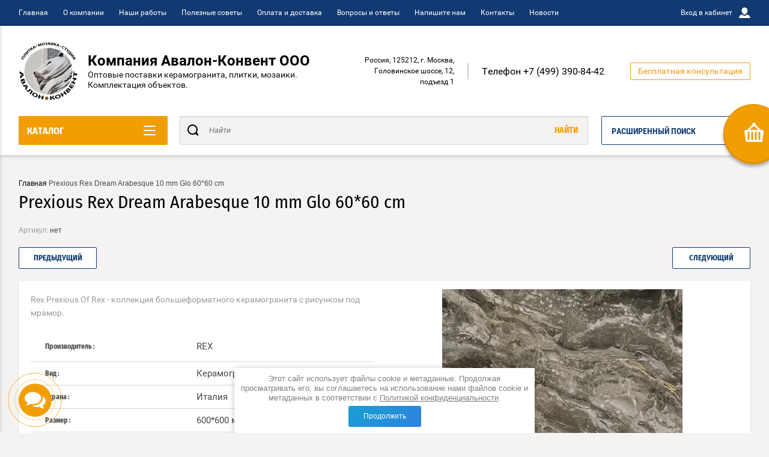

--- FILE ---
content_type: text/html; charset=utf-8
request_url: https://mosaika-plitka.ru/magazin/product/prexious-rex-dream-arabesque-10-mm-glo-60-60-cm
body_size: 22818
content:

	<!doctype html>
<html lang="ru" >
<head>
<meta charset="utf-8">
<meta name="robots" content="all"/>
<title>Prexious Rex Dream Arabesque 10 mm Glo 60*60 cm</title>
<meta name="description" content="Prexious Rex Dream Arabesque 10 mm Glo 60*60 cm">
<meta name="keywords" content="Prexious Rex Dream Arabesque 10 mm Glo 60*60 cm">
<meta name="SKYPE_TOOLBAR" content="SKYPE_TOOLBAR_PARSER_COMPATIBLE">
<meta name="viewport" content="width=device-width, initial-scale=1.0, maximum-scale=1.0, user-scalable=no">
<meta name="format-detection" content="telephone=no">
<meta http-equiv="x-rim-auto-match" content="none">
<script charset="utf-8" src="/g/libs/jquery/2.0.0/jquery.min.js"></script>
	<link rel="stylesheet" href="/g/css/styles_articles_tpl.css">
<link rel='stylesheet' type='text/css' href='/shared/highslide-4.1.13/highslide.min.css'/>
<script type='text/javascript' src='/shared/highslide-4.1.13/highslide-full.packed.js'></script>
<script type='text/javascript'>
hs.graphicsDir = '/shared/highslide-4.1.13/graphics/';
hs.outlineType = null;
hs.showCredits = false;
hs.lang={cssDirection:'ltr',loadingText:'Загрузка...',loadingTitle:'Кликните чтобы отменить',focusTitle:'Нажмите чтобы перенести вперёд',fullExpandTitle:'Увеличить',fullExpandText:'Полноэкранный',previousText:'Предыдущий',previousTitle:'Назад (стрелка влево)',nextText:'Далее',nextTitle:'Далее (стрелка вправо)',moveTitle:'Передвинуть',moveText:'Передвинуть',closeText:'Закрыть',closeTitle:'Закрыть (Esc)',resizeTitle:'Восстановить размер',playText:'Слайд-шоу',playTitle:'Слайд-шоу (пробел)',pauseText:'Пауза',pauseTitle:'Приостановить слайд-шоу (пробел)',number:'Изображение %1/%2',restoreTitle:'Нажмите чтобы посмотреть картинку, используйте мышь для перетаскивания. Используйте клавиши вперёд и назад'};</script>

            <!-- 46b9544ffa2e5e73c3c971fe2ede35a5 -->
            <script src='/shared/s3/js/lang/ru.js'></script>
            <script src='/shared/s3/js/common.min.js'></script>
        <link rel='stylesheet' type='text/css' href='/shared/s3/css/calendar.css' /><link rel="icon" href="/favicon.png" type="image/png">
	<link rel="apple-touch-icon" href="/thumb/2/LWXycLAsrYVHUeczKuvz_w/r/favicon.png">
	<link rel="apple-touch-icon" sizes="57x57" href="/thumb/2/cSiQoKjZkTMIo0ziQoXd3Q/57c57/favicon.png">
	<link rel="apple-touch-icon" sizes="60x60" href="/thumb/2/ADHYAP_QOPaTX7kCwZk1yQ/60c60/favicon.png">
	<link rel="apple-touch-icon" sizes="72x72" href="/thumb/2/NUeGOwT7ccqi0vKCk5c7CQ/72c72/favicon.png">
	<link rel="apple-touch-icon" sizes="76x76" href="/thumb/2/hXphuvuCGMlCNmPwtBK8JQ/76c76/favicon.png">
	<link rel="apple-touch-icon" sizes="114x114" href="/thumb/2/eu_DCr8HaH-4Fl9Q5T1Yug/114c114/favicon.png">
	<link rel="apple-touch-icon" sizes="120x120" href="/thumb/2/3MmgBXK7FEpfGfzqoDIQig/120c120/favicon.png">
	<link rel="apple-touch-icon" sizes="144x144" href="/thumb/2/j9LDtrtN_JRbLahuwp6tEA/144c144/favicon.png">
	<link rel="apple-touch-icon" sizes="152x152" href="/thumb/2/hJpSN6oEQd3e9064W7B_Jg/152c152/favicon.png">
	<link rel="apple-touch-icon" sizes="180x180" href="/thumb/2/f_vyPxiafrQ-f6zkloMaLQ/180c180/favicon.png">
	
	<meta name="msapplication-TileImage" content="/thumb/2/bmMZwZpxmRExzY98ed18Wg/c/favicon.png">
	<meta name="msapplication-square70x70logo" content="/thumb/2/u4ZCgXlIt0M0m6gZuZtRyQ/70c70/favicon.png">
	<meta name="msapplication-square150x150logo" content="/thumb/2/foNNC3kvbPYBac4AKEENng/150c150/favicon.png">
	<meta name="msapplication-wide310x150logo" content="/thumb/2/4xXaTyEaqfQGm4mLgRUUfg/310c150/favicon.png">
	<meta name="msapplication-square310x310logo" content="/thumb/2/rmdEXcb0zBLSx3J7TTuAiw/310c310/favicon.png">

<!--s3_require-->
<link rel="stylesheet" href="/g/basestyle/1.0.1/user/user.css" type="text/css"/>
<link rel="stylesheet" href="/g/basestyle/1.0.1/user/user.blue.css" type="text/css"/>
<script type="text/javascript" src="/g/basestyle/1.0.1/user/user.js" async></script>
<!--/s3_require-->

<!--s3_goal-->
<script src="/g/s3/goal/1.0.0/s3.goal.js"></script>
<script>new s3.Goal({map:{"328701":{"goal_id":"328701","object_id":"31964300","event":"submit","system":"metrika","label":"push_1","code":"anketa"},"328901":{"goal_id":"328901","object_id":"31964900","event":"submit","system":"metrika","label":"push_2","code":"anketa"},"329101":{"goal_id":"329101","object_id":"31964700","event":"submit","system":"metrika","label":"push_3","code":"anketa"}}, goals: [], ecommerce:[]});</script>
<!--/s3_goal-->
			
		
		
		
			<link rel="stylesheet" type="text/css" href="/g/shop2v2/default/css/theme.less.css">		
			<script type="text/javascript" src="/g/printme.js"></script>
		<script type="text/javascript" src="/g/shop2v2/default/js/tpl.js"></script>
		<script type="text/javascript" src="/g/shop2v2/default/js/baron.min.js"></script>
		
			<script type="text/javascript" src="/g/shop2v2/default/js/shop2.2.js"></script>
		
	<script type="text/javascript">shop2.init({"productRefs": {"638390701":{"plitka_809":{"258075100":["784673501"]},"strana_890":{"254972900":["784673501"]},"plitka":{"8049101":["784673501"]},"plitka_717":{"242075100":["784673501"]},"cvet_382":{"260356900":["784673501"]},"tolsina":{"258058900":["784673501"]},"razmer_cipa":{"276470900":["784673501"]}}},"apiHash": {"getPromoProducts":"8071fd5e91367e02cd6b6f772c442dd0","getSearchMatches":"c9c549cadeba0d5fbcba44f9c81e9bcb","getFolderCustomFields":"dc4045904a895a18b83d9f5c6b099e63","getProductListItem":"e6f4f68a3dba14f5dd9954e8e0a961cb","cartAddItem":"298934765002b5719c9d0d27d7a12c48","cartRemoveItem":"30f6c57cac1e82965d35afbac4e9eebb","cartUpdate":"118b69d91b676f0d1182cf28f2e1ac04","cartRemoveCoupon":"5f46d89b88bc6ed27834e4b4e77412b7","cartAddCoupon":"8eda2ab27542a7918ad836d141cf7aaf","deliveryCalc":"c17b5788554938d72311198651a4abb9","printOrder":"cb0da3882708428a14893cfb9977cdf9","cancelOrder":"4ea55246fd5c6e4888b106a9719fca67","cancelOrderNotify":"05426d1b53e6aa7bafb32ab52e9364e2","repeatOrder":"3919c10519dc4ba7394df78f7dac7e83","paymentMethods":"fe3315c344f62e02e4e1e08f24c58189","compare":"20215b503ada8be115b4aa3ddf0a9f3c"},"hash": null,"verId": 2722000,"mode": "product","step": "","uri": "/magazin","IMAGES_DIR": "/d/","my": {"show_sections":true,"buy_alias":"\u0412 \u043a\u043e\u0440\u0437\u0438\u043d\u0443","special_alias":"\u0410\u043a\u0446\u0438\u044f","pricelist_options_toggle":true,"pricelist_options_hide_alias":"\u0412\u0441\u0435 \u043f\u0430\u0440\u0430\u043c\u0435\u0442\u0440\u044b","pricelist_options_show_alias":"\u0421\u043a\u0440\u044b\u0442\u044c \u043f\u0430\u0440\u0430\u043c\u0435\u0442\u0440\u044b","hide_in_search":["name","text"],"collection_image_width":250,"collection_image_height":250,"new_alias":"\u041d\u043e\u0432\u0438\u043d\u043a\u0430","cart_image_width":220,"cart_image_height":220,"hide_article":false,"hide_vendor_in_list":false,"show_modifications_params":false,"gr_collections_fade":true},"shop2_cart_order_payments": 1,"cf_margin_price_enabled": 0,"maps_yandex_key":"","maps_google_key":""});</script>
<style type="text/css">.product-item-thumb {width: 400px;}.product-item-thumb .product-image, .product-item-simple .product-image {height: 400px;width: 400px;}.product-item-thumb .product-amount .amount-title {width: 304px;}.product-item-thumb .product-price {width: 350px;}.shop2-product .product-side-l {width: 250px;}.shop2-product .product-image {height: 250px;width: 250px;}.shop2-product .product-thumbnails li {width: 73px;height: 73px;}</style>

<link rel="stylesheet" href="/g/css/styles_articles_tpl.css">
<link rel="stylesheet" href="/t/v11925/images/theme0/theme.scss.css">
<link rel="stylesheet" href="/t/images/css/dop_lp.css">
<link rel="stylesheet" href="https://maxcdn.bootstrapcdn.com/font-awesome/4.7.0/css/font-awesome.min.css">
<script src="/g/s3/misc/eventable/0.0.1/s3.eventable.js" charset="utf-8"></script>
<script src="/g/s3/misc/math/0.0.1/s3.math.js" charset="utf-8"></script>
<script src="/t/v11925/images/js/menu.js" charset="utf-8"></script>
<script src="/t/v11925/images/js/plugins.js" charset="utf-8"></script>
<script src="/t/v11925/images/js/nouislider.min.js" charset="utf-8"></script>
<script src="/t/v11925/images/js/one.line.menu.js" charset="utf-8"></script>
<script src="/t/v11925/images/js/animit.js"></script>
<script src="/t/v11925/images/js/form_minimal.js" charset="utf-8"></script>
<script src="/t/v11925/images/js/jquery.waslidemenu.min.js"></script>
<script src="/t/v11925/images/js/headeroom.js" charset="utf-8"></script>
<script src="/g/templates/shop2/2.27.2/js/sly-slider.js" charset="utf-8"></script>
<script src="/t/v11925/images/js/jquery.bxslider.min.js" charset="utf-8"></script>
<script src="/t/v11925/images/js/main.js" charset="utf-8"></script>
<link rel="stylesheet" href="/t/v11925/images/site.addons.css" />
<link rel="stylesheet" href="/t/v11925/images/css/addon_style.scss.css">
    <link rel="stylesheet" href="/t/v11925/images/theme11/theme.scss.css">
<link rel="stylesheet" href="/t/v11925/images/css/seo_optima_b.scss.css">
<script src="/t/v11925/images/js/seo_optima_b.js"></script>

<div class="cookies-warning cookies-block-js">
	<div class="cookies-warning__body">
		Этот сайт использует файлы cookie и метаданные. 
Продолжая просматривать его, вы соглашаетесь на использование нами файлов cookie и метаданных в соответствии 
с <a target="_blank" href="/politika-konfidencialnosti">Политикой конфиденциальности</a>. <br>
		<div class="cookies-warning__close gr-button-5 cookies-close-js">
			Продолжить
		</div>
	</div>
</div></head>
<body class="page-in card-page">
	<div id="shop2-cart-preview" class="cart-emty">
	<svg class="big-cart-icon" id="SvgjsSvg1022" version="1.1" width="68" height="66" viewBox="0 0 68 66"><defs id="SvgjsDefs1023"></defs><path id="SvgjsPath1024" d="M417.26 59.01C417.77 55.589999999999996 415.44 52.75 412.03 52.75H407.09999999999997L390.14 35.79C390.28 35.28 390.34999999999997 34.74 390.34999999999997 34.19C390.34999999999997 30.769999999999996 387.58 27.999999999999996 384.15999999999997 27.999999999999996C380.74999999999994 27.999999999999996 377.97999999999996 30.769999999999996 377.97999999999996 34.19C377.97999999999996 34.739999999999995 378.04999999999995 35.28 378.18999999999994 35.79L361.22999999999996 52.75H356.28999999999996C352.87999999999994 52.75 350.54999999999995 55.55 351.06999999999994 59.01L355.37999999999994 87.74C355.88999999999993 91.16 359.0799999999999 94 362.48999999999995 94C362.48999999999995 94 374.96999999999997 94 387.3299999999999 94C399.67999999999995 94 412.0299999999999 94 412.0299999999999 94L416.1699999999999 66.26ZM365.6 59.1C367.31 59.1 368.70000000000005 60.51 368.70000000000005 62.260000000000005V84.49000000000001C368.70000000000005 86.24000000000001 367.32000000000005 87.65 365.6 87.65C363.89000000000004 87.65 362.51000000000005 86.24000000000001 362.51000000000005 84.49000000000001V62.260000000000005C362.51000000000005 60.510000000000005 363.88000000000005 59.10000000000001 365.6 59.10000000000001ZM377.98 59.1C379.68 59.1 381.07 60.51 381.07 62.260000000000005V84.49000000000001C381.07 86.24000000000001 379.7 87.65 377.98 87.65C376.27000000000004 87.65 374.88 86.24000000000001 374.88 84.49000000000001V62.260000000000005C374.88 60.510000000000005 376.26 59.10000000000001 377.98 59.10000000000001ZM390.35 59.1C392.06 59.1 393.45000000000005 60.51 393.45000000000005 62.260000000000005V84.49000000000001C393.45000000000005 86.24000000000001 392.07000000000005 87.65 390.35 87.65C388.64000000000004 87.65 387.26000000000005 86.24000000000001 387.26000000000005 84.49000000000001V62.260000000000005C387.26000000000005 60.510000000000005 388.63000000000005 59.10000000000001 390.35 59.10000000000001ZM402.73 59.18C404.43 59.18 405.82 60.589999999999996 405.82 62.34V84.57000000000001C405.82 86.32000000000001 404.45 87.73 402.73 87.73C401.02000000000004 87.73 399.63 86.32000000000001 399.63 84.57000000000001V62.34C399.63 60.59 401.01 59.18000000000001 402.73 59.18000000000001ZM382.56 40.17C383.07 40.300000000000004 383.61 40.38 384.16 40.38C384.72 40.38 385.26000000000005 40.300000000000004 385.77000000000004 40.17L398.35 52.75H369.98Z " fill="#f74963" fill-opacity="1" transform="matrix(1,0,0,1,-350,-28)"></path></svg>	
	<div class="cart-icon total disabled">
		<svg id="SvgjsSvg1008" version="1.1" width="33" height="32" viewBox="0 0 33 32"><defs id="SvgjsDefs1009"></defs><path id="SvgjsPath1010" d="M1907.12 202.04C1907.37 200.37 1906.2399999999998 199 1904.59 199H1902.1999999999998L1893.9799999999998 190.78C1894.0399999999997 190.53 1894.0799999999997 190.27 1894.0799999999997 190C1894.0799999999997 188.34 1892.7399999999998 187 1891.0799999999997 187C1889.4199999999996 187 1888.0799999999997 188.34 1888.0799999999997 190C1888.0799999999997 190.27 1888.1099999999997 190.53 1888.1799999999996 190.78L1879.9599999999996 199H1877.5699999999995C1875.9099999999994 199 1874.7799999999995 200.36 1875.0399999999995 202.04L1877.1199999999994 215.95999999999998C1877.3699999999994 217.62999999999997 1878.9199999999994 218.99999999999997 1880.5699999999995 218.99999999999997C1880.5699999999995 218.99999999999997 1886.6199999999994 218.99999999999997 1892.6099999999994 218.99999999999997C1898.5999999999995 218.99999999999997 1904.5899999999995 218.99999999999997 1904.5899999999995 218.99999999999997L1906.5999999999995 205.54999999999998ZM1882.08 202.08C1882.9099999999999 202.08 1883.58 202.76000000000002 1883.58 203.61V214.39000000000001C1883.58 215.24 1882.9099999999999 215.92000000000002 1882.08 215.92000000000002C1881.25 215.92000000000002 1880.58 215.24 1880.58 214.39000000000001V203.61C1880.58 202.76000000000002 1881.25 202.08 1882.08 202.08ZM1888.08 202.08C1888.9099999999999 202.08 1889.58 202.76000000000002 1889.58 203.61V214.39000000000001C1889.58 215.24 1888.9099999999999 215.92000000000002 1888.08 215.92000000000002C1887.25 215.92000000000002 1886.58 215.24 1886.58 214.39000000000001V203.61C1886.58 202.76000000000002 1887.25 202.08 1888.08 202.08ZM1894.08 202.08C1894.9099999999999 202.08 1895.58 202.76000000000002 1895.58 203.61V214.39000000000001C1895.58 215.24 1894.9099999999999 215.92000000000002 1894.08 215.92000000000002C1893.25 215.92000000000002 1892.58 215.24 1892.58 214.39000000000001V203.61C1892.58 202.76000000000002 1893.25 202.08 1894.08 202.08ZM1900.08 202.12C1900.9099999999999 202.12 1901.58 202.8 1901.58 203.65V214.43C1901.58 215.27 1900.9099999999999 215.96 1900.08 215.96C1899.25 215.96 1898.58 215.27 1898.58 214.43V203.65C1898.58 202.8 1899.25 202.12 1900.08 202.12ZM1890.3 192.9C1890.55 192.96 1890.81 193 1891.08 193C1891.35 193 1891.61 192.96 1891.86 192.9L1897.9599999999998 199H1884.1999999999998Z " fill="#ffffff" fill-opacity="1" transform="matrix(1,0,0,1,-1875,-187)" class="small-cart-ico"></path></svg>
		<span class="cart-icon-amount">
			0
		</span>

		 <a href="/magazin/cart" class="cart-icon">
			<svg id="SvgjsSvg1013" version="1.1" width="18" height="16" viewBox="0 0 18 16"><defs id="SvgjsDefs1014"></defs><path id="SvgjsPath1015" d="M1335.29 526.29C1334.8999999999999 526.68 1334.8999999999999 527.3199999999999 1335.29 527.7099999999999C1335.68 528.0999999999999 1336.32 528.0999999999999 1336.71 527.7099999999999L1342.71 521.7099999999999C1343.1000000000001 521.3199999999999 1343.1000000000001 520.68 1342.71 520.29L1336.71 514.29C1336.32 513.9 1335.68 513.9 1335.29 514.29C1334.8999999999999 514.68 1334.8999999999999 515.3199999999999 1335.29 515.7099999999999L1339.58 519.9999999999999H1326V521.9999999999999H1339.58Z " fill="#fff" fill-opacity="1" transform="matrix(1,0,0,1,-1326,-513)"></path></svg>		 
			<span class="cart-icon-amount">оформить заказ</span>
		 </a>		
	</div>
	<div class="cart-body">
		<div class="close-cart"></div>
				<div class="cart-price-amount">
			Ваша корзина пуста
		</div>
			</div>
</div>	<div class="left-panel-mobile">
		<div class="left-panel-mobile-in">
			<div class="close-panel"></div>
			<div id="menu" class="mobile-left-panel slideout-menu">
				<div class="categories-wrap_mobile">
				 	<ul class="categories_mobile">
				 		<li class="categories_title mobile_title">КАТАЛОГ ТОВАРОВ</li>
				            				                 				                 				                 				                 				            				                 				                      				                      				                           <li class="sublevel"><a class="has_sublayer" href="/magazin/folder/mozaika-steklyannaya">Мозаика стеклянная</a>
				                      				                 				                 				                 				                 				            				                 				                      				                           				                                <ul>
				                                    <li class="parrent_name"><a href="/magazin/folder/mozaika-steklyannaya">Мозаика стеклянная</a></li>
				                            					                      				                      				                           <li ><a href="/magazin/folder/25">чип 10*10 мм</a>
				                      				                 				                 				                 				                 				            				                 				                      				                           				                                </li>
				                                				                           				                      				                      				                           <li ><a href="/magazin/folder/999">чип 15*15 мм</a>
				                      				                 				                 				                 				                 				            				                 				                      				                           				                                </li>
				                                				                           				                      				                      				                           <li ><a href="/magazin/folder/chip-20-20-mm">чип 20*20 мм</a>
				                      				                 				                 				                 				                 				            				                 				                      				                           				                                </li>
				                                				                           				                      				                      				                           <li ><a href="/magazin/folder/chip-23-23-mm">чип 23*23 мм</a>
				                      				                 				                 				                 				                 				            				                 				                      				                           				                                </li>
				                                				                           				                      				                      				                           <li ><a href="/magazin/folder/chip-48-48-mm">чип 48*48 мм</a>
				                      				                 				                 				                 				                 				            				                 				                      				                           				                                </li>
				                                				                           				                      				                      				                           <li ><a href="/magazin/folder/raznoformatnaya-mozaika">Разноформатная мозаика</a>
				                      				                 				                 				                 				                 				            				                 				                      				                           				                                </li>
				                                				                                     </ul></li>
				                                				                           				                      				                      				                           <li ><a href="/magazin/folder/gotovye-mozaichnye-smesi">Готовые мозаичные смеси</a>
				                      				                 				                 				                 				                 				            				                 				                      				                           				                                </li>
				                                				                           				                      				                      				                           <li ><a href="/magazin/folder/kamennaya-mozaika">Каменная мозаика</a>
				                      				                 				                 				                 				                 				            				                 				                      				                           				                                </li>
				                                				                           				                      				                      				                           <li class="sublevel"><a class="has_sublayer" href="/magazin/folder/mozaika-iz-raznyh-materialov">Мозаика из разных материалов</a>
				                      				                 				                 				                 				                 				            				                 				                      				                           				                                <ul>
				                                    <li class="parrent_name"><a href="/magazin/folder/mozaika-iz-raznyh-materialov">Мозаика из разных материалов</a></li>
				                            					                      				                      				                           <li ><a href="/magazin/folder/mozaika-kamen-steklo">Мозаика камень+стекло</a>
				                      				                 				                 				                 				                 				            				                 				                      				                           				                                </li>
				                                				                           				                      				                      				                           <li ><a href="/magazin/folder/mozaika-keramicheskaya">Мозаика керамическая</a>
				                      				                 				                 				                 				                 				            				                 				                      				                           				                                </li>
				                                				                           				                      				                      				                           <li ><a href="/magazin/folder/mozaika-metallicheskaya">Мозаика металлическая</a>
				                      				                 				                 				                 				                 				            				                 				                      				                           				                                </li>
				                                				                           				                      				                      				                           <li ><a href="/magazin/folder/zerkalnaya-mozaika">Зеркальная мозаика</a>
				                      				                 				                 				                 				                 				            				                 				                      				                           				                                </li>
				                                				                           				                      				                      				                           <li ><a href="/magazin/folder/bordyury">Бордюры</a>
				                      				                 				                 				                 				                 				            				                 				                      				                           				                                </li>
				                                				                                     </ul></li>
				                                				                           				                      				                      				                           <li ><a href="/magazin/folder/naturalnyj-slanec-i-kvarcit">Натуральный сланец и кварцит</a>
				                      				                 				                 				                 				                 				            				                 				                      				                           				                                </li>
				                                				                           				                      				                      				                           <li ><a href="/magazin/folder/panno.-miksy.-rastyazhki">Панно. Миксы. Растяжки.</a>
				                      				                 				                 				                 				                 				            				                 				                      				                           				                                </li>
				                                				                           				                      				                      				                           <li ><a href="/magazin/folder/novinki">Новинки</a>
				                      				                 				                 				                 				                 				            				                 				                      				                           				                                </li>
				                                				                           				                      				                      				                           <li ><a href="/magazin/folder/rasprodazha-ostatkov">Распродажа остатков</a>
				                      				                 				                 				                 				                 				            				                 				                      				                           				                                </li>
				                                				                           				                      				                      				                           <li class="sublevel"><a class="has_sublayer" href="/magazin/folder/plitka">Плитка</a>
				                      				                 				                 				                 				                 				            				                 				                      				                           				                                <ul>
				                                    <li class="parrent_name"><a href="/magazin/folder/plitka">Плитка</a></li>
				                            					                      				                      				                           <li ><a href="/magazin/folder/landdecor">LandDecor</a>
				                      				                 				                 				                 				                 				            				                 				                      				                           				                                </li>
				                                				                           				                      				                      				                           <li class="sublevel"><a class="has_sublayer" href="/magazin/folder/atlas-concorde-russia">Atlas Concorde Россия</a>
				                      				                 				                 				                 				                 				            				                 				                      				                           				                                <ul>
				                                    <li class="parrent_name"><a href="/magazin/folder/atlas-concorde-russia">Atlas Concorde Россия</a></li>
				                            					                      				                      				                           <li ><a href="/magazin/folder/drift">Drift</a>
				                      				                 				                 				                 				                 				            				                 				                      				                           				                                </li>
				                                				                           				                      				                      				                           <li ><a href="/magazin/folder/empire">Empire</a>
				                      				                 				                 				                 				                 				            				                 				                      				                           				                                </li>
				                                				                           				                      				                      				                           <li ><a href="/magazin/folder/epos">Epos</a>
				                      				                 				                 				                 				                 				            				                 				                      				                           				                                </li>
				                                				                           				                      				                      				                           <li ><a href="/magazin/folder/rinascente">Rinascente Resin</a>
				                      				                 				                 				                 				                 				            				                 				                      				                           				                                </li>
				                                				                           				                      				                      				                           <li ><a href="/magazin/folder/symphonyx">Symphonyx</a>
				                      				                 				                 				                 				                 				            				                 				                      				                           				                                </li>
				                                				                                     </ul></li>
				                                				                           				                      				                      				                           <li class="sublevel"><a class="has_sublayer" href="/magazin/folder/atlas-concorde-italiya">Atlas Concorde Италия</a>
				                      				                 				                 				                 				                 				            				                 				                      				                           				                                <ul>
				                                    <li class="parrent_name"><a href="/magazin/folder/atlas-concorde-italiya">Atlas Concorde Италия</a></li>
				                            					                      				                      				                           <li ><a href="/magazin/folder/marvel-pro">Marvel</a>
				                      				                 				                 				                 				                 				            				                 				                      				                           				                                </li>
				                                				                           				                      				                      				                           <li ><a href="/magazin/folder/boost">Boost</a>
				                      				                 				                 				                 				                 				            				                 				                      				                           				                                </li>
				                                				                                     </ul></li>
				                                				                           				                      				                      				                           <li class="sublevel"><a class="has_sublayer" href="/magazin/folder/alaplana">Alaplana</a>
				                      				                 				                 				                 				                 				            				                 				                      				                           				                                <ul>
				                                    <li class="parrent_name"><a href="/magazin/folder/alaplana">Alaplana</a></li>
				                            					                      				                      				                           <li ><a href="/magazin/folder/goa">Goa</a>
				                      				                 				                 				                 				                 				            				                 				                      				                           				                                </li>
				                                				                           				                      				                      				                           <li ><a href="/magazin/folder/urano">Urano</a>
				                      				                 				                 				                 				                 				            				                 				                      				                           				                                </li>
				                                				                                     </ul></li>
				                                				                           				                      				                      				                           <li class="sublevel"><a class="has_sublayer" href="/magazin/folder/tau-ceramica">Tau Ceramica</a>
				                      				                 				                 				                 				                 				            				                 				                      				                           				                                <ul>
				                                    <li class="parrent_name"><a href="/magazin/folder/tau-ceramica">Tau Ceramica</a></li>
				                            					                      				                      				                           <li ><a href="/magazin/folder/forever">Forever</a>
				                      				                 				                 				                 				                 				            				                 				                      				                           				                                </li>
				                                				                           				                      				                      				                           <li ><a href="/magazin/folder/ragusa">Ragusa</a>
				                      				                 				                 				                 				                 				            				                 				                      				                           				                                </li>
				                                				                           				                      				                      				                           <li ><a href="/magazin/folder/metal">Metal</a>
				                      				                 				                 				                 				                 				            				                 				                      				                           				                                </li>
				                                				                           				                      				                      				                           <li ><a href="/magazin/folder/devon">Devon</a>
				                      				                 				                 				                 				                 				            				                 				                      				                           				                                </li>
				                                				                                     </ul></li>
				                                				                           				                      				                      				                           <li class="sublevel"><a class="has_sublayer" href="/magazin/folder/ape">APE</a>
				                      				                 				                 				                 				                 				            				                 				                      				                           				                                <ul>
				                                    <li class="parrent_name"><a href="/magazin/folder/ape">APE</a></li>
				                            					                      				                      				                           <li ><a href="/magazin/folder/harlequin">Harlequin</a>
				                      				                 				                 				                 				                 				            				                 				                      				                           				                                </li>
				                                				                                     </ul></li>
				                                				                           				                      				                      				                           <li ><a href="/magazin/folder/abk">ABK</a>
				                      				                 				                 				                 				                 				            				                 				                      				                           				                                </li>
				                                				                           				                      				                      				                           <li class="sublevel"><a class="has_sublayer" href="/magazin/folder/fap">FAP</a>
				                      				                 				                 				                 				                 				            				                 				                      				                           				                                <ul>
				                                    <li class="parrent_name"><a href="/magazin/folder/fap">FAP</a></li>
				                            					                      				                      				                           <li ><a href="/magazin/folder/glim">Glim</a>
				                      				                 				                 				                 				                 				            				                 				                      				                           				                                </li>
				                                				                           				                      				                      				                           <li ><a href="/magazin/folder/nobu">Nobu</a>
				                      				                 				                 				                 				                 				            				                 				                      				                           				                                </li>
				                                				                           				                      				                      				                           <li ><a href="/magazin/folder/gemme">Gemme</a>
				                      				                 				                 				                 				                 				            				                 				                      				                           				                                </li>
				                                				                                     </ul></li>
				                                				                           				                      				                      				                           <li class="sublevel"><a class="has_sublayer" href="/magazin/folder/ragno">Ragno</a>
				                      				                 				                 				                 				                 				            				                 				                      				                           				                                <ul>
				                                    <li class="parrent_name"><a href="/magazin/folder/ragno">Ragno</a></li>
				                            					                      				                      				                           <li ><a href="/magazin/folder/inedito">Inedito</a>
				                      				                 				                 				                 				                 				            				                 				                      				                           				                                </li>
				                                				                                     </ul></li>
				                                				                           				                      				                      				                           <li class="sublevel"><a class="has_sublayer" href="/magazin/folder/equipe">Equipe</a>
				                      				                 				                 				                 				                 				            				                 				                      				                           				                                <ul>
				                                    <li class="parrent_name"><a href="/magazin/folder/equipe">Equipe</a></li>
				                            					                      				                      				                           <li ><a href="/magazin/folder/wadi">Wadi</a>
				                      				                 				                 				                 				                 				            				                 				                      				                           				                                </li>
				                                				                           				                      				                      				                           <li ><a href="/magazin/folder/la-riviera">La riviera</a>
				                      				                 				                 				                 				                 				            				                 				                      				                           				                                </li>
				                                				                                     </ul></li>
				                                				                           				                      				                      				                           <li class="sublevel"><a class="has_sublayer" href="/magazin/folder/dna-tiles-wow">DNA TILES (WOW)</a>
				                      				                 				                 				                 				                 				            				                 				                      				                           				                                <ul>
				                                    <li class="parrent_name"><a href="/magazin/folder/dna-tiles-wow">DNA TILES (WOW)</a></li>
				                            					                      				                      				                           <li ><a href="/magazin/folder/match">Match</a>
				                      				                 				                 				                 				                 				            				                 				                      				                           				                                </li>
				                                				                                     </ul></li>
				                                				                           				                      				                      				                           <li ><a href="/magazin/folder/basconi-home">Basconi Home</a>
				                      				                 				                 				                 				                 				            				                 				                      				                           				                                </li>
				                                				                                     </ul></li>
				                                				                           				                      				                      				                           <li ><a href="/magazin/folder/klei">Затирки, клеи и очищающие составы</a>
				                      				                 				                 				                 				                 				            				            				            </li>
				    </ul>
			    </div>	
		    </div>	
	    </div>
	</div>
	<div class="overlay"></div>
	<div class="site-wrapper">
	<div class="scroll-top"><span></span></div>
		<header role="banner" class="site-header">
		 <div class="menu-panel-wrapper">
		 	<div class="menu-panel-in">
		 		<div class="menu-ico">
		 			<span></span>
		 		</div>
		 		<div class="search-ico"></div>
			 	 <ul class="menu-top"><li class="opened active"><a href="/" >Главная</a></li><li><a href="/o-kompanii" >О компании</a></li><li><a href="/nashi-raboty" >Наши работы</a></li><li><a href="/poleznye-sovety" >Полезные советы</a></li><li><a href="/oplata-i-dostavka" >Оплата и доставка</a></li><li><a href="/voprosy-i-otvety" >Вопросы и ответы</a></li><li><a href="/napishite-nam" >Напишите нам</a></li><li><a href="/kontakty" >Контакты</a></li><li><a href="/novosti" >Новости</a></li></ul>				<div class="login-top">
				<span>Вход в кабинет</span>
					<span class="login-close"></span>
				</div>
			</div>
		 </div>
		 <div class="header-bottom-panel">
		 	<div class="header-bottom-panel-top has-logo">
	 			<div class="site-name-wrap">
																		<a class="logo" href="https://mosaika-plitka.ru" style="display: inline-block; font-size: 0;">
								<img src="/thumb/2/2sVUGFTno-S0a2Mcw4MFzA/100c100/d/favikon.jpg" alt="Компания Авалон-Конвент ООО">
							</a>
																						<a class="name-desc-wrapp" href="https://mosaika-plitka.ru" title="На главную страницу">
							<div class="comapany-name">Компания Авалон-Конвент ООО</div>
							<div class="site-descriptor site-name-desc">Оптовые поставки керамогранита, плитки, мозаики. Комплектация объектов.</div>
						</a>
									</div>
				<div class="right-part">
					<div class="addres-top">
						<div class="addres-body">Россия, 125212, г. Москва, Головинское шоссе, 12, подъезд 1</div>
					</div>								
										<div class="site-phones phone-block">				
						 
						<div class="number"><a href="tel:Телефон +7 (499) 390-84-42">Телефон +7 (499) 390-84-42</a></div>
											</div>
							
										<div class="link-top">Бесплатная консультация</div>
									</div>
			</div>	
			<div class="folders-title">
				<span class="desctop">КАТАЛОГ</span>
								<span class="arr">
					<svg id="SvgjsSvg1000" xmlns="http://www.w3.org/2000/svg" version="1.1" xmlns:xlink="http://www.w3.org/1999/xlink" xmlns:svgjs="http://svgjs.com/svgjs" width="20" height="16" viewBox="0 0 20 16"><title>Rectangle 2</title><desc>Created with Avocode.</desc><defs id="SvgjsDefs1001"></defs><path id="SvgjsPath1007" d="M515 189H533C533.55228 189 534 189.44772 534 190C534 190.55228 533.55228 191 533 191H515C514.44772 191 514 190.55228 514 190C514 189.44772 514.44772 189 515 189ZM515 175H533C533.55228 175 534 175.44772 534 176C534 176.55228 533.55228 177 533 177H515C514.44772 177 514 176.55228 514 176C514 175.44772 514.44772 175 515 175ZM515 182H533C533.55228 182 534 182.44772 534 183C534 183.55228 533.55228 184 533 184H515C514.44772 184 514 183.55228 514 183C514 182.44772 514.44772 182 515 182Z " fill="#ffffff" fill-opacity="1" transform="matrix(1,0,0,1,-514,-175)"></path></svg>
				</span>
			</div>
				
	
<div class="shop2-block search-form ">
	<div class="search-overlay"></div>
	<div class="shop2-block-title isMobile-title">
		<strong>Расширенный поиск</strong>
		<span>&nbsp;</span>
	</div>
	<div class="block-body">
		
		<div class="close-search-back">
			Назад
			<span></span>
			<div class="close-search close-icon"></div>
		</div>
		<div class="search-back"></div>
		<div class="search-mobile-title">
			Расширенный поиск
			<svg id="SvgjsSvg1008" version="1.1" width="20" height="15" viewBox="0 0 20 15"><defs id="SvgjsDefs1009"></defs><path id="SvgjsPath1010" d="M1219 430H1229C1229.55228 430 1230 430.44772 1230 431C1230 431.55228 1229.55228 432 1229 432H1219C1218.44772 432 1218 431.55228 1218 431C1218 430.44772 1218.44772 430 1219 430ZM1211 439H1221C1221.55228 439 1222 439.44772 1222 440C1222 440.55228 1221.55228 441 1221 441H1211C1210.44772 441 1210 440.55228 1210 440C1210 439.44772 1210.44772 439 1211 439ZM1228 439H1229C1229.55228 439 1230 439.44772 1230 440C1230 440.55228 1229.55228 441 1229 441H1228C1227.44772 441 1227 440.55228 1227 440C1227 439.44772 1227.44772 439 1228 439ZM1211 430H1212C1212.55228 430 1213 430.44772 1213 431C1213 431.55228 1212.55228 432 1212 432H1211C1210.44772 432 1210 431.55228 1210 431C1210 430.44772 1210.44772 430 1211 430ZM1214 429.5C1214 428.67157 1214.67157 428 1215.5 428C1216.32843 428 1217 428.67157 1217 429.5V432.5C1217 433.32843 1216.32843 434 1215.5 434C1214.67157 434 1214 433.32843 1214 432.5ZM1223 438.5C1223 437.67157 1223.67157 437 1224.5 437C1225.32843 437 1226 437.67157 1226 438.5V441.5C1226 442.32843 1225.32843 443 1224.5 443C1223.67157 443 1223 442.32843 1223 441.5Z " fill="#212121" fill-opacity="1" transform="matrix(1,0,0,1,-1210,-428)"></path></svg>
		</div>
		<form action="/magazin/search" enctype="multipart/form-data">
			<input type="hidden" name="sort_by" value=""/>

						
							<div class="row clear-self">
					<label class="row-title" for="shop2-name">Цена:</label>
					<div class="param-wrap param_range price range_slider_wrapper">
	                    <div class="td param-body">
	                        <div class="price_range clear-self">
	                        	<label class="range min">
	                                <input name="s[price][min]" type="text" size="5" class="small low" value="0" />
	                            </label>
	                            <label class="range max">   
	    							<input name="s[price][max]" type="text" size="5" class="small hight" value="250000" />
	    						</label>	
	                        </div>
	                        <div class="input_range_slider">
	                        	<span class="shop2-from">от</span>
	                        	<span class="shop2-to">до</span>
	                        </div>
	                    </div>
	                </div>
				</div>
			
							<div class="row">
					<label class="row-title" for="shop2-article">Артикул:</label>
					<input type="text" name="s[article]" id="shop2-article" value="" />
				</div>
			
			
			
							<div class="row">
					<div class="row-title">Выберите категорию:</div>
					<select name="s[folder_id]" id="s[folder_id]">
						<option value="">Все</option>
																																		<option value="241143300" >
									 Мозаика стеклянная
								</option>
																												<option value="246711300" >
									&raquo; чип 10*10 мм
								</option>
																												<option value="246739900" >
									&raquo; чип 15*15 мм
								</option>
																												<option value="246856700" >
									&raquo; чип 20*20 мм
								</option>
																												<option value="246857300" >
									&raquo; чип 23*23 мм
								</option>
																												<option value="246860300" >
									&raquo; чип 48*48 мм
								</option>
																												<option value="246860500" >
									&raquo; Разноформатная мозаика
								</option>
																												<option value="241143500" >
									 Готовые мозаичные смеси
								</option>
																												<option value="241143700" >
									 Каменная мозаика
								</option>
																												<option value="241143900" >
									 Мозаика из разных материалов
								</option>
																												<option value="250780300" >
									&raquo; Мозаика камень+стекло
								</option>
																												<option value="250795300" >
									&raquo; Мозаика керамическая
								</option>
																												<option value="269302100" >
									&raquo; Мозаика металлическая
								</option>
																												<option value="269501900" >
									&raquo; Зеркальная мозаика
								</option>
																												<option value="12527507" >
									&raquo; Бордюры
								</option>
																												<option value="93073504" >
									 Натуральный сланец и кварцит
								</option>
																												<option value="241144100" >
									 Панно. Миксы. Растяжки.
								</option>
																												<option value="241144300" >
									 Новинки
								</option>
																												<option value="241144500" >
									 Распродажа остатков
								</option>
																												<option value="250796100" >
									 Плитка
								</option>
																												<option value="50046913" >
									&raquo; LandDecor
								</option>
																												<option value="8442901" >
									&raquo; Atlas Concorde Россия
								</option>
																												<option value="24708501" >
									&raquo;&raquo; Drift
								</option>
																												<option value="19902501" >
									&raquo;&raquo; Empire
								</option>
																												<option value="275471905" >
									&raquo;&raquo; Epos
								</option>
																												<option value="256282905" >
									&raquo;&raquo; Rinascente Resin
								</option>
																												<option value="256907705" >
									&raquo;&raquo; Symphonyx
								</option>
																												<option value="29969505" >
									&raquo; Atlas Concorde Италия
								</option>
																												<option value="29983505" >
									&raquo;&raquo; Marvel
								</option>
																												<option value="54147105" >
									&raquo;&raquo; Boost
								</option>
																												<option value="242195104" >
									&raquo; Alaplana
								</option>
																												<option value="242233904" >
									&raquo;&raquo; Goa
								</option>
																												<option value="122149706" >
									&raquo;&raquo; Urano
								</option>
																												<option value="242736304" >
									&raquo; Tau Ceramica
								</option>
																												<option value="242234104" >
									&raquo;&raquo; Forever
								</option>
																												<option value="242391104" >
									&raquo;&raquo; Ragusa
								</option>
																												<option value="121965906" >
									&raquo;&raquo; Metal
								</option>
																												<option value="122023906" >
									&raquo;&raquo; Devon
								</option>
																												<option value="122196306" >
									&raquo; APE
								</option>
																												<option value="122209106" >
									&raquo;&raquo; Harlequin
								</option>
																												<option value="70164909" >
									&raquo; ABK
								</option>
																												<option value="174781309" >
									&raquo; FAP
								</option>
																												<option value="174781709" >
									&raquo;&raquo; Glim
								</option>
																												<option value="174880109" >
									&raquo;&raquo; Nobu
								</option>
																												<option value="174915109" >
									&raquo;&raquo; Gemme
								</option>
																												<option value="177106909" >
									&raquo; Ragno
								</option>
																												<option value="177107309" >
									&raquo;&raquo; Inedito
								</option>
																												<option value="177340509" >
									&raquo; Equipe
								</option>
																												<option value="177384909" >
									&raquo;&raquo; Wadi
								</option>
																												<option value="177408909" >
									&raquo;&raquo; La riviera
								</option>
																												<option value="177358109" >
									&raquo; DNA TILES (WOW)
								</option>
																												<option value="177409109" >
									&raquo;&raquo; Match
								</option>
																												<option value="464777313" >
									&raquo; Basconi Home
								</option>
																												<option value="250796700" >
									 Затирки, клеи и очищающие составы
								</option>
																		</select>
				</div>

				<div id="shop2_search_custom_fields"></div>
			
						<div id="shop2_search_global_fields">
				
			
			
												<div class="row">
						<div class="row-title">Вид:</div>
						<select name="s[plitka_809]">
							<option value="">Все</option>
															<option value="242073900">Настенная</option>
															<option value="242074700">Декор</option>
															<option value="242075300">Бордюр</option>
															<option value="242075700">Напольная</option>
															<option value="242076700">Мозаика</option>
															<option value="242077300">Универсальная</option>
															<option value="242077900">Для бассейна</option>
															<option value="258075100">Керамогранит</option>
															<option value="298948100">Панно</option>
															<option value="39568901">Клей</option>
															<option value="39569101">Затирка</option>
															<option value="40422301">Очиститель</option>
													</select>
					</div>
							

					
			
												<div class="row">
						<div class="row-title">Страна:</div>
						<select name="s[strana_890]">
							<option value="">Все</option>
															<option value="242074100">Россия</option>
															<option value="254972700">Китай</option>
															<option value="254972900">Италия</option>
															<option value="254973100">Испания</option>
															<option value="254973300">Германия</option>
															<option value="283640100">ЕС</option>
															<option value="11669713">Индия</option>
													</select>
					</div>
							

					
			
												
					<div class="row">
												
																			
													<label class="row-title">Цена за 1 м:</label>
							<input type="text" name="s[plitka2]" size="20" class="shop2-input-float" value="" />
											</div>

							

					
			
												<div class="row">
						<div class="row-title">Размер:</div>
						<select name="s[plitka]">
							<option value="">Все</option>
															<option value="39569501">Нет</option>
															<option value="298947500">Индивидуальный расчет</option>
															<option value="242074300">327*327 мм</option>
															<option value="242074900">305*305 мм</option>
															<option value="242075500">300*300 мм</option>
															<option value="242075900">318*318 мм</option>
															<option value="242076100">295*295 мм</option>
															<option value="242076300">306*286 мм</option>
															<option value="242076500">310*264 мм</option>
															<option value="242076900">280*280 мм</option>
															<option value="242077100">135*250 мм</option>
															<option value="242077700">275*275 мм</option>
															<option value="242078100">315*315 мм</option>
															<option value="242078300">267*267 мм</option>
															<option value="242078500">306*306 мм</option>
															<option value="242078700">272*272 мм</option>
															<option value="242078900">308*308 мм</option>
															<option value="242079100">340*295 мм</option>
															<option value="242079300">290*290 мм</option>
															<option value="242079500">305*298 мм</option>
															<option value="277997500">285*285 мм</option>
															<option value="277998300">283*297 мм</option>
															<option value="279381900">286*286 мм</option>
															<option value="279396700">290*305 мм</option>
															<option value="279614300">300*305 мм</option>
															<option value="287742100">322*322 мм</option>
															<option value="291089700">320*320 мм</option>
															<option value="291325900">360*360 мм</option>
															<option value="293167900">330*330 мм</option>
															<option value="293791100">304*308 мм</option>
															<option value="293791900">298*325 мм</option>
															<option value="293971300">310*310 мм</option>
															<option value="295121900">280*295 мм</option>
															<option value="296278100">296*300 мм</option>
															<option value="313278500">295*310 мм</option>
															<option value="8049101">600*600 мм</option>
															<option value="8049301">590*590 мм</option>
															<option value="8049501">450*450 мм</option>
															<option value="8049701">300*600 мм</option>
															<option value="8049901">315*570 мм</option>
															<option value="10159501">250*750 мм</option>
															<option value="10271301">600*1200 мм</option>
															<option value="13701901">305*560 мм</option>
															<option value="14162701">400*800 мм</option>
															<option value="14677901">800*1600 мм</option>
															<option value="14857701">800*800 мм</option>
															<option value="15366101">72*590 мм</option>
															<option value="15366301">72*72 мм</option>
															<option value="19957501">200*1200 мм</option>
															<option value="22044501">225*900 мм</option>
															<option value="22230301">195*590 мм</option>
															<option value="25147301">197*397 мм</option>
															<option value="29677901">750*750 мм</option>
															<option value="29806301">295*325 мм</option>
															<option value="32268901">915*560 мм</option>
															<option value="32369101">305*112 мм</option>
															<option value="32500301">305*915 мм</option>
															<option value="33864301">100*305 мм</option>
															<option value="36767101">100*300 мм</option>
															<option value="36828901">125*300 мм</option>
															<option value="36938901">50*300 мм</option>
															<option value="38124701">10*305 мм</option>
															<option value="42398701">220*900 мм</option>
															<option value="42399101">450*900 мм</option>
															<option value="46727501">200*1225 мм</option>
															<option value="46807501">153*910 мм</option>
															<option value="49224501">1600*3200 мм</option>
															<option value="49227301">800*2400 мм</option>
															<option value="49230701">800*1800 мм</option>
															<option value="49514901">1200*2400 мм</option>
															<option value="54813301">1200*2800 мм</option>
															<option value="58434501">97*295 мм</option>
															<option value="58672501">280*750 мм</option>
															<option value="58672701">280*850 мм</option>
															<option value="96582101">1180*2360 мм</option>
															<option value="106058504">150*600 мм</option>
															<option value="231562904">590*1180 мм</option>
															<option value="231948304">1180*2780 мм</option>
															<option value="234872704">150*910 мм</option>
															<option value="238831704">230*1200 мм</option>
															<option value="38815705">500*1200 мм</option>
															<option value="38855705">1200*2780 мм</option>
															<option value="39045705">750*1500 мм</option>
															<option value="40202505">1000*3000 мм</option>
															<option value="40280705">1200*2600 мм</option>
															<option value="131704706">100*200 мм</option>
															<option value="147205709">60*240 мм</option>
															<option value="149397109">110*540 мм</option>
															<option value="150601909">60*300 мм</option>
															<option value="150856509">62,5*250 мм</option>
															<option value="153161909">125*125 мм</option>
															<option value="364448709">200*200 мм</option>
															<option value="364471509">132*132 мм</option>
															<option value="364471709">100*100 мм</option>
															<option value="403397109">30*200 мм</option>
															<option value="403448109">65*200 мм</option>
															<option value="403448309">120*120 мм</option>
															<option value="403449109">34*34 мм</option>
															<option value="86114513">305*315 мм</option>
															<option value="86832513">298*307 мм</option>
															<option value="87828313">310*307 мм</option>
													</select>
					</div>
							

					
			
												<div class="row">
						<div class="row-title">Поверхность:</div>
						<select name="s[plitka_717]">
							<option value="">Все</option>
															<option value="242074500">Матовая</option>
															<option value="242075100">Глянцевая</option>
															<option value="6726701">Противоскользящая</option>
															<option value="13701301">Глазурованная</option>
															<option value="13721101">Вощеная</option>
															<option value="231820704">Лаппатированная</option>
															<option value="39237305">Структурированная</option>
															<option value="475548913">Мягкая полировка</option>
													</select>
					</div>
							

					
			
												<div class="row">
						<div class="row-title">Цвет:</div>
						<select name="s[cvet_382]">
							<option value="">Все</option>
															<option value="258053100">Белый</option>
															<option value="258053300">Черный</option>
															<option value="258053500">Розовый</option>
															<option value="258053700">Серый</option>
															<option value="258053900">Красный</option>
															<option value="258054300">Зеленый</option>
															<option value="258054500">Желтый</option>
															<option value="258054700">Оранжевый</option>
															<option value="258054900">Синий</option>
															<option value="258850500">Бирюзовый</option>
															<option value="259263900">Бело-бежевый</option>
															<option value="259368300">Бежевый</option>
															<option value="259383300">Сиреневый</option>
															<option value="260356900">Коричневый</option>
															<option value="260359500">Сине-зеленый</option>
															<option value="266458900">Голубой</option>
															<option value="266588900">Золото</option>
															<option value="266589100">Серебро</option>
															<option value="298947300">Индивидуальная подборка</option>
															<option value="40421901">Прозрачный</option>
															<option value="150879309">Горчичный</option>
													</select>
					</div>
							

					
			
												<div class="row">
						<div class="row-title">Толщина:</div>
						<select name="s[tolsina]">
							<option value="">Все</option>
															<option value="39569701">Нет</option>
															<option value="258058300">2 мм</option>
															<option value="40201905">3 мм</option>
															<option value="258058500">4 мм</option>
															<option value="277463500">5 мм</option>
															<option value="287741900">6 мм</option>
															<option value="96582701">6,5 мм</option>
															<option value="258058700">7 мм</option>
															<option value="283640300">8 мм</option>
															<option value="22284905">8,5 мм</option>
															<option value="8048301">9 мм</option>
															<option value="258058900">10 мм</option>
															<option value="96346101">12 мм</option>
															<option value="258059100">15 мм</option>
															<option value="258059300">20 мм</option>
															<option value="475548713">13 мм</option>
													</select>
					</div>
							

					
			
												<div class="row">
						<div class="row-title">Размер чипа:</div>
						<select name="s[razmer_cipa]">
							<option value="">Все</option>
															<option value="276470900">нет</option>
															<option value="276197700">разноформатная</option>
															<option value="258055700">10*10 мм</option>
															<option value="258055900">12*12 мм</option>
															<option value="258056100">15*15 мм</option>
															<option value="258056300">20*20 мм</option>
															<option value="258056500">23*23 мм</option>
															<option value="258056700">25*25 мм</option>
															<option value="258056900">23*48 мм</option>
															<option value="258057100">48*48 мм</option>
															<option value="258057300">15*30 мм</option>
															<option value="258057500">20*30 мм</option>
															<option value="258057700">20*65 мм</option>
															<option value="258057900">48*95 мм</option>
															<option value="258058100">75*75 мм</option>
															<option value="279460300">25*40 мм</option>
															<option value="290996100">15*70 мм</option>
															<option value="291084700">10*20 мм</option>
															<option value="291359700">15*98 мм</option>
															<option value="293714100">98*98 мм</option>
															<option value="293790900">75*150 мм</option>
															<option value="58434301">23*97 мм</option>
															<option value="33289904">28*32 мм</option>
													</select>
					</div>
							

						</div>
						
							<div class="row">
					<div class="row-title">Производитель:</div>
					<select name="s[vendor_id]">
						<option value="">Все</option>          
													<option value="72769900" >ABK</option>
													<option value="72765900" >Alaplana</option>
													<option value="72763700" >Altra-Mosaic</option>
													<option value="72764700" >Apavisa</option>
													<option value="72766500" >APE Ceramica</option>
													<option value="72761700" >ARCHITEZA</option>
													<option value="72766300" >Atlas Concorde Италия</option>
													<option value="72764300" >Atlas Concorde Россия</option>
													<option value="72770500" >Basconi Home</option>
													<option value="2171109" >Caesar Ceramiche</option>
													<option value="72764900" >Casa Dolce Casa</option>
													<option value="72765500" >Casalgrande Padana</option>
													<option value="72768100" >DNA</option>
													<option value="72768300" >Equipe</option>
													<option value="72764500" >Fap Ceramiche</option>
													<option value="72770900" >Flaviker</option>
													<option value="72763300" >HG Mosaic</option>
													<option value="72762700" >JNJ</option>
													<option value="2071913" >LandDecor</option>
													<option value="72765100" >Peronda</option>
													<option value="72763500" >PFM-Mosaic</option>
													<option value="72765700" >PharaonStone</option>
													<option value="72766700" >Ragno</option>
													<option value="72765300" >REX</option>
													<option value="72762900" >ROSE Mosaic</option>
													<option value="72766100" >Tau</option>
													<option value="72763900" >Terosso</option>
													<option value="72764100" >Togama</option>
													<option value="72767900" >WOW</option>
													<option value="72768500" >АвалонКонвент</option>
													<option value="72761900" >Диамант</option>
													<option value="72768700" >Производитель 37</option>
													<option value="72768900" >Производитель 38</option>
													<option value="72769100" >Производитель 39</option>
													<option value="72762100" >Производитель 4</option>
													<option value="72769300" >Производитель 40</option>
													<option value="72769500" >Производитель 41</option>
													<option value="72769700" >Производитель 42</option>
													<option value="72766900" >Производитель 43</option>
													<option value="72770100" >Производитель 44</option>
													<option value="72767100" >Производитель 45</option>
													<option value="72767300" >Производитель 46</option>
													<option value="72767500" >Производитель 47</option>
													<option value="72767700" >Производитель 48</option>
													<option value="72762300" >Производитель 5</option>
													<option value="72770300" >Производитель 6</option>
													<option value="72770700" >Производитель 7</option>
													<option value="72762500" >Производитель 8</option>
											</select>
				</div>
			
							<div class="row">
					<div class="row-title">Новинка:</div>
					<select name="s[new]">
						<option value="">Все</option>
						<option value="1">да</option>
						<option value="0">нет</option>
					</select>
				</div>
			
							<div class="row">
					<div class="row-title">Спецпредложение:</div>
					<select name="s[special]">
						<option value="">Все</option>
						<option value="1">да</option>
						<option value="0">нет</option>
					</select>
				</div>
			
							<div class="row">
					<div class="row-title">Результатов на странице:</div>
					<select name="s[products_per_page]">
																										<option value="5">5</option>
																				<option value="20">20</option>
																				<option value="35">35</option>
																				<option value="50">50</option>
																				<option value="65">65</option>
																				<option value="80">80</option>
																				<option value="95">95</option>
											</select>
				</div>
			
			<div class="clear-container"></div>
			<div class="row">
				<button type="submit" class="search-btn">Найти</button>
			</div>
		<re-captcha data-captcha="recaptcha"
     data-name="captcha"
     data-sitekey="6LddAuIZAAAAAAuuCT_s37EF11beyoreUVbJlVZM"
     data-lang="ru"
     data-rsize="invisible"
     data-type="image"
     data-theme="light"></re-captcha></form>
		<div class="clear-container"></div>
	</div>
</div><!-- Search Form -->				<div class="search-wrapper">
		         	<form class="search-form" action="/magazin/search" enctype="multipart/form-data">
		          		<input class="search-text" placeholder="Найти" autocomplete="off" name="s[name]" value=""/>
		          		<input class="search-button" type="submit" value="Найти" />
		          	<re-captcha data-captcha="recaptcha"
     data-name="captcha"
     data-sitekey="6LddAuIZAAAAAAuuCT_s37EF11beyoreUVbJlVZM"
     data-lang="ru"
     data-rsize="invisible"
     data-type="image"
     data-theme="light"></re-captcha></form>		
		          	<div class="close-search"></div>
				</div>			
		 </div>
		</header> <!-- .site-header -->
		
		<div class="site-container">
						<main role="main" class="site-main">			
				<div class="site-main__inner">
				<div class="foldes-slider-wrapper">
					<div class="folders-shared-wrapper">
						<ul class="folders-shared"><li class="has-child"><a href="/magazin/folder/mozaika-steklyannaya" >Мозаика стеклянная</a><ul class="level-2"><li><a href="/magazin/folder/25" >чип 10*10 мм</a></li><li><a href="/magazin/folder/999" >чип 15*15 мм</a></li><li><a href="/magazin/folder/chip-20-20-mm" >чип 20*20 мм</a></li><li><a href="/magazin/folder/chip-23-23-mm" >чип 23*23 мм</a></li><li><a href="/magazin/folder/chip-48-48-mm" >чип 48*48 мм</a></li><li><a href="/magazin/folder/raznoformatnaya-mozaika" >Разноформатная мозаика</a></li></ul></li><li><a href="/magazin/folder/gotovye-mozaichnye-smesi" >Готовые мозаичные смеси</a></li><li><a href="/magazin/folder/kamennaya-mozaika" >Каменная мозаика</a></li><li class="has-child"><a href="/magazin/folder/mozaika-iz-raznyh-materialov" >Мозаика из разных материалов</a><ul class="level-2"><li><a href="/magazin/folder/mozaika-kamen-steklo" >Мозаика камень+стекло</a></li><li><a href="/magazin/folder/mozaika-keramicheskaya" >Мозаика керамическая</a></li><li><a href="/magazin/folder/mozaika-metallicheskaya" >Мозаика металлическая</a></li><li><a href="/magazin/folder/zerkalnaya-mozaika" >Зеркальная мозаика</a></li><li><a href="/magazin/folder/bordyury" >Бордюры</a></li></ul></li><li><a href="/magazin/folder/naturalnyj-slanec-i-kvarcit" >Натуральный сланец и кварцит</a></li><li><a href="/magazin/folder/panno.-miksy.-rastyazhki" >Панно. Миксы. Растяжки.</a></li><li><a href="/magazin/folder/novinki" >Новинки</a></li><li><a href="/magazin/folder/rasprodazha-ostatkov" >Распродажа остатков</a></li><li class="has-child"><a href="/magazin/folder/plitka" >Плитка</a><ul class="level-2"><li><a href="/magazin/folder/landdecor" >LandDecor</a></li><li class="has-child"><a href="/magazin/folder/atlas-concorde-russia" >Atlas Concorde Россия</a><ul class="level-3"><li><a href="/magazin/folder/drift" >Drift</a></li><li><a href="/magazin/folder/empire" >Empire</a></li><li><a href="/magazin/folder/epos" >Epos</a></li><li><a href="/magazin/folder/rinascente" >Rinascente Resin</a></li><li><a href="/magazin/folder/symphonyx" >Symphonyx</a></li></ul></li><li class="has-child"><a href="/magazin/folder/atlas-concorde-italiya" >Atlas Concorde Италия</a><ul class="level-3"><li><a href="/magazin/folder/marvel-pro" >Marvel</a></li><li><a href="/magazin/folder/boost" >Boost</a></li></ul></li><li class="has-child"><a href="/magazin/folder/alaplana" >Alaplana</a><ul class="level-3"><li><a href="/magazin/folder/goa" >Goa</a></li><li><a href="/magazin/folder/urano" >Urano</a></li></ul></li><li class="has-child"><a href="/magazin/folder/tau-ceramica" >Tau Ceramica</a><ul class="level-3"><li><a href="/magazin/folder/forever" >Forever</a></li><li><a href="/magazin/folder/ragusa" >Ragusa</a></li><li><a href="/magazin/folder/metal" >Metal</a></li><li><a href="/magazin/folder/devon" >Devon</a></li></ul></li><li class="has-child"><a href="/magazin/folder/ape" >APE</a><ul class="level-3"><li><a href="/magazin/folder/harlequin" >Harlequin</a></li></ul></li><li><a href="/magazin/folder/abk" >ABK</a></li><li class="has-child"><a href="/magazin/folder/fap" >FAP</a><ul class="level-3"><li><a href="/magazin/folder/glim" >Glim</a></li><li><a href="/magazin/folder/nobu" >Nobu</a></li><li><a href="/magazin/folder/gemme" >Gemme</a></li></ul></li><li class="has-child"><a href="/magazin/folder/ragno" >Ragno</a><ul class="level-3"><li><a href="/magazin/folder/inedito" >Inedito</a></li></ul></li><li class="has-child"><a href="/magazin/folder/equipe" >Equipe</a><ul class="level-3"><li><a href="/magazin/folder/wadi" >Wadi</a></li><li><a href="/magazin/folder/la-riviera" >La riviera</a></li></ul></li><li class="has-child"><a href="/magazin/folder/dna-tiles-wow" >DNA TILES (WOW)</a><ul class="level-3"><li><a href="/magazin/folder/match" >Match</a></li></ul></li><li><a href="/magazin/folder/basconi-home" >Basconi Home</a></li></ul></li><li><a href="/magazin/folder/klei" >Затирки, клеи и очищающие составы</a></li></ul>						<div class="span-bot-ico">
							<div class="span-bot-ico-in">
								<div class="folders-button show-folders">показать ещё</div>
								<div class="folders-button hide-folders">скрыть</div>
								<div class="folders-dots">
									<span></span>
								</div>
							</div>
						</div>
					</div>
					
									</div>
				
<div class="site-path" data-url="/"><a href="/">Главная</a> <span>/</span> Prexious Rex Dream Arabesque 10 mm Glo 60*60 cm</div>				
								
				<h1 >Prexious Rex Dream Arabesque 10 mm Glo 60*60 cm</h1>				
				
	<div class="shop2-cookies-disabled shop2-warning hide"></div>
	
		
		
							
			
							
			
							
			
		
					

	
					
	
	
					<div class="shop2-product-article"><span>Артикул:</span> нет</div>
	
	
<div class="shop2-product-navigation">
<!--noindex--><a rel="nofollow" class="shop2-btn" href="/magazin/product/prexious-rex-dream-arabesque-10-mm-glo-60-60-cm/prev">Предыдущий</a><!--/noindex-->
<!--noindex--><a rel="nofollow" class="shop2-btn" href="/magazin/product/prexious-rex-dream-arabesque-10-mm-glo-60-60-cm/next">Следующий</a><!--/noindex-->
</div>

<form
	method="post"
	action="/magazin?mode=cart&amp;action=add"
	accept-charset="utf-8"
	class="shop2-product">

	<input type="hidden" name="kind_id" value="784673501"/>
	<input type="hidden" name="product_id" value="638390701"/>
	<input type="hidden" name="meta" value='{&quot;plitka_809&quot;:&quot;258075100&quot;,&quot;strana_890&quot;:&quot;254972900&quot;,&quot;plitka&quot;:&quot;8049101&quot;,&quot;plitka_717&quot;:&quot;242075100&quot;,&quot;cvet_382&quot;:&quot;260356900&quot;,&quot;tolsina&quot;:&quot;258058900&quot;,&quot;razmer_cipa&quot;:&quot;276470900&quot;}'/>

	<div class="product-side-l">
			
	<div class="tpl-rating-block"><div class="tpl-stars"><div class="tpl-rating" style="width: 0%;"></div></div>(0 голосов)</div>

	                <div class="product-anonce">
            Rex Prexious Of Rex - коллекция большеформатного керамогранита с рисунком под мрамор. 
        </div>
        		

 
		
			<div class="shop2-product-options"><div class="tr even vendor"><div class="th">Производитель</div><div class="td"><a href="/magazin/vendor/proizvoditel-23">REX</a></div></div><div class="tr odd type-select"><div class="th">Вид</div><div class="td"><span>Керамогранит</span></div></div><div class="tr even type-select"><div class="th">Страна</div><div class="td"><span>Италия</span></div></div><div class="tr odd type-select"><div class="th">Размер</div><div class="td"><span>600*600 мм</span></div></div><div class="tr even type-select"><div class="th">Поверхность</div><div class="td"><span>Глянцевая</span></div></div><div class="tr odd type-select"><div class="th">Цвет</div><div class="td"><span>Коричневый</span></div></div><div class="tr even type-select"><div class="th">Толщина</div><div class="td"><span>10 мм</span></div></div><div class="tr odd type-select"><div class="th">Размер чипа</div><div class="td"><span>нет</span></div></div></div>
		
	

        
									
						<div class="form-add">
				<div class="product-price-amoun-wr">
					<div class="product-price">
							
							<div class="price-current">
		<strong>6&nbsp;050.00</strong>  руб.			</div>
					</div>
	
						

	<div class="product-amount">
					<div class="amount-title">Количество:</div>
							<div class="shop2-product-amount">
				<button type="button" class="amount-minus">&#8722;</button><input type="text" name="amount" data-kind="784673501"  data-min="1.08" data-multiplicity="1.08" maxlength="4" value="1.08" /><button type="button" class="amount-plus">&#43;</button>
			</div>
							<div class="amount-min">
					от 1.08 м.кв.
					по 1.08 м.кв.
				</div>
						</div>
				</div>
				
			<button class="shop2-product-btn type-3 buy" type="submit">
			<span>В корзину</span>
		</button>
	

<input type="hidden" value="Prexious Rex Dream Arabesque 10 mm Glo 60*60 cm" class="product_name" />
<input type="hidden" value="https://mosaika-plitka.ru/magazin/product/prexious-rex-dream-arabesque-10-mm-glo-60-60-cm" class="product_link" />								<div class="buy-one-click">Купить в один клик</div>
							</div>
				
			<div class="product-compare">
			<label>
				<span class="checkbox-style">
					<input type="checkbox" value="784673501"/>	
				</span>				
				<span>К сравнению</span>
			</label>
		</div>
		
	</div>
	
	
		<div class="product-side-r">
			
			<div class="product-image no-thumbnails">
								<a href="/d/60x60_arabesq.jpg">
					<img src="/thumb/2/lc_3Bfj0gonGp2mC2D1arw/400r400/d/60x60_arabesq.jpg" alt="Prexious Rex Dream Arabesque 10 mm Glo 60*60 cm" title="Prexious Rex Dream Arabesque 10 mm Glo 60*60 cm" />
				</a>
				<div class="verticalMiddle"></div>
								<div class="product_label">
																			</div>
			</div>
					</div>
		
	<div class="shop2-clear-container"></div>
<re-captcha data-captcha="recaptcha"
     data-name="captcha"
     data-sitekey="6LddAuIZAAAAAAuuCT_s37EF11beyoreUVbJlVZM"
     data-lang="ru"
     data-rsize="invisible"
     data-type="image"
     data-theme="light"></re-captcha></form><!-- Product -->

	



	<div class="shop2-product-data" id="product_tabs">
					<ul class="shop2-product-tabs">
				<li class="active-tab"><a href="#shop2-tabs-1">Параметры</a></li>
			</ul>

						<div class="shop2-product-desc">
				
								<div class="desc-area active-area" id="shop2-tabs-1">
					<div class="shop2-product-params"><div class="tr" class="even"><div class="th">Вид</div><div class="td">Керамогранит</div></div><div class="tr" class="odd"><div class="th">Страна</div><div class="td">Италия</div></div><div class="tr" class="even"><div class="th">Размер</div><div class="td">600*600 мм</div></div><div class="tr" class="odd"><div class="th">Поверхность</div><div class="td">Глянцевая</div></div><div class="tr" class="even"><div class="th">Цвет</div><div class="td">Коричневый</div></div><div class="tr" class="odd"><div class="th">Толщина</div><div class="td">10 мм</div></div><div class="tr" class="even"><div class="th">Размер чипа</div><div class="td">нет</div></div></div>
					<div class="shop2-clear-container"></div>
				</div>
				
								
								<div class="desc-area " id="shop2-tabs-4">
								</div>
				
				
			</div><!-- Product Desc -->
		
				<div class="shop2-clear-container"></div>
	</div>


	
		<p><a href="javascript:shop2.back()" class="shop2-btn shop2-btn-back"><span></span>Назад</a></p>

	


	
	<div class="separate-content"></div>
			<div class="clear-float"></div>
							<div class="clear-float"></div>
								<div class="form-bot">
					<div class="form-body">
						<div class="tpl-anketa" data-api-url="/-/x-api/v1/public/?method=form/postform&param[form_id]=31964500" data-api-type="form">
	<div class="close-form close-ico"></div>
		<div class="title">Подписаться на рассылку новых поступлений и выгодных предложений</div>		<form method="post" action="/" data-s3-anketa-id="31964500">
			
		<input type="hidden" name="params[placeholdered_fields]" value="" />
		<input type="hidden" name="form_id" value="31964500">
		<input type="hidden" name="tpl" value="global:form.minimal.2.2.64.tpl">
					<div class="side-left">
						 		        <div class="tpl-field type-text field-required">
		          <div class="field-title">Введите e-mail: <span class="field-required-mark">*</span></div>		          		          <div class="field-value">
		          			            	<input required  type="text" size="30" maxlength="100" value="" name="d[0]" />
		            		            		          </div>
		        </div>
	        					 		        <div class="tpl-field type-checkbox field-required">
		          		          		          <div class="field-value">
		          							<ul>
															<li><label><input required type="checkbox" value="Да" name="d[1]" />Я выражаю <a href="/users/agreement" onclick="window.open(this.href, '', 'resizable=no,status=no,location=no,toolbar=no,menubar=no,fullscreen=no,scrollbars=no,dependent=no,width=500,left=500,height=700,top=700'); return false;">согласие на передачу и обработку персональных данных</a> в соответствии с <a href="/politika-konfidencialnosti" onclick="window.open(this.href, '', 'resizable=no,status=no,location=no,toolbar=no,menubar=no,fullscreen=no,scrollbars=no,dependent=no,width=500,left=500,height=700,top=700'); return false;">Политикой конфиденциальности</a></label></li>
													</ul>
							            		          </div>
		        </div>
	        		
				</div>
		
		<div class="side-right">
			<div class="tpl-field tpl-field-button">
				<button type="submit" class="tpl-form-button">Подписаться</button>
			</div>
		</div>

		<re-captcha data-captcha="recaptcha"
     data-name="captcha"
     data-sitekey="6LddAuIZAAAAAAuuCT_s37EF11beyoreUVbJlVZM"
     data-lang="ru"
     data-rsize="invisible"
     data-type="image"
     data-theme="light"></re-captcha></form>
					</div>
					</div>		
				</div>		
								
			</div>
		</main> <!-- .site-main -->
	</div>

	<footer role="contentinfo" class="site-footer">
		<div class="site-footer-in">
			<nav class="menu-footer-wrapper">
				 <ul class="menu-footer"><li class="opened active"><a href="/" >Главная</a></li><li><a href="/o-kompanii" >О компании</a></li><li><a href="/nashi-raboty" >Наши работы</a></li></ul><ul class="menu-footer"><li><a href="/poleznye-sovety" >Полезные советы</a></li><li><a href="/oplata-i-dostavka" >Оплата и доставка</a></li><li><a href="/voprosy-i-otvety" >Вопросы и ответы</a></li></ul><ul class="menu-footer"><li><a href="/napishite-nam" >Напишите нам</a></li><li><a href="/kontakty" >Контакты</a></li><li><a href="/novosti" >Новости</a></li></ul>			</nav>
	
			<div class="contacts-bot-wrapper">	
								<div class="site-phones phone-block">
					<div class="site-phones-title"></div>
					 
					<div class="number"><a href="tel:Телефон +7 (499) 390-84-42">Телефон +7 (499) 390-84-42</a> </div>
										
					<div class="worck-time">
						(с 10-00 до 18-00 будние дни)
					</div>
				</div>
					
								<div class="addres-top">
					<div>
						<div class="addres-title">Адрес:</div>
						Россия, 125212, г. Москва, Головинское шоссе, 12, подъезд 1
					</div>
				</div>
											</div>	 
	
			<div class="counter-copyright-wrapper">
	
		     	<div class="site-name-bot">&copy; 2020 - 2026 Компания Авалон-Конвент ООО
		     	<br> <a href="/politika-konfidencialnosti">Политика конфиденциальности</a>
		     	</div>
		     					<div class="counters">
					<!--LiveInternet counter--><a href="//www.liveinternet.ru/click"
target="_blank"><img id="licnt9BF1" width="88" height="31" style="border:0" 
title="LiveInternet: показано число просмотров за 24 часа, посетителей за 24 часа и за сегодня"
src="[data-uri]"
alt=""/></a><script>(function(d,s){d.getElementById("licnt9BF1").src=
"//counter.yadro.ru/hit?t12.1;r"+escape(d.referrer)+
((typeof(s)=="undefined")?"":";s"+s.width+"*"+s.height+"*"+
(s.colorDepth?s.colorDepth:s.pixelDepth))+";u"+escape(d.URL)+
";h"+escape(d.title.substring(0,150))+";"+Math.random()})
(document,screen)</script><!--/LiveInternet-->

<!-- Yandex.Metrika counter -->
<script type="text/javascript" >
   (function(m,e,t,r,i,k,a){m[i]=m[i]||function(){(m[i].a=m[i].a||[]).push(arguments)};
   m[i].l=1*new Date();k=e.createElement(t),a=e.getElementsByTagName(t)[0],k.async=1,k.src=r,a.parentNode.insertBefore(k,a)})
   (window, document, "script", "https://mc.yandex.ru/metrika/tag.js", "ym");

   ym(67577005, "init", {
        clickmap:true,
        trackLinks:true,
        accurateTrackBounce:true,
        webvisor:true,
        ecommerce:"dataLayer"
   });
</script>
<noscript><div><img src="https://mc.yandex.ru/watch/67577005" style="position:absolute; left:-9999px;" alt="" /></div></noscript>
<!-- /Yandex.Metrika counter -->
<!--__INFO2026-01-18 01:19:38INFO__-->

				</div>
								<div class="site-copyright"><span style='font-size:14px;' class='copyright'><!--noindex-->Создание, <span style="text-decoration:underline; cursor: pointer;" onclick="javascript:window.open('https://megagr'+'oup.ru/?utm_referrer='+location.hostname)" class="copyright">разработка сайта</span> — студия Мегагрупп.ру.<!--/noindex--></span></div>
			</div>
		</div>
	</footer> <!-- .site-footer -->		
</div>

<div class="form-wrapper popup-form call-back">
	<div class="tpl-anketa" data-api-url="/-/x-api/v1/public/?method=form/postform&param[form_id]=31964300" data-api-type="form">
	<div class="close-form close-ico"></div>
		<div class="title">Обратный звонок</div>		<form method="post" action="/" data-s3-anketa-id="31964300">
			
		<input type="hidden" name="params[placeholdered_fields]" value="" />
		<input type="hidden" name="form_id" value="31964300">
		<input type="hidden" name="tpl" value="global:form.minimal.2.2.64.tpl">
					<div class="side-left">
						 		        <div class="tpl-field type-text field-required">
		          <div class="field-title">Телефон: <span class="field-required-mark">*</span></div>		          		          <div class="field-value">
		          			            	<input required  type="text" size="30" maxlength="100" value="" name="d[0]" />
		            		            		          </div>
		        </div>
	        					 		        <div class="tpl-field type-text">
		          <div class="field-title">Имя:</div>		          		          <div class="field-value">
		          			            	<input   type="text" size="30" maxlength="100" value="" name="d[1]" />
		            		            		          </div>
		        </div>
	        					 		        <div class="tpl-field type-checkbox field-required">
		          		          		          <div class="field-value">
		          							<ul>
															<li><label><input required type="checkbox" value="Да" name="d[2]" />Я выражаю <a href="/users/agreement" onclick="window.open(this.href, '', 'resizable=no,status=no,location=no,toolbar=no,menubar=no,fullscreen=no,scrollbars=no,dependent=no,width=500,left=500,height=700,top=700'); return false;">согласие на передачу и обработку персональных данных</a> в соответствии с <a href="/politika-konfidencialnosti" onclick="window.open(this.href, '', 'resizable=no,status=no,location=no,toolbar=no,menubar=no,fullscreen=no,scrollbars=no,dependent=no,width=500,left=500,height=700,top=700'); return false;">Политикой конфиденциальности</a></label></li>
													</ul>
							            		          </div>
		        </div>
	        		
				</div>
		
		<div class="side-right">
			<div class="tpl-field tpl-field-button">
				<button type="submit" class="tpl-form-button">Отправить</button>
			</div>
		</div>

		<re-captcha data-captcha="recaptcha"
     data-name="captcha"
     data-sitekey="6LddAuIZAAAAAAuuCT_s37EF11beyoreUVbJlVZM"
     data-lang="ru"
     data-rsize="invisible"
     data-type="image"
     data-theme="light"></re-captcha></form>
					</div>
</div>	

<div class="form-wrapper popup-form one-click">
	<div class="tpl-anketa" data-api-url="/-/x-api/v1/public/?method=form/postform&param[form_id]=31964700" data-api-type="form">
	<div class="close-form close-ico"></div>
		<div class="title">Купить в один клик</div>		<form method="post" action="/" data-s3-anketa-id="31964700">
			
		<input type="hidden" name="params[placeholdered_fields]" value="" />
		<input type="hidden" name="form_id" value="31964700">
		<input type="hidden" name="tpl" value="global:form.minimal.2.2.64.tpl">
					<div class="side-left">
						 		    <input type="hidden" value="3.133.104.170" name="d[0]" id="d[0]" />
		    					 		    <input type="hidden" value="" name="d[1]" id="d[1]" class="productName"/>
		    					 		    <input type="hidden" value="" name="d[2]" id="d[2]" class="productLink"/>
		    					 		        <div class="tpl-field type-text field-required">
		          <div class="field-title">Ваше имя: <span class="field-required-mark">*</span></div>		          		          <div class="field-value">
		          			            	<input required  type="text" size="30" maxlength="100" value="" name="d[3]" />
		            		            		          </div>
		        </div>
	        					 		        <div class="tpl-field type-text field-required">
		          <div class="field-title">Телефон / E-mail: <span class="field-required-mark">*</span></div>		          		          <div class="field-value">
		          			            	<input required  type="text" size="30" maxlength="100" value="" name="d[4]" />
		            		            		          </div>
		        </div>
	        					 		        <div class="tpl-field type-textarea">
		          <div class="field-title">Комментарий:</div>		          		          <div class="field-value">
		          			            	<textarea  cols="50" rows="7" name="d[5]"></textarea>
		            		            		          </div>
		        </div>
	        					 		        <div class="tpl-field type-checkbox field-required">
		          		          		          <div class="field-value">
		          							<ul>
															<li><label><input required type="checkbox" value="Да" name="d[6]" />Я выражаю <a href="/users/agreement" onclick="window.open(this.href, '', 'resizable=no,status=no,location=no,toolbar=no,menubar=no,fullscreen=no,scrollbars=no,dependent=no,width=500,left=500,height=700,top=700'); return false;">согласие на передачу и обработку персональных данных</a> в соответствии с <a href="/politika-konfidencialnosti" onclick="window.open(this.href, '', 'resizable=no,status=no,location=no,toolbar=no,menubar=no,fullscreen=no,scrollbars=no,dependent=no,width=500,left=500,height=700,top=700'); return false;">Политикой конфиденциальности</a></label></li>
													</ul>
							            		          </div>
		        </div>
	        		
				</div>
		
		<div class="side-right">
			<div class="tpl-field tpl-field-button">
				<button type="submit" class="tpl-form-button">Отправить</button>
			</div>
		</div>

		<re-captcha data-captcha="recaptcha"
     data-name="captcha"
     data-sitekey="6LddAuIZAAAAAAuuCT_s37EF11beyoreUVbJlVZM"
     data-lang="ru"
     data-rsize="invisible"
     data-type="image"
     data-theme="light"></re-captcha></form>
					</div>
</div>

<script src="/t/v11925/images/js/flexFix.js"></script>


<div class="autorization-wrapper">
	<div class="shop2-block login-form ">
	<div class="block-title">
		<strong>Вход / Регистрация</strong>
		<span>&nbsp;</span>
	</div>
	<div class="block-body">
					<form method="post" action="/users">
				<input type="hidden" name="mode" value="login" />
				<div class="row">
					<label for="login">Логин или e-mail:</label>
					<label class="field text"><input type="text" name="login" id="login" tabindex="1" value="" /></label>
				</div>
				<div class="row">
					<label for="password">Пароль:</label>
					<button type="submit" class="signin-btn" tabindex="3">Войти</button>
					<label class="field password"><input type="password" name="password" id="password" tabindex="2" value="" /></label>
				</div>
			<re-captcha data-captcha="recaptcha"
     data-name="captcha"
     data-sitekey="6LddAuIZAAAAAAuuCT_s37EF11beyoreUVbJlVZM"
     data-lang="ru"
     data-rsize="invisible"
     data-type="image"
     data-theme="light"></re-captcha></form>
			<div class="clear-container"></div>
			<p>
				<a href="/users/register" class="register">Регистрация</a>
				<a href="/users/forgot_password">Забыли пароль?</a>
			</p>
						<div class="g-auth__row g-auth__social-min">
								



				
						<div class="g-form-field__title"><b>Также Вы можете войти через:</b></div>
			<div class="g-social">
																												<div class="g-social__row">
								<a href="/users/hauth/start/vkontakte?return_url=/magazin/product/prexious-rex-dream-arabesque-10-mm-glo-60-60-cm" class="g-social__item g-social__item--vk-large" rel="nofollow">Vkontakte</a>
							</div>
																																						<!--noindex-->
							<a href="/users/hauth/start/yandex?return_url=/magazin/product/prexious-rex-dream-arabesque-10-mm-glo-60-60-cm" class="g-social__item g-social__item--ya" rel="nofollow">Yandex</a>
						<!--/noindex-->
																
			</div>
			
		
	
			<div class="g-auth__personal-note">
									
			
							Я выражаю <a data-cke-saved-href="/users/agreement" data-cke-pa-onclick="window.open(this.href, '', 'resizable=no,status=no,location=no,toolbar=no,menubar=no,fullscreen=no,scrollbars=no,dependent=no,width=500,left=500,height=700,top=700'); return false;" href="/users/agreement">согласие на передачу и обработку персональных данных</a> в соответствии с <a data-cke-saved-href="/politika-konfidencialnosti" data-cke-pa-onclick="window.open(this.href, '', 'resizable=no,status=no,location=no,toolbar=no,menubar=no,fullscreen=no,scrollbars=no,dependent=no,width=500,left=500,height=700,top=700'); return false;" href="/politika-konfidencialnosti">Политикой конфиденциальности</a><br>
					</div>
				</div>
						</div>
</div></div>
<div class="messanger"><i class="fa fa-comments"></i>
<div class="messanger_in">
<a href="https://api.whatsapp.com/send?phone=79296924190" target="_blank" title="Написать в Whatsapp" rel="noopener noreferrer" class="whatsapp-button"><i class="fa fa-whatsapp"></i></a>
<a href="https://t.me/AvalonMosaic" target="_blank" title="Написать в Telegram" rel="noopener noreferrer"class="telegram-button"><i class="fa fa-telegram"></i></a>
<a href="tel:79296924190" target="_blank" title="Позвонить" rel="noopener noreferrer" class="call-button"><i class="fa fa-phone"></i></a>
</div>
</div>



<!-- ID -->

<!-- assets.bottom -->
<!-- </noscript></script></style> -->
<script src="/my/s3/js/site.min.js?1768462484" ></script>
<script src="https://cp.onicon.ru/loader/5f0c06c1b887ee2d6e8b495c.js" data-auto async></script>
<script >/*<![CDATA[*/
var megacounter_key="00c964cce9e75d36ad60c7cad81ac021";
(function(d){
    var s = d.createElement("script");
    s.src = "//counter.megagroup.ru/loader.js?"+new Date().getTime();
    s.async = true;
    d.getElementsByTagName("head")[0].appendChild(s);
})(document);
/*]]>*/</script>
<script >/*<![CDATA[*/
$ite.start({"sid":2699299,"vid":2722000,"aid":3245413,"stid":4,"cp":21,"active":true,"domain":"mosaika-plitka.ru","lang":"ru","trusted":false,"debug":false,"captcha":3,"onetap":[{"provider":"vkontakte","provider_id":"51980328","code_verifier":"YRkWmNidU3JMZNTDN2DkBDlWTDMTiZDWYMZkzMZmZix"}]});
/*]]>*/</script>
<!-- /assets.bottom -->
</body>
</html>


--- FILE ---
content_type: text/css
request_url: https://mosaika-plitka.ru/t/images/css/dop_lp.css
body_size: 1036
content:
.abrabr {
 padding:0px;
}
/* Основная кнопка мессэнджер
---------------------*/
.messanger {
    position: fixed;
    left: 58px;
    bottom: 0px;
    transform: translate(-50%, -50%);
    background: #f29e00; /*цвет кнопки*/
    border-radius: 50%;
    width: 55px; /*ширина кнопки*/
    height: 55px; /*высота кнопки*/
    color: #fff;
    text-align: center;
    line-height: 53px; /*центровка иконки в кнопке*/
    font-size: 35px; /*размер иконки*/
    z-index: 9999;
}
.messanger a {
    color: #ffffff !important;
}
.messanger a:hover {
    color: #ffffff !important;
}
.messanger:before,
.messanger:after {
    content: " ";
    display: block;
    position: absolute;
    border: 50%;
    border: 1px solid #f29e00; /*цвет анимированных волн от кнопки*/
    left: -20px;
    right: -20px;
    top: -20px;
    bottom: -20px;
    border-radius: 50%;
    animation: animate 1.5s linear infinite;
    opacity: 0;
    backface-visibility: hidden; 
}
 
.messanger:after{
    animation-delay: .5s;
}
 
@keyframes animate
{
    0%
    {
        transform: scale(0.5);
        opacity: 0;
    }
    50%
    {
        opacity: 1;
    }
    100%
    {
        transform: scale(1.2);
        opacity: 0;
    }
}

@media (max-width : 800px) {  
.messanger {   
    bottom: -25px;
    left: 30px;
  }
}


/*WhatsApp кнопка */
.whatsapp-button {
    display:inline-block;
    margin: 0 0 20px;
    transform: translate(-50%, -50%);
    background: #25D366; /*цвет кнопки*/
    border-radius: 50%;
    width: 55px; /*ширина кнопки*/
    height: 55px; /*высота кнопки*/
    color: #fff;
    text-align: center;
    line-height: 53px; /*центровка иконки в кнопке*/
    font-size: 35px; /*размер иконки*/
    z-index: 9999;
}
.whatsapp-button a {
    color: #fff;
}
.whatsapp-button:before,
.whatsapp-button:after {
    content: " ";
    display: block;
    position: absolute;
    border: 50%;
    border: 1px solid #25D366; /*цвет анимированных волн от кнопки*/
    left: -20px;
    right: -20px;
    top: -20px;
    bottom: -20px;
    border-radius: 50%;
    animation: animate 1.5s linear infinite;
    opacity: 0;
    backface-visibility: hidden; 
}
 
.whatsapp-button:after{
    animation-delay: .5s;
}
 
@keyframes animate
{
    0%
    {
        transform: scale(0.5);
        opacity: 0;
    }
    50%
    {
        opacity: 1;
    }
    100%
    {
        transform: scale(1.2);
        opacity: 0;
    }
}

@media (max-width : 800px) {  
.whatsapp-button {   
    bottom: -25px;
    left: 30px;
  }
}

/*Telegram кнопка */
.telegram-button {
    display:inline-block;
    margin: 0 0 20px;
    transform: translate(-50%, -50%);
    background: #0088cc; /*цвет кнопки*/
    border-radius: 50%;
    width: 55px; /*ширина кнопки*/
    height: 55px; /*высота кнопки*/
    color: #fff;
    text-align: center;
    line-height: 53px; /*центровка иконки в кнопке*/
    font-size: 35px; /*размер иконки*/
    z-index: 9999;
}
.telegram-button a {
    color: #fff;
}
.telegram-button:before,
.telegram-button:after {
    content: " ";
    display: block;
    position: absolute;
    border: 50%;
    border: 1px solid #0088cc; /*цвет анимированных волн от кнопки*/
    left: -20px;
    right: -20px;
    top: -20px;
    bottom: -20px;
    border-radius: 50%;
    animation: animate 1.5s linear infinite;
    opacity: 0;
    backface-visibility: hidden; 
}
 
.telegram-button:after{
    animation-delay: .5s;
}
 
@keyframes animate
{
    0%
    {
        transform: scale(0.5);
        opacity: 0;
    }
    50%
    {
        opacity: 1;
    }
    100%
    {
        transform: scale(1.2);
        opacity: 0;
    }
}

@media (max-width : 800px) {  
.telegram-button {   
    bottom: 35px; 
    left: 30px;
  }
}

/*Telephone кнопка */
.call-button {
    display:inline-block;
    transform: translate(-50%, -50%);
    background: #ff7b00; /*цвет кнопки*/
    border-radius: 50%;
    width: 55px; /*ширина кнопки*/
    height: 55px; /*высота кнопки*/
    color: #ffffff;
    text-align: center;
    line-height: 53px; /*центровка иконки в кнопке*/
    font-size: 35px; /*размер иконки*/
    z-index: 9999;
    cursor:pointer !important;
}

.call-button:before,
.call-button:after {
    content: " ";
    display: block;
    position: absolute;
    border: 50%;
    border: 1px solid #ff7b00; /*цвет анимированных волн от кнопки*/
    left: -20px;
    right: -20px;
    top: -20px;
    bottom: -20px;
    border-radius: 50%;
    animation: animate 1.5s linear infinite;
    opacity: 0;
    backface-visibility: hidden; 
}
 
.call-button:after{
    animation-delay: .5s;
}
 
@keyframes animate
{
    0%
    {
        transform: scale(0.5);
        opacity: 0;
    }
    50%
    {
        opacity: 1;
    }
    100%
    {
        transform: scale(1.2);
        opacity: 0;
    }
}

@media (max-width : 800px) {  
.call-button {   
    bottom: -25px;
    left: 30px;
  }
}

@media (max-width : 800px) {  
.messanger {   
    bottom: 0px;
    left: 40px;
  }
}

.messanger_in{
    z-index:999;
    display:none;
    position: absolute;
    bottom: -27px;
    left: 27px;
}

@media (max-width : 800px){
    .messanger_in{
    z-index:999;
    display:none;
    position: absolute;
    bottom: 40px;
    left: 27px;
}
}

@media (min-width : 800px){
.messanger:hover{
    background:transparent;
    color:transparent;
}
}

.messanger:before:hover{
    border:none;
}
.messanger:after:hover{
    border:none;
}

.messanger:hover .messanger_in{
    display:block;
}
.messanger:active .messanger_in{
    display:block;
}

--- FILE ---
content_type: text/css
request_url: https://mosaika-plitka.ru/t/v11925/images/site.addons.css
body_size: 613
content:
.filter-wrapper { margin-top: 15px;}
.shop-categor-list { margin-bottom: 15px;}
div.shop-categor-list {
    text-align: left;
}
div.shop-categor-wr {
    border: 1px solid rgb(225, 225, 225);
    color: rgb(0, 80, 153);
    display: inline-block;
    vertical-align: top;
    height: 220px;
    margin: 2px 3px 6px;
    padding: 10px 5px 2px;
    width: 160px;
}
div.shop-categor-wr a {
    color: rgb(0, 80, 153);
    text-decoration: underline;
}
div.shop-categor-wr a:hover {
    color: rgb(0, 80, 153);
    text-decoration: none;
}

div.shop-categor-wr div.shop-categor-pic {
    /*background: rgb(255, 255, 255) none repeat scroll 0 0;*/
    display: table-cell;
    height: 160px;
    min-height: 160px;
    overflow: hidden;
    position: relative;
    vertical-align: middle;
    width: 160px;
    text-align: center;
}
div.shop-categor-wr div.shop-categor-pic img {
    border: medium none;
    max-height: 160px;
    max-width: 100%;
}
div.shop-categor-wr div.shop-categor-pic div.shop-categor-frame {
    height: 150px;
    left: 0;
    position: absolute;
    top: 0;
    width: 150px;
}
div.shop-categor-wr div.shop-categor-name {
    color: rgb(0, 80, 153);
    font: 14px/1.1 Arial,Helvetica,sans-serif;
    min-height: 30px;
    padding: 5px 3px 0;
    text-align: center;
}
div.shop-categor-wr div.shop-categor-name table {
    width: 100%;
}
@media screen and (min-width: 0) and (max-width: 960px) {
	div.shop-categor-list {
	    text-align: center;
	}
}
@media screen and (min-width: 0) and (max-width: 320px) {
	div.shop-categor-wr { width: 134px; margin-left: 1px; margin-right: 1px;}
}
div.shop-categor-wr div.shop-categor-pic img {
    border: medium none;
    max-height: 134px;
    max-width: 100%;
}
.folders-shared li ul li { padding-top: 10px; padding-bottom: 10px;}
body .folders-shared .level-2:hover .level-3 {
    display: none !important;
} 
html body .folders-shared .level-2 li.act > ul.level-3 {
    display: block !important;
}

--- FILE ---
content_type: text/css
request_url: https://mosaika-plitka.ru/t/v11925/images/css/addon_style.scss.css
body_size: 346
content:
[id ^= sandbox_theme_panel] {
  color: #000;
  width: 100px !important;
  font-size: 10px !important;
  right: 0 !important;
  top: auto !important;
  bottom: 0 !important; }

.folder-wraper-main {
  display: flex;
  flex-wrap: wrap;
  margin: 0 -10px 20px; }
  @media (max-width: 480px) {
  .folder-wraper-main {
    margin: 0 0 20px; } }
  .folder-wraper-main a {
    display: flex;
    flex-direction: column;
    border: 1px solid #14a1d0;
    text-decoration: none;
    padding: 10px;
    box-sizing: border-box;
    width: calc(25% - 20px);
    margin: 0 10px 20px; }
    @media (max-width: 960px) {
  .folder-wraper-main a {
    width: calc(33.333% - 20px); } }
    @media (max-width: 640px) {
  .folder-wraper-main a {
    width: calc(50% - 20px); } }
    @media (max-width: 480px) {
  .folder-wraper-main a {
    width: 100%;
    margin: 0 0 20px; } }
    .folder-wraper-main a .inner-folders__img {
      margin: auto; }
      .folder-wraper-main a .inner-folders__img img {
        max-width: 100%;
        width: auto;
        height: auto; }
    .folder-wraper-main a .inner-folders__text {
      margin: 10px auto 0;
      color: #14a1d0;
      text-align: center; }


--- FILE ---
content_type: text/css
request_url: https://mosaika-plitka.ru/t/v11925/images/theme11/theme.scss.css
body_size: 71430
content:
@charset "utf-8";
/*
 $mainColor1:#26d984; 
 $mainColor2:#14d076; 
 $mainColor3: #e4c621;
 $mainColor4: #14d0bb;
 $mainColor5: #3081e1;
 $mainColor6: #14a1d0;
 $mainColor7: #f1f9fa;
 */
.folders-shared li a {
  color: #000 !important;
  font-weight: normal !important; }

.folder-wraper-main a .inner-folders__text {
  color: #103a71 !important;
  text-transform: uppercase !important; }

.folder-wraper-main a {
  border: none !important;
  background: #fff !important;
  box-shadow: 0 1px 2px rgba(0, 0, 0, 0.2) !important; }

.type-2 > span {
  color: #f29e00 !important; }

.type-2 {
  border: 1px solid #f29e00 !important;
  box-shadow: none !important; }

.shop2-product-options .th, .shop2-product-options .td {
  display: inline-block !important; }

.shop2-product-options .tr, .shop2-product-options tr, .shop2-product-options .tr.vendor, .shop2-product-options tr.vendor {
  margin-bottom: 0px !important; }

.tpl-stars, .tpl-rating-block {
  display: none !important; }

.shop2-product-options .th:after {
  content: " : "; }

.shop2-product .shop2-product-options .th, .shop2-product .shop2-product-options .td {
  width: 40% !important; }

.counter-copyright-wrapper {
  float: right !important; }

.site-phones {
  min-width: 225px !important; }

html {
  font-family: sans-serif;
  -ms-text-size-adjust: 100%;
  -webkit-text-size-adjust: 100%;
  overflow-y: scroll; }

body {
  margin: 0; }

article, aside, details, figcaption, figure, footer, header, hgroup, main, menu, nav, section, summary {
  display: block; }

audio, canvas, progress, video {
  display: inline-block;
  vertical-align: baseline; }

audio:not([controls]) {
  display: none;
  height: 0; }

[hidden], template {
  display: none; }

a {
  background-color: transparent; }

a:active, a:hover {
  outline: 0; }

abbr[title] {
  border-bottom: 1px dotted; }

b, strong {
  font-weight: 700; }

dfn {
  font-style: italic; }

h1 {
  font-size: 2em;
  margin: 0.67em 0; }

mark {
  background: #ff0;
  color: #000; }

small {
  font-size: 80%; }

sub, sup {
  font-size: 75%;
  line-height: 0;
  position: relative;
  vertical-align: baseline; }

sup {
  top: -0.5em; }

sub {
  bottom: -0.25em; }

img {
  border: 0; }

svg:not(:root) {
  overflow: hidden; }

figure {
  margin: 1em 40px; }

hr {
  box-sizing: content-box;
  height: 0; }

pre {
  overflow: auto; }

code, kbd, pre, samp {
  font-family: monospace, monospace;
  font-size: 1em; }

button, input, optgroup, select, textarea {
  font: inherit;
  margin: 0; }

button {
  overflow: visible; }

button, select {
  text-transform: none; }

button, html input[type="button"], input[type="reset"], input[type="submit"] {
  -webkit-appearance: button;
  cursor: pointer; }

button[disabled], html input[disabled] {
  cursor: default; }

button::-moz-focus-inner, input::-moz-focus-inner {
  border: 0;
  padding: 0; }

input {
  line-height: normal; }

input[type="checkbox"], input[type="radio"] {
  box-sizing: border-box;
  padding: 0; }

input[type="number"]::-webkit-inner-spin-button, input[type="number"]::-webkit-outer-spin-button {
  height: auto; }

input[type="search"] {
  -webkit-appearance: textfield;
  box-sizing: content-box; }

input[type="search"]::-webkit-search-cancel-button, input[type="search"]::-webkit-search-decoration {
  -webkit-appearance: none; }

fieldset {
  border: 1px solid silver;
  margin: 0 2px;
  padding: 0.35em 0.625em 0.75em; }

legend {
  border: 0;
  padding: 0; }

textarea {
  overflow: auto; }

optgroup {
  font-weight: 700; }

table {
  border-collapse: collapse; }
/*border-spacing:0*/
/*td,th{padding:0}*/
@media print {
  * {
    background: transparent !important;
    color: #000 !important;
    box-shadow: none !important;
    text-shadow: none !important; }

  a, a:visited {
    text-decoration: underline; }

  a[href]:after {
    content: " (" attr(href) ")"; }

  abbr[title]:after {
    content: " (" attr(title) ")"; }

  pre, blockquote {
    border: 1px solid #999;
    page-break-inside: avoid; }

  thead {
    display: table-header-group; }

  tr, img {
    page-break-inside: avoid; }

  img {
    max-width: 100% !important; }

  @page {
    margin: 0.5cm; }

  p, h2, h3 {
    orphans: 3;
    widows: 3; }

  h2, h3 {
    page-break-after: avoid; } }

.hide {
  display: none; }

.show {
  display: block; }

.invisible {
  visibility: hidden; }

.visible {
  visibility: visible; }

.reset-indents {
  padding: 0;
  margin: 0; }

.reset-font {
  line-height: 0;
  font-size: 0; }

.clear-list {
  list-style: none;
  padding: 0;
  margin: 0; }

.clearfix:before, .clearfix:after {
  display: table;
  content: "";
  line-height: 0;
  font-size: 0; }
  .clearfix:after {
    clear: both; }

.clear {
  visibility: hidden;
  clear: both;
  height: 0;
  font-size: 1px;
  line-height: 0; }

.clear-self::after {
  display: block;
  visibility: hidden;
  clear: both;
  height: 0;
  content: ''; }

.overflowHidden {
  overflow: hidden; }

.thumb, .YMaps, .ymaps-map {
  color: #000; }

.table {
  display: table; }
  .table .tr {
    display: table-row; }
    .table .tr .td {
      display: table-cell; }

.table0, .table1, .table2 {
  border-collapse: collapse; }
  .table0 td, .table1 td, .table2 td {
    padding: 0.5em; }

.table1, .table2 {
  border: 1px solid #afafaf; }
  .table1 td, .table2 td, .table1 th, .table2 th {
    border: 1px solid #afafaf; }

.table2 th {
  padding: 0.5em;
  color: #fff;
  background: #f00; }

.close-icon, table.shop2-cart-table td.cart-delete a, .left-panel-mobile .close-panel, .mobile #shop2-cart-preview .close-cart, #shop2-cart-preview .close-cart {
  width: 40px;
  height: 40px;
  cursor: pointer;
  position: absolute;
  right: 16px;
  top: 8px; }
  .close-icon:before, table.shop2-cart-table td.cart-delete a:before, .left-panel-mobile .close-panel:before, .mobile #shop2-cart-preview .close-cart:before, #shop2-cart-preview .close-cart:before, .close-icon:after, table.shop2-cart-table td.cart-delete a:after, .left-panel-mobile .close-panel:after, .mobile #shop2-cart-preview .close-cart:after, #shop2-cart-preview .close-cart:after {
    content: "";
    position: absolute;
    top: 50%;
    margin-top: -1px;
    height: 2px;
    left: 10px;
    right: 10px;
    background: #103a71;
    -webkit-border-radius: 50px;
    -moz-border-radius: 50px;
    -ms-border-radius: 50px;
    -o-border-radius: 50px;
    border-radius: 50px; }
  .close-icon:before, table.shop2-cart-table td.cart-delete a:before, .left-panel-mobile .close-panel:before, .mobile #shop2-cart-preview .close-cart:before, #shop2-cart-preview .close-cart:before {
    -webkit-transform: rotate(45deg);
    -moz-transform: rotate(45deg);
    -ms-transform: rotate(45deg);
    -o-transform: rotate(45deg);
    transform: rotate(45deg); }
  .close-icon:after, table.shop2-cart-table td.cart-delete a:after, .left-panel-mobile .close-panel:after, .mobile #shop2-cart-preview .close-cart:after, #shop2-cart-preview .close-cart:after {
    -webkit-transform: rotate(-45deg);
    -moz-transform: rotate(-45deg);
    -ms-transform: rotate(-45deg);
    -o-transform: rotate(-45deg);
    transform: rotate(-45deg); }

.arrow, .main-blocks-wrapper .owl-prev, .main-blocks-wrapper .owl-next, .filter-title .arr, .shop2-sorting-panel .arr, .bx-prev .arrow-controls, .bx-next .arrow-controls, .jq-selectbox__trigger, .shop2-color-ext-select i, .mobile-search-wr .close-search-back span, .slider-top .owl-prev, .slider-top .owl-next, .scroll-top span, .shop2-block .shop2-block-title span {
  position: absolute;
  top: 0;
  right: 20px;
  bottom: 0;
  margin: auto 0;
  line-height: 0;
  font-size: 0;
  width: 10px;
  height: 8px; }
  .arrow:before, .main-blocks-wrapper .owl-prev:before, .main-blocks-wrapper .owl-next:before, .filter-title .arr:before, .shop2-sorting-panel .arr:before, .bx-prev .arrow-controls:before, .bx-next .arrow-controls:before, .jq-selectbox__trigger:before, .shop2-color-ext-select i:before, .mobile-search-wr .close-search-back span:before, .slider-top .owl-prev:before, .slider-top .owl-next:before, .scroll-top span:before, .shop2-block .shop2-block-title span:before {
    content: "";
    position: absolute;
    left: 0;
    top: 0;
    right: 0;
    height: 2px;
    background: #000;
    -webkit-border-radius: 50px;
    -moz-border-radius: 50px;
    -ms-border-radius: 50px;
    -o-border-radius: 50px;
    border-radius: 50px;
    -webkit-transform: rotate(43deg);
    -moz-transform: rotate(43deg);
    -ms-transform: rotate(43deg);
    -o-transform: rotate(43deg);
    transform: rotate(43deg); }
  .arrow:after, .main-blocks-wrapper .owl-prev:after, .main-blocks-wrapper .owl-next:after, .filter-title .arr:after, .shop2-sorting-panel .arr:after, .bx-prev .arrow-controls:after, .bx-next .arrow-controls:after, .jq-selectbox__trigger:after, .shop2-color-ext-select i:after, .mobile-search-wr .close-search-back span:after, .slider-top .owl-prev:after, .slider-top .owl-next:after, .scroll-top span:after, .shop2-block .shop2-block-title span:after {
    content: "";
    position: absolute;
    left: 0;
    right: 0;
    bottom: 0;
    height: 2px;
    background: #000;
    -webkit-border-radius: 50px;
    -moz-border-radius: 50px;
    -ms-border-radius: 50px;
    -o-border-radius: 50px;
    border-radius: 50px;
    -webkit-transform: rotate(-43deg);
    -moz-transform: rotate(-43deg);
    -ms-transform: rotate(-43deg);
    -o-transform: rotate(-43deg);
    transform: rotate(-43deg); }

.arrow2, .shop2-btn-back span {
  position: absolute;
  width: 6px;
  height: 6px;
  border-left: 2px solid #103a71;
  border-top: 2px solid #103a71; }

.site-btn, .cupon-tr-wr .cupon-add-button, .shop2-coupon button.coupon-btn.shop2-btn, .link-top, .mobile-search-wr .search-wrapper .search-button {
  border: 0;
  outline: none;
  padding: 5px 12px;
  display: inline-block;
  color: #f29e00;
  -webkit-border-radius: 2px;
  -moz-border-radius: 2px;
  -ms-border-radius: 2px;
  -o-border-radius: 2px;
  border-radius: 2px;
  border: 1px solid #f29e00;
  -webkit-transition: all 0.2s linear;
  -moz-transition: all 0.2s linear;
  -o-transition: all 0.2s linear;
  -ms-transition: all 0.2s linear;
  transition: all 0.2s linear;
  text-decoration: none;
  -webkit-box-sizing: border-box;
  -moz-box-sizing: border-box;
  box-sizing: border-box; }
  .site-btn:hover, .cupon-tr-wr .cupon-add-button:hover, .shop2-coupon button.coupon-btn.shop2-btn:hover, .link-top:hover, .mobile-search-wr .search-wrapper .search-button:hover {
    background: #fff;
    color: #f29e00;
    border-color: #f29e00;
    -moz-box-shadow: 0 0 0 1px #f29e00;
    -webkit-box-shadow: 0 0 0 1px #f29e00;
    box-shadow: 0 0 0 1px #f29e00; }
  .site-btn:active, .cupon-tr-wr .cupon-add-button:active, .shop2-coupon button.coupon-btn.shop2-btn:active, .link-top:active, .mobile-search-wr .search-wrapper .search-button:active {
    background: #feecef;
    color: #f29e00;
    border-color: #f29e00;
    -moz-box-shadow: 0 0 0 1px #f29e00;
    -webkit-box-shadow: 0 0 0 1px #f29e00;
    box-shadow: 0 0 0 1px #f29e00; }

.site-btn2, .shop2-filter .shop2-btn, .shop2-product .form-add .buy-one-click, .order-btn-popup, .shop2-cart-registration table.table-registration td.cell-r a.shop2-btn, .link-sl, .page-in .folders-title, .edit-buy, .shop2-block.search-form .search-btn, .shop2-panel-content .shop2-panel-btn {
  border: 0;
  outline: none;
  padding: 5px 12px;
  display: inline-block;
  -webkit-border-radius: 2px;
  -moz-border-radius: 2px;
  -ms-border-radius: 2px;
  -o-border-radius: 2px;
  border-radius: 2px;
  font-family: 'Fira  Sans  Condensed', Arial, Helvetica, sans-serif;
  background-image: -o-linear-gradient(-405deg, #f29e00 0%, #f29e00 100%);
  background-image: -moz-linear-gradient(-405deg, #f29e00 0%, #f29e00 100%);
  background-image: -webkit-linear-gradient(-405deg, #f29e00 0%, #f29e00 100%);
  background-image: -ms-linear-gradient(-405deg, #f29e00 0%, #f29e00 100%);
  background-image: linear-gradient(135deg, #f29e00 0%, #f29e00 100%);
  -pie-background: linear-gradient(135deg, #f29e00 0%, #f29e00 100%);
  color: #fff;
  text-decoration: none;
  -webkit-box-sizing: border-box;
  -moz-box-sizing: border-box;
  box-sizing: border-box;
  font-size: 16px;
  height: 36px;
  padding: 0 0 0 0;
  line-height: 36px;
  font-weight: bold;
  min-width: 167px; }
  .site-btn2:hover, .shop2-filter .shop2-btn:hover, .shop2-product .form-add .buy-one-click:hover, .order-btn-popup:hover, .shop2-cart-registration table.table-registration td.cell-r a.shop2-btn:hover, .link-sl:hover, .page-in .folders-title:hover, .edit-buy:hover, .shop2-block.search-form .search-btn:hover, .shop2-panel-content .shop2-panel-btn:hover {
    background: #f29e00;
    border-color: #f29e00;
    -moz-box-shadow: none;
    -webkit-box-shadow: none;
    box-shadow: none; }
  .site-btn2:active, .shop2-filter .shop2-btn:active, .shop2-product .form-add .buy-one-click:active, .order-btn-popup:active, .shop2-cart-registration table.table-registration td.cell-r a.shop2-btn:active, .link-sl:active, .page-in .folders-title:active, .edit-buy:active, .shop2-block.search-form .search-btn:active, .shop2-panel-content .shop2-panel-btn:active {
    background: #f29e00;
    color: #fff;
    border-color: #f29e00;
    -moz-box-shadow: none;
    -webkit-box-shadow: none;
    box-shadow: none; }

.site-btn3, .site-btn4, .filter-title, .text-right .shop2-cart-update, .shop2-cart-registration table.table-registration form.form-registration button, input[type="submit"].g-button, a.g-button, .shop2-block.login-form .register, .shop2-block.search-form.opened .shop2-block-title, .slider-top .owl-dot.active, .form-bot .tpl-form-button {
  border: 0;
  outline: none;
  color: #fff;
  padding: 0 20px;
  height: 36px;
  line-height: 38px;
  font-size: 14px;
  font-weight: bold;
  outline: none;
  border: 0;
  -webkit-border-radius: 3px;
  -moz-border-radius: 3px;
  -ms-border-radius: 3px;
  -o-border-radius: 3px;
  border-radius: 3px;
  background-image: -o-linear-gradient(-405deg, #103a71 0%, #103a71 100%);
  background-image: -moz-linear-gradient(-405deg, #103a71 0%, #103a71 100%);
  background-image: -webkit-linear-gradient(-405deg, #103a71 0%, #103a71 100%);
  background-image: -ms-linear-gradient(-405deg, #103a71 0%, #103a71 100%);
  background-image: linear-gradient(135deg, #103a71 0%, #103a71 100%);
  -pie-background: linear-gradient(135deg, #103a71 0%, #103a71 100%); }

.site-btn4, .filter-title, .text-right .shop2-cart-update, .shop2-cart-registration table.table-registration form.form-registration button, input[type="submit"].g-button, a.g-button, .shop2-block.login-form .register, .shop2-block.search-form.opened .shop2-block-title {
  border: 0;
  height: 30px;
  line-height: 30px;
  color: #fff; }
  .site-btn4:hover, .filter-title:hover, .text-right .shop2-cart-update:hover, .shop2-cart-registration table.table-registration form.form-registration button:hover, input[type="submit"].g-button:hover, a.g-button:hover, .shop2-block.login-form .register:hover, .shop2-block.search-form.opened .shop2-block-title:hover {
    background: #103a71; }
  .site-btn4:active, .filter-title:active, .text-right .shop2-cart-update:active, .shop2-cart-registration table.table-registration form.form-registration button:active, input[type="submit"].g-button:active, a.g-button:active, .shop2-block.login-form .register:active, .shop2-block.search-form.opened .shop2-block-title:active {
    background: #103a71; }

.site-btn5, .shop2-btn, button.tpl-button-big, input[type="button"].tpl-button-big, input[type="submit"].tpl-button-big, input[type="reset"].tpl-button-big, .popup-form .tpl-anketa .tpl-form-button, .tpl-form-button, .shop2-block.login-form .signin-btn {
  background: #fff;
  border: 1px solid #103a71;
  -webkit-border-radius: 2px;
  -moz-border-radius: 2px;
  -ms-border-radius: 2px;
  -o-border-radius: 2px;
  border-radius: 2px;
  height: 36px;
  -webkit-box-sizing: border-box;
  -moz-box-sizing: border-box;
  box-sizing: border-box;
  line-height: 35px;
  outline: none;
  color: #103a71; }
  .site-btn5:hover, .shop2-btn:hover, button.tpl-button-big:hover, input[type="button"].tpl-button-big:hover, input[type="submit"].tpl-button-big:hover, input[type="reset"].tpl-button-big:hover, .popup-form .tpl-anketa .tpl-form-button:hover, .tpl-form-button:hover, .shop2-block.login-form .signin-btn:hover {
    border-color: #103a71;
    background: #103a71;
    -moz-box-shadow: inset 0 0 0 1px #103a71;
    -webkit-box-shadow: inset 0 0 0 1px #103a71;
    box-shadow: inset 0 0 0 1px #103a71;
    color: #fff; }
  .site-btn5:active, .shop2-btn:active, button.tpl-button-big:active, input[type="button"].tpl-button-big:active, input[type="submit"].tpl-button-big:active, input[type="reset"].tpl-button-big:active, .popup-form .tpl-anketa .tpl-form-button:active, .tpl-form-button:active, .shop2-block.login-form .signin-btn:active {
    border-color: #103a71;
    -moz-box-shadow: inset 0 0 0 1px #103a71;
    -webkit-box-shadow: inset 0 0 0 1px #103a71;
    box-shadow: inset 0 0 0 1px #103a71;
    color: #fff;
    background: #103a71;
    -webkit-border-radius: 2px;
    -moz-border-radius: 2px;
    -ms-border-radius: 2px;
    -o-border-radius: 2px;
    border-radius: 2px; }

.site-btn6, .shop2-product-amount .amount-minus, .shop2-product-amount .amount-plus, .shop2-product-amount button, .shop2-product-btn, .shop2-filter .shop2-btn.reset-filter, .shop2-pagelist li.page-next, .shop2-pagelist li.page-prev, .shop2-cart-registration table.table-registration td.cell-r p a, input[type="submit"] {
  color: #103a71;
  background: #fff;
  -moz-box-shadow: inset 0 0 0 1px #103a71;
  -webkit-box-shadow: inset 0 0 0 1px #103a71;
  box-shadow: inset 0 0 0 1px #103a71;
  -webkit-border-radius: 2px;
  -moz-border-radius: 2px;
  -ms-border-radius: 2px;
  -o-border-radius: 2px;
  border-radius: 2px; }
  .site-btn6:hover, .shop2-product-amount .amount-minus:hover, .shop2-product-amount .amount-plus:hover, .shop2-product-amount button:hover, .shop2-product-btn:hover, .shop2-filter .shop2-btn.reset-filter:hover, .shop2-pagelist li.page-next:hover, .shop2-pagelist li.page-prev:hover, .shop2-cart-registration table.table-registration td.cell-r p a:hover, input[type="submit"]:hover {
    -moz-box-shadow: inset 0 0 0 2px #103a71;
    -webkit-box-shadow: inset 0 0 0 2px #103a71;
    box-shadow: inset 0 0 0 2px #103a71;
    background: none;
    color: #103a71; }
    .site-btn6:hover span, .shop2-product-amount .amount-minus:hover span, .shop2-product-amount .amount-plus:hover span, .shop2-product-amount button:hover span, .shop2-product-btn:hover span, .shop2-filter .shop2-btn.reset-filter:hover span, .shop2-pagelist li.page-next:hover span, .shop2-pagelist li.page-prev:hover span, .shop2-cart-registration table.table-registration td.cell-r p a:hover span, input[type="submit"]:hover span {
      color: #103a71; }
  .site-btn6:active, .shop2-product-amount .amount-minus:active, .shop2-product-amount .amount-plus:active, .shop2-product-amount button:active, .shop2-product-btn:active, .shop2-filter .shop2-btn.reset-filter:active, .shop2-pagelist li.page-next:active, .shop2-pagelist li.page-prev:active, .shop2-cart-registration table.table-registration td.cell-r p a:active, input[type="submit"]:active {
    color: #103a71;
    background: none;
    -moz-box-shadow: inset 0 0 0 2px #103a71;
    -webkit-box-shadow: inset 0 0 0 2px #103a71;
    box-shadow: inset 0 0 0 2px #103a71; }
    .site-btn6:active span, .shop2-product-amount .amount-minus:active span, .shop2-product-amount .amount-plus:active span, .shop2-product-amount button:active span, .shop2-product-btn:active span, .shop2-filter .shop2-btn.reset-filter:active span, .shop2-pagelist li.page-next:active span, .shop2-pagelist li.page-prev:active span, .shop2-cart-registration table.table-registration td.cell-r p a:active span, input[type="submit"]:active span {
      color: #103a71; }
  .site-btn6.error, .shop2-product-amount .amount-minus.error, .shop2-product-amount .amount-plus.error, .shop2-product-amount button.error, .shop2-product-btn.error, .shop2-filter .shop2-btn.reset-filter.error, .shop2-pagelist li.page-next.error, .shop2-pagelist li.page-prev.error, .shop2-cart-registration table.table-registration td.cell-r p a.error, input[type="submit"].error {
    background: #fff;
    -moz-box-shadow: inset 0 0 0 2px #103a71;
    -webkit-box-shadow: inset 0 0 0 2px #103a71;
    box-shadow: inset 0 0 0 2px #103a71; }

@font-face {
  font-family: "PTSans";
  font-display: swap;
  src: url("/g/fonts/pt_sans/pt_sans-r.eot");
  src: url("/g/fonts/pt_sans/pt_sans-r.eot?#iefix") format("embedded-opentype"), url("/g/fonts/pt_sans/pt_sans-r.woff2") format("woff2"), url("/g/fonts/pt_sans/pt_sans-r.woff") format("woff"), url("/g/fonts/pt_sans/pt_sans-r.ttf") format("truetype"), url("/g/fonts/pt_sans/pt_sans-r.svg#PTSans") format("svg");
  font-weight: normal;
  font-style: normal; }

@font-face {
  font-family: "PTSans";
  font-display: swap;
  src: url("/g/fonts/pt_sans/pt_sans-b.eot");
  src: url("/g/fonts/pt_sans/pt_sans-b.eot?#iefix") format("embedded-opentype"), url("/g/fonts/pt_sans/pt_sans-b.woff2") format("woff2"), url("/g/fonts/pt_sans/pt_sans-b.woff") format("woff"), url("/g/fonts/pt_sans/pt_sans-b.ttf") format("truetype"), url("/g/fonts/pt_sans/pt_sans-b.svg#PTSans") format("svg");
  font-weight: bold;
  font-style: normal; }

@font-face {
  font-family: "PTSans";
  font-display: swap;
  src: url("/g/fonts/pt_sans/pt_sans-bl.eot");
  src: url("/g/fonts/pt_sans/pt_sans-bl.eot?#iefix") format("embedded-opentype"), url("/g/fonts/pt_sans/pt_sans-bl.woff2") format("woff2"), url("/g/fonts/pt_sans/pt_sans-bl.woff") format("woff"), url("/g/fonts/pt_sans/pt_sans-bl.ttf") format("truetype"), url("/g/fonts/pt_sans/pt_sans-bl.svg#PTSans") format("svg");
  font-weight: 900;
  font-style: normal; }

@font-face {
  font-family: "PTSans";
  font-display: swap;
  src: url("/g/fonts/pt_sans/pt_sans-m.eot");
  src: url("/g/fonts/pt_sans/pt_sans-m.eot?#iefix") format("embedded-opentype"), url("/g/fonts/pt_sans/pt_sans-m.woff2") format("woff2"), url("/g/fonts/pt_sans/pt_sans-m.woff") format("woff"), url("/g/fonts/pt_sans/pt_sans-m.ttf") format("truetype"), url("/g/fonts/pt_sans/pt_sans-m.svg#PTSans") format("svg");
  font-weight: 500;
  font-style: normal; }

@font-face {
  font-family: "PTSans";
  font-display: swap;
  src: url("/g/fonts/pt_sans/pt_sans-i.eot");
  src: url("/g/fonts/pt_sans/pt_sans-i.eot?#iefix") format("embedded-opentype"), url("/g/fonts/pt_sans/pt_sans-i.woff2") format("woff2"), url("/g/fonts/pt_sans/pt_sans-i.woff") format("woff"), url("/g/fonts/pt_sans/pt_sans-i.ttf") format("truetype"), url("/g/fonts/pt_sans/pt_sans-i.svg#PTSans") format("svg");
  font-weight: normal;
  font-style: italic; }

@font-face {
  font-family: "PTSans";
  font-display: swap;
  src: url("/g/fonts/pt_sans/pt_sans-b-i.eot");
  src: url("/g/fonts/pt_sans/pt_sans-b-i.eot?#iefix") format("embedded-opentype"), url("/g/fonts/pt_sans/pt_sans-b-i.woff2") format("woff2"), url("/g/fonts/pt_sans/pt_sans-b-i.woff") format("woff"), url("/g/fonts/pt_sans/pt_sans-b-i.ttf") format("truetype"), url("/g/fonts/pt_sans/pt_sans-b-i.svg#PTSans") format("svg");
  font-weight: bold;
  font-style: italic; }

@font-face {
  font-family: "Fira  Sans  Condensed";
  font-display: swap;
  src: url("/g/fonts/fira_sans_condensed/fira_sans_condensed-r.eot");
  src: url("/g/fonts/fira_sans_condensed/fira_sans_condensed-r.eot?#iefix") format("embedded-opentype"), url("/g/fonts/fira_sans_condensed/fira_sans_condensed-r.woff2") format("woff2"), url("/g/fonts/fira_sans_condensed/fira_sans_condensed-r.woff") format("woff"), url("/g/fonts/fira_sans_condensed/fira_sans_condensed-r.ttf") format("truetype"), url("/g/fonts/fira_sans_condensed/fira_sans_condensed-r.svg#Fira  Sans  Condensed") format("svg");
  font-weight: normal;
  font-style: normal; }

@font-face {
  font-family: "Fira  Sans  Condensed";
  font-display: swap;
  src: url("/g/fonts/fira_sans_condensed/fira_sans_condensed-b.eot");
  src: url("/g/fonts/fira_sans_condensed/fira_sans_condensed-b.eot?#iefix") format("embedded-opentype"), url("/g/fonts/fira_sans_condensed/fira_sans_condensed-b.woff2") format("woff2"), url("/g/fonts/fira_sans_condensed/fira_sans_condensed-b.woff") format("woff"), url("/g/fonts/fira_sans_condensed/fira_sans_condensed-b.ttf") format("truetype"), url("/g/fonts/fira_sans_condensed/fira_sans_condensed-b.svg#Fira  Sans  Condensed") format("svg");
  font-weight: bold;
  font-style: normal; }

@font-face {
  font-family: "Fira  Sans  Condensed";
  font-display: swap;
  src: url("/g/fonts/fira_sans_condensed/fira_sans_condensed-bl.eot");
  src: url("/g/fonts/fira_sans_condensed/fira_sans_condensed-bl.eot?#iefix") format("embedded-opentype"), url("/g/fonts/fira_sans_condensed/fira_sans_condensed-bl.woff2") format("woff2"), url("/g/fonts/fira_sans_condensed/fira_sans_condensed-bl.woff") format("woff"), url("/g/fonts/fira_sans_condensed/fira_sans_condensed-bl.ttf") format("truetype"), url("/g/fonts/fira_sans_condensed/fira_sans_condensed-bl.svg#Fira  Sans  Condensed") format("svg");
  font-weight: 900;
  font-style: normal; }

@font-face {
  font-family: "Fira  Sans  Condensed";
  font-display: swap;
  src: url("/g/fonts/fira_sans_condensed/fira_sans_condensed-m.eot");
  src: url("/g/fonts/fira_sans_condensed/fira_sans_condensed-m.eot?#iefix") format("embedded-opentype"), url("/g/fonts/fira_sans_condensed/fira_sans_condensed-m.woff2") format("woff2"), url("/g/fonts/fira_sans_condensed/fira_sans_condensed-m.woff") format("woff"), url("/g/fonts/fira_sans_condensed/fira_sans_condensed-m.ttf") format("truetype"), url("/g/fonts/fira_sans_condensed/fira_sans_condensed-m.svg#Fira  Sans  Condensed") format("svg");
  font-weight: 500;
  font-style: normal; }

@font-face {
  font-family: "Fira  Sans  Condensed";
  font-display: swap;
  src: url("/g/fonts/fira_sans_condensed/fira_sans_condensed-i.eot");
  src: url("/g/fonts/fira_sans_condensed/fira_sans_condensed-i.eot?#iefix") format("embedded-opentype"), url("/g/fonts/fira_sans_condensed/fira_sans_condensed-i.woff2") format("woff2"), url("/g/fonts/fira_sans_condensed/fira_sans_condensed-i.woff") format("woff"), url("/g/fonts/fira_sans_condensed/fira_sans_condensed-i.ttf") format("truetype"), url("/g/fonts/fira_sans_condensed/fira_sans_condensed-i.svg#Fira  Sans  Condensed") format("svg");
  font-weight: normal;
  font-style: italic; }

@font-face {
  font-family: "Fira  Sans  Condensed";
  font-display: swap;
  src: url("/g/fonts/fira_sans_condensed/fira_sans_condensed-b-i.eot");
  src: url("/g/fonts/fira_sans_condensed/fira_sans_condensed-b-i.eot?#iefix") format("embedded-opentype"), url("/g/fonts/fira_sans_condensed/fira_sans_condensed-b-i.woff2") format("woff2"), url("/g/fonts/fira_sans_condensed/fira_sans_condensed-b-i.woff") format("woff"), url("/g/fonts/fira_sans_condensed/fira_sans_condensed-b-i.ttf") format("truetype"), url("/g/fonts/fira_sans_condensed/fira_sans_condensed-b-i.svg#Fira  Sans  Condensed") format("svg");
  font-weight: bold;
  font-style: italic; }

@font-face {
  font-family: "Roboto";
  font-display: swap;
  src: url("/g/fonts/roboto/roboto-r.eot");
  src: url("/g/fonts/roboto/roboto-r.eot?#iefix") format("embedded-opentype"), url("/g/fonts/roboto/roboto-r.woff2") format("woff2"), url("/g/fonts/roboto/roboto-r.woff") format("woff"), url("/g/fonts/roboto/roboto-r.ttf") format("truetype"), url("/g/fonts/roboto/roboto-r.svg#Roboto") format("svg");
  font-weight: normal;
  font-style: normal; }

@font-face {
  font-family: "Roboto";
  font-display: swap;
  src: url("/g/fonts/roboto/roboto-b.eot");
  src: url("/g/fonts/roboto/roboto-b.eot?#iefix") format("embedded-opentype"), url("/g/fonts/roboto/roboto-b.woff2") format("woff2"), url("/g/fonts/roboto/roboto-b.woff") format("woff"), url("/g/fonts/roboto/roboto-b.ttf") format("truetype"), url("/g/fonts/roboto/roboto-b.svg#Roboto") format("svg");
  font-weight: bold;
  font-style: normal; }

@font-face {
  font-family: "Roboto";
  font-display: swap;
  src: url("/g/fonts/roboto/roboto-bl.eot");
  src: url("/g/fonts/roboto/roboto-bl.eot?#iefix") format("embedded-opentype"), url("/g/fonts/roboto/roboto-bl.woff2") format("woff2"), url("/g/fonts/roboto/roboto-bl.woff") format("woff"), url("/g/fonts/roboto/roboto-bl.ttf") format("truetype"), url("/g/fonts/roboto/roboto-bl.svg#Roboto") format("svg");
  font-weight: 900;
  font-style: normal; }

@font-face {
  font-family: "Roboto";
  font-display: swap;
  src: url("/g/fonts/roboto/roboto-m.eot");
  src: url("/g/fonts/roboto/roboto-m.eot?#iefix") format("embedded-opentype"), url("/g/fonts/roboto/roboto-m.woff2") format("woff2"), url("/g/fonts/roboto/roboto-m.woff") format("woff"), url("/g/fonts/roboto/roboto-m.ttf") format("truetype"), url("/g/fonts/roboto/roboto-m.svg#Roboto") format("svg");
  font-weight: 500;
  font-style: normal; }

@font-face {
  font-family: "Roboto";
  font-display: swap;
  src: url("/g/fonts/roboto/roboto-i.eot");
  src: url("/g/fonts/roboto/roboto-i.eot?#iefix") format("embedded-opentype"), url("/g/fonts/roboto/roboto-i.woff2") format("woff2"), url("/g/fonts/roboto/roboto-i.woff") format("woff"), url("/g/fonts/roboto/roboto-i.ttf") format("truetype"), url("/g/fonts/roboto/roboto-i.svg#Roboto") format("svg");
  font-weight: normal;
  font-style: italic; }

@font-face {
  font-family: "Roboto";
  font-display: swap;
  src: url("/g/fonts/roboto/roboto-b-i.eot");
  src: url("/g/fonts/roboto/roboto-b-i.eot?#iefix") format("embedded-opentype"), url("/g/fonts/roboto/roboto-b-i.woff2") format("woff2"), url("/g/fonts/roboto/roboto-b-i.woff") format("woff"), url("/g/fonts/roboto/roboto-b-i.ttf") format("truetype"), url("/g/fonts/roboto/roboto-b-i.svg#Roboto") format("svg");
  font-weight: bold;
  font-style: italic; }

@font-face {
  font-family: "RobotoCondensed";
  font-display: swap;
  src: url("/g/fonts/roboto_condensed/roboto_condensed-r.eot");
  src: url("/g/fonts/roboto_condensed/roboto_condensed-r.eot?#iefix") format("embedded-opentype"), url("/g/fonts/roboto_condensed/roboto_condensed-r.woff2") format("woff2"), url("/g/fonts/roboto_condensed/roboto_condensed-r.woff") format("woff"), url("/g/fonts/roboto_condensed/roboto_condensed-r.ttf") format("truetype"), url("/g/fonts/roboto_condensed/roboto_condensed-r.svg#RobotoCondensed") format("svg");
  font-weight: normal;
  font-style: normal; }

@font-face {
  font-family: "RobotoCondensed";
  font-display: swap;
  src: url("/g/fonts/roboto_condensed/roboto_condensed-b.eot");
  src: url("/g/fonts/roboto_condensed/roboto_condensed-b.eot?#iefix") format("embedded-opentype"), url("/g/fonts/roboto_condensed/roboto_condensed-b.woff2") format("woff2"), url("/g/fonts/roboto_condensed/roboto_condensed-b.woff") format("woff"), url("/g/fonts/roboto_condensed/roboto_condensed-b.ttf") format("truetype"), url("/g/fonts/roboto_condensed/roboto_condensed-b.svg#RobotoCondensed") format("svg");
  font-weight: bold;
  font-style: normal; }

@font-face {
  font-family: "RobotoCondensed";
  font-display: swap;
  src: url("/g/fonts/roboto_condensed/roboto_condensed-bl.eot");
  src: url("/g/fonts/roboto_condensed/roboto_condensed-bl.eot?#iefix") format("embedded-opentype"), url("/g/fonts/roboto_condensed/roboto_condensed-bl.woff2") format("woff2"), url("/g/fonts/roboto_condensed/roboto_condensed-bl.woff") format("woff"), url("/g/fonts/roboto_condensed/roboto_condensed-bl.ttf") format("truetype"), url("/g/fonts/roboto_condensed/roboto_condensed-bl.svg#RobotoCondensed") format("svg");
  font-weight: 900;
  font-style: normal; }

@font-face {
  font-family: "RobotoCondensed";
  font-display: swap;
  src: url("/g/fonts/roboto_condensed/roboto_condensed-m.eot");
  src: url("/g/fonts/roboto_condensed/roboto_condensed-m.eot?#iefix") format("embedded-opentype"), url("/g/fonts/roboto_condensed/roboto_condensed-m.woff2") format("woff2"), url("/g/fonts/roboto_condensed/roboto_condensed-m.woff") format("woff"), url("/g/fonts/roboto_condensed/roboto_condensed-m.ttf") format("truetype"), url("/g/fonts/roboto_condensed/roboto_condensed-m.svg#RobotoCondensed") format("svg");
  font-weight: 500;
  font-style: normal; }

@font-face {
  font-family: "RobotoCondensed";
  font-display: swap;
  src: url("/g/fonts/roboto_condensed/roboto_condensed-i.eot");
  src: url("/g/fonts/roboto_condensed/roboto_condensed-i.eot?#iefix") format("embedded-opentype"), url("/g/fonts/roboto_condensed/roboto_condensed-i.woff2") format("woff2"), url("/g/fonts/roboto_condensed/roboto_condensed-i.woff") format("woff"), url("/g/fonts/roboto_condensed/roboto_condensed-i.ttf") format("truetype"), url("/g/fonts/roboto_condensed/roboto_condensed-i.svg#RobotoCondensed") format("svg");
  font-weight: normal;
  font-style: italic; }

@font-face {
  font-family: "RobotoCondensed";
  font-display: swap;
  src: url("/g/fonts/roboto_condensed/roboto_condensed-b-i.eot");
  src: url("/g/fonts/roboto_condensed/roboto_condensed-b-i.eot?#iefix") format("embedded-opentype"), url("/g/fonts/roboto_condensed/roboto_condensed-b-i.woff2") format("woff2"), url("/g/fonts/roboto_condensed/roboto_condensed-b-i.woff") format("woff"), url("/g/fonts/roboto_condensed/roboto_condensed-b-i.ttf") format("truetype"), url("/g/fonts/roboto_condensed/roboto_condensed-b-i.svg#RobotoCondensed") format("svg");
  font-weight: bold;
  font-style: italic; }

.owl-loaded .animated {
  -webkit-animation-duration: 1000ms;
  animation-duration: 1000ms;
  -webkit-animation-fill-mode: both;
  animation-fill-mode: both; }
  .owl-loaded .owl-animated-in {
    z-index: 0; }
  .owl-loaded .owl-animated-out {
    z-index: 1; }
  .owl-loaded .fadeOut {
    -webkit-animation-name: fadeOut;
    animation-name: fadeOut; }

@-webkit-keyframes fadeOut {
  0% {
    opacity: 1; }

  100% {
    opacity: 0; } }

@-moz-keyframes fadeOut {
  0% {
    opacity: 1; }

  100% {
    opacity: 0; } }

@-o-keyframes fadeOut {
  0% {
    opacity: 1; }

  100% {
    opacity: 0; } }

@keyframes fadeOut {
  0% {
    opacity: 1; }

  100% {
    opacity: 0; } }

.owl-height {
  -webkit-transition: height 500ms ease-in-out;
  -moz-transition: height 500ms ease-in-out;
  -o-transition: height 500ms ease-in-out;
  -ms-transition: height 500ms ease-in-out;
  transition: height 500ms ease-in-out; }

.owl-loaded {
  width: 100%;
  -webkit-tap-highlight-color: transparent;
  position: relative;
  z-index: 1; }
  .owl-loaded .owl-stage {
    position: relative;
    -ms-touch-action: pan-Y; }
  .owl-loaded .owl-stage:after {
    content: ".";
    display: block;
    clear: both;
    visibility: hidden;
    line-height: 0;
    height: 0; }
  .owl-loaded .owl-stage-outer {
    position: relative;
    display: block;
    overflow: hidden;
    width: 100%;
    z-index: 1; }
  .owl-loaded .owl-nav .owl-prev, .owl-loaded .owl-nav .owl-next, .owl-loaded .owl-dot {
    cursor: pointer;
    cursor: hand;
    -webkit-user-select: none;
    -khtml-user-select: none;
    -moz-user-select: none;
    -ms-user-select: none;
    user-select: none; }
  .owl-loaded.owl-loading {
    opacity: 0;
    display: block; }
  .owl-loaded.owl-hidden {
    opacity: 0; }
  .owl-loaded .owl-refresh .owl-item {
    display: none; }
  .owl-loaded .owl-item {
    float: left;
    position: relative;
    float: left;
    -webkit-backface-visibility: none;
    -webkit-tap-highlight-color: transparent;
    -webkit-touch-callout: none;
    -webkit-user-select: none;
    -moz-user-select: none;
    -ms-user-select: none;
    user-select: none;
    outline: none; }
    .owl-loaded .owl-item img {
      display: block;
      width: 100%; }
  .owl-loaded.owl-text-select-on .owl-item {
    -webkit-user-select: auto;
    -moz-user-select: auto;
    -ms-user-select: auto;
    user-select: auto; }
  .owl-loaded .owl-grab {
    cursor: move;
    cursor: -webkit-grab;
    cursor: -o-grab;
    cursor: -ms-grab;
    cursor: grab; }
  .owl-loaded.owl-rtl {
    direction: rtl; }
  .owl-loaded.owl-rtl .owl-item {
    float: right; }
  .owl-loaded .owl-item .owl-lazy {
    opacity: 0;
    -webkit-transition: opacity 400ms ease;
    -moz-transition: opacity 400ms ease;
    -o-transition: opacity 400ms ease;
    -ms-transition: opacity 400ms ease;
    transition: opacity 400ms ease; }
  .owl-loaded .owl-video-wrapper {
    position: relative;
    height: 100%;
    background: #000; }
  .owl-loaded .owl-video-play-icon {
    position: absolute;
    height: 80px;
    width: 80px;
    left: 50%;
    top: 50%;
    margin-left: -40px;
    margin-top: -40px;
    background: url("owl.video.play.png") no-repeat;
    cursor: pointer;
    z-index: 1;
    -webkit-backface-visibility: hidden;
    -webkit-transition: scale 100ms ease;
    -moz-transition: scale 100ms ease;
    -o-transition: scale 100ms ease;
    -ms-transition: scale 100ms ease;
    transition: scale 100ms ease; }
  .owl-loaded .owl-video-play-icon:hover {
    -webkit-transition: scale(1.3, 1.3);
    -moz-transition: scale(1.3, 1.3);
    -o-transition: scale(1.3, 1.3);
    -ms-transition: scale(1.3, 1.3);
    transition: scale(1.3, 1.3); }
  .owl-loaded .owl-video-playing .owl-video-tn, .owl-loaded .owl-video-playing .owl-video-play-icon {
    display: none; }
  .owl-loaded .owl-video-tn {
    opacity: 0;
    height: 100%;
    background-position: 50% 50%;
    background-repeat: no-repeat;
    background-size: contain;
    -webkit-transition: opacity 400ms ease;
    -moz-transition: opacity 400ms ease;
    -o-transition: opacity 400ms ease;
    -ms-transition: opacity 400ms ease;
    transition: opacity 400ms ease; }
  .owl-loaded .owl-video-frame {
    position: relative;
    z-index: 1; }

.no-js .owl-loaded {
  display: block; }

.shop2-main-header {
  box-shadow: 0 1px 2px rgba(0, 0, 0, 0.2);
  margin-bottom: 20px;
  border-radius: 2px;
  padding: 12px 14px;
  background: #fff;
  color: #000;
  font-size: 26px;
  font-family: 'Fira  Sans  Condensed', Arial, Helvetica, sans-serif;
  font-weight: normal; }
  .shop2-main-header .items-switcher {
    float: right;
    width: 55px;
    margin-top: 2px; }
    .shop2-main-header .items-switcher .prevPage, .shop2-main-header .items-switcher .nextPage {
      position: relative;
      width: 24px;
      height: 28px;
      cursor: pointer; }
      .shop2-main-header .items-switcher .prevPage .arrow, .shop2-main-header .items-switcher .prevPage .main-blocks-wrapper .owl-prev, .main-blocks-wrapper .shop2-main-header .items-switcher .prevPage .owl-prev, .shop2-main-header .items-switcher .prevPage .main-blocks-wrapper .owl-next, .main-blocks-wrapper .shop2-main-header .items-switcher .prevPage .owl-next, .shop2-main-header .items-switcher .prevPage .filter-title .arr, .filter-title .shop2-main-header .items-switcher .prevPage .arr, .shop2-main-header .items-switcher .prevPage .shop2-sorting-panel .arr, .shop2-sorting-panel .shop2-main-header .items-switcher .prevPage .arr, .shop2-main-header .items-switcher .prevPage .bx-prev .arrow-controls, .bx-prev .shop2-main-header .items-switcher .prevPage .arrow-controls, .shop2-main-header .items-switcher .prevPage .bx-next .arrow-controls, .bx-next .shop2-main-header .items-switcher .prevPage .arrow-controls, .shop2-main-header .items-switcher .prevPage .jq-selectbox__trigger, .shop2-main-header .items-switcher .prevPage .shop2-color-ext-select i, .shop2-color-ext-select .shop2-main-header .items-switcher .prevPage i, .shop2-main-header .items-switcher .prevPage .mobile-search-wr .close-search-back span, .mobile-search-wr .close-search-back .shop2-main-header .items-switcher .prevPage span, .shop2-main-header .items-switcher .prevPage .slider-top .owl-prev, .slider-top .shop2-main-header .items-switcher .prevPage .owl-prev, .shop2-main-header .items-switcher .prevPage .slider-top .owl-next, .slider-top .shop2-main-header .items-switcher .prevPage .owl-next, .shop2-main-header .items-switcher .prevPage .scroll-top span, .scroll-top .shop2-main-header .items-switcher .prevPage span, .shop2-main-header .items-switcher .prevPage .shop2-block .shop2-block-title span, .shop2-block .shop2-block-title .shop2-main-header .items-switcher .prevPage span, .shop2-main-header .items-switcher .nextPage .arrow, .shop2-main-header .items-switcher .nextPage .main-blocks-wrapper .owl-prev, .main-blocks-wrapper .shop2-main-header .items-switcher .nextPage .owl-prev, .shop2-main-header .items-switcher .nextPage .main-blocks-wrapper .owl-next, .main-blocks-wrapper .shop2-main-header .items-switcher .nextPage .owl-next, .shop2-main-header .items-switcher .nextPage .filter-title .arr, .filter-title .shop2-main-header .items-switcher .nextPage .arr, .shop2-main-header .items-switcher .nextPage .shop2-sorting-panel .arr, .shop2-sorting-panel .shop2-main-header .items-switcher .nextPage .arr, .shop2-main-header .items-switcher .nextPage .bx-prev .arrow-controls, .bx-prev .shop2-main-header .items-switcher .nextPage .arrow-controls, .shop2-main-header .items-switcher .nextPage .bx-next .arrow-controls, .bx-next .shop2-main-header .items-switcher .nextPage .arrow-controls, .shop2-main-header .items-switcher .nextPage .jq-selectbox__trigger, .shop2-main-header .items-switcher .nextPage .shop2-color-ext-select i, .shop2-color-ext-select .shop2-main-header .items-switcher .nextPage i, .shop2-main-header .items-switcher .nextPage .mobile-search-wr .close-search-back span, .mobile-search-wr .close-search-back .shop2-main-header .items-switcher .nextPage span, .shop2-main-header .items-switcher .nextPage .slider-top .owl-prev, .slider-top .shop2-main-header .items-switcher .nextPage .owl-prev, .shop2-main-header .items-switcher .nextPage .slider-top .owl-next, .slider-top .shop2-main-header .items-switcher .nextPage .owl-next, .shop2-main-header .items-switcher .nextPage .scroll-top span, .scroll-top .shop2-main-header .items-switcher .nextPage span, .shop2-main-header .items-switcher .nextPage .shop2-block .shop2-block-title span, .shop2-block .shop2-block-title .shop2-main-header .items-switcher .nextPage span {
        right: 6px; }
    .shop2-main-header .items-switcher .prevPage {
      float: left;
      -webkit-transform: rotate(180deg);
      -moz-transform: rotate(180deg);
      -ms-transform: rotate(180deg);
      -o-transform: rotate(180deg);
      transform: rotate(180deg); }
    .shop2-main-header .items-switcher .nextPage {
      float: right; }
  .shop2-main-header:after {
    content: "";
    clear: both;
    height: 0;
    width: 100%;
    line-height: 0;
    display: block; }

.product-list .shop2-color-ext-select:hover {
  background: #f5f2f2; }
  .product-list.product-list-thumbs {
    display: -moz-box;
    display: -webkit-box;
    display: -webkit-flex;
    display: -moz-flex;
    display: -ms-flexbox;
    display: flex;
    -webkit-box-direction: normal;
    -webkit-box-orient: horizontal;
    -webkit-flex-direction: row;
    -moz-flex-direction: row;
    -ms-flex-direction: row;
    flex-direction: row;
    -webkit-flex-wrap: wrap;
    -moz-flex-wrap: wrap;
    -ms-flex-wrap: wrap;
    flex-wrap: wrap;
    margin-right: -18px; }
    .product-list.product-list-thumbs .product-item-thumb:nth-child(5n) {
      margin-right: 0; }
  .product-list .product-item-thumb {
    width: 20%;
    padding: 0 18px 18px 0;
    -webkit-box-direction: normal;
    -webkit-box-orient: horizontal;
    -webkit-flex-direction: row;
    -moz-flex-direction: row;
    -ms-flex-direction: row;
    flex-direction: row; }
    .product-list .product-item-thumb .product-item-thumb-in {
      width: 100%;
      -webkit-box-sizing: border-box;
      -moz-box-sizing: border-box;
      box-sizing: border-box;
      padding: 12px;
      background: #fff;
      box-shadow: 0 1px 2px rgba(0, 0, 0, 0.2);
      display: -moz-box;
      display: -webkit-box;
      display: -webkit-flex;
      display: -moz-flex;
      display: -ms-flexbox;
      display: flex;
      -webkit-box-direction: normal;
      -webkit-box-orient: vertical;
      -moz-box-direction: normal;
      -moz-box-orient: vertical;
      -webkit-flex-direction: column;
      -moz-flex-direction: column;
      -ms-flex-direction: column;
      flex-direction: column;
      -webkit-box-pack: justify;
      -ms-flex-pack: justify;
      -webkit-justify-content: space-between;
      -moz-justify-content: space-between;
      justify-content: space-between; }
    .product-list .product-item-thumb .shop2-color-ext-options div {
      line-height: 28px; }
      .product-list .product-item-thumb .shop2-color-ext-options span {
        width: 26px !important;
        height: 26px !important; }
      @media handheld, only screen and (max-width: 780px) {
  .product-list .product-item-thumb .shop2-color-ext-options div {
    line-height: 36px; }
  .product-list .product-item-thumb .shop2-color-ext-options span {
    width: 34px !important;
    height: 34px !important; } }
    .product-list .product-item-thumb .shop2-product-actions {
      margin-bottom: 12px; }
    @media handheld, only screen and (max-width: 420px) {
  .product-list .product-item-thumb .shop2-product-amount {
    width: auto; }
    .product-list .product-item-thumb .shop2-product-amount input[type="text"] {
      width: 37px; } }
    @media handheld, only screen and (max-width: 340px) {
  .product-list .product-item-thumb .product-compare {
    font-size: 13px; } }
  .product-list:after {
    content: "";
    clear: both;
    height: 0;
    width: 100%;
    line-height: 0;
    display: block; }
  .product-list .shop2-product-actions {
    position: relative; }
    .product-list .shop2-product-actions dt {
      display: -moz-box;
      display: -webkit-box;
      display: -webkit-flex;
      display: -moz-flex;
      display: -ms-flexbox;
      display: flex;
      -webkit-box-align: center;
      -ms-flex-align: center;
      -webkit-align-items: center;
      -moz-align-items: center;
      align-items: center;
      border: 0; }
    .product-list .shop2-product-actions dd {
      left: 0 !important;
      width: auto;
      right: 0; }
  .product-list .shop2-color-ext-options span {
    width: 34px !important;
    height: 34px !important;
    border: 0;
    border-right: 1px solid #dedfe2; }
    .product-list .shop2-color-ext-options div {
      line-height: 36px; }
  @media handheld, only screen and (max-width: 1024px) {
  .product-list .product-item-thumb {
    width: 25%; } }
  @media handheld, only screen and (max-width: 800px) {
  .product-list.product-list-thumbs {
    margin-right: -30px; }
  .product-list .product-item-thumb {
    padding: 0 30px 30px 0;
    width: 33.33%; } }
  @media handheld, only screen and (max-width: 640px) {
  .product-list.product-list-thumbs {
    margin-right: -8px; }
  .product-list .product-item-thumb {
    padding: 0 8px 8px 0; } }
  @media handheld, only screen and (max-width: 560px) {
  .product-list.product-list-thumbs {
    margin-right: -8px; }
  .product-list .product-item-thumb {
    width: 50%;
    padding: 0 8px 8px 0; } }

div.product-spec {
  text-align: center;
  float: right !important;
  min-width: 55px;
  font-family: 'RobotoCondensed', Arial, Helvetica, sans-serif;
  -webkit-border-radius: 2px;
  -moz-border-radius: 2px;
  -ms-border-radius: 2px;
  -o-border-radius: 2px;
  border-radius: 2px;
  line-height: 24px !important;
  padding: 0 5px !important;
  font-size: 12px !important;
  margin: 0 !important;
  color: #fff !important;
  font-weight: normal !important;
  float: right;
  background: #de4a10 !important;
  -webkit-box-sizing: border-box;
  -moz-box-sizing: border-box;
  box-sizing: border-box; }

div.product-new {
  float: left !important;
  font-family: 'RobotoCondensed', Arial, Helvetica, sans-serif;
  min-width: 55px;
  -webkit-border-radius: 2px;
  -moz-border-radius: 2px;
  -ms-border-radius: 2px;
  -o-border-radius: 2px;
  border-radius: 2px;
  line-height: 24px !important;
  padding: 0 5px !important;
  font-size: 12px !important;
  margin: 0 !important;
  color: #fff !important;
  font-weight: normal !important;
  background: #f5a623 !important;
  padding: 0 5px !important;
  -webkit-box-sizing: border-box;
  -moz-box-sizing: border-box;
  box-sizing: border-box;
  float: left; }

.product-name {
  padding-bottom: 7px; }
  .product-name a {
    font-weight: bold;
    color: #103a71;
    text-decoration: none;
    font-size: 16px;
    font-family: 'Fira  Sans  Condensed', Arial, Helvetica, sans-serif; }

.product-flag {
  text-align: center;
  float: left !important;
  min-width: 55px;
  font-family: 'RobotoCondensed', Arial, Helvetica, sans-serif;
  border-radius: 2px;
  line-height: 24px !important;
  padding: 0 5px !important;
  font-size: 12px !important;
  font-weight: normal !important;
  float: right;
  -webkit-box-sizing: border-box;
  -moz-box-sizing: border-box;
  box-sizing: border-box; }

.product-item-thumb {
  padding: 0;
  float: left;
  border: 0;
  margin: 0;
  -webkit-box-sizing: border-box;
  -moz-box-sizing: border-box;
  box-sizing: border-box; }
  .product-item-thumb .product-label {
    left: 0;
    top: 0;
    right: 0;
    margin: -3px; }
    .product-item-thumb .product-label div {
      line-height: 1.6 !important;
      margin: 3px !important;
      padding: 2px 5px !important; }
  .product-item-thumb .product-image {
    width: 100%;
    height: auto; }
    .product-item-thumb .product-image img {
      width: auto;
      max-width: 100%; }
  .product-item-thumb .amount-title, .product-item-thumb .shop2-product-amount {
    display: none; }
  .product-item-thumb .product-anonce {
    padding: 4px 0 15px; }
  .product-item-thumb .product-amount {
    padding: 0 0 0 0;
    border: 0;
    margin: 0 0 20px 0; }
  .product-item-thumb .product-amount .amount-title {
    display: none; }
  .product-item-thumb .shop2-product-amount {
    margin-top: 17px; }
  .product-item-thumb .product-amount .shop2-product-amount {
    display: block; }

.shop2-product-amount {
  width: 146px;
  margin: 0 auto; }
  .shop2-product-amount .amount-minus, .shop2-product-amount .amount-plus, .shop2-product-amount button {
    min-width: 0;
    padding: 0 !important;
    font-family: Tahoma, Geneva, sans-serif;
    width: 30px;
    font-size: 21px;
    height: 30px;
    line-height: 30px;
    text-align: center;
    text-shadow: 0 0 0 #000; }
    .shop2-product-amount .amount-minus.disabled, .shop2-product-amount .amount-plus.disabled, .shop2-product-amount button.disabled {
      background: #fff;
      color: #d5d5d5 !important;
      -moz-box-shadow: inset 0 0 0 1px #d5d5d5 !important;
      -webkit-box-shadow: inset 0 0 0 1px #d5d5d5 !important;
      box-shadow: inset 0 0 0 1px #d5d5d5 !important;
      background: #fff !important; }
  .shop2-product-amount .amount-plus {
    text-indent: 1px; }
  .shop2-product-amount input[type="text"] {
    width: 61px;
    margin: 0 13px;
    height: 30px;
    line-height: 30px;
    font-size: 15px;
    color: #212121; }
  .shop2-product-amount.disabled button {
    background: #fff;
    color: #d5d5d5 !important;
    -moz-box-shadow: inset 0 0 0 1px #d5d5d5 !important;
    -webkit-box-shadow: inset 0 0 0 1px #d5d5d5 !important;
    box-shadow: inset 0 0 0 1px #d5d5d5 !important;
    background: #fff !important; }
    .shop2-product-amount.disabled input[type="text"] {
      color: #d5d5d5 !important;
      background: #fff; }

.product-article {
  font-family: 'Roboto', Arial, Helvetica, sans-serif;
  font-size: 13px !important;
  color: #9b9b9b !important; }
  .product-article span {
    color: #9b9b9b !important; }

.main-blocks-wrapper {
  margin-bottom: 18px; }
  .main-blocks-wrapper .frame {
    margin: 0 -2px;
    padding: 2px 2px 2px; }
    .main-blocks-wrapper .product-list.product-list-thumbs {
      margin: 0; }
  .main-blocks-wrapper .product-item-thumb {
    padding: 0;
    margin-bottom: 2px;
    margin-right: 0;
    width: 100%;
    float: left;
    -webkit-box-sizing: border-box;
    -moz-box-sizing: border-box;
    box-sizing: border-box; }
    .main-blocks-wrapper .product-item-thumb .product-name {
      line-height: 20px; }
    .main-blocks-wrapper .product-item-thumb .product-amount {
      margin: 0; }
      .main-blocks-wrapper .product-item-thumb .product-amount .shop2-product-amount, .main-blocks-wrapper .product-item-thumb .product-amount .amount-title {
        display: none; }
    .main-blocks-wrapper .product-item-thumb .shop2-product-btn.type-2 {
      margin-top: 12px; }
    .main-blocks-wrapper .product-item-thumb .shop2-product-options, .main-blocks-wrapper .product-item-thumb .shop2-product-actions {
      display: none; }
  .main-blocks-wrapper .product-price {
    position: relative; }
    .main-blocks-wrapper .product-price .shop2-product-discount-desc {
      top: auto !important;
      bottom: 100%; }
  .main-blocks-wrapper .owl-nav {
    width: 40px;
    float: right;
    margin-top: 11px;
    display: block;
    margin-right: 10px; }
  .main-blocks-wrapper .owl-prev, .main-blocks-wrapper .owl-next {
    font-size: 0;
    cursor: pointer; }
  .main-blocks-wrapper .owl-prev {
    float: left;
    right: 0;
    position: relative;
    -webkit-transform: rotate(180deg);
    -moz-transform: rotate(180deg);
    -ms-transform: rotate(180deg);
    -o-transform: rotate(180deg);
    transform: rotate(180deg); }
  .main-blocks-wrapper .owl-next {
    position: relative;
    float: right;
    right: 0; }
    .main-blocks-wrapper .owl-stage {
      display: -moz-box;
      display: -webkit-box;
      display: -webkit-flex;
      display: -moz-flex;
      display: -ms-flexbox;
      display: flex;
      -webkit-box-direction: normal;
      -webkit-box-orient: horizontal;
      -webkit-flex-direction: row;
      -moz-flex-direction: row;
      -ms-flex-direction: row;
      flex-direction: row; }
  .main-blocks-wrapper .owl-item {
    display: -moz-box;
    display: -webkit-box;
    display: -webkit-flex;
    display: -moz-flex;
    display: -ms-flexbox;
    display: flex;
    -webkit-box-direction: normal;
    -webkit-box-orient: horizontal;
    -webkit-flex-direction: row;
    -moz-flex-direction: row;
    -ms-flex-direction: row;
    flex-direction: row; }
  .main-blocks-wrapper p:last-child {
    margin-bottom: 0; }
  .main-blocks-wrapper.text-block {
    box-shadow: 0 1px 2px rgba(0, 0, 0, 0.2);
    padding: 28px 30px;
    margin: 0 0 30px;
    -webkit-box-sizing: border-box;
    -moz-box-sizing: border-box;
    box-sizing: border-box;
    background: #fff; }
    .main-blocks-wrapper.text-block .shop2-main-header {
      font-size: 30px;
      color: #000;
      padding: 0 0 0;
      -moz-box-shadow: none;
      -webkit-box-shadow: none;
      box-shadow: none; }

.shop2-main-before {
  padding: 0 0 0 0; }

.price-old {
  font-family: 'Roboto', Arial, Helvetica, sans-serif;
  font-size: 10px !important; }
  .price-old strong {
    font-size: 15px !important;
    font-weight: 700 !important; }

.product-item-thumb {
  display: block;
  display: -moz-box;
  display: -webkit-box;
  display: -webkit-flex;
  display: -moz-flex;
  display: -ms-flexbox;
  display: flex;
  -webkit-box-direction: normal;
  -webkit-box-orient: vertical;
  -moz-box-direction: normal;
  -moz-box-orient: vertical;
  -webkit-flex-direction: column;
  -moz-flex-direction: column;
  -ms-flex-direction: column;
  flex-direction: column;
  -webkit-box-pack: justify;
  -ms-flex-pack: justify;
  -webkit-justify-content: space-between;
  -moz-justify-content: space-between;
  justify-content: space-between;
  width: 18.63%; }
  .product-item-thumb .product-price {
    width: 100%; }
  .product-item-thumb .shop2-product-btn.type-2 {
    width: 100%; }
  .product-item-thumb .product-amount {
    margin-top: 0 !important; }

.shop2-product-btn.type-2 {
  -webkit-border-radius: 2px;
  -moz-border-radius: 2px;
  -ms-border-radius: 2px;
  -o-border-radius: 2px;
  border-radius: 2px; }

.shop2-product-btn {
  height: 30px;
  -webkit-box-sizing: border-box;
  -moz-box-sizing: border-box;
  box-sizing: border-box; }
  .shop2-product-btn.type-2 {
    height: 30px; }
    .shop2-product-btn.type-2 span {
      line-height: 33px;
      height: 30px; }
  .shop2-product-btn span {
    line-height: 30px;
    -webkit-box-sizing: border-box;
    -moz-box-sizing: border-box;
    box-sizing: border-box;
    font-family: 'Fira  Sans  Condensed', Arial, Helvetica, sans-serif;
    font-size: 14px;
    text-transform: uppercase;
    background: none;
    text-indent: 0 !important;
    text-align: center;
    color: #103a71; }
  .shop2-product-btn.notavailable {
    background: #fff;
    -moz-box-shadow: inset 0 0 0 1px #d5d5d5;
    -webkit-box-shadow: inset 0 0 0 1px #d5d5d5;
    box-shadow: inset 0 0 0 1px #d5d5d5; }
    .shop2-product-btn.notavailable span {
      color: #d5d5d5; }
    .shop2-product-btn.notavailable:hover, .shop2-product-btn.notavailable:active {
      background: #fff;
      -moz-box-shadow: inset 0 0 0 1px #d5d5d5;
      -webkit-box-shadow: inset 0 0 0 1px #d5d5d5;
      box-shadow: inset 0 0 0 1px #d5d5d5; }
      .shop2-product-btn.notavailable:hover span, .shop2-product-btn.notavailable:active span {
        color: #d5d5d5; }

.product-name {
  font-size: 16px !important;
  font-family: 'Fira  Sans  Condensed', Arial, Helvetica, sans-serif;
  font-weight: 700; }

.product-item-thumb .product-bot {
  border: 0; }
  .product-item-thumb .product-price {
    font-family: 'Roboto', Arial, Helvetica, sans-serif; }
    .product-item-thumb .product-price .price-current {
      color: #212121;
      font-size: 14px;
      margin-bottom: 0; }
      .product-item-thumb .product-price .price-current strong {
        font-size: 20px; }
  .product-item-thumb .shop2-product-btn {
    margin: 0; }

.product-item-thumb .product-price, .shop2-kind-item-in .product-price, .product-item-thumb .kind-price, .shop2-kind-item-in .kind-price {
  display: -moz-box;
  display: -webkit-box;
  display: -webkit-flex;
  display: -moz-flex;
  display: -ms-flexbox;
  display: flex;
  -webkit-box-direction: reverse;
  -webkit-box-orient: horizontal;
  -moz-box-direction: reverse;
  -moz-box-orient: horizontal;
  -webkit-flex-direction: row-reverse;
  -moz-flex-direction: row-reverse;
  -ms-flex-direction: row-reverse;
  flex-direction: row-reverse;
  -webkit-flex-wrap: wrap;
  -moz-flex-wrap: wrap;
  -ms-flex-wrap: wrap;
  flex-wrap: wrap;
  -webkit-box-pack: end;
  -ms-flex-pack: end;
  -webkit-justify-content: flex-end;
  -moz-justify-content: flex-end;
  justify-content: flex-end;
  -webkit-box-align: baseline;
  -ms-flex-align: baseline;
  -webkit-align-items: baseline;
  -moz-align-items: baseline;
  align-items: baseline; }
  .product-item-thumb .product-price .price-old, .shop2-kind-item-in .product-price .price-old, .product-item-thumb .kind-price .price-old, .shop2-kind-item-in .kind-price .price-old, .product-item-thumb .product-price .price-current, .shop2-kind-item-in .product-price .price-current, .product-item-thumb .kind-price .price-current, .shop2-kind-item-in .kind-price .price-current {
    display: inline-block;
    width: auto;
    vertical-align: baseline; }
  .product-item-thumb .product-price .price-current, .shop2-kind-item-in .product-price .price-current, .product-item-thumb .kind-price .price-current, .shop2-kind-item-in .kind-price .price-current {
    color: #212121;
    margin-right: 7px; }
  .product-item-thumb .product-price .price-old, .shop2-kind-item-in .product-price .price-old, .product-item-thumb .kind-price .price-old, .shop2-kind-item-in .kind-price .price-old {
    margin-left: 0; }

.filter-wrapper {
  height: auto;
  box-shadow: 0 1px 2px rgba(0, 0, 0, 0.2);
  border-radius: 2px;
  position: relative;
  z-index: 15;
  margin-bottom: 25px;
  background-color: #fff; }
  @media handheld, only screen and (max-width: 780px) {
  .filter-wrapper.opened {
    z-index: 15; } }
  @media handheld, only screen and (max-width: 670px) {
  .filter-wrapper {
    box-shadow: none;
    background: none;
    height: auto;
    margin-bottom: 20px; }
    .filter-wrapper .shop2-sorting-views-wrapper {
      position: relative;
      background: #fff;
      box-shadow: 0 1px 2px rgba(0, 0, 0, 0.2);
      border-radius: 2px; }

    .filter-wrapper .filter-title-mobile {
      text-align: center; }

    .filter-wrapper .shop2-filter {
      float: none;
      width: 100%;
      margin-bottom: 10px; }
      .filter-wrapper .shop2-filter .filter-title .arr {
        display: none; }

    .filter-wrapper .shop2-sorting-panel {
      margin: 0; }
      .filter-wrapper .shop2-sorting-panel .sorting .sort-title {
        padding-left: 12px; } }
  @media handheld, only screen and (max-width: 390px) {
  .filter-wrapper .view-shop {
    display: none;
    position: absolute;
    left: 0;
    top: 0;
    right: 0;
    bottom: 0;
    z-index: 11;
    font-size: 0;
    background: #fff;
    text-align: center; }
    .filter-wrapper .view-shop .close-views {
      display: block;
      right: 0;
      top: 0;
      bottom: 0;
      width: 54px;
      height: 54px; }
      .filter-wrapper .view-shop .close-views:before, .filter-wrapper .view-shop .close-views:after {
        top: 15px;
        bottom: 15px; }

    .filter-wrapper .view-shop a.shop2-btn {
      display: inline-block; }

    .filter-wrapper .view-shop.opened {
      display: block; } }

.shop2-sorting-views-wrapper:after {
  content: "";
  clear: both;
  height: 0;
  width: 100%;
  line-height: 0;
  display: block; }
  .shop2-sorting-views-wrapper a.shop2-btn {
    min-width: 0; }

.shop2-btn {
  text-align: center;
  -webkit-border-radius: 2px;
  -moz-border-radius: 2px;
  -ms-border-radius: 2px;
  -o-border-radius: 2px;
  border-radius: 2px;
  -moz-box-shadow: none;
  -webkit-box-shadow: none;
  box-shadow: none;
  min-width: 130px;
  padding: 0 10px !important;
  font-size: 13px;
  font-weight: 700;
  text-transform: uppercase;
  font-family: 'Fira  Sans  Condensed', Arial, Helvetica, sans-serif; }

.shop2-btn-back {
  right: 0;
  position: relative;
  min-width: 160px; }
  .shop2-btn-back span {
    -webkit-transform: rotate(-45deg);
    -moz-transform: rotate(-45deg);
    -ms-transform: rotate(-45deg);
    -o-transform: rotate(-45deg);
    transform: rotate(-45deg);
    left: 13px;
    top: 50%;
    margin-top: -4px; }
  .shop2-btn-back:hover span {
    border-color: #fff; }

#shop2-filter {
  width: 220px;
  position: relative;
  z-index: 11; }

.shop2-filter {
  padding: 0;
  margin: 0;
  width: 248px;
  position: relative;
  float: left;
  border: 0; }
  .shop2-filter.opened .filter-body {
    display: block; }
  .shop2-filter .filter-body {
    position: absolute;
    left: 0;
    top: 54px;
    right: 0;
    padding: 22px 16px 15px;
    display: none;
    box-shadow: 0 2px 6px rgba(0, 0, 0, 0.2);
    border-radius: 2px;
    background-color: #fff; }
  .shop2-filter .filter-body .close-filter {
    display: none; }
  .shop2-filter .filter-body .filter-title-mobile {
    display: none; }
  .shop2-filter .shop2-btn {
    width: 100%;
    height: 36px;
    margin: 0 0 15px 0;
    line-height: 38px;
    font-size: 13px !important; }
  .shop2-filter .shop2-btn.reset-filter {
    margin-bottom: 0; }
  .shop2-filter .shop2-color-ext-caption {
    display: none; }
  .shop2-filter .shop2-color-ext-popup .shop2-color-ext-list {
    margin-top: 0; }
  @media handheld, only screen and (max-width: 980px) {
  .shop2-filter {
    width: 220px; }
    .shop2-filter .range_slider_wrapper input.small {
      width: 88px; } }
  @media handheld, only screen and (max-width: 780px) {
  .shop2-filter.opened {
    z-index: 15; }
  .shop2-filter .filter-body {
    height: 100% !important;
    overflow-y: auto;
    position: fixed;
    left: 0;
    top: 0;
    bottom: 0;
    -webkit-box-sizing: border-box;
    -moz-box-sizing: border-box;
    box-sizing: border-box;
    z-index: 150;
    width: 320px;
    padding: 66px 44px 48px; }
    .shop2-filter .filter-body .close-filter {
      display: block; }

    .shop2-filter .filter-body .filter-title-mobile {
      font-family: 'Fira  Sans  Condensed', Arial, Helvetica, sans-serif;
      display: block;
      text-align: center;
      text-transform: uppercase;
      padding: 0 0 26px 0;
      font-size: 18px;
      color: #212121;
      font-weight: 700; } }

.filter-title {
  cursor: pointer;
  padding: 0 13px;
  height: 54px;
  line-height: 56px;
  -webkit-border-radius: 2px;
  -moz-border-radius: 2px;
  -ms-border-radius: 2px;
  -o-border-radius: 2px;
  border-radius: 2px;
  color: #fff;
  font-size: 14px;
  text-transform: uppercase;
  font-weight: 700;
  position: relative;
  font-family: 'Fira  Sans  Condensed', Arial, Helvetica, sans-serif; }
  .filter-title .arr {
    display: block;
    -webkit-transform: rotate(90deg);
    -moz-transform: rotate(90deg);
    -ms-transform: rotate(90deg);
    -o-transform: rotate(90deg);
    transform: rotate(90deg); }
  .filter-title .arr:before, .filter-title .arr:after {
    background: #fff; }
  .filter-title .arr:after {
    height: 2px; }
  .filter-title.opened .arr {
    right: 24px; }
    .filter-title.opened .arr:before {
      left: -2px;
      top: -1px;
      right: -1px;
      background: #fff;
      -webkit-transform: rotate(90deg);
      -moz-transform: rotate(90deg);
      -ms-transform: rotate(90deg);
      -o-transform: rotate(90deg);
      transform: rotate(90deg); }
    .filter-title.opened .arr:after {
      display: none; }

.table-filter-param {
  font-family: 'Roboto', Arial, Helvetica, sans-serif; }
  .table-filter-param .tr {
    margin: 0 0 18px 0; }
  .table-filter-param .tr.select, .table-filter-param .tr.vendor, .table-filter-param .tr.type-color {
    margin-bottom: 10px; }
  .table-filter-param .th {
    padding: 0 0 10px 0;
    font-size: 12px;
    color: #4a4a4a;
    font-weight: 700;
    font-family: 'RobotoCondensed', Arial, Helvetica, sans-serif; }
  .table-filter-param .td input {
    width: 100%; }
  .table-filter-param .td strong {
    font-size: 12px;
    font-weight: normal; }
  .table-filter-param a.param-val {
    padding: 5px 6px;
    -webkit-border-radius: 2px;
    -moz-border-radius: 2px;
    -ms-border-radius: 2px;
    -o-border-radius: 2px;
    border-radius: 2px;
    background: #f5f2f2;
    color: #103a71;
    font-size: 15px;
    margin: 0 10px 10px 0;
    text-decoration: none; }
  .table-filter-param a.param-val.active-val {
    padding-right: 6px;
    background: #103a71;
    color: #fff;
    font-weight: normal; }
    .table-filter-param a.param-val.active-val span {
      display: none; }
  .table-filter-param .jq-selectbox, .table-filter-param .jq-selectbox__select, .table-filter-param .shop2-color-ext-select {
    width: 100%; }
  .table-filter-param .shop2-color-ext-list li {
    display: inline-block;
    background: #f5f2f2;
    border: 0;
    -webkit-border-radius: 2px;
    -moz-border-radius: 2px;
    -ms-border-radius: 2px;
    -o-border-radius: 2px;
    border-radius: 2px;
    width: auto;
    height: auto; }
  .table-filter-param .shop2-color-ext-list li.shop2-color-ext-selected {
    background: #103a71;
    outline: none;
    -moz-box-shadow: 0 0 0 1px #103a71;
    -webkit-box-shadow: 0 0 0 1px #103a71;
    box-shadow: 0 0 0 1px #103a71; }
    .table-filter-param .shop2-color-ext-list li.shop2-color-ext-selected .color-arr {
      position: absolute;
      z-index: 10;
      display: block; }
    .table-filter-param .shop2-color-ext-list li.shop2-color-ext-selected span.color-name {
      color: #fff; }
  .table-filter-param .shop2-color-ext-list li .color-arr {
    display: none; }
  .table-filter-param .shop2-color-ext-list li span.color-name {
    background: none;
    position: relative;
    padding: 6px 7px;
    font-size: 15px;
    display: inline-block;
    vertical-align: middle;
    color: #4a4a4a;
    width: auto;
    height: auto;
    line-height: 1; }
  .table-filter-param .shop2-color-ext-list li span.color-image {
    display: inline-block;
    vertical-align: middle;
    width: 28px;
    height: 28px;
    position: relative;
    border: 1px solid #e3e3e3;
    -webkit-border-radius: 2px;
    -moz-border-radius: 2px;
    -ms-border-radius: 2px;
    -o-border-radius: 2px;
    border-radius: 2px; }

.range_slider_wrapper input {
  padding: 0 10px;
  text-align: center;
  font-size: 15px;
  font-family: 'Roboto', Arial, Helvetica, sans-serif; }
  .range_slider_wrapper input.small {
    width: 46.3%; }
  .range_slider_wrapper input.low {
    float: left; }
  .range_slider_wrapper input.hight {
    float: right; }

.shop2-color-ext-popup .shop2-color-ext-caption {
  float: none;
  border-bottom-color: #103a71;
  color: #103a71;
  margin: 0 10px 5px 0; }
  .shop2-color-ext-popup .shop2-color-ext-list {
    display: block;
    margin-top: 7px; }

#shop2-color-ext-popup {
  width: 190px; }
  #shop2-color-ext-popup .shop2-color-ext-selected {
    padding-left: 0; }

.shop2-color-ext-popup .shop2-color-ext-list {
  padding-left: 0;
  overflow: visible; }

.shop2-color-ext-list li, .shop2-color-pick li {
  display: block;
  width: 28px;
  height: 28px;
  outline: none;
  border: 1px solid #e3e3e3;
  -webkit-box-sizing: border-box;
  -moz-box-sizing: border-box;
  box-sizing: border-box; }
  .shop2-color-ext-list li span, .shop2-color-pick li span {
    width: 28px;
    height: 28px; }
  .shop2-color-ext-list li.active-color, .shop2-color-pick li.active-color {
    -moz-box-shadow: 0 0 0 1px #103a71;
    -webkit-box-shadow: 0 0 0 1px #103a71;
    box-shadow: 0 0 0 1px #103a71;
    border-color: #fff; }
    .shop2-color-ext-list li.active-color span, .shop2-color-pick li.active-color span {
      width: 26px;
      height: 26px; }
  .shop2-color-ext-list .shop2-color-ext-selected, .shop2-color-pick .shop2-color-ext-selected {
    -webkit-box-sizing: border-box;
    -moz-box-sizing: border-box;
    box-sizing: border-box;
    outline: none;
    box-shadow: 0 0 0 1px #103a71;
    border-color: #fff; }

.shop2-color-pick {
  overflow: visible; }
  .shop2-color-pick:after {
    content: "";
    clear: both;
    height: 0;
    width: 100%;
    line-height: 0;
    display: block; }

.question {
  padding-right: 20px !important;
  position: relative;
  background: none !important; }
  .question:after {
    content: "?";
    text-align: center;
    line-height: 12px;
    font-size: 10px;
    font-weight: 700;
    position: absolute;
    right: 0;
    border: 1px solid #f29e00;
    color: #f29e00;
    -webkit-border-radius: 500px;
    -moz-border-radius: 500px;
    -ms-border-radius: 500px;
    -o-border-radius: 500px;
    border-radius: 500px;
    top: 50%;
    width: 13px;
    height: 13px;
    -webkit-transform: translate(0, -50%);
    -moz-transform: translate(0, -50%);
    -ms-transform: translate(0, -50%);
    -o-transform: translate(0, -50%);
    transform: translate(0, -50%); }

.shop2-sorting-panel {
  float: left;
  width: 214px;
  margin: 0 0 0 13px;
  position: relative;
  background: none;
  overflow: visible; }
  .shop2-sorting-panel .arr {
    display: block;
    z-index: 11;
    top: -1px;
    -webkit-transform: rotate(90deg);
    -moz-transform: rotate(90deg);
    -ms-transform: rotate(90deg);
    -o-transform: rotate(90deg);
    transform: rotate(90deg);
    pointer-events: none; }
  .shop2-sorting-panel .arr:before, .shop2-sorting-panel .arr:after {
    background: #103a71; }
  .shop2-sorting-panel .arr:after {
    height: 2px; }
  .shop2-sorting-panel.opened .arr {
    -webkit-transform: rotate(-90deg);
    -moz-transform: rotate(-90deg);
    -ms-transform: rotate(-90deg);
    -o-transform: rotate(-90deg);
    transform: rotate(-90deg); }
    .shop2-sorting-panel.opened .arr:after, .shop2-sorting-panel.opened .arr:before {
      background: #103a71; }
  .shop2-sorting-panel .sorting {
    font-family: 'Fira  Sans  Condensed', Arial, Helvetica, sans-serif;
    float: none;
    padding: 0 0 0 0; }
  .shop2-sorting-panel .sorting .sort-title {
    float: none;
    z-index: 10;
    padding: 0 0 0 17px;
    line-height: 28px;
    height: 54px;
    line-height: 59px;
    display: block;
    font-size: 14px;
    font-weight: 700;
    text-transform: uppercase;
    cursor: pointer;
    position: relative;
    color: #103a71;
    background: #fff;
    -webkit-border-radius: 2px;
    -moz-border-radius: 2px;
    -ms-border-radius: 2px;
    -o-border-radius: 2px;
    border-radius: 2px; }
    .shop2-sorting-panel .sorting .sort-title a.sort-param {
      height: 54px;
      line-height: 56px;
      border: 0;
      padding-left: 0;
      color: #103a71; }
      .shop2-sorting-panel .sorting .sort-title a.sort-param:hover {
        background: none;
        color: #103a71; }
  .shop2-sorting-panel .sorting a.sort-param {
    display: block;
    float: none;
    color: #212121;
    text-decoration: none;
    padding-left: 17px;
    height: 35px;
    line-height: 38px;
    font-size: 14px;
    font-weight: 700;
    font-weight: bold;
    text-transform: uppercase;
    display: block;
    vertical-align: middle;
    margin: 0;
    -webkit-transition: all 0.1s linear;
    -moz-transition: all 0.1s linear;
    -o-transition: all 0.1s linear;
    -ms-transition: all 0.1s linear;
    transition: all 0.1s linear;
    /*
     &.active, &.clone {
     color: $mainColor3;
     }
     span {
     @include transform(rotate(180deg));
     @include transition (all .3s linear);
     display: none;
     width: 5px;
     height: 9px;
     margin-right: 5px;
     margin-left: 0;
     background: url(data-image-svg(5px, 9px, '<path fill="#404040" d="M3.000,-0.000 L3.000,6.000 L5.000,5.970 L2.500,9.000 L-0.000,5.970 L2.000,6.000 L2.000,-0.000" />')) 0 0 no-repeat;
     background-position: 0 0 !important;
     }
     &.sort-param-desc {
     span {
     @include transform(rotate(0));
     }
     }
     */ }
    .shop2-sorting-panel .sorting a.sort-param:hover {
      color: #fff;
      background: #103a71; }
    .shop2-sorting-panel .sorting a.sort-param span {
      display: none; }
  .shop2-sorting-panel .sorting .sort-reset {
    color: #000;
    font-size: 14px;
    margin: 0 0 14px 20px; }
    .shop2-sorting-panel .sorting .sort-reset ins {
      border-color: #000; }
  .shop2-sorting-panel .sorting-input-body {
    position: absolute;
    left: 0;
    right: 0;
    top: 53px;
    padding: 6px 0 6px 0;
    background: #fff;
    visibility: hidden;
    opacity: 0;
    -ms-filter: "progid:DXImageTransform.Microsoft.Alpha(opacity=0)";
    -webkit-transition: all 0.15s linear;
    -moz-transition: all 0.15s linear;
    -o-transition: all 0.15s linear;
    -ms-transition: all 0.15s linear;
    transition: all 0.15s linear;
    box-shadow: 0 2px 8px rgba(0, 0, 0, 0.07); }
  @media handheld, only screen and (max-width: 580px) {
    .shop2-sorting-panel .sorting-input-body {
      left: 0;
      top: 41px;
      right: 0; }
      .shop2-sorting-panel .sorting-input-body a.sort-param {
        padding-left: 13px; } }
  .shop2-sorting-panel.opened {
    box-shadow: 0 2px 8px rgba(0, 0, 0, 0.07); }
  .shop2-sorting-panel.opened .sort-title {
    color: #103a71; }
    .shop2-sorting-panel.opened .sort-title .arr {
      -webkit-transform: rotate(-90deg);
      -moz-transform: rotate(-90deg);
      -ms-transform: rotate(-90deg);
      -o-transform: rotate(-90deg);
      transform: rotate(-90deg); }
      .shop2-sorting-panel.opened .sort-title .arr:after, .shop2-sorting-panel.opened .sort-title .arr:before {
        background: #103a71; }
  .shop2-sorting-panel.opened .sorting-input-body {
    visibility: visible;
    opacity: 1;
    -ms-filter: "progid:DXImageTransform.Microsoft.Alpha(opacity=100)"; }
  .shop2-sorting-panel.active .arr:after, .shop2-sorting-panel.active .arr:before {
    background: #103a71; }

.shop2-sorting-views-wrapper a.shop2-btn {
  margin: 9px 10px 9px 0;
  float: right; }
  .shop2-sorting-views-wrapper .mobile-view-icon {
    display: none; }
  @media handheld, only screen and (max-width: 390px) {
  .shop2-sorting-views-wrapper .mobile-view-icon {
    display: block; } }

.view-shop {
  float: right;
  padding: 9px 9px 9px 0; }
  .view-shop .close-views {
    display: none; }
  .view-shop a.shop2-btn {
    min-width: 0;
    float: none;
    margin: 0 0 0 12px;
    -moz-box-shadow: none;
    -webkit-box-shadow: none;
    box-shadow: none; }

.view-shop a.shop2-btn, .shop2-sorting-views-wrapper a.shop2-btn {
  position: relative;
  border: 1px solid transparent;
  width: 36px;
  height: 36px;
  padding: 0 !important;
  -webkit-box-sizing: border-box;
  -moz-box-sizing: border-box;
  box-sizing: border-box;
  -webkit-border-radius: 1px;
  -moz-border-radius: 1px;
  -ms-border-radius: 1px;
  -o-border-radius: 1px;
  border-radius: 1px; }
  .view-shop a.shop2-btn:hover, .shop2-sorting-views-wrapper a.shop2-btn:hover {
    background: none;
    border-color: #103a71; }
  .view-shop a.shop2-btn:first-child, .shop2-sorting-views-wrapper a.shop2-btn:first-child {
    margin-left: 0; }
  .view-shop a.shop2-btn.active-view, .shop2-sorting-views-wrapper a.shop2-btn.active-view {
    cursor: context-menu; }
    .view-shop a.shop2-btn.active-view:hover, .shop2-sorting-views-wrapper a.shop2-btn.active-view:hover {
      border-color: transparent; }
    .view-shop a.shop2-btn.active-view span, .shop2-sorting-views-wrapper a.shop2-btn.active-view span {
      position: absolute; }
      .view-shop a.shop2-btn.active-view span:before, .shop2-sorting-views-wrapper a.shop2-btn.active-view span:before, .view-shop a.shop2-btn.active-view span:after, .shop2-sorting-views-wrapper a.shop2-btn.active-view span:after {
        border: 2px solid #103a71; }
  .view-shop a.shop2-btn span, .shop2-sorting-views-wrapper a.shop2-btn span {
    position: absolute;
    left: 8px;
    top: 8px; }
    .view-shop a.shop2-btn span:before, .shop2-sorting-views-wrapper a.shop2-btn span:before, .view-shop a.shop2-btn span:after, .shop2-sorting-views-wrapper a.shop2-btn span:after {
      content: "";
      -webkit-border-radius: 2px;
      -moz-border-radius: 2px;
      -ms-border-radius: 2px;
      -o-border-radius: 2px;
      border-radius: 2px;
      border: 2px solid #103a71;
      position: absolute; }
  .view-shop a.shop2-btn.thumbs span, .shop2-sorting-views-wrapper a.shop2-btn.thumbs span {
    width: 8px;
    height: 18px; }
    .view-shop a.shop2-btn.thumbs span.ico2, .shop2-sorting-views-wrapper a.shop2-btn.thumbs span.ico2 {
      left: auto;
      right: 8px; }
    .view-shop a.shop2-btn.thumbs span:before, .shop2-sorting-views-wrapper a.shop2-btn.thumbs span:before, .view-shop a.shop2-btn.thumbs span:after, .shop2-sorting-views-wrapper a.shop2-btn.thumbs span:after {
      left: 0;
      width: 4px;
      height: 4px; }
    .view-shop a.shop2-btn.thumbs span:before, .shop2-sorting-views-wrapper a.shop2-btn.thumbs span:before {
      bottom: 0; }
    .view-shop a.shop2-btn.thumbs span:after, .shop2-sorting-views-wrapper a.shop2-btn.thumbs span:after {
      left: 0; }
  .view-shop a.shop2-btn.simple span, .shop2-sorting-views-wrapper a.shop2-btn.simple span {
    width: 18px;
    height: 8px; }
    .view-shop a.shop2-btn.simple span:before, .shop2-sorting-views-wrapper a.shop2-btn.simple span:before {
      display: none; }
    .view-shop a.shop2-btn.simple span:after, .shop2-sorting-views-wrapper a.shop2-btn.simple span:after {
      left: 0;
      top: 0;
      width: 14px;
      height: 4px; }
    .view-shop a.shop2-btn.simple span.ico1, .shop2-sorting-views-wrapper a.shop2-btn.simple span.ico1 {
      top: 8px; }
    .view-shop a.shop2-btn.simple span.ico2, .shop2-sorting-views-wrapper a.shop2-btn.simple span.ico2 {
      top: auto;
      bottom: 8px; }
  .view-shop a.shop2-btn.pricelist span, .shop2-sorting-views-wrapper a.shop2-btn.pricelist span {
    width: 18px;
    height: 8px; }
    .view-shop a.shop2-btn.pricelist span.ico2, .shop2-sorting-views-wrapper a.shop2-btn.pricelist span.ico2 {
      top: auto;
      bottom: 8px; }
    .view-shop a.shop2-btn.pricelist span:before, .shop2-sorting-views-wrapper a.shop2-btn.pricelist span:before, .view-shop a.shop2-btn.pricelist span:after, .shop2-sorting-views-wrapper a.shop2-btn.pricelist span:after {
      left: 0;
      width: 16px;
      border-width: 1px 1px 2px; }
    .view-shop a.shop2-btn.pricelist span:before, .shop2-sorting-views-wrapper a.shop2-btn.pricelist span:before {
      top: 0; }
    .view-shop a.shop2-btn.pricelist span:after, .shop2-sorting-views-wrapper a.shop2-btn.pricelist span:after {
      top: auto;
      bottom: 0; }

.shop2-pagelist {
  margin: 18px 0 40px 0; }
  .shop2-pagelist li {
    width: 40px;
    height: 40px;
    border: 0;
    background: none;
    margin: 0 5px 0; }
  .shop2-pagelist li:hover {
    -moz-box-shadow: inset 0 0 0 1px #103a71;
    -webkit-box-shadow: inset 0 0 0 1px #103a71;
    box-shadow: inset 0 0 0 1px #103a71; }
  .shop2-pagelist li.page-num.active-num {
    width: 54px;
    background-image: -o-linear-gradient(-405deg, #103a71 0%, #103a71 100%);
    background-image: -moz-linear-gradient(-405deg, #103a71 0%, #103a71 100%);
    background-image: -webkit-linear-gradient(-405deg, #103a71 0%, #103a71 100%);
    background-image: -ms-linear-gradient(-405deg, #103a71 0%, #103a71 100%);
    background-image: linear-gradient(135deg, #103a71 0%, #103a71 100%);
    -pie-background: linear-gradient(135deg, #103a71 0%, #103a71 100%); }
    .shop2-pagelist li.page-num.active-num span {
      color: #fff !important; }
    .shop2-pagelist li.page-num.active-num:hover {
      -moz-box-shadow: none;
      -webkit-box-shadow: none;
      box-shadow: none; }
    .shop2-pagelist li.page-num.dots {
      width: auto; }
    .shop2-pagelist li.page-num.dots a {
      min-width: 0;
      width: auto !important; }
    .shop2-pagelist li.page-num.dots span {
      min-width: 0;
      width: auto !Important; }
    .shop2-pagelist li.page-num.dots:hover {
      -moz-box-shadow: none;
      -webkit-box-shadow: none;
      box-shadow: none; }
    .shop2-pagelist li.page-num.dots.first {
      margin: 0 -2px 0 5px; }
      .shop2-pagelist li.page-num.dots.first span {
        margin-left: 3px; }
    .shop2-pagelist li.page-num.dots.last {
      margin: 0 5px 0 -2px; }
      .shop2-pagelist li.page-num.dots.last span {
        margin-right: 3px; }
  .shop2-pagelist li.page-num span {
    color: #282828 !important; }
  .shop2-pagelist li.page-next, .shop2-pagelist li.page-prev {
    width: 84px;
    -webkit-box-sizing: border-box;
    -moz-box-sizing: border-box;
    box-sizing: border-box;
    position: relative;
    background: none;
    height: 40px !important;
    line-height: 42px !important; }
    .shop2-pagelist li.page-next a, .shop2-pagelist li.page-prev a {
      height: 40px !important;
      line-height: 42px !important;
      width: 100% !important;
      text-align: left;
      font-size: 14px;
      -webkit-box-sizing: border-box;
      -moz-box-sizing: border-box;
      box-sizing: border-box;
      font-weight: 700;
      text-transform: uppercase;
      font-family: 'Fira  Sans  Condensed', Arial, Helvetica, sans-serif;
      color: #103a71;
      background: none; }
    .shop2-pagelist li.page-next:hover a, .shop2-pagelist li.page-prev:hover a {
      color: #103a71 !important; }
      .shop2-pagelist li.page-next:hover a .arrow:before, .shop2-pagelist li.page-next:hover a .main-blocks-wrapper .owl-prev:before, .main-blocks-wrapper .shop2-pagelist li.page-next:hover a .owl-prev:before, .shop2-pagelist li.page-next:hover a .main-blocks-wrapper .owl-next:before, .main-blocks-wrapper .shop2-pagelist li.page-next:hover a .owl-next:before, .shop2-pagelist li.page-next:hover a .filter-title .arr:before, .filter-title .shop2-pagelist li.page-next:hover a .arr:before, .shop2-pagelist li.page-next:hover a .shop2-sorting-panel .arr:before, .shop2-sorting-panel .shop2-pagelist li.page-next:hover a .arr:before, .shop2-pagelist li.page-next:hover a .bx-prev .arrow-controls:before, .bx-prev .shop2-pagelist li.page-next:hover a .arrow-controls:before, .shop2-pagelist li.page-next:hover a .bx-next .arrow-controls:before, .bx-next .shop2-pagelist li.page-next:hover a .arrow-controls:before, .shop2-pagelist li.page-next:hover a .jq-selectbox__trigger:before, .shop2-pagelist li.page-next:hover a .shop2-color-ext-select i:before, .shop2-color-ext-select .shop2-pagelist li.page-next:hover a i:before, .shop2-pagelist li.page-next:hover a .mobile-search-wr .close-search-back span:before, .mobile-search-wr .close-search-back .shop2-pagelist li.page-next:hover a span:before, .shop2-pagelist li.page-next:hover a .slider-top .owl-prev:before, .slider-top .shop2-pagelist li.page-next:hover a .owl-prev:before, .shop2-pagelist li.page-next:hover a .slider-top .owl-next:before, .slider-top .shop2-pagelist li.page-next:hover a .owl-next:before, .shop2-pagelist li.page-next:hover a .scroll-top span:before, .scroll-top .shop2-pagelist li.page-next:hover a span:before, .shop2-pagelist li.page-next:hover a .shop2-block .shop2-block-title span:before, .shop2-block .shop2-block-title .shop2-pagelist li.page-next:hover a span:before, .shop2-pagelist li.page-prev:hover a .arrow:before, .shop2-pagelist li.page-prev:hover a .main-blocks-wrapper .owl-prev:before, .main-blocks-wrapper .shop2-pagelist li.page-prev:hover a .owl-prev:before, .shop2-pagelist li.page-prev:hover a .main-blocks-wrapper .owl-next:before, .main-blocks-wrapper .shop2-pagelist li.page-prev:hover a .owl-next:before, .shop2-pagelist li.page-prev:hover a .filter-title .arr:before, .filter-title .shop2-pagelist li.page-prev:hover a .arr:before, .shop2-pagelist li.page-prev:hover a .shop2-sorting-panel .arr:before, .shop2-sorting-panel .shop2-pagelist li.page-prev:hover a .arr:before, .shop2-pagelist li.page-prev:hover a .bx-prev .arrow-controls:before, .bx-prev .shop2-pagelist li.page-prev:hover a .arrow-controls:before, .shop2-pagelist li.page-prev:hover a .bx-next .arrow-controls:before, .bx-next .shop2-pagelist li.page-prev:hover a .arrow-controls:before, .shop2-pagelist li.page-prev:hover a .jq-selectbox__trigger:before, .shop2-pagelist li.page-prev:hover a .shop2-color-ext-select i:before, .shop2-color-ext-select .shop2-pagelist li.page-prev:hover a i:before, .shop2-pagelist li.page-prev:hover a .mobile-search-wr .close-search-back span:before, .mobile-search-wr .close-search-back .shop2-pagelist li.page-prev:hover a span:before, .shop2-pagelist li.page-prev:hover a .slider-top .owl-prev:before, .slider-top .shop2-pagelist li.page-prev:hover a .owl-prev:before, .shop2-pagelist li.page-prev:hover a .slider-top .owl-next:before, .slider-top .shop2-pagelist li.page-prev:hover a .owl-next:before, .shop2-pagelist li.page-prev:hover a .scroll-top span:before, .scroll-top .shop2-pagelist li.page-prev:hover a span:before, .shop2-pagelist li.page-prev:hover a .shop2-block .shop2-block-title span:before, .shop2-block .shop2-block-title .shop2-pagelist li.page-prev:hover a span:before, .shop2-pagelist li.page-next:hover a .arrow:after, .shop2-pagelist li.page-next:hover a .main-blocks-wrapper .owl-prev:after, .main-blocks-wrapper .shop2-pagelist li.page-next:hover a .owl-prev:after, .shop2-pagelist li.page-next:hover a .main-blocks-wrapper .owl-next:after, .main-blocks-wrapper .shop2-pagelist li.page-next:hover a .owl-next:after, .shop2-pagelist li.page-next:hover a .filter-title .arr:after, .filter-title .shop2-pagelist li.page-next:hover a .arr:after, .shop2-pagelist li.page-next:hover a .shop2-sorting-panel .arr:after, .shop2-sorting-panel .shop2-pagelist li.page-next:hover a .arr:after, .shop2-pagelist li.page-next:hover a .bx-prev .arrow-controls:after, .bx-prev .shop2-pagelist li.page-next:hover a .arrow-controls:after, .shop2-pagelist li.page-next:hover a .bx-next .arrow-controls:after, .bx-next .shop2-pagelist li.page-next:hover a .arrow-controls:after, .shop2-pagelist li.page-next:hover a .jq-selectbox__trigger:after, .shop2-pagelist li.page-next:hover a .shop2-color-ext-select i:after, .shop2-color-ext-select .shop2-pagelist li.page-next:hover a i:after, .shop2-pagelist li.page-next:hover a .mobile-search-wr .close-search-back span:after, .mobile-search-wr .close-search-back .shop2-pagelist li.page-next:hover a span:after, .shop2-pagelist li.page-next:hover a .slider-top .owl-prev:after, .slider-top .shop2-pagelist li.page-next:hover a .owl-prev:after, .shop2-pagelist li.page-next:hover a .slider-top .owl-next:after, .slider-top .shop2-pagelist li.page-next:hover a .owl-next:after, .shop2-pagelist li.page-next:hover a .scroll-top span:after, .scroll-top .shop2-pagelist li.page-next:hover a span:after, .shop2-pagelist li.page-next:hover a .shop2-block .shop2-block-title span:after, .shop2-block .shop2-block-title .shop2-pagelist li.page-next:hover a span:after, .shop2-pagelist li.page-prev:hover a .arrow:after, .shop2-pagelist li.page-prev:hover a .main-blocks-wrapper .owl-prev:after, .main-blocks-wrapper .shop2-pagelist li.page-prev:hover a .owl-prev:after, .shop2-pagelist li.page-prev:hover a .main-blocks-wrapper .owl-next:after, .main-blocks-wrapper .shop2-pagelist li.page-prev:hover a .owl-next:after, .shop2-pagelist li.page-prev:hover a .filter-title .arr:after, .filter-title .shop2-pagelist li.page-prev:hover a .arr:after, .shop2-pagelist li.page-prev:hover a .shop2-sorting-panel .arr:after, .shop2-sorting-panel .shop2-pagelist li.page-prev:hover a .arr:after, .shop2-pagelist li.page-prev:hover a .bx-prev .arrow-controls:after, .bx-prev .shop2-pagelist li.page-prev:hover a .arrow-controls:after, .shop2-pagelist li.page-prev:hover a .bx-next .arrow-controls:after, .bx-next .shop2-pagelist li.page-prev:hover a .arrow-controls:after, .shop2-pagelist li.page-prev:hover a .jq-selectbox__trigger:after, .shop2-pagelist li.page-prev:hover a .shop2-color-ext-select i:after, .shop2-color-ext-select .shop2-pagelist li.page-prev:hover a i:after, .shop2-pagelist li.page-prev:hover a .mobile-search-wr .close-search-back span:after, .mobile-search-wr .close-search-back .shop2-pagelist li.page-prev:hover a span:after, .shop2-pagelist li.page-prev:hover a .slider-top .owl-prev:after, .slider-top .shop2-pagelist li.page-prev:hover a .owl-prev:after, .shop2-pagelist li.page-prev:hover a .slider-top .owl-next:after, .slider-top .shop2-pagelist li.page-prev:hover a .owl-next:after, .shop2-pagelist li.page-prev:hover a .scroll-top span:after, .scroll-top .shop2-pagelist li.page-prev:hover a span:after, .shop2-pagelist li.page-prev:hover a .shop2-block .shop2-block-title span:after, .shop2-block .shop2-block-title .shop2-pagelist li.page-prev:hover a span:after {
        background: #103a71; }
    .shop2-pagelist li.page-next:active a, .shop2-pagelist li.page-prev:active a {
      color: #103a71 !important; }
      .shop2-pagelist li.page-next:active a .arrow:before, .shop2-pagelist li.page-next:active a .main-blocks-wrapper .owl-prev:before, .main-blocks-wrapper .shop2-pagelist li.page-next:active a .owl-prev:before, .shop2-pagelist li.page-next:active a .main-blocks-wrapper .owl-next:before, .main-blocks-wrapper .shop2-pagelist li.page-next:active a .owl-next:before, .shop2-pagelist li.page-next:active a .filter-title .arr:before, .filter-title .shop2-pagelist li.page-next:active a .arr:before, .shop2-pagelist li.page-next:active a .shop2-sorting-panel .arr:before, .shop2-sorting-panel .shop2-pagelist li.page-next:active a .arr:before, .shop2-pagelist li.page-next:active a .bx-prev .arrow-controls:before, .bx-prev .shop2-pagelist li.page-next:active a .arrow-controls:before, .shop2-pagelist li.page-next:active a .bx-next .arrow-controls:before, .bx-next .shop2-pagelist li.page-next:active a .arrow-controls:before, .shop2-pagelist li.page-next:active a .jq-selectbox__trigger:before, .shop2-pagelist li.page-next:active a .shop2-color-ext-select i:before, .shop2-color-ext-select .shop2-pagelist li.page-next:active a i:before, .shop2-pagelist li.page-next:active a .mobile-search-wr .close-search-back span:before, .mobile-search-wr .close-search-back .shop2-pagelist li.page-next:active a span:before, .shop2-pagelist li.page-next:active a .slider-top .owl-prev:before, .slider-top .shop2-pagelist li.page-next:active a .owl-prev:before, .shop2-pagelist li.page-next:active a .slider-top .owl-next:before, .slider-top .shop2-pagelist li.page-next:active a .owl-next:before, .shop2-pagelist li.page-next:active a .scroll-top span:before, .scroll-top .shop2-pagelist li.page-next:active a span:before, .shop2-pagelist li.page-next:active a .shop2-block .shop2-block-title span:before, .shop2-block .shop2-block-title .shop2-pagelist li.page-next:active a span:before, .shop2-pagelist li.page-prev:active a .arrow:before, .shop2-pagelist li.page-prev:active a .main-blocks-wrapper .owl-prev:before, .main-blocks-wrapper .shop2-pagelist li.page-prev:active a .owl-prev:before, .shop2-pagelist li.page-prev:active a .main-blocks-wrapper .owl-next:before, .main-blocks-wrapper .shop2-pagelist li.page-prev:active a .owl-next:before, .shop2-pagelist li.page-prev:active a .filter-title .arr:before, .filter-title .shop2-pagelist li.page-prev:active a .arr:before, .shop2-pagelist li.page-prev:active a .shop2-sorting-panel .arr:before, .shop2-sorting-panel .shop2-pagelist li.page-prev:active a .arr:before, .shop2-pagelist li.page-prev:active a .bx-prev .arrow-controls:before, .bx-prev .shop2-pagelist li.page-prev:active a .arrow-controls:before, .shop2-pagelist li.page-prev:active a .bx-next .arrow-controls:before, .bx-next .shop2-pagelist li.page-prev:active a .arrow-controls:before, .shop2-pagelist li.page-prev:active a .jq-selectbox__trigger:before, .shop2-pagelist li.page-prev:active a .shop2-color-ext-select i:before, .shop2-color-ext-select .shop2-pagelist li.page-prev:active a i:before, .shop2-pagelist li.page-prev:active a .mobile-search-wr .close-search-back span:before, .mobile-search-wr .close-search-back .shop2-pagelist li.page-prev:active a span:before, .shop2-pagelist li.page-prev:active a .slider-top .owl-prev:before, .slider-top .shop2-pagelist li.page-prev:active a .owl-prev:before, .shop2-pagelist li.page-prev:active a .slider-top .owl-next:before, .slider-top .shop2-pagelist li.page-prev:active a .owl-next:before, .shop2-pagelist li.page-prev:active a .scroll-top span:before, .scroll-top .shop2-pagelist li.page-prev:active a span:before, .shop2-pagelist li.page-prev:active a .shop2-block .shop2-block-title span:before, .shop2-block .shop2-block-title .shop2-pagelist li.page-prev:active a span:before, .shop2-pagelist li.page-next:active a .arrow:after, .shop2-pagelist li.page-next:active a .main-blocks-wrapper .owl-prev:after, .main-blocks-wrapper .shop2-pagelist li.page-next:active a .owl-prev:after, .shop2-pagelist li.page-next:active a .main-blocks-wrapper .owl-next:after, .main-blocks-wrapper .shop2-pagelist li.page-next:active a .owl-next:after, .shop2-pagelist li.page-next:active a .filter-title .arr:after, .filter-title .shop2-pagelist li.page-next:active a .arr:after, .shop2-pagelist li.page-next:active a .shop2-sorting-panel .arr:after, .shop2-sorting-panel .shop2-pagelist li.page-next:active a .arr:after, .shop2-pagelist li.page-next:active a .bx-prev .arrow-controls:after, .bx-prev .shop2-pagelist li.page-next:active a .arrow-controls:after, .shop2-pagelist li.page-next:active a .bx-next .arrow-controls:after, .bx-next .shop2-pagelist li.page-next:active a .arrow-controls:after, .shop2-pagelist li.page-next:active a .jq-selectbox__trigger:after, .shop2-pagelist li.page-next:active a .shop2-color-ext-select i:after, .shop2-color-ext-select .shop2-pagelist li.page-next:active a i:after, .shop2-pagelist li.page-next:active a .mobile-search-wr .close-search-back span:after, .mobile-search-wr .close-search-back .shop2-pagelist li.page-next:active a span:after, .shop2-pagelist li.page-next:active a .slider-top .owl-prev:after, .slider-top .shop2-pagelist li.page-next:active a .owl-prev:after, .shop2-pagelist li.page-next:active a .slider-top .owl-next:after, .slider-top .shop2-pagelist li.page-next:active a .owl-next:after, .shop2-pagelist li.page-next:active a .scroll-top span:after, .scroll-top .shop2-pagelist li.page-next:active a span:after, .shop2-pagelist li.page-next:active a .shop2-block .shop2-block-title span:after, .shop2-block .shop2-block-title .shop2-pagelist li.page-next:active a span:after, .shop2-pagelist li.page-prev:active a .arrow:after, .shop2-pagelist li.page-prev:active a .main-blocks-wrapper .owl-prev:after, .main-blocks-wrapper .shop2-pagelist li.page-prev:active a .owl-prev:after, .shop2-pagelist li.page-prev:active a .main-blocks-wrapper .owl-next:after, .main-blocks-wrapper .shop2-pagelist li.page-prev:active a .owl-next:after, .shop2-pagelist li.page-prev:active a .filter-title .arr:after, .filter-title .shop2-pagelist li.page-prev:active a .arr:after, .shop2-pagelist li.page-prev:active a .shop2-sorting-panel .arr:after, .shop2-sorting-panel .shop2-pagelist li.page-prev:active a .arr:after, .shop2-pagelist li.page-prev:active a .bx-prev .arrow-controls:after, .bx-prev .shop2-pagelist li.page-prev:active a .arrow-controls:after, .shop2-pagelist li.page-prev:active a .bx-next .arrow-controls:after, .bx-next .shop2-pagelist li.page-prev:active a .arrow-controls:after, .shop2-pagelist li.page-prev:active a .jq-selectbox__trigger:after, .shop2-pagelist li.page-prev:active a .shop2-color-ext-select i:after, .shop2-color-ext-select .shop2-pagelist li.page-prev:active a i:after, .shop2-pagelist li.page-prev:active a .mobile-search-wr .close-search-back span:after, .mobile-search-wr .close-search-back .shop2-pagelist li.page-prev:active a span:after, .shop2-pagelist li.page-prev:active a .slider-top .owl-prev:after, .slider-top .shop2-pagelist li.page-prev:active a .owl-prev:after, .shop2-pagelist li.page-prev:active a .slider-top .owl-next:after, .slider-top .shop2-pagelist li.page-prev:active a .owl-next:after, .shop2-pagelist li.page-prev:active a .scroll-top span:after, .scroll-top .shop2-pagelist li.page-prev:active a span:after, .shop2-pagelist li.page-prev:active a .shop2-block .shop2-block-title span:after, .shop2-block .shop2-block-title .shop2-pagelist li.page-prev:active a span:after {
        background: #103a71; }
  .shop2-pagelist li.page-prev {
    margin-right: 15px;
    margin-left: 0; }
    .shop2-pagelist li.page-prev a {
      text-align: right;
      padding: 0 12px 0 0 !important; }
    .shop2-pagelist li.page-prev a .arrow, .shop2-pagelist li.page-prev a .main-blocks-wrapper .owl-prev, .main-blocks-wrapper .shop2-pagelist li.page-prev a .owl-prev, .shop2-pagelist li.page-prev a .main-blocks-wrapper .owl-next, .main-blocks-wrapper .shop2-pagelist li.page-prev a .owl-next, .shop2-pagelist li.page-prev a .filter-title .arr, .filter-title .shop2-pagelist li.page-prev a .arr, .shop2-pagelist li.page-prev a .shop2-sorting-panel .arr, .shop2-sorting-panel .shop2-pagelist li.page-prev a .arr, .shop2-pagelist li.page-prev a .bx-prev .arrow-controls, .bx-prev .shop2-pagelist li.page-prev a .arrow-controls, .shop2-pagelist li.page-prev a .bx-next .arrow-controls, .bx-next .shop2-pagelist li.page-prev a .arrow-controls, .shop2-pagelist li.page-prev a .jq-selectbox__trigger, .shop2-pagelist li.page-prev a .shop2-color-ext-select i, .shop2-color-ext-select .shop2-pagelist li.page-prev a i, .shop2-pagelist li.page-prev a .mobile-search-wr .close-search-back span, .mobile-search-wr .close-search-back .shop2-pagelist li.page-prev a span, .shop2-pagelist li.page-prev a .slider-top .owl-prev, .slider-top .shop2-pagelist li.page-prev a .owl-prev, .shop2-pagelist li.page-prev a .slider-top .owl-next, .slider-top .shop2-pagelist li.page-prev a .owl-next, .shop2-pagelist li.page-prev a .scroll-top span, .scroll-top .shop2-pagelist li.page-prev a span, .shop2-pagelist li.page-prev a .shop2-block .shop2-block-title span, .shop2-block .shop2-block-title .shop2-pagelist li.page-prev a span {
      right: auto;
      left: 15px;
      -webkit-transform: rotate(180deg);
      -moz-transform: rotate(180deg);
      -ms-transform: rotate(180deg);
      -o-transform: rotate(180deg);
      transform: rotate(180deg); }
  .shop2-pagelist li.page-next {
    margin-right: 0;
    margin-left: 15px; }
    .shop2-pagelist li.page-next a {
      text-align: left;
      padding: 0 0 0 12px !important; }
  .shop2-pagelist li a {
    font-family: 'Roboto', Arial, Helvetica, sans-serif;
    width: 41px !important;
    height: 40px !important;
    line-height: 42px !important;
    padding: 0 !important;
    font-size: 14px;
    color: #212121; }
  .shop2-pagelist li .arrow, .shop2-pagelist li .main-blocks-wrapper .owl-prev, .main-blocks-wrapper .shop2-pagelist li .owl-prev, .shop2-pagelist li .main-blocks-wrapper .owl-next, .main-blocks-wrapper .shop2-pagelist li .owl-next, .shop2-pagelist li .filter-title .arr, .filter-title .shop2-pagelist li .arr, .shop2-pagelist li .shop2-sorting-panel .arr, .shop2-sorting-panel .shop2-pagelist li .arr, .shop2-pagelist li .bx-prev .arrow-controls, .bx-prev .shop2-pagelist li .arrow-controls, .shop2-pagelist li .bx-next .arrow-controls, .bx-next .shop2-pagelist li .arrow-controls, .shop2-pagelist li .jq-selectbox__trigger, .shop2-pagelist li .shop2-color-ext-select i, .shop2-color-ext-select .shop2-pagelist li i, .shop2-pagelist li .mobile-search-wr .close-search-back span, .mobile-search-wr .close-search-back .shop2-pagelist li span, .shop2-pagelist li .slider-top .owl-prev, .slider-top .shop2-pagelist li .owl-prev, .shop2-pagelist li .slider-top .owl-next, .slider-top .shop2-pagelist li .owl-next, .shop2-pagelist li .scroll-top span, .scroll-top .shop2-pagelist li span, .shop2-pagelist li .shop2-block .shop2-block-title span, .shop2-block .shop2-block-title .shop2-pagelist li span {
    width: 10px !important;
    height: 8px !important;
    right: 15px;
    top: 12px;
    bottom: 12px; }
    .shop2-pagelist li .arrow:before, .shop2-pagelist li .main-blocks-wrapper .owl-prev:before, .main-blocks-wrapper .shop2-pagelist li .owl-prev:before, .shop2-pagelist li .main-blocks-wrapper .owl-next:before, .main-blocks-wrapper .shop2-pagelist li .owl-next:before, .shop2-pagelist li .filter-title .arr:before, .filter-title .shop2-pagelist li .arr:before, .shop2-pagelist li .shop2-sorting-panel .arr:before, .shop2-sorting-panel .shop2-pagelist li .arr:before, .shop2-pagelist li .bx-prev .arrow-controls:before, .bx-prev .shop2-pagelist li .arrow-controls:before, .shop2-pagelist li .bx-next .arrow-controls:before, .bx-next .shop2-pagelist li .arrow-controls:before, .shop2-pagelist li .jq-selectbox__trigger:before, .shop2-pagelist li .shop2-color-ext-select i:before, .shop2-color-ext-select .shop2-pagelist li i:before, .shop2-pagelist li .mobile-search-wr .close-search-back span:before, .mobile-search-wr .close-search-back .shop2-pagelist li span:before, .shop2-pagelist li .slider-top .owl-prev:before, .slider-top .shop2-pagelist li .owl-prev:before, .shop2-pagelist li .slider-top .owl-next:before, .slider-top .shop2-pagelist li .owl-next:before, .shop2-pagelist li .scroll-top span:before, .scroll-top .shop2-pagelist li span:before, .shop2-pagelist li .shop2-block .shop2-block-title span:before, .shop2-block .shop2-block-title .shop2-pagelist li span:before, .shop2-pagelist li .arrow:after, .shop2-pagelist li .main-blocks-wrapper .owl-prev:after, .main-blocks-wrapper .shop2-pagelist li .owl-prev:after, .shop2-pagelist li .main-blocks-wrapper .owl-next:after, .main-blocks-wrapper .shop2-pagelist li .owl-next:after, .shop2-pagelist li .filter-title .arr:after, .filter-title .shop2-pagelist li .arr:after, .shop2-pagelist li .shop2-sorting-panel .arr:after, .shop2-sorting-panel .shop2-pagelist li .arr:after, .shop2-pagelist li .bx-prev .arrow-controls:after, .bx-prev .shop2-pagelist li .arrow-controls:after, .shop2-pagelist li .bx-next .arrow-controls:after, .bx-next .shop2-pagelist li .arrow-controls:after, .shop2-pagelist li .jq-selectbox__trigger:after, .shop2-pagelist li .shop2-color-ext-select i:after, .shop2-color-ext-select .shop2-pagelist li i:after, .shop2-pagelist li .mobile-search-wr .close-search-back span:after, .mobile-search-wr .close-search-back .shop2-pagelist li span:after, .shop2-pagelist li .slider-top .owl-prev:after, .slider-top .shop2-pagelist li .owl-prev:after, .shop2-pagelist li .slider-top .owl-next:after, .slider-top .shop2-pagelist li .owl-next:after, .shop2-pagelist li .scroll-top span:after, .scroll-top .shop2-pagelist li span:after, .shop2-pagelist li .shop2-block .shop2-block-title span:after, .shop2-block .shop2-block-title .shop2-pagelist li span:after {
      background: #103a71;
      height: 2px !important; }
  .shop2-pagelist li span {
    padding: 0 !important;
    font-family: 'Roboto', Arial, Helvetica, sans-serif;
    width: 34px !important;
    height: 40px !important;
    line-height: 40px !important;
    font-size: 14px;
    color: #fff !important; }
  .shop2-pagelist li.clear {
    display: none; }
  @media handheld, only screen and (max-width: 560px) {
  .shop2-pagelist li.page-prev, .shop2-pagelist li.page-next {
    background: #fff;
    width: 115px; }
    .shop2-pagelist li.page-prev {
      float: left;
      margin-left: 16px; }
      .shop2-pagelist li.page-prev a {
        padding-right: 30px !important; }

    .shop2-pagelist li.page-next {
      margin-right: 16px;
      float: right; }
      .shop2-pagelist li.page-next a {
        padding-left: 30px !important; }

    .shop2-pagelist li.clear {
      display: block;
      width: 100%;
      clear: both;
      height: 21px; } }
  @media handheld, only screen and (max-width: 340px) {
  .shop2-pagelist li {
    vertical-align: middle;
    width: 25px;
    height: 25px; }
    .shop2-pagelist li.active-num {
      width: 40px;
      height: 40px; }
      .shop2-pagelist li.active-num span {
        width: 54px !important;
        height: 40px !important;
        line-height: 40px !important; }

    .shop2-pagelist li a {
      width: 25px !important;
      height: 25px !important;
      line-height: 25px !important; }

    .shop2-pagelist li span {
      height: 25px !important;
      line-height: 25px !important; } }

.shop2-product-actions {
  font-family: 'Roboto', Arial, Helvetica, sans-serif; }
  .shop2-product-actions dd {
    width: auto; }
  .shop2-product-actions dt {
    margin: 8px 0 0 0;
    padding: 8px 7px 8px 7px;
    background: #fdf4f1;
    -webkit-border-radius: 2px;
    -moz-border-radius: 2px;
    -ms-border-radius: 2px;
    -o-border-radius: 2px;
    border-radius: 2px; }
  .shop2-product-actions dt span {
    position: relative;
    background: none !important; }
    .shop2-product-actions dt span svg {
      position: relative;
      left: 50%;
      top: 50%;
      -webkit-transform: translate(-50%, -50%);
      -moz-transform: translate(-50%, -50%);
      -ms-transform: translate(-50%, -50%);
      -o-transform: translate(-50%, -50%);
      transform: translate(-50%, -50%); }
    .shop2-product-actions dt span svg .actions-icon {
      fill: #de4a10; }
    .shop2-product-actions dt span.name-action {
      border: 0;
      color: #de4a10;
      font-size: 15px;
      font-weight: normal; }
  .shop2-product-actions dt.gift-action span svg .actions-icon {
    stroke: #de4a10; }

.product-compare {
  border: 0;
  cursor: pointer;
  font-size: 15px;
  position: relative;
  color: #103a71;
  font-weight: 400;
  font-family: 'Roboto', Arial, Helvetica, sans-serif; }
  .product-compare input {
    position: absolute;
    left: 0;
    top: 50%;
    z-index: 1;
    cursor: pointer;
    margin-top: -14px;
    width: 28px;
    height: 28px;
    opacity: 0; }
  .product-compare .checkbox-style {
    position: relative;
    width: 28px;
    -webkit-box-sizing: border-box;
    -moz-box-sizing: border-box;
    box-sizing: border-box;
    height: 28px;
    display: inline-block;
    vertical-align: middle;
    border: 1px solid rgba(0, 0, 0, 0.12);
    background: #f5f2f2;
    margin-right: 5px;
    -webkit-border-radius: 2px;
    -moz-border-radius: 2px;
    -ms-border-radius: 2px;
    -o-border-radius: 2px;
    border-radius: 2px; }
  .product-compare a {
    color: #103a71;
    text-decoration: none; }
  .product-compare.product-compare-added .checkbox-style {
    border-color: #103a71;
    background: #103a71; }
    .product-compare.product-compare-added .checkbox-style:after {
      content: "";
      position: absolute;
      left: 50%;
      top: 50%;
      margin: -5px 0 0 -4px;
      width: 8px;
      height: 5px;
      border-left: 2px solid #fff;
      border-bottom: 2px solid #fff;
      -webkit-transform: rotate(-45deg);
      -moz-transform: rotate(-45deg);
      -ms-transform: rotate(-45deg);
      -o-transform: rotate(-45deg);
      transform: rotate(-45deg); }

.tpl-stars {
  width: 74px;
  height: 13px;
  margin-bottom: 10px;
  background: url("data:image/svg+xml,%3Csvg%20version%3D%221.1%22%20baseProfile%3D%22full%22%20xmlns%3D%22http%3A%2F%2Fwww.w3.org%2F2000%2Fsvg%22%20xmlns%3Axlink%3D%22http%3A%2F%2Fwww.w3.org%2F1999%2Fxlink%22%20xmlns%3Aev%3D%22http%3A%2F%2Fwww.w3.org%2F2001%2Fxml-events%22%20xml%3Aspace%3D%22preserve%22%20x%3D%220px%22%20y%3D%220px%22%20width%3D%2220px%22%20height%3D%2213px%22%20%20viewBox%3D%220%200%2020%2013%22%20preserveAspectRatio%3D%22none%22%20shape-rendering%3D%22geometricPrecision%22%3E%3Cpath%20fill%3D%22%23b3b3b3%22%20d%3D%22M7.498%2C-0.002%20L9.970%2C4.083%20L14.997%2C4.963%20L11.497%2C8.368%20L12.133%2C12.998%20L7.498%2C11.017%20L2.863%2C12.998%20L3.498%2C8.368%20L-0.001%2C4.963%20L5.026%2C4.083%20L7.498%2C-0.002%22%20%2F%3E%3C%2Fsvg%3E") 0 0 repeat-x;
  -webkit-background-size: 15px 8px;
  background-size: 15px 10px; }

.tpl-rating {
  background: url("data:image/svg+xml,%3Csvg%20version%3D%221.1%22%20baseProfile%3D%22full%22%20xmlns%3D%22http%3A%2F%2Fwww.w3.org%2F2000%2Fsvg%22%20xmlns%3Axlink%3D%22http%3A%2F%2Fwww.w3.org%2F1999%2Fxlink%22%20xmlns%3Aev%3D%22http%3A%2F%2Fwww.w3.org%2F2001%2Fxml-events%22%20xml%3Aspace%3D%22preserve%22%20x%3D%220px%22%20y%3D%220px%22%20width%3D%2220px%22%20height%3D%2213px%22%20%20viewBox%3D%220%200%2020%2013%22%20preserveAspectRatio%3D%22none%22%20shape-rendering%3D%22geometricPrecision%22%3E%3Cpath%20fill%3D%22%23f5a623%22%20d%3D%22M7.498%2C-0.002%20L9.970%2C4.083%20L14.997%2C4.963%20L11.497%2C8.368%20L12.133%2C12.998%20L7.498%2C11.017%20L2.863%2C12.998%20L3.498%2C8.368%20L-0.001%2C4.963%20L5.026%2C4.083%20L7.498%2C-0.002%22%20%2F%3E%3C%2Fsvg%3E") 0 0 repeat-x;
  -webkit-background-size: 15px 8px;
  background-size: 15px 10px; }

.shop2-product-options .tr, .shop2-product-options tr {
  margin-bottom: 15px; }
  .shop2-product-options .tr.vendor, .shop2-product-options tr.vendor {
    margin-bottom: 14px; }
  .shop2-product-options .tr.type-select .td, .shop2-product-options tr.type-select .td, .shop2-product-options .tr.type-color .td, .shop2-product-options tr.type-color .td {
    padding-left: 0; }
    .shop2-product-options .tr.type-select .td .jq-selectbox.jqselect, .shop2-product-options tr.type-select .td .jq-selectbox.jqselect, .shop2-product-options .tr.type-color .td .jq-selectbox.jqselect, .shop2-product-options tr.type-color .td .jq-selectbox.jqselect {
      width: 100%;
      margin-left: 0;
      margin-bottom: 11px; }
    .shop2-product-options .tr.type-select .td .jq-selectbox__select, .shop2-product-options tr.type-select .td .jq-selectbox__select, .shop2-product-options .tr.type-color .td .jq-selectbox__select, .shop2-product-options tr.type-color .td .jq-selectbox__select {
      background: #f5f2f2; }
  .shop2-product-options .tr.type-select .td span, .shop2-product-options tr.type-select .td span {
    padding-left: 7px; }
  .shop2-product-options .tr.type-multiselect, .shop2-product-options tr.type-multiselect {
    padding-left: 0; }
    .shop2-product-options .tr.type-multiselect .td, .shop2-product-options tr.type-multiselect .td {
      padding-left: 7px; }
  .shop2-product-options .tr.type-color, .shop2-product-options tr.type-color {
    margin-bottom: 13px; }
    .shop2-product-options .tr.type-color .td, .shop2-product-options tr.type-color .td {
      padding-left: 0; }
  .shop2-product-options .th {
    font-size: 12px;
    color: #4a4a4a;
    font-weight: 700;
    font-family: 'Fira  Sans  Condensed', Arial, Helvetica, sans-serif;
    padding: 0 0 5px 0; }
  .shop2-product-options .td {
    font-size: 15px;
    color: #4a4a4a;
    font-family: 'Roboto', Arial, Helvetica, sans-serif;
    padding: 0 0 0 7px; }
  .shop2-product-options .td a {
    color: #4a4a4a;
    text-decoration: none; }
  .shop2-product-options .shop2-color-ext-list span {
    margin: -2px 0 0 -1px; }
  .shop2-product-options .shop2-color-ext-select {
    padding: 0; }

#shop2-msg {
  max-width: 165px;
  -webkit-box-sizing: border-box;
  -moz-box-sizing: border-box;
  box-sizing: border-box;
  text-align: center;
  border: 0;
  background: #fff;
  box-shadow: 0 1px 2px 0 rgba(0, 0, 0, 0.2);
  border-radius: 2px; }
  #shop2-msg:after {
    content: "";
    position: absolute;
    left: 0;
    top: 0;
    right: 0;
    bottom: 0;
    background: rgba(242, 158, 0, 0.08);
    z-index: -1; }

.shop2-color-ext-options li {
  background: none !important; }
  .shop2-color-ext-options span {
    margin: 0 11px 0 -1px;
    width: 26px !important;
    height: 26px !important; }
  .shop2-color-ext-options div {
    font-size: 15px; }
  .shop2-color-ext-options ins {
    bottom: 2px;
    top: 1px;
    right: 2px;
    background-image: linear-gradient(to right, #f5f2f2, #f5f2f2); }

.product-item-simple {
  border: 0;
  padding: 14px;
  background: #fff;
  box-shadow: 0 1px 2px rgba(0, 0, 0, 0.2);
  display: -moz-box;
  display: -webkit-box;
  display: -webkit-flex;
  display: -moz-flex;
  display: -ms-flexbox;
  display: flex;
  -webkit-box-direction: normal;
  -webkit-box-orient: horizontal;
  -webkit-flex-direction: row;
  -moz-flex-direction: row;
  -ms-flex-direction: row;
  flex-direction: row; }
  .product-item-simple .product-label {
    left: 0;
    top: 0;
    right: 0;
    margin: -3px; }
  .product-item-simple .product-label div {
    line-height: 1.6 !important;
    margin: 3px !important;
    padding: 2px 5px !important; }
  .product-item-simple .product-side-c {
    padding: 0 25px 20px 23px; }
  .product-item-simple .tpl-stars {
    margin: 0 0 10px 0; }
  .product-item-simple .product-name {
    padding: 0 0 25px 0; }
  .product-item-simple .product-anonce {
    font-size: 13px;
    color: #9b9b9b;
    font-family: 'Roboto', Arial, Helvetica, sans-serif;
    padding: 14px 0 17px 0;
    line-height: 15px; }
  .product-item-simple .product-image {
    width: 100%;
    height: auto; }
  .product-item-simple .product-image > a {
    width: 100%; }
    .product-item-simple .product-image > a > img {
      width: 100%; }
  .product-item-simple .product-side-l {
    float: none;
    width: 50%;
    min-width: 268px; }
  @media handheld, only screen and (max-width: 780px) {
    .product-item-simple .product-side-l {
      min-width: 220px; } }
  @media handheld, only screen and (max-width: 700px) {
    .product-item-simple .product-side-l {
      min-width: 180px; } }
  @media handheld, only screen and (max-width: 610px) {
    .product-item-simple .product-side-l {
      min-width: 44%; } }
  @media handheld, only screen and (max-width: 320px) {
    .product-item-simple .product-side-l {
      min-width: 80px; } }
  .product-item-simple .product-side-c {
    width: 100%; }
  @media handheld, only screen and (max-width: 610px) {
    .product-item-simple .product-side-c {
      padding-bottom: 0;
      padding-right: 0; } }
  .product-item-simple .product-side-r {
    width: 40%;
    min-width: 190px;
    padding: 0 0 18px 0;
    border: 0;
    display: -moz-box;
    display: -webkit-box;
    display: -webkit-flex;
    display: -moz-flex;
    display: -ms-flexbox;
    display: flex;
    -webkit-box-direction: normal;
    -webkit-box-orient: vertical;
    -moz-box-direction: normal;
    -moz-box-orient: vertical;
    -webkit-flex-direction: column;
    -moz-flex-direction: column;
    -ms-flex-direction: column;
    flex-direction: column;
    -webkit-box-pack: justify;
    -ms-flex-pack: justify;
    -webkit-justify-content: space-between;
    -moz-justify-content: space-between;
    justify-content: space-between; }
  @media handheld, only screen and (max-width: 610px) {
    .product-item-simple .product-side-r {
      display: block;
      width: 100%;
      padding: 0;
      min-width: 0;
      min-height: 0;
      text-align: left; }
      .product-item-simple .product-side-r .product-compare {
        padding-bottom: 18px; }
      .product-item-simple .product-side-r .product-price {
        margin-bottom: 23px; }
      .product-item-simple .product-side-r .shop2-product-btn.type-3 {
        min-width: 0;
        width: 100%; } }
  .product-item-simple .shop2-color-ext-options span {
    -webkit-box-sizing: border-box;
    -moz-box-sizing: border-box;
    box-sizing: border-box;
    width: 28px !important;
    height: 28px !important; }
  .product-item-simple .shop2-color-ext-options div {
    line-height: 28px; }
  @media handheld, only screen and (max-width: 780px) {
    .product-item-simple .shop2-color-ext-options span {
      height: 35px !important;
      width: 35px !important; }

    .product-item-simple .shop2-color-ext-options div {
      line-height: 36px; } }
  .product-item-simple .shop2-color-ext-select {
    height: 30px; }
  @media handheld, only screen and (max-width: 780px) {
    .product-item-simple .shop2-color-ext-select {
      height: 36px; } }
  .product-item-simple .product-price .price-current {
    font-size: 14px; }
  .product-item-simple .product-price .price-current strong {
    font-size: 20px; }
  .product-item-simple .shop2-product-actions {
    width: auto;
    min-height: 0;
    margin: 0 0 20px 0; }
  .product-item-simple .shop2-product-actions dt {
    margin-top: 8px; }
    .product-item-simple .shop2-product-actions dt::first-child {
      margin-top: 0; }
  .product-item-simple .product-compare {
    padding-top: 0; }
  .product-item-simple .product-amount .shop2-product-amount {
    margin: 0 auto 20px; }
  .product-item-simple .product-price {
    min-height: 0;
    margin-bottom: 27px; }
  .product-item-simple .product-price .price-current, .product-item-simple .product-price .price-old {
    display: inline-block;
    vertical-align: middle; }
  .product-item-simple .price-old {
    padding-left: 6px; }
  .product-item-simple .product-amount .amount-title {
    display: none; }
  .product-item-simple .shop2-product-btn.type-3 {
    min-width: 190px; }
  .product-item-simple .shop2-product-btn.type-3 span {
    padding: 0; }
  @media handheld, only screen and (max-width: 360px) {
  .product-item-simple .product-side-l {
    width: 70%;
    min-width: 75px; }
  .product-item-simple .product-label {
    position: relative;
    display: -moz-box;
    display: -webkit-box;
    display: -webkit-flex;
    display: -moz-flex;
    display: -ms-flexbox;
    display: flex;
    -webkit-box-direction: reverse;
    -webkit-box-orient: vertical;
    -webkit-flex-direction: column-reverse;
    -moz-flex-direction: column-reverse;
    -ms-flex-direction: column-reverse;
    flex-direction: column-reverse; }
    .product-item-simple .product-label div {
      display: block !important;
      float: none !important;
      text-align: center; }
  .product-item-simple .product-side-c {
    padding-left: 14px; } }

.shop2-pricelist .shop2-product-item {
  font-family: 'Roboto', Arial, Helvetica, sans-serif;
  background: #fff;
  box-shadow: 0 1px 2px rgba(0, 0, 0, 0.2);
  -webkit-border-radius: 3px;
  -moz-border-radius: 3px;
  -ms-border-radius: 3px;
  -o-border-radius: 3px;
  border-radius: 3px;
  margin: 0 0 20px 0; }
  .shop2-pricelist .shop2-product-item .td.column-name {
    width: 20%;
    padding: 16px 0 16px 13px;
    vertical-align: top; }
    .shop2-pricelist .shop2-product-item .td.column-price {
      font-family: 'Roboto', Arial, Helvetica, sans-serif;
      font-size: 20px;
      white-space: nowrap;
      text-align: left; }
    .shop2-pricelist .shop2-product-item .td.column-price .price-current {
      font-size: 20px;
      font-weight: 700;
      color: #212121; }
      .shop2-pricelist .shop2-product-item .td.column-price .price-current span {
        font-weight: normal;
        font-size: 15px; }
    .shop2-pricelist .shop2-product-item .td.column-price .price-old strong {
      font-size: 14px !important; }
    .shop2-pricelist .shop2-product-item .td.column-name {
      padding-right: 20px; }
    @media handheld, only screen and (max-width: 960px) {
      .shop2-pricelist .shop2-product-item .td.column-name {
        width: 39.5%; } }
    .shop2-pricelist .shop2-product-item .td.column-amount {
      padding: 0 25px; }
    .shop2-pricelist .shop2-product-item .td.column-add {
      padding-right: 12px; }
    .shop2-pricelist .shop2-product-item .td.column-options {
      padding: 15px 0; }
    .shop2-pricelist .shop2-product-item .td.column-options .shop2-options-btn:after {
      -webkit-transform: rotate(0);
      -moz-transform: rotate(0);
      -ms-transform: rotate(0);
      -o-transform: rotate(0);
      transform: rotate(0); }
      .shop2-pricelist .shop2-product-item .td.column-options .shop2-options-btn .show_text {
        display: none; }
      .shop2-pricelist .shop2-product-item .td.column-options .shop2-options-btn .hide_text {
        display: inline; }
      .shop2-pricelist .shop2-product-item .td.column-options .shop2-options-btn.hide-params {
        margin-bottom: 0; }
        .shop2-pricelist .shop2-product-item .td.column-options .shop2-options-btn.hide-params .show_text {
          display: inline; }
        .shop2-pricelist .shop2-product-item .td.column-options .shop2-options-btn.hide-params .hide_text {
          display: none; }
        .shop2-pricelist .shop2-product-item .td.column-options .shop2-options-btn.hide-params:after {
          -webkit-transform: rotate(180deg);
          -moz-transform: rotate(180deg);
          -ms-transform: rotate(180deg);
          -o-transform: rotate(180deg);
          transform: rotate(180deg); }
    .shop2-pricelist .shop2-product-item .td .jq-selectbox.jqselect {
      margin-bottom: 0 !important; }
  .shop2-pricelist .shop2-product-item .price-current {
    display: inline-block; }
  .shop2-pricelist .shop2-product-options .tr.type-multiselect .td {
    padding-left: 0; }
  .shop2-pricelist .td {
    border: 0; }
  .shop2-pricelist .shop2-color-ext-select {
    background: #f5f2f2; }
  .shop2-pricelist .tpl-stars {
    margin-bottom: 15px; }
  .shop2-pricelist .product-label {
    margin: 4px -3px 13px -3px; }
  .shop2-pricelist .product-label div {
    line-height: 1.6 !important;
    margin: 3px !important;
    padding: 2px 5px !important; }
  .shop2-pricelist .product-label div.product-spec {
    float: left !important; }
  .shop2-pricelist .product-article {
    padding-bottom: 8px; }
  .shop2-pricelist .shop2-product-actions {
    position: relative;
    display: block;
    margin-top: 9px; }
  .shop2-pricelist .shop2-product-actions dl {
    display: inline-block; }
  .shop2-pricelist .shop2-product-actions dt {
    -webkit-border-radius: 2px;
    -moz-border-radius: 2px;
    -ms-border-radius: 2px;
    -o-border-radius: 2px;
    border-radius: 2px;
    background: #fdf4f1;
    padding: 1px;
    margin: 0 10px 10px 0; }
  .shop2-pricelist .shop2-product-options {
    display: table;
    table-layout: fixed;
    width: 100%; }
  .shop2-pricelist .shop2-product-options .tr {
    display: table-row; }
    .shop2-pricelist .shop2-product-options .tr.even {
      background: none; }
    .shop2-pricelist .shop2-product-options .tr.type-select .td span {
      padding: 0; }
  .shop2-pricelist .shop2-product-options .th, .shop2-pricelist .shop2-product-options .td {
    padding: 7px 0;
    width: 52%;
    vertical-align: middle;
    background: none;
    display: table-cell; }
  .shop2-pricelist .shop2-product-options .td {
    border: 0; }
  .shop2-pricelist .product-compare {
    padding: 0 0 11px 0;
    border: 0; }
  .shop2-pricelist .product-anonce {
    color: #9b9b9b;
    font-size: 13px;
    padding: 0 0 19px 0;
    line-height: 17px; }
  .shop2-pricelist .shop2-product-amount {
    width: 125px; }
  .shop2-pricelist .shop2-product-amount input[type="text"] {
    width: 41px;
    margin: 0 12px; }
  .shop2-pricelist .shop2-product-btn.type-3 {
    min-width: 125px;
    max-width: 190px;
    width: auto;
    height: 30px; }
  .shop2-pricelist .shop2-product-btn.type-3 span {
    height: 30px;
    line-height: 32px;
    padding: 0; }
  .shop2-pricelist .space {
    height: 20px;
    display: table-row;
    /*
     &:last-child {
     display: none;
     }
     */ }
  @media handheld, only screen and (max-width: 960px) {
  .shop2-pricelist .product-wrapping {
    margin-right: 0; }
  .shop2-pricelist .td.column-options {
    width: 100%; }
    .shop2-pricelist .td.column-options .th {
      white-space: normal; }
  .shop2-pricelist .shop2-product-item .td.column-options .shop2-options-btn .show_text {
    display: inline; }
    .shop2-pricelist .shop2-product-item .td.column-options .shop2-options-btn .hide_text {
      display: none; }

    .shop2-pricelist .shop2-product-item .td.column-options .shop2-options-btn:after {
      -webkit-transform: rotate(180deg);
      -moz-transform: rotate(180deg);
      -ms-transform: rotate(180deg);
      -o-transform: rotate(180deg);
      transform: rotate(180deg); }

    .shop2-pricelist .shop2-product-item .td.column-options .shop2-options-btn.show-params .show_text {
      display: none; }
      .shop2-pricelist .shop2-product-item .td.column-options .shop2-options-btn.show-params .hide_text {
        display: inline; }
      .shop2-pricelist .shop2-product-item .td.column-options .shop2-options-btn.show-params:after {
        -webkit-transform: rotate(0);
        -moz-transform: rotate(0);
        -ms-transform: rotate(0);
        -o-transform: rotate(0);
        transform: rotate(0); }
  .shop2-pricelist .shop2-product-options-wrapper {
    display: none; }
  .shop2-pricelist .td.price-amout-add {
    max-width: 190px;
    min-width: 190px;
    border: 0;
    padding: 16px 12px 16px 40px; }
    .shop2-pricelist .td.price-amout-add .td {
      padding: 0;
      width: auto;
      border: 0;
      display: block; }

    .shop2-pricelist .td.price-amout-add .column-price {
      text-align: center;
      padding: 0 0 13px 0; }

    .shop2-pricelist .td.price-amout-add .column-amount {
      padding: 0 0 12px 0; }

    .shop2-pricelist .td.price-amout-add .column-amount input[type="text"] {
      width: 61px; }

    .shop2-pricelist .td.price-amout-add .column-amount .shop2-product-amount {
      width: 145px; }

    .shop2-pricelist .td.price-amout-add .shop2-product-btn.type-3 {
      width: 100%;
      min-width: 100%; } }
  @media handheld, only screen and (max-width: 780px) {
  .shop2-pricelist .td.price-amout-add {
    min-width: 0;
    max-width: 145px; }
  .shop2-pricelist .shop2-color-ext-options div {
    line-height: 35px; }
    .shop2-pricelist .shop2-color-ext-options span {
      width: 34px !important;
      height: 34px !important; }
  .shop2-pricelist .shop2-product-item .td.column-price .price-current {
    display: block; } }
  @media handheld, only screen and (max-width: 670px) {
  .shop2-pricelist .product-wrapping {
    width: 100%; }
  .shop2-pricelist .shop2-product-item.hide-label-action .td.column-name {
    padding-right: 0;
    width: 0; }
    .shop2-pricelist .shop2-product-item .td.column-name {
      width: 73px;
      padding-right: 13px; }

    .shop2-pricelist .shop2-product-item .price-old, .shop2-pricelist .shop2-product-item .price-old.question {
      padding-left: 0; }
  .shop2-pricelist .product-label {
    margin: 0; }
    .shop2-pricelist .product-label div {
      text-align: center;
      -webkit-box-sizing: border-box;
      -moz-box-sizing: border-box;
      box-sizing: border-box;
      display: block;
      float: none !important;
      width: 100% !important; }
  .shop2-pricelist .td.price-amout-add {
    padding-left: 21px; } }
  @media handheld, only screen and (max-width: 560px) {
  .shop2-pricelist.mobile-price {
    display: block; }
  .shop2-pricelist .shop2-product-item {
    display: block; }
    .shop2-pricelist .shop2-product-item.hide-label-action {
      display: block; }
      .shop2-pricelist .shop2-product-item.hide-label-action .td.column-name {
        display: none;
        width: 0;
        padding-right: 0; }
        .shop2-pricelist .shop2-product-item.hide-label-action .td.column-options {
          -webkit-box-sizing: border-box;
          -moz-box-sizing: border-box;
          box-sizing: border-box;
          display: block;
          padding-left: 13px; }

    .shop2-pricelist .shop2-product-item .td.column-name {
      max-width: 72px; }

    .shop2-pricelist .shop2-product-item .td.column-options {
      padding-right: 13px; }

    .shop2-pricelist .shop2-product-item .td.price-amout-add {
      display: block;
      max-width: 100%;
      padding: 10px 0 0 0; }
      .shop2-pricelist .shop2-product-item .td.price-amout-add .column-price {
        text-align: left; }

    .shop2-pricelist .shop2-product-item .product-label {
      margin-bottom: 10px; }

    .shop2-pricelist .shop2-product-item .product-article {
      padding: 0 0 13px; }

    .shop2-pricelist .shop2-product-item .shop2-product-actions {
      margin-top: 0;
      width: 73px; }
      .shop2-pricelist .shop2-product-item .shop2-product-actions dt {
        vertical-align: top; }
        .shop2-pricelist .shop2-product-item .shop2-product-actions dt:nth-child(3n) {
          margin-right: 0; }

    .shop2-pricelist .shop2-product-item .td .shop2-options-btn {
      margin-top: 10px;
      margin-bottom: 0; }
      .shop2-pricelist .shop2-product-item .td .shop2-options-btn.show-params {
        margin-bottom: 12px; }

    .shop2-pricelist .shop2-product-item .product-compare {
      padding: 0 0 14px 0; }
  .shop2-pricelist .space:last-child {
    display: none; } }
  @media handheld, only screen and (max-width: 370px) {
  .shop2-pricelist .shop2-product-item .shop2-options-btn.hide-params {
    margin-bottom: 0 !important; }
  .shop2-pricelist .shop2-product-options {
    display: block; }
    .shop2-pricelist .shop2-product-options .tr, .shop2-pricelist .shop2-product-options .th, .shop2-pricelist .shop2-product-options .td {
      width: auto;
      display: block; }

    .shop2-pricelist .shop2-product-options .tr {
      margin: 0 0 15px 0; }
      .shop2-pricelist .shop2-product-options .tr.type-color .td span {
        padding-left: 0 !important; }

    .shop2-pricelist .shop2-product-options .th {
      padding: 0 0 4px 0; }

    .shop2-pricelist .shop2-product-options .td {
      padding: 0 0 0 7px; }
      .shop2-pricelist .shop2-product-options .td span {
        padding-left: 7px !important; } }

.shop2-options-btn {
  cursor: pointer;
  color: #103a71;
  font-weight: 700;
  margin-bottom: 5px;
  position: relative;
  padding: 0 20px 0 0;
  text-transform: uppercase;
  border: 0 !important;
  font-family: 'Fira  Sans  Condensed', Arial, Helvetica, sans-serif; }
  .shop2-options-btn:after {
    position: absolute;
    top: 4px;
    right: 0;
    content: "";
    width: 0;
    height: 0;
    border-color: transparent;
    border-style: solid;
    border-width: 0 4px 6px 4px;
    border-bottom-color: #103a71;
    -webkit-transform: rotate(180deg);
    -moz-transform: rotate(180deg);
    -ms-transform: rotate(180deg);
    -o-transform: rotate(180deg);
    transform: rotate(180deg); }
  .shop2-options-btn .show_text {
    display: block; }
  .shop2-options-btn .hide_text {
    display: none; }

.shop2-product {
  font-family: "Roboto", Arial, Helvetica, sans-serif;
  background: #fff;
  padding: 20px 20px 38px;
  margin: 0 0 33px 0;
  box-shadow: 0 1px 2px rgba(0, 0, 0, 0.2);
  border-radius: 2px; }
  .shop2-product .product_label {
    position: absolute;
    left: 0;
    top: 0;
    right: 0; }
  @media handheld, only screen and (max-width: 610px) {
    .shop2-product .product_label {
      top: -20px;
      left: -20px;
      right: -20px; } }
  .shop2-product .product_label .product-new, .shop2-product .product_label .product-spec, .shop2-product .product_label .product-flag {
    position: relative; }
    @media handheld, only screen and (max-width: 610px) {
    .shop2-product .product_label .product-new, .shop2-product .product_label .product-spec, .shop2-product .product_label .product-flag {
      top: auto;
      right: auto;
      left: auto;
      bottom: auto; } }
  .shop2-product .product_label .product-new, .shop2-product .product_label .product-flag {
    float: left;
    margin-right: 4px !important;
    color: #fff !important; }
  .shop2-product .product_label .product-spec {
    float: right; }
  .shop2-product .product-side-l {
    width: 50%;
    padding-right: 20px;
    -webkit-box-sizing: border-box;
    -moz-box-sizing: border-box;
    box-sizing: border-box; }
  .shop2-product .tpl-rating-block {
    margin: 0 0 11px 0;
    font-size: 14px;
    color: #103a71; }
  .shop2-product .tpl-rating-block .tpl-stars {
    margin-left: 0;
    display: inline-block;
    vertical-align: middle; }
  .shop2-product .product-anonce {
    font-size: 14px;
    color: #9b9b9b;
    line-height: 22px;
    margin-bottom: 20px; }
  .shop2-product .shop2-product-options {
    display: table;
    width: 100%;
    border-collapse: collapse; }
  .shop2-product .shop2-product-options .tr {
    display: table-row;
    border-top: 1px solid #d5d5d5; }
    .shop2-product .shop2-product-options .tr:first-child {
      border: 0; }
    .shop2-product .shop2-product-options .tr.type-select .th, .shop2-product .shop2-product-options .tr.type-color .th, .shop2-product .shop2-product-options .tr.type-select .td, .shop2-product .shop2-product-options .tr.type-color .td {
      padding-top: 10px;
      padding-bottom: 10px; }
  .shop2-product .shop2-product-options .th, .shop2-product .shop2-product-options .td {
    display: table-cell;
    width: 50%;
    padding: 16px 24px;
    font-size: 12px;
    vertical-align: middle; }
  .shop2-product .shop2-product-options .td {
    padding-left: 0;
    font-size: 15px; }
    .shop2-product .shop2-product-options .td span {
      padding-left: 0 !important; }
    .shop2-product .shop2-product-options .td .jq-selectbox__select {
      display: inline-block;
      width: 100%; }
    .shop2-product .shop2-product-options .td .jq-selectbox.jqselect {
      margin-bottom: 0 !important; }
  .shop2-product .shop2-product-options .shop2-color-ext-select {
    height: 30px; }
    .shop2-product .shop2-product-options .shop2-color-ext-select span {
      margin: -1px 10px 0 -1px;
      width: 28px !important;
      height: 28px !important; }
  .shop2-product .product-spec {
    bottom: auto;
    top: 0; }
  .shop2-product .product-new {
    bottom: auto;
    top: 0;
    left: auto;
    right: 0; }
  .shop2-product .form-add {
    padding: 0;
    border: 0; }
  .shop2-product .form-add .shop2-product-amount {
    width: 140px; }
  .shop2-product .form-add .product-amount {
    margin: 0; }
    .shop2-product .form-add .product-amount .amount-title {
      display: none; }
  .shop2-product .form-add .product-price {
    margin: 0;
    min-width: 0; }
    .shop2-product .form-add .product-price .price-current {
      font-size: 18px;
      font-weight: normal; }
    .shop2-product .form-add .product-price .price-current strong {
      font-weight: 700;
      font-size: 24px; }
  .shop2-product .form-add .shop2-product-btn {
    margin: 0;
    width: 46%; }
    .shop2-product .form-add .shop2-product-btn.type-3 {
      width: 48%;
      height: 48px; }
    .shop2-product .form-add .shop2-product-btn.type-3 span {
      line-height: 51px;
      width: 100%;
      text-align: center;
      height: 48px;
      padding: 0; }
  .shop2-product .form-add .buy-one-click {
    cursor: pointer;
    float: right;
    font-family: 'Fira  Sans  Condensed', Arial, Helvetica, sans-serif;
    width: 48%;
    height: 48px;
    line-height: 51px;
    text-align: center;
    font-size: 13px;
    font-weight: 700;
    text-transform: uppercase;
    color: #fff; }
  .shop2-product .shop2-product-amount {
    width: 140px; }
  .shop2-product .shop2-product-amount .amount-minus, .shop2-product .shop2-product-amount .amount-plus {
    width: 36px;
    height: 36px; }
  .shop2-product .shop2-product-amount input[type="text"] {
    width: 43px;
    height: 36px !important;
    margin: 0 12px; }
  .shop2-product .product-price-amoun-wr {
    display: -moz-box;
    display: -webkit-box;
    display: -webkit-flex;
    display: -moz-flex;
    display: -ms-flexbox;
    display: flex;
    -webkit-box-direction: normal;
    -webkit-box-orient: horizontal;
    -webkit-flex-direction: row;
    -moz-flex-direction: row;
    -ms-flex-direction: row;
    flex-direction: row;
    -webkit-box-pack: justify;
    -ms-flex-pack: justify;
    -webkit-justify-content: space-between;
    -moz-justify-content: space-between;
    justify-content: space-between;
    -webkit-box-align: center;
    -ms-flex-align: center;
    -webkit-align-items: center;
    -moz-align-items: center;
    align-items: center;
    margin: 0 0 20px 0; }
  .shop2-product .product-compare {
    padding: 16px 0 8px; }
  .shop2-product .yashare {
    margin: 30px 0 0 0; }
  .shop2-product .yashare .yashare-header {
    display: block;
    text-transform: capitalize;
    margin: 0 0 7px 0;
    font-size: 15px;
    font-weight: 700;
    color: #4a4a4a;
    font-family: 'RobotoCondensed', Arial, Helvetica, sans-serif; }
  .shop2-product .product-side-r {
    width: 50%;
    margin-top: -6px;
    float: right;
    overflow: visible;
    padding: 0 0 0 20px;
    -webkit-box-sizing: border-box;
    -moz-box-sizing: border-box;
    box-sizing: border-box;
    display: -moz-box;
    display: -webkit-box;
    display: -webkit-flex;
    display: -moz-flex;
    display: -ms-flexbox;
    display: flex;
    -webkit-box-direction: normal;
    -webkit-box-orient: horizontal;
    -webkit-flex-direction: row;
    -moz-flex-direction: row;
    -ms-flex-direction: row;
    flex-direction: row; }
  .shop2-product .product-image {
    position: relative;
    float: left;
    height: auto;
    width: 100%;
    margin-right: 18px; }
  .shop2-product .product-image.no-image {
    margin-right: 0;
    min-height: 300px; }
    .shop2-product .product-image.no-image .product-new {
      right: 0; }
  .shop2-product .product-image.no-thumbnails {
    padding-right: 0; }
  .shop2-product .product-image > a {
    display: block; }
    .shop2-product .product-image > a img {
      -webkit-transform: translate3d(0, 0, 0);
      -moz-transform: translate3d(0, 0, 0);
      -ms-transform: translate3d(0, 0, 0);
      -o-transform: translate3d(0, 0, 0);
      transform: translate3d(0, 0, 0);
      max-width: 100%; }
  .shop2-product .product-thumbnails-wr {
    position: relative;
    float: right;
    width: 104px;
    padding: 15px 0; }
  .shop2-product .product-thumbnails-wr ul {
    text-align: center;
    font-size: 0;
    padding: 0; }
    .shop2-product .product-thumbnails-wr ul li {
      float: none;
      background: none;
      display: inline-block;
      margin: 0 0 15px 0;
      width: 100px;
      height: 100px;
      overflow: hidden;
      border: 2px solid transparent; }
    .shop2-product .product-thumbnails-wr ul li a {
      width: 100%;
      display: inline-block;
      vertical-align: middle; }
    .shop2-product .product-thumbnails-wr ul li:hover {
      border-color: #103a71; }
    .shop2-product .product-thumbnails-wr ul li img {
      width: 100%; }
  .shop2-product .shop2-product-actions {
    margin-bottom: 15px; }
  .shop2-product .shop2-product-actions:after {
    content: "";
    clear: both;
    height: 0;
    width: 100%;
    line-height: 0;
    display: block; }
  .shop2-product .shop2-product-actions dl {
    overflow: visible;
    position: relative;
    margin-right: 0;
    margin-bottom: 10px;
    display: -moz-box;
    display: -webkit-box;
    display: -webkit-flex;
    display: -moz-flex;
    display: -ms-flexbox;
    display: flex;
    -webkit-box-direction: normal;
    -webkit-box-orient: horizontal;
    -webkit-flex-direction: row;
    -moz-flex-direction: row;
    -ms-flex-direction: row;
    flex-direction: row;
    -webkit-box-pack: justify;
    -ms-flex-pack: justify;
    -webkit-justify-content: space-between;
    -moz-justify-content: space-between;
    justify-content: space-between; }
  .shop2-product .shop2-product-actions dt {
    right: auto;
    margin-right: 0;
    float: left;
    -webkit-box-sizing: border-box;
    -moz-box-sizing: border-box;
    box-sizing: border-box;
    width: 48%;
    display: -moz-box;
    display: -webkit-box;
    display: -webkit-flex;
    display: -moz-flex;
    display: -ms-flexbox;
    display: flex;
    -webkit-box-direction: normal;
    -webkit-box-orient: horizontal;
    -webkit-flex-direction: row;
    -moz-flex-direction: row;
    -ms-flex-direction: row;
    flex-direction: row;
    -webkit-box-align: center;
    -ms-flex-align: center;
    -webkit-align-items: center;
    -moz-align-items: center;
    align-items: center; }
    .shop2-product .shop2-product-actions dt:nth-child(3n) {
      float: right; }
    .shop2-product .shop2-product-actions dt span.name-action {
      white-space: normal; }
  .shop2-product .shop2-product-actions dd {
    -webkit-box-sizing: border-box;
    -moz-box-sizing: border-box;
    box-sizing: border-box;
    width: auto;
    right: 0; }
  @media handheld, only screen and (max-width: 980px) {
  .shop2-product .shop2-product-options .th {
    padding-left: 10px;
    padding-right: 10px; }
    .shop2-product .shop2-product-options .td {
      padding-left: 0;
      padding-right: 10px; }
  .shop2-product .product-side-r {
    display: block;
    padding: 0;
    margin: 0; }
  .shop2-product .product-image {
    padding: 0 0 40px 0;
    margin-right: 0;
    float: none; }
    .shop2-product .product-image.no-image {
      padding-bottom: 0; }
  .shop2-product .product-thumbnails-wr {
    padding: 0 0;
    float: none;
    width: 100%; }
    .shop2-product .product-thumbnails-wr ul {
      font-size: 0; }
      .shop2-product .product-thumbnails-wr ul li {
        float: none !important;
        vertical-align: middle;
        height: auto;
        margin-bottom: 0; }

    .shop2-product .product-thumbnails-wr .bx-prev {
      left: -35px;
      -webkit-transform: rotate(-90deg);
      -moz-transform: rotate(-90deg);
      -ms-transform: rotate(-90deg);
      -o-transform: rotate(-90deg);
      transform: rotate(-90deg);
      top: 50%;
      margin-top: -18px;
      right: auto;
      width: 100px; }

    .shop2-product .product-thumbnails-wr .bx-next {
      right: -37px;
      bottom: 50%;
      margin-bottom: -18px;
      width: 100px;
      left: auto;
      -webkit-transform: rotate(90deg);
      -moz-transform: rotate(90deg);
      -ms-transform: rotate(90deg);
      -o-transform: rotate(90deg);
      transform: rotate(90deg); } }
  @media handheld, only screen and (max-width: 840px) {
  .shop2-product .shop2-product-actions {
    margin-top: 10px; }
    .shop2-product .shop2-product-actions dl {
      float: none;
      width: 100%; }
  .shop2-product .form-add .shop2-product-btn.type-3 {
    width: 100%;
    margin: 0 0 15px 0;
    float: none; }
    .shop2-product .form-add .buy-one-click {
      float: none;
      width: 100%; } }
  @media handheld, only screen and (max-width: 780px) {
  .shop2-product input, .shop2-product .jq-selectbox__select, .shop2-product .shop2-color-ext-select {
    height: 30px !important;
    line-height: 30px !important; }
  .shop2-product .product-price-amoun-wr {
    margin-top: 15px; } }
  @media handheld, only screen and (max-width: 610px) {
  .shop2-product {
    margin-bottom: 16px;
    padding-bottom: 18px;
    display: -moz-box;
    display: -webkit-box;
    display: -webkit-flex;
    display: -moz-flex;
    display: -ms-flexbox;
    display: flex;
    -webkit-box-direction: reverse;
    -webkit-box-orient: vertical;
    -webkit-flex-direction: column-reverse;
    -moz-flex-direction: column-reverse;
    -ms-flex-direction: column-reverse;
    flex-direction: column-reverse; }
    .shop2-product .product-side-l {
      width: 100%;
      padding-right: 0; }

    .shop2-product .product-side-r {
      width: 100%; }

    .shop2-product .product-thumbnails-wr {
      -webkit-box-sizing: border-box;
      -moz-box-sizing: border-box;
      box-sizing: border-box;
      padding: 0 40px;
      margin-bottom: 30px; }
      .shop2-product .product-thumbnails-wr .bx-wrapper {
        max-width: 100% !important; }

    .shop2-product .product-spec {
      top: -20px;
      left: -20px; }

    .shop2-product .product-new {
      right: -20px;
      top: -20px; }

    .shop2-product .product-image.no-image {
      margin-bottom: 25px; }

    .shop2-product .product-anonce {
      margin-bottom: 0; }

    .shop2-product .form-add:after {
      content: "";
      clear: both;
      height: 0;
      width: 100%;
      line-height: 0;
      display: block; }
      .shop2-product .form-add .shop2-product-btn.type-3 {
        margin-bottom: 0;
        float: left;
        width: 48%; }
      .shop2-product .form-add .buy-one-click {
        margin-bottom: 0;
        float: right;
        width: 48%; }

    .shop2-product .yashare {
      margin-top: 21px; } }
  @media handheld, only screen and (max-width: 480px) {
  .shop2-product .shop2-product-actions dl {
    display: block; }
    .shop2-product .shop2-product-actions dt {
      float: none;
      width: 100%; }
      .shop2-product .shop2-product-actions dt:nth-child(3n) {
        float: none; } }
  @media handheld, only screen and (max-width: 440px) {
  .shop2-product .form-add:after {
    display: none; }
    .shop2-product .form-add .shop2-product-btn.type-3 {
      margin-bottom: 15px;
      float: none;
      width: 100%; }

    .shop2-product .form-add .buy-one-click {
      float: none;
      width: 100%; } }
  @media handheld, only screen and (max-width: 380px) {
  .shop2-product .product-thumbnails-wr {
    padding: 0 40px; }
  .shop2-product .shop2-product-options {
    padding: 18px 0 0 0;
    display: block; }
    .shop2-product .shop2-product-options .tr, .shop2-product .shop2-product-options .th, .shop2-product .shop2-product-options .td {
      display: block; }

    .shop2-product .shop2-product-options .tr {
      border: 0;
      margin: 0 0 10px 0; }
      .shop2-product .shop2-product-options .tr.type-color .th, .shop2-product .shop2-product-options .tr.type-select .th {
        padding-bottom: 8px; }
        .shop2-product .shop2-product-options .tr.type-color .td, .shop2-product .shop2-product-options .tr.type-select .td {
          padding: 0; }

    .shop2-product .shop2-product-options .th, .shop2-product .shop2-product-options .td {
      width: auto;
      padding: 0; }

    .shop2-product .shop2-product-options .th {
      padding-bottom: 8px; } }
  @media handheld, only screen and (max-width: 370px) {
  .shop2-product .product-image {
    padding: 0; }
  .shop2-product .product-thumbnails-wr {
    padding: 0; }
  .shop2-product .product-thumbnails-wr ul {
    overflow-y: auto;
    white-space: nowrap; }
    .shop2-product .product-thumbnails-wr ul li {
      margin-right: 15px;
      display: inline-block;
      vertical-align: middle;
      width: 187px;
      height: auto; }
      .shop2-product .product-thumbnails-wr ul li:last-child {
        margin-right: 0; } }
  @media handheld, only screen and (max-width: 355px) {
  .shop2-product {
    padding-bottom: 22px; }
    .shop2-product .product-price-amoun-wr {
      display: block; }

    .shop2-product .form-add .product-price {
      display: block;
      text-align: center; }
      .shop2-product .form-add .product-price .price-old {
        display: inline-block; }
      .shop2-product .form-add .product-amount {
        display: block;
        margin: 17px auto 0; }

    .shop2-product .product-compare {
      text-align: center; }

    .shop2-product .yashare {
      margin: 22px 0 0 0;
      text-align: center; } }

.bx-prev, .bx-next {
  position: absolute;
  height: 35px;
  left: 0;
  right: 0;
  font-size: 0;
  z-index: 3; }
  .bx-prev.disabled .arrow:before, .bx-prev.disabled .main-blocks-wrapper .owl-prev:before, .main-blocks-wrapper .bx-prev.disabled .owl-prev:before, .bx-prev.disabled .main-blocks-wrapper .owl-next:before, .main-blocks-wrapper .bx-prev.disabled .owl-next:before, .bx-prev.disabled .filter-title .arr:before, .filter-title .bx-prev.disabled .arr:before, .bx-prev.disabled .shop2-sorting-panel .arr:before, .shop2-sorting-panel .bx-prev.disabled .arr:before, .bx-prev.disabled .bx-prev .arrow-controls:before, .bx-prev .bx-prev.disabled .arrow-controls:before, .bx-prev.disabled .bx-next .arrow-controls:before, .bx-next .bx-prev.disabled .arrow-controls:before, .bx-prev.disabled .jq-selectbox__trigger:before, .bx-prev.disabled .shop2-color-ext-select i:before, .shop2-color-ext-select .bx-prev.disabled i:before, .bx-prev.disabled .mobile-search-wr .close-search-back span:before, .mobile-search-wr .close-search-back .bx-prev.disabled span:before, .bx-prev.disabled .slider-top .owl-prev:before, .slider-top .bx-prev.disabled .owl-prev:before, .bx-prev.disabled .slider-top .owl-next:before, .slider-top .bx-prev.disabled .owl-next:before, .bx-prev.disabled .scroll-top span:before, .scroll-top .bx-prev.disabled span:before, .bx-prev.disabled .shop2-block .shop2-block-title span:before, .shop2-block .shop2-block-title .bx-prev.disabled span:before, .bx-next.disabled .arrow:before, .bx-next.disabled .main-blocks-wrapper .owl-prev:before, .main-blocks-wrapper .bx-next.disabled .owl-prev:before, .bx-next.disabled .main-blocks-wrapper .owl-next:before, .main-blocks-wrapper .bx-next.disabled .owl-next:before, .bx-next.disabled .filter-title .arr:before, .filter-title .bx-next.disabled .arr:before, .bx-next.disabled .shop2-sorting-panel .arr:before, .shop2-sorting-panel .bx-next.disabled .arr:before, .bx-next.disabled .bx-prev .arrow-controls:before, .bx-prev .bx-next.disabled .arrow-controls:before, .bx-next.disabled .bx-next .arrow-controls:before, .bx-next .bx-next.disabled .arrow-controls:before, .bx-next.disabled .jq-selectbox__trigger:before, .bx-next.disabled .shop2-color-ext-select i:before, .shop2-color-ext-select .bx-next.disabled i:before, .bx-next.disabled .mobile-search-wr .close-search-back span:before, .mobile-search-wr .close-search-back .bx-next.disabled span:before, .bx-next.disabled .slider-top .owl-prev:before, .slider-top .bx-next.disabled .owl-prev:before, .bx-next.disabled .slider-top .owl-next:before, .slider-top .bx-next.disabled .owl-next:before, .bx-next.disabled .scroll-top span:before, .scroll-top .bx-next.disabled span:before, .bx-next.disabled .shop2-block .shop2-block-title span:before, .shop2-block .shop2-block-title .bx-next.disabled span:before, .bx-prev.disabled .arrow:after, .bx-prev.disabled .main-blocks-wrapper .owl-prev:after, .main-blocks-wrapper .bx-prev.disabled .owl-prev:after, .bx-prev.disabled .main-blocks-wrapper .owl-next:after, .main-blocks-wrapper .bx-prev.disabled .owl-next:after, .bx-prev.disabled .filter-title .arr:after, .filter-title .bx-prev.disabled .arr:after, .bx-prev.disabled .shop2-sorting-panel .arr:after, .shop2-sorting-panel .bx-prev.disabled .arr:after, .bx-prev.disabled .bx-prev .arrow-controls:after, .bx-prev .bx-prev.disabled .arrow-controls:after, .bx-prev.disabled .bx-next .arrow-controls:after, .bx-next .bx-prev.disabled .arrow-controls:after, .bx-prev.disabled .jq-selectbox__trigger:after, .bx-prev.disabled .shop2-color-ext-select i:after, .shop2-color-ext-select .bx-prev.disabled i:after, .bx-prev.disabled .mobile-search-wr .close-search-back span:after, .mobile-search-wr .close-search-back .bx-prev.disabled span:after, .bx-prev.disabled .slider-top .owl-prev:after, .slider-top .bx-prev.disabled .owl-prev:after, .bx-prev.disabled .slider-top .owl-next:after, .slider-top .bx-prev.disabled .owl-next:after, .bx-prev.disabled .scroll-top span:after, .scroll-top .bx-prev.disabled span:after, .bx-prev.disabled .shop2-block .shop2-block-title span:after, .shop2-block .shop2-block-title .bx-prev.disabled span:after, .bx-next.disabled .arrow:after, .bx-next.disabled .main-blocks-wrapper .owl-prev:after, .main-blocks-wrapper .bx-next.disabled .owl-prev:after, .bx-next.disabled .main-blocks-wrapper .owl-next:after, .main-blocks-wrapper .bx-next.disabled .owl-next:after, .bx-next.disabled .filter-title .arr:after, .filter-title .bx-next.disabled .arr:after, .bx-next.disabled .shop2-sorting-panel .arr:after, .shop2-sorting-panel .bx-next.disabled .arr:after, .bx-next.disabled .bx-prev .arrow-controls:after, .bx-prev .bx-next.disabled .arrow-controls:after, .bx-next.disabled .bx-next .arrow-controls:after, .bx-next .bx-next.disabled .arrow-controls:after, .bx-next.disabled .jq-selectbox__trigger:after, .bx-next.disabled .shop2-color-ext-select i:after, .shop2-color-ext-select .bx-next.disabled i:after, .bx-next.disabled .mobile-search-wr .close-search-back span:after, .mobile-search-wr .close-search-back .bx-next.disabled span:after, .bx-next.disabled .slider-top .owl-prev:after, .slider-top .bx-next.disabled .owl-prev:after, .bx-next.disabled .slider-top .owl-next:after, .slider-top .bx-next.disabled .owl-next:after, .bx-next.disabled .scroll-top span:after, .scroll-top .bx-next.disabled span:after, .bx-next.disabled .shop2-block .shop2-block-title span:after, .shop2-block .shop2-block-title .bx-next.disabled span:after {
    background: #ebebeb; }
  .bx-prev .arrow-controls, .bx-next .arrow-controls {
    -webkit-transform: rotate(-90deg);
    -moz-transform: rotate(-90deg);
    -ms-transform: rotate(-90deg);
    -o-transform: rotate(-90deg);
    transform: rotate(-90deg); }
  .bx-prev .arrow-controls:before, .bx-next .arrow-controls:before, .bx-prev .arrow-controls:after, .bx-next .arrow-controls:after {
    background: #103a71; }

.bx-prev {
  top: -15px; }
  .bx-prev .arrow, .bx-prev .main-blocks-wrapper .owl-prev, .main-blocks-wrapper .bx-prev .owl-prev, .bx-prev .main-blocks-wrapper .owl-next, .main-blocks-wrapper .bx-prev .owl-next, .bx-prev .filter-title .arr, .filter-title .bx-prev .arr, .bx-prev .shop2-sorting-panel .arr, .shop2-sorting-panel .bx-prev .arr, .bx-prev .arrow-controls, .bx-prev .bx-next .arrow-controls, .bx-next .bx-prev .arrow-controls, .bx-prev .jq-selectbox__trigger, .bx-prev .shop2-color-ext-select i, .shop2-color-ext-select .bx-prev i, .bx-prev .mobile-search-wr .close-search-back span, .mobile-search-wr .close-search-back .bx-prev span, .bx-prev .slider-top .owl-prev, .slider-top .bx-prev .owl-prev, .bx-prev .slider-top .owl-next, .slider-top .bx-prev .owl-next, .bx-prev .scroll-top span, .scroll-top .bx-prev span, .bx-prev .shop2-block .shop2-block-title span, .shop2-block .shop2-block-title .bx-prev span {
    right: 41px; }

.bx-next {
  bottom: -15px;
  -webkit-transform: rotate(180deg);
  -moz-transform: rotate(180deg);
  -ms-transform: rotate(180deg);
  -o-transform: rotate(180deg);
  transform: rotate(180deg); }
  .bx-next:before {
    margin-top: -4px; }
  .bx-next .arrow, .bx-next .main-blocks-wrapper .owl-prev, .main-blocks-wrapper .bx-next .owl-prev, .bx-next .main-blocks-wrapper .owl-next, .main-blocks-wrapper .bx-next .owl-next, .bx-next .filter-title .arr, .filter-title .bx-next .arr, .bx-next .shop2-sorting-panel .arr, .shop2-sorting-panel .bx-next .arr, .bx-next .bx-prev .arrow-controls, .bx-prev .bx-next .arrow-controls, .bx-next .arrow-controls, .bx-next .jq-selectbox__trigger, .bx-next .shop2-color-ext-select i, .shop2-color-ext-select .bx-next i, .bx-next .mobile-search-wr .close-search-back span, .mobile-search-wr .close-search-back .bx-next span, .bx-next .slider-top .owl-prev, .slider-top .bx-next .owl-prev, .bx-next .slider-top .owl-next, .slider-top .bx-next .owl-next, .bx-next .scroll-top span, .scroll-top .bx-next span, .bx-next .shop2-block .shop2-block-title span, .shop2-block .shop2-block-title .bx-next span {
    left: 41px; }

.shop2-product-data {
  margin: 0 0 30px 0;
  background: #fff;
  box-shadow: 0 1px 2px rgba(0, 0, 0, 0.2);
  border-radius: 3px;
  font-family: "Roboto", Arial, Helvetica, sans-serif; }
  .shop2-product-data.mobile-tabs {
    background: none;
    -moz-box-shadow: none;
    -webkit-box-shadow: none;
    box-shadow: none; }
  .shop2-product-data.mobile-tabs .shop2-product-desc {
    padding: 0;
    background: none; }
  .shop2-product-data.mobile-tabs .shop2-product-tabs {
    display: none; }
  .shop2-product-data.mobile-tabs .r-tabs-accordion-title {
    background: #fff;
    display: block;
    margin: 0 0 8px 0; }
    .shop2-product-data.mobile-tabs .r-tabs-accordion-title a {
      display: block;
      padding: 20px 20px 17px;
      font-size: 18px;
      font-weight: 700;
      font-family: "Fira  Sans  Condensed", Arial, Helvetica, sans-serif;
      -webkit-border-radius: 2px;
      -moz-border-radius: 2px;
      -ms-border-radius: 2px;
      -o-border-radius: 2px;
      border-radius: 2px;
      border: 1px solid #103a71;
      color: #103a71;
      text-decoration: none; }
    .shop2-product-data.mobile-tabs .r-tabs-accordion-title.r-tabs-state-active a {
      color: #f29e00;
      border-color: #f29e00; }
  .shop2-product-data.mobile-tabs .desc-area {
    margin-top: -8px;
    padding: 25px 12px;
    background: #fff; }
  @media handheld, only screen and (max-width: 940px) {
  .shop2-product-data {
    background: none;
    -moz-box-shadow: none;
    -webkit-box-shadow: none;
    box-shadow: none; }
    .shop2-product-data .shop2-product-desc {
      padding: 0;
      background: none; }

    .shop2-product-data .shop2-product-tabs {
      display: none; }

    .shop2-product-data .r-tabs-accordion-title {
      display: block;
      margin: 0 0 8px 0; }
      .shop2-product-data .r-tabs-accordion-title a {
        display: block;
        padding: 20px 20px 17px;
        font-size: 18px;
        font-weight: 700;
        font-family: "Fira  Sans  Condensed", Arial, Helvetica, sans-serif;
        -webkit-border-radius: 2px;
        -moz-border-radius: 2px;
        -ms-border-radius: 2px;
        -o-border-radius: 2px;
        border-radius: 2px;
        border: 1px solid #103a71;
        color: #103a71;
        text-decoration: none; }
      .shop2-product-data .r-tabs-accordion-title.r-tabs-state-active a {
        color: #f29e00;
        border-color: #f29e00; }

    .shop2-product-data .desc-area {
      margin-top: -8px;
      padding: 25px 12px;
      background: #fff; } }

.shop2-product-tabs li {
  border: 0;
  margin-right: 0;
  background: none;
  -webkit-border-radius: 0;
  -moz-border-radius: 0;
  -ms-border-radius: 0;
  -o-border-radius: 0;
  border-radius: 0; }
  .shop2-product-tabs li a {
    color: #103a71;
    font-family: 'Fira  Sans  Condensed', Arial, Helvetica, sans-serif;
    font-weight: 700;
    padding: 18px 20px;
    font-size: 18px;
    line-height: normal;
    height: auto; }
  .shop2-product-tabs li.r-tabs-state-active a {
    color: #f29e00;
    -moz-box-shadow: inset 0 -2px 0 #f29e00;
    -webkit-box-shadow: inset 0 -2px 0 #f29e00;
    box-shadow: inset 0 -2px 0 #f29e00; }

.shop2-product-desc {
  border: 0;
  padding: 34px 20px; }
  .shop2-product-desc .desc-area {
    position: relative !important;
    left: 0;
    top: 0;
    display: none; }
  .shop2-product-desc .tpl-info {
    max-width: 196px;
    padding: 10px 12px;
    font-size: 12px;
    -webkit-box-sizing: border-box;
    -moz-box-sizing: border-box;
    box-sizing: border-box; }
  .shop2-product-desc .shop2-group-kinds {
    margin: 0 0 -15px;
    padding: 1px 1px 2px;
    overflow: hidden; }
  .shop2-product-desc .owl-loaded .owl-stage-outer {
    overflow: visible; }
  .shop2-product-desc .shop2-kind-item {
    width: 100%;
    margin: 0;
    padding: 0; }
  .shop2-product-desc .shop2-kind-item .shop2-kind-item-in {
    box-shadow: 0 1px 2px rgba(0, 0, 0, 0.2), 0 -1px 0 rgba(0, 0, 0, 0.05); }
  .shop2-product-desc .shop2-kind-item .shop2-product-params {
    display: block; }
    .shop2-product-desc .shop2-kind-item .shop2-product-params .tr, .shop2-product-desc .shop2-kind-item .shop2-product-params .th, .shop2-product-desc .shop2-kind-item .shop2-product-params .td {
      display: block; }
    .shop2-product-desc .shop2-kind-item .shop2-product-params .th, .shop2-product-desc .shop2-kind-item .shop2-product-params .td {
      width: auto;
      padding: 0; }
    .shop2-product-desc .shop2-kind-item .shop2-product-params .tr {
      border: 0;
      margin: 0 0 10px 0; }
    .shop2-product-desc .shop2-kind-item .shop2-product-params .th {
      padding-bottom: 4px !important; }
    .shop2-product-desc .shop2-kind-item .shop2-product-params .td {
      padding-left: 5px !important; }
  .shop2-product-desc .shop2-kind-item .product-compare {
    margin-bottom: 10px;
    border: 0; }
  .shop2-product-desc .owl-nav, .shop2-product-desc .owl-dots {
    display: none; }
  @media handheld, only screen and (max-width: 610px) {
  .shop2-product-desc {
    padding-bottom: 20px; } }
  @media handheld, only screen and (max-width: 380px) {
  .shop2-product-desc {
    padding-top: 10px;
    padding-bottom: 10px; } }

.r-tabs-accordion-title {
  display: none;
  background: #fff; }

.shop2-product-params {
  display: table;
  width: 100%;
  border-collapse: collapse; }
  .shop2-product-params .tr {
    display: table-row;
    border-top: 1px solid #d5d5d5; }
  .shop2-product-params .tr:first-child {
    border: 0; }
    .shop2-product-params .tr:first-child .th, .shop2-product-params .tr:first-child .td {
      padding-top: 0; }
  .shop2-product-params .th, .shop2-product-params .td {
    display: table-cell;
    width: 50%;
    vertical-align: middle; }
  .shop2-product-params .th {
    font-size: 12px;
    color: #4a4a4a;
    font-weight: 700;
    padding: 15px 14px 15px 24px;
    font-family: "Fira  Sans  Condensed", Arial, Helvetica, sans-serif; }
  .shop2-product-params .td {
    padding: 10px 15px 10px 10px;
    font-size: 15px;
    font-family: "Roboto", Arial, Helvetica, sans-serif;
    color: #4a4a4a; }
  @media handheld, only screen and (max-width: 980px) {
  .shop2-product-params .th, .shop2-product-params .td {
    padding-right: 10px;
    padding-left: 10px; } }
  @media handheld, only screen and (max-width: 380px) {
  .shop2-product-params {
    display: block; }
    .shop2-product-params .tr, .shop2-product-params .th, .shop2-product-params .td {
      display: block; }

    .shop2-product-params .tr {
      border: 0;
      margin-bottom: 9px; }

    .shop2-product-params .th, .shop2-product-params .td {
      padding: 0;
      width: auto; } }

.tpl-info, .shop2-warning {
  border: 1px solid #f29e00;
  -moz-box-shadow: none;
  -webkit-box-shadow: none;
  box-shadow: none; }

.tpl-info {
  padding: 13px 20px 12px;
  font-size: 14px;
  font-family: "Fira  Sans  Condensed", Arial, Helvetica, sans-serif;
  color: #f29e00;
  background: #fff; }

.shop2-warning, .shop2-product-actions dd {
  border: 1px solid #f29e00;
  box-shadow: 0 2px 8px rgba(0, 0, 0, 0.07);
  background-color: #fff;
  color: #f29e00;
  font-size: 30px;
  font-family: "Fira  Sans  Condensed", Arial, Helvetica, sans-serif; }
  .shop2-warning h2, .shop2-product-actions dd h2 {
    margin: 0;
    color: #f29e00; }

.shop2-warning {
  background-position: 80px center;
  padding: 36px 30px 36px 222px;
  background: #fff url("data:image/svg+xml,%3Csvg%20version%3D%221.1%22%20baseProfile%3D%22full%22%20xmlns%3D%22http%3A%2F%2Fwww.w3.org%2F2000%2Fsvg%22%20xmlns%3Axlink%3D%22http%3A%2F%2Fwww.w3.org%2F1999%2Fxlink%22%20xmlns%3Aev%3D%22http%3A%2F%2Fwww.w3.org%2F2001%2Fxml-events%22%20xml%3Aspace%3D%22preserve%22%20x%3D%220px%22%20y%3D%220px%22%20width%3D%2294px%22%20height%3D%2294px%22%20%20viewBox%3D%220%200%2094%2094%22%20preserveAspectRatio%3D%22none%22%20shape-rendering%3D%22geometricPrecision%22%3E%22%3Cpath%20fill%3D%22%23f29e00%22%20d%3D%22M47%2092c24.853%200%2045-20.147%2045-45S71.853%202%2047%202%202%2022.147%202%2047s20.147%2045%2045%2045zm0%202C21.043%2094%200%2072.957%200%2047S21.043%200%2047%200s47%2021.043%2047%2047-21.043%2047-47%2047zm0-17a6%206%200%201%200%200-12%206%206%200%200%200%200%2012zm-5.868-48.932l2.73%2027.951C44.024%2057.661%2045.496%2059%2047.15%2059h-.3c1.647%200%203.126-1.335%203.287-2.98l2.73-27.952c.328-3.347-2.13-6.068-5.489-6.068h-.756c-3.358%200-5.817%202.717-5.49%206.068z%22%20%2F%3E%3C%2Fsvg%3E") 59px center no-repeat; }
  .shop2-warning:before {
    content: "";
    clear: both;
    height: 0;
    width: 100%;
    line-height: 0;
    display: block; }
  .shop2-warning ul {
    padding: 0;
    margin: 0; }
  .shop2-warning ul li {
    font-size: 16px; }

.shop2-order-form {
  padding: 30px 30px;
  background: #fff;
  box-shadow: 0 1px 2px rgba(0, 0, 0, 0.2);
  -webkit-border-radius: 2px;
  -moz-border-radius: 2px;
  -ms-border-radius: 2px;
  -o-border-radius: 2px;
  border-radius: 2px; }

.tpl-form input[type=text], .tpl-form input[type=password], .tpl-form textarea, .tpl-form select {
  border: 1px solid #dedfe2; }
  .tpl-form input[type=text]:hover, .tpl-form input[type=password]:hover, .tpl-form textarea:hover, .tpl-form select:hover {
    border: 1px solid #dedfe2; }
  .tpl-form input[type=text]:active, .tpl-form input[type=password]:active, .tpl-form textarea:active, .tpl-form select:active {
    border: 1px solid #dedfe2; }

.tpl-comment {
  margin: 0; }
  .tpl-comment .tpl-header {
    height: auto;
    line-height: 1;
    background: none;
    padding: 5px 0 10px 0;
    border-bottom: 1px solid #e9e9e9; }
  .tpl-comment .tpl-name {
    font-size: 14px;
    line-height: 1;
    color: #212121;
    height: auto;
    margin: 0 12px 0 0;
    font-weight: normal; }
  .tpl-comment .tpl-date {
    height: auto;
    line-height: 1;
    font-size: 14px;
    color: #212121;
    font-weight: bold;
    font-family: "PTSans", Arial, Helvetica, sans-serif; }
  .tpl-comment .tpl-stars {
    margin: 2px 0 0 16px; }
  .tpl-comment .tpl-body {
    padding: 13px 0 34px 0;
    margin: 0;
    font-size: 14px;
    color: #000;
    font-family: "Roboto", Arial, Helvetica, sans-serif; }
  @media handheld, only screen and (max-width: 440px) {
  .tpl-comment .tpl-body {
    padding-left: 15px;
    padding-right: 15px; } }

.tpl-form label {
  font-size: 12px;
  color: #4a4a4a;
  font-family: "Fira  Sans  Condensed", Arial, Helvetica, sans-serif;
  font-weight: 700;
  display: inline-block;
  margin: 0 0 8px 0; }
  .tpl-form label span {
    color: #4a4a4a; }
  .tpl-form .tpl-value {
    margin: 0 0 13px 0; }
  .tpl-form .tpl-value input {
    width: 196px; }
  .tpl-form .tpl-value textarea {
    width: 100%;
    max-width: 655px;
    height: 51px; }
  .tpl-form .tpl-error {
    font-weight: normal;
    margin-top: 5px;
    margin-bottom: -5px;
    font-size: 11px; }
  .tpl-form .tpl-field.captcha .tpl-error {
    margin: 5px 0 5px; }
  @media handheld, only screen and (max-width: 440px) {
  .tpl-form .tpl-stars {
    margin: 0 auto 20px; }
  .tpl-form .tpl-value input {
    width: 100%; }
  .tpl-form .tpl-field.captcha {
    text-align: center; }
    .tpl-form .tpl-field.captcha .tpl-value input {
      width: 61px;
      height: 36px; }

    .tpl-form .tpl-field.captcha .tpl-error {
      margin: 5px 0 5px; }
  .tpl-form .tpl-button.tpl-button-big {
    width: 100%;
    max-width: 100%; } }

.mgCaptcha-block img + img {
  margin-left: 7px; }

button.tpl-button-big, input[type="button"].tpl-button-big, input[type="submit"].tpl-button-big, input[type="reset"].tpl-button-big {
  padding: 0 20px;
  line-height: 1;
  font-size: 14px;
  max-width: 196px;
  width: 100%;
  font-family: "Fira  Sans  Condensed", Arial, Helvetica, sans-serif;
  -moz-box-shadow: none;
  -webkit-box-shadow: none;
  box-shadow: none; }

input[type=text][name=_cn], .g-form-control-text, .g-form-control-textarea {
  background: #f5f2f2;
  border: 1px solid rgba(0, 0, 0, 0.12);
  box-shadow: none; }
  input[type=text][name=_cn]:hover, .g-form-control-text:hover, .g-form-control-textarea:hover {
    background: #fff; }

input[type=text][name=_cn]:focus {
  -moz-box-shadow: none;
  -webkit-box-shadow: none;
  box-shadow: none;
  border: 1px solid #dedfe2; }

.shop2-collection-header, .shop2-product-folders-header {
  margin: 27px 0 17px 0;
  font-size: 26px;
  color: #212121;
  font-family: "Fira  Sans  Condensed", Arial, Helvetica, sans-serif;
  line-height: 1; }

.shop2-product-folders a {
  padding: 9px 12px;
  background: #f29e00;
  border-radius: 3px 0 0 3px;
  color: #fff;
  font-size: 14px;
  font-family: "Fira  Sans  Condensed", Arial, Helvetica, sans-serif;
  font-weight: 700;
  line-height: 1; }
  .shop2-product-folders a:hover {
    color: #fff; }
  .shop2-product-folders a span {
    border-color: transparent transparent transparent #f29e00;
    border-width: 16px 0 16px 12px;
    margin-right: -2px; }

.shop2-group-kinds {
  overflow: hidden;
  padding: 0 1px 2px;
  margin: 0;
  display: -moz-box;
  display: -webkit-box;
  display: -webkit-flex;
  display: -moz-flex;
  display: -ms-flexbox;
  display: flex;
  -webkit-box-direction: normal;
  -webkit-box-orient: horizontal;
  -webkit-flex-direction: row;
  -moz-flex-direction: row;
  -ms-flex-direction: row;
  flex-direction: row;
  -webkit-box-pack: justify;
  -ms-flex-pack: justify;
  -webkit-justify-content: space-between;
  -moz-justify-content: space-between;
  justify-content: space-between;
  -webkit-box-direction: normal;
  -webkit-box-orient: horizontal;
  -webkit-flex-direction: row;
  -moz-flex-direction: row;
  -ms-flex-direction: row;
  flex-direction: row;
  -webkit-flex-wrap: wrap;
  -moz-flex-wrap: wrap;
  -ms-flex-wrap: wrap;
  flex-wrap: wrap; }
  .shop2-group-kinds .owl-loaded .owl-stage-outer {
    overflow: visible; }
  .shop2-group-kinds .owl-stage-outer {
    padding: 0 0 2px;
    overflow: visible; }
  .shop2-group-kinds .owl-stage {
    display: -moz-box;
    display: -webkit-box;
    display: -webkit-flex;
    display: -moz-flex;
    display: -ms-flexbox;
    display: flex;
    -webkit-box-direction: normal;
    -webkit-box-orient: horizontal;
    -webkit-flex-direction: row;
    -moz-flex-direction: row;
    -ms-flex-direction: row;
    flex-direction: row;
    -webkit-box-pack: justify;
    -ms-flex-pack: justify;
    -webkit-justify-content: space-between;
    -moz-justify-content: space-between;
    justify-content: space-between; }
  .shop2-group-kinds .owl-item {
    display: -moz-box;
    display: -webkit-box;
    display: -webkit-flex;
    display: -moz-flex;
    display: -ms-flexbox;
    display: flex;
    -webkit-box-direction: normal;
    -webkit-box-orient: horizontal;
    -webkit-flex-direction: row;
    -moz-flex-direction: row;
    -ms-flex-direction: row;
    flex-direction: row; }
  .shop2-group-kinds .owl-nav {
    display: none; }
  .shop2-group-kinds .owl-dots {
    width: 100%;
    text-align: center;
    font-size: 0;
    display: block;
    padding: 17px 0 0; }
  .shop2-group-kinds .owl-dots.disabled {
    display: none; }
  .shop2-group-kinds .owl-dots .owl-dot {
    display: inline-block;
    margin: 0 3px;
    width: 10px;
    height: 10px;
    -webkit-border-radius: 50px;
    -moz-border-radius: 50px;
    -ms-border-radius: 50px;
    -o-border-radius: 50px;
    border-radius: 50px;
    border: 1px solid #103a71; }
    .shop2-group-kinds .owl-dots .owl-dot:hover, .shop2-group-kinds .owl-dots .owl-dot.active {
      background-image: -o-linear-gradient(-405deg, #103a71 0%, #103a71 100%);
      background-image: -moz-linear-gradient(-405deg, #103a71 0%, #103a71 100%);
      background-image: -webkit-linear-gradient(-405deg, #103a71 0%, #103a71 100%);
      background-image: -ms-linear-gradient(-405deg, #103a71 0%, #103a71 100%);
      background-image: linear-gradient(135deg, #103a71 0%, #103a71 100%);
      -pie-background: linear-gradient(135deg, #103a71 0%, #103a71 100%); }

.shop2-kind-item {
  display: -moz-box;
  display: -webkit-box;
  display: -webkit-flex;
  display: -moz-flex;
  display: -ms-flexbox;
  display: flex;
  -webkit-box-direction: normal;
  -webkit-box-orient: horizontal;
  -webkit-flex-direction: row;
  -moz-flex-direction: row;
  -ms-flex-direction: row;
  flex-direction: row;
  -webkit-box-sizing: border-box;
  -moz-box-sizing: border-box;
  box-sizing: border-box;
  border: 0;
  padding: 0 0 0 0;
  margin: 0 0 2px 0;
  width: 100%; }

.shop2-kind-item-in {
  width: 100%;
  padding: 12px 12px 20px;
  box-shadow: 0 1px 2px rgba(0, 0, 0, 0.2);
  border-radius: 2px;
  background-color: #fff;
  -webkit-box-sizing: border-box;
  -moz-box-sizing: border-box;
  box-sizing: border-box;
  display: -moz-box;
  display: -webkit-box;
  display: -webkit-flex;
  display: -moz-flex;
  display: -ms-flexbox;
  display: flex;
  -webkit-box-direction: normal;
  -webkit-box-orient: vertical;
  -moz-box-direction: normal;
  -moz-box-orient: vertical;
  -webkit-flex-direction: column;
  -moz-flex-direction: column;
  -ms-flex-direction: column;
  flex-direction: column;
  -webkit-box-pack: justify;
  -ms-flex-pack: justify;
  -webkit-justify-content: space-between;
  -moz-justify-content: space-between;
  justify-content: space-between; }
  .shop2-kind-item-in .kind-image {
    float: none;
    width: 100%;
    display: block;
    height: auto;
    margin: 0 0 13px 0; }
  .shop2-kind-item-in .kind-image a {
    display: inline-block;
    width: 100%; }
    .shop2-kind-item-in .kind-image a img {
      width: 100%; }
  .shop2-kind-item-in .kind-details {
    overflow: visible;
    margin: 0;
    padding: 0; }
  .shop2-kind-item-in .kind-name {
    padding: 0 0 3px 0;
    font-size: 16px;
    font-weight: 700; }
  .shop2-kind-item-in .kind-name a {
    font-family: "Fira  Sans  Condensed", Arial, Helvetica, sans-serif;
    color: #103a71;
    text-decoration: none; }
    .shop2-kind-item-in .kind-name a:hover {
      text-decoration: underline; }
  .shop2-kind-item-in .kind-anonce {
    font-size: 13px;
    color: #9b9b9b;
    font-family: "Roboto", Arial, Helvetica, sans-serif;
    margin: 0 0 15px 0; }
  .shop2-kind-item-in .kind-price {
    font-family: "Roboto", Arial, Helvetica, sans-serif; }
  .shop2-kind-item-in .kind-price .price-current {
    font-size: 14px; }
    .shop2-kind-item-in .kind-price .price-current strong {
      font-size: 20px; }

.clear-cart a.shop2-btn {
  color: #103a71 !important;
  height: auto;
  padding: 0 !important;
  min-width: 0;
  line-height: 1;
  border: 0;
  vertical-align: middle;
  background: none;
  text-decoration: underline;
  -moz-box-shadow: none;
  -webkit-box-shadow: none;
  box-shadow: none; }
  .clear-cart a.shop2-btn:hover {
    text-decoration: none; }
  .clear-cart svg {
    display: inline-block;
    vertical-align: middle;
    margin: -7px 0 0 16px; }
  .clear-cart svg path {
    fill: #103a71; }

.back-btn {
  margin: 0 0 20px 0;
  float: left; }

.clear-cart {
  margin: 13px 0 0 0;
  float: right; }

table.shop2-cart-table {
  background: #fff;
  box-shadow: 0 1px 2px rgba(0, 0, 0, 0.2);
  -webkit-border-radius: 2px;
  -moz-border-radius: 2px;
  -ms-border-radius: 2px;
  -o-border-radius: 2px;
  border-radius: 2px; }
  table.shop2-cart-table th {
    font-size: 12px;
    padding: 12px 14px 10px;
    color: #212121;
    background: none;
    text-transform: uppercase;
    border-bottom: 1px solid #eae9f4;
    font-weight: 700;
    font-family: "Fira  Sans  Condensed", Arial, Helvetica, sans-serif; }
  table.shop2-cart-table th + th {
    text-align: right; }
  table.shop2-cart-table td {
    padding: 15px;
    border-color: #eae9f4; }
  table.shop2-cart-table td.cart-product .cart-product-image {
    margin-right: 26px;
    width: 184px;
    height: auto;
    position: relative; }
    table.shop2-cart-table td.cart-product .cart-product-image a {
      display: block; }
      table.shop2-cart-table td.cart-product .cart-product-image a img {
        width: 100%; }
    table.shop2-cart-table td.cart-product .cart-product-image .cart-product-action {
      margin: 0;
      position: absolute;
      left: 0;
      top: 0;
      width: 28px;
      height: 28px;
      -webkit-border-radius: 2px;
      -moz-border-radius: 2px;
      -ms-border-radius: 2px;
      -o-border-radius: 2px;
      border-radius: 2px;
      background: #fdf4f1; }
      table.shop2-cart-table td.cart-product .cart-product-image .cart-product-action svg {
        margin: 3px 0 0 3px; }
    table.shop2-cart-table td.cart-product .cart-product-name {
      line-height: 16px;
      margin: 0 0 10px 0; }
    table.shop2-cart-table td.cart-product .cart-product-name a {
      font-size: 16px;
      font-weight: 700;
      color: #103a71;
      text-decoration: none; }
      table.shop2-cart-table td.cart-product .cart-product-name a:hover {
        text-decoration: underline; }
    table.shop2-cart-table td.cart-product .cart-product-article {
      margin-bottom: 11px; }
    table.shop2-cart-table td.cart-product .cart-product-action {
      margin-bottom: 9px; }
    table.shop2-cart-table td.cart-product .shop2-options-btn {
      display: inline-block; }
    table.shop2-cart-table td.cart-product .shop2-options-btn span {
      color: #f29e00; }
    table.shop2-cart-table td.cart-product .shop2-options-btn:after {
      border-bottom-color: #f29e00; }
    table.shop2-cart-table td.cart-product .cart-product-param-wr {
      display: none; }
    table.shop2-cart-table td.cart-product .cart-product-param {
      display: table;
      width: 100%; }
    table.shop2-cart-table td.cart-product .cart-product-param > li {
      display: table-row; }
      table.shop2-cart-table td.cart-product .cart-product-param > li .param-title, table.shop2-cart-table td.cart-product .cart-product-param > li .param-value {
        display: table-cell;
        vertical-align: middle;
        padding: 4px 0; }
      table.shop2-cart-table td.cart-product .cart-product-param > li .param-title {
        width: 30%; }
      table.shop2-cart-table td.cart-product .cart-product-param > li .param-value {
        width: 70%;
        padding-left: 10px; }
    table.shop2-cart-table td.cart-product .cart-product-param .param-title {
      font-size: 12px;
      padding-left: 0;
      color: #4a4a4a;
      font-weight: 700; }
    table.shop2-cart-table td.cart-product .cart-product-param .param-value {
      padding-left: 10px;
      font-size: 13px;
      color: #4a4a4a;
      font-weight: normal;
      font-family: "Roboto", Arial, Helvetica, sans-serif; }
    table.shop2-cart-table td.cart-product .cart-product-param .shop2-color-ext-list li {
      width: 18px;
      height: 18px; }
  table.shop2-cart-table td.cart-price {
    font-size: 16px;
    color: #212121;
    font-family: "Roboto", Arial, Helvetica, sans-serif;
    font-weight: bold;
    white-space: nowrap; }
    table.shop2-cart-table td.cart-price span {
      font-weight: normal;
      font-size: 13px; }
    table.shop2-cart-table td.cart-price.preorder {
      font-family: "Fira  Sans  Condensed", Arial, Helvetica, sans-serif;
      font-size: 14px; }
  table.shop2-cart-table td.cart-delete {
    vertical-align: top; }
    table.shop2-cart-table td.cart-delete a {
      right: 0;
      top: 0;
      display: block;
      position: relative;
      width: 15px;
      height: 15px; }
    table.shop2-cart-table td.cart-delete a:before, table.shop2-cart-table td.cart-delete a:after {
      left: 0;
      right: 0;
      height: 1px;
      background: #212121; }
    table.shop2-cart-table td.cart-delete a img {
      display: none; }
  table.shop2-cart-table .shop2-options-btn {
    margin-bottom: 6px; }
  table.shop2-cart-table .cart-product-details {
    font-family: "Fira  Sans  Condensed", Arial, Helvetica, sans-serif; }
  table.shop2-cart-table .shop2-product-amount {
    width: 139px; }
  table.shop2-cart-table .shop2-product-amount .amount-minus, table.shop2-cart-table .shop2-product-amount .amount-plus {
    font-weight: normal;
    width: 36px;
    height: 36px;
    line-height: 36px; }
  table.shop2-cart-table .shop2-product-amount input[type="text"] {
    width: 43px;
    height: 36px; }
  @media handheld, only screen and (max-width: 1124px) {
  table.shop2-cart-table th.discounted {
    white-space: normal; }
  table.shop2-cart-table .shop2-product-amount {
    width: 48px; }
    table.shop2-cart-table .shop2-product-amount input[type="text"] {
      margin: 0; }

    table.shop2-cart-table .shop2-product-amount .shop2-btn {
      display: none; } }
  @media handheld, only screen and (max-width: 980px) {
  table.shop2-cart-table th {
    display: none; }
  table.shop2-cart-table .items-wrapper {
    margin: 20px 0 0 0;
    display: -moz-box;
    display: -webkit-box;
    display: -webkit-flex;
    display: -moz-flex;
    display: -ms-flexbox;
    display: flex;
    -webkit-box-direction: normal;
    -webkit-box-orient: horizontal;
    -webkit-flex-direction: row;
    -moz-flex-direction: row;
    -ms-flex-direction: row;
    flex-direction: row;
    -webkit-box-pack: justify;
    -ms-flex-pack: justify;
    -webkit-justify-content: space-between;
    -moz-justify-content: space-between;
    justify-content: space-between;
    -webkit-box-align: center;
    -ms-flex-align: center;
    -webkit-align-items: center;
    -moz-align-items: center;
    align-items: center;
    width: 100%; }
    table.shop2-cart-table .items-wrapper td {
      border: 0;
      padding: 0 10px 0 0;
      display: block;
      width: auto; }
      table.shop2-cart-table .items-wrapper td.cart-delete {
        width: 15px;
        padding-right: 0; }
  table.shop2-cart-table .shop2-product-amount {
    width: 143px; }
    table.shop2-cart-table .shop2-product-amount input[type="text"] {
      width: 43px;
      margin: 0 12px; }

    table.shop2-cart-table .shop2-product-amount .shop2-btn {
      display: inline-block; } }
  @media handheld, only screen and (max-width: 540px) {
  table.shop2-cart-table td.cart-product .cart-product-image {
    width: 120px;
    margin-right: 16px; } }
  @media handheld, only screen and (max-width: 480px) {
  table.shop2-cart-table td.cart-product .shop2-options-btn span {
    font-size: 12px; }
    table.shop2-cart-table td.cart-product .cart-product-param {
      display: block; }
      table.shop2-cart-table td.cart-product .cart-product-param > li {
        display: block; }
      table.shop2-cart-table td.cart-product .cart-product-param > li {
        margin: 0 0 10px 0; }
        table.shop2-cart-table td.cart-product .cart-product-param > li .param-title, table.shop2-cart-table td.cart-product .cart-product-param > li .param-value {
          display: block;
          width: auto; }
        table.shop2-cart-table td.cart-product .cart-product-param > li .param-title {
          padding: 0 0 3px 0;
          text-transform: uppercase;
          font-size: 12px; }
        table.shop2-cart-table td.cart-product .cart-product-param > li .param-value {
          padding: 0; }
          table.shop2-cart-table td.cart-product .cart-product-param > li .param-value > ul {
            padding-left: 1px; }
  table.shop2-cart-table .price-wrapper {
    margin-bottom: 12px;
    width: 100%; }
    table.shop2-cart-table .price-wrapper td {
      display: inline-block;
      vertical-align: bottom;
      text-align: left; }
  table.shop2-cart-table .items-wrapper {
    -webkit-flex-wrap: wrap;
    -moz-flex-wrap: wrap;
    -ms-flex-wrap: wrap;
    flex-wrap: wrap; }
  table.shop2-cart-table .shop2-product-amount {
    width: 140px; }
    table.shop2-cart-table .shop2-product-amount .shop2-btn {
      display: inline-block; }

    table.shop2-cart-table .shop2-product-amount input[type="text"] {
      width: 42px;
      margin: 0 12px; } }

.text-right.shop2-cart-update {
  margin: 20px 0; }
  @media handheld, only screen and (max-width: 480px) {
    .text-right.shop2-cart-update {
      text-align: center !important; } }
  .text-right .shop2-cart-update {
    min-width: 160px;
    height: 40px;
    line-height: 40px;
    text-transform: none;
    font-size: 14px; }

.shop2-product-discount-desc {
  background: #fff;
  -webkit-border-radius: 2px;
  -moz-border-radius: 2px;
  -ms-border-radius: 2px;
  -o-border-radius: 2px;
  border-radius: 2px;
  border: 1px solid #f29e00;
  color: #f29e00;
  font-size: 14px;
  box-shadow: 0 2px 8px rgba(0, 0, 0, 0.07);
  width: auto; }
  .shop2-product-discount-desc p:first-child, .shop2-product-discount-desc p:last-child {
    margin-top: 12px;
    margin-bottom: 12px; }

.cupon-tr-wr {
  display: table-row;
  background: #fff;
  position: relative;
  box-shadow: 0 1px 2px rgba(0, 0, 0, 0.2); }
  .cupon-tr-wr th, .cupon-tr-wr td {
    border: 0 !important; }
  .cupon-tr-wr td {
    position: relative; }
  .cupon-tr-wr .cupon-add-button {
    display: none;
    white-space: nowrap; }
  @media handheld, only screen and (max-width: 780px) {
  .cupon-tr-wr .cupon-add-button {
    cursor: pointer;
    position: relative;
    display: inline-block;
    height: 40px;
    line-height: 40px;
    padding: 0 22px 0 38px;
    margin: 18px 20px 18px 14px;
    font-size: 15px;
    font-weight: normal;
    font-family: "RobotoCondensed", Arial, Helvetica, sans-serif; }
    .cupon-tr-wr .cupon-add-button .close-icon, .cupon-tr-wr .cupon-add-button table.shop2-cart-table td.cart-delete a, table.shop2-cart-table td.cart-delete .cupon-tr-wr .cupon-add-button a, .cupon-tr-wr .cupon-add-button .left-panel-mobile .close-panel, .left-panel-mobile .cupon-tr-wr .cupon-add-button .close-panel, .cupon-tr-wr .cupon-add-button .mobile #shop2-cart-preview .close-cart, .mobile #shop2-cart-preview .cupon-tr-wr .cupon-add-button .close-cart, .cupon-tr-wr .cupon-add-button #shop2-cart-preview .close-cart, #shop2-cart-preview .cupon-tr-wr .cupon-add-button .close-cart {
      -webkit-transform: rotate(45deg);
      -moz-transform: rotate(45deg);
      -ms-transform: rotate(45deg);
      -o-transform: rotate(45deg);
      transform: rotate(45deg);
      width: 34px;
      height: 34px;
      left: 4px;
      top: 3px; }
      .cupon-tr-wr .cupon-add-button .close-icon:before, .cupon-tr-wr .cupon-add-button table.shop2-cart-table td.cart-delete a:before, table.shop2-cart-table td.cart-delete .cupon-tr-wr .cupon-add-button a:before, .cupon-tr-wr .cupon-add-button .left-panel-mobile .close-panel:before, .left-panel-mobile .cupon-tr-wr .cupon-add-button .close-panel:before, .cupon-tr-wr .cupon-add-button .mobile #shop2-cart-preview .close-cart:before, .mobile #shop2-cart-preview .cupon-tr-wr .cupon-add-button .close-cart:before, .cupon-tr-wr .cupon-add-button #shop2-cart-preview .close-cart:before, #shop2-cart-preview .cupon-tr-wr .cupon-add-button .close-cart:before, .cupon-tr-wr .cupon-add-button .close-icon:after, .cupon-tr-wr .cupon-add-button table.shop2-cart-table td.cart-delete a:after, table.shop2-cart-table td.cart-delete .cupon-tr-wr .cupon-add-button a:after, .cupon-tr-wr .cupon-add-button .left-panel-mobile .close-panel:after, .left-panel-mobile .cupon-tr-wr .cupon-add-button .close-panel:after, .cupon-tr-wr .cupon-add-button .mobile #shop2-cart-preview .close-cart:after, .mobile #shop2-cart-preview .cupon-tr-wr .cupon-add-button .close-cart:after, .cupon-tr-wr .cupon-add-button #shop2-cart-preview .close-cart:after, #shop2-cart-preview .cupon-tr-wr .cupon-add-button .close-cart:after {
        background: #f29e00; } }

.shop2-coupon {
  background: none;
  height: 76px;
  min-width: 0; }
  .shop2-coupon .coupon-body {
    height: auto;
    padding: 18px 75px 18px 20px; }
  .shop2-coupon .coupon-label {
    width: auto;
    height: 40px;
    line-height: 43px;
    font-size: 16px;
    text-transform: uppercase;
    font-weight: 400;
    margin-right: 17px;
    font-family: "Fira  Sans  Condensed", Arial, Helvetica, sans-serif; }
  .shop2-coupon .coupon-field {
    height: 40px;
    border: 0;
    padding: 0; }
  .shop2-coupon .coupon-field input[type="text"] {
    background: #f5f2f2;
    padding: 0 20px;
    box-shadow: none;
    border: 1px solid rgba(0, 0, 0, 0.12);
    height: 40px;
    line-height: 40px; }
    .shop2-coupon .coupon-field input[type="text"]:hover, .shop2-coupon .coupon-field input[type="text"]:focus {
      background: #fff;
      border: 1px solid rgba(0, 0, 0, 0.12); }
  .shop2-coupon button.coupon-btn.shop2-btn {
    margin: 0 0 0 20px;
    height: 40px;
    line-height: 41px;
    width: 160px;
    font-size: 15px;
    font-weight: normal;
    text-transform: none;
    text-align: center; }
  .shop2-coupon .coupon-arrow {
    display: none; }
  .shop2-coupon .coupon-id .coupon-delete {
    width: auto;
    height: auto;
    float: right;
    color: #103a71;
    font-size: 12px;
    font-weight: normal;
    background: none;
    line-height: 1;
    font-family: "Fira  Sans  Condensed", Arial, Helvetica, sans-serif; }
  .shop2-coupon .coupon-id {
    padding: 13px 255px 13px 90px;
    font-size: 13px;
    color: #4a4a4a; }
  @media handheld, only screen and (max-width: 900px) {
  .shop2-coupon .coupon-body {
    padding-right: 20px; } }
  @media handheld, only screen and (max-width: 780px) {
  .shop2-coupon {
    display: none;
    position: absolute;
    background: #fff;
    box-shadow: 0 1px 2px rgba(0, 0, 0, 0.2);
    -webkit-border-radius: 2px;
    -moz-border-radius: 2px;
    -ms-border-radius: 2px;
    -o-border-radius: 2px;
    border-radius: 2px;
    left: 31px;
    top: 0;
    right: 31px; }
    .shop2-coupon.opened {
      display: block;
      z-index: 30; }

    .shop2-coupon .close-cupon-mobile.close-icon, .shop2-coupon table.shop2-cart-table td.cart-delete a.close-cupon-mobile, table.shop2-cart-table td.cart-delete .shop2-coupon a.close-cupon-mobile, .shop2-coupon .left-panel-mobile .close-panel.close-cupon-mobile, .left-panel-mobile .shop2-coupon .close-panel.close-cupon-mobile, .shop2-coupon .mobile #shop2-cart-preview .close-cart.close-cupon-mobile, .mobile #shop2-cart-preview .shop2-coupon .close-cart.close-cupon-mobile, .shop2-coupon #shop2-cart-preview .close-cart.close-cupon-mobile, #shop2-cart-preview .shop2-coupon .close-cart.close-cupon-mobile {
      left: 20px;
      top: 19px; }
      .shop2-coupon .close-cupon-mobile.close-icon:before, .shop2-coupon table.shop2-cart-table td.cart-delete a.close-cupon-mobile:before, table.shop2-cart-table td.cart-delete .shop2-coupon a.close-cupon-mobile:before, .shop2-coupon .left-panel-mobile .close-panel.close-cupon-mobile:before, .left-panel-mobile .shop2-coupon .close-panel.close-cupon-mobile:before, .shop2-coupon .mobile #shop2-cart-preview .close-cart.close-cupon-mobile:before, .mobile #shop2-cart-preview .shop2-coupon .close-cart.close-cupon-mobile:before, .shop2-coupon #shop2-cart-preview .close-cart.close-cupon-mobile:before, #shop2-cart-preview .shop2-coupon .close-cart.close-cupon-mobile:before, .shop2-coupon .close-cupon-mobile.close-icon:after, .shop2-coupon table.shop2-cart-table td.cart-delete a.close-cupon-mobile:after, table.shop2-cart-table td.cart-delete .shop2-coupon a.close-cupon-mobile:after, .shop2-coupon .left-panel-mobile .close-panel.close-cupon-mobile:after, .left-panel-mobile .shop2-coupon .close-panel.close-cupon-mobile:after, .shop2-coupon .mobile #shop2-cart-preview .close-cart.close-cupon-mobile:after, .mobile #shop2-cart-preview .shop2-coupon .close-cart.close-cupon-mobile:after, .shop2-coupon #shop2-cart-preview .close-cart.close-cupon-mobile:after, #shop2-cart-preview .shop2-coupon .close-cart.close-cupon-mobile:after {
        background: #212121; }

    .shop2-coupon .coupon-body {
      position: relative;
      padding-left: 77px; }

    .shop2-coupon .coupon-label {
      display: none; }

    .shop2-coupon .coupon-field {
      margin-bottom: 16px; }

    .shop2-coupon .coupon-id {
      padding: 15px 137px 15px 79px;
      margin-top: 2px;
      background: #f5f2f2; }
      .shop2-coupon .coupon-id:after {
        content: "";
        position: absolute;
        left: 0;
        right: 0;
        bottom: 0;
        background: #eee8ef;
        height: 1px; } }
  @media handheld, only screen and (max-width: 640px) {
  .shop2-coupon {
    right: 10px; } }
  @media handheld, only screen and (max-width: 480px) {
  .shop2-coupon {
    padding: 17px 12px 16px;
    height: auto; }
    .shop2-coupon .coupon-body {
      overflow: visible;
      padding: 0;
      display: -moz-box;
      display: -webkit-box;
      display: -webkit-flex;
      display: -moz-flex;
      display: -ms-flexbox;
      display: flex;
      -webkit-box-direction: normal;
      -webkit-box-orient: vertical;
      -moz-box-direction: normal;
      -moz-box-orient: vertical;
      -webkit-flex-direction: column;
      -moz-flex-direction: column;
      -ms-flex-direction: column;
      flex-direction: column; }

    .shop2-coupon .coupon-label {
      line-height: 1;
      height: auto;
      float: none;
      display: block;
      margin-bottom: 17px;
      overflow: visible; }

    .shop2-coupon .close-cupon-mobile.close-icon, .shop2-coupon table.shop2-cart-table td.cart-delete a.close-cupon-mobile, table.shop2-cart-table td.cart-delete .shop2-coupon a.close-cupon-mobile, .shop2-coupon .left-panel-mobile .close-panel.close-cupon-mobile, .left-panel-mobile .shop2-coupon .close-panel.close-cupon-mobile, .shop2-coupon .mobile #shop2-cart-preview .close-cart.close-cupon-mobile, .mobile #shop2-cart-preview .shop2-coupon .close-cart.close-cupon-mobile, .shop2-coupon #shop2-cart-preview .close-cart.close-cupon-mobile, #shop2-cart-preview .shop2-coupon .close-cart.close-cupon-mobile {
      left: auto;
      top: -10px;
      right: -10px;
      bottom: auto; }

    .shop2-coupon .coupon-field {
      float: none; }

    .shop2-coupon button.coupon-btn.shop2-btn {
      display: -moz-box;
      display: -webkit-box;
      display: -webkit-flex;
      display: -moz-flex;
      display: -ms-flexbox;
      display: flex;
      -webkit-box-ordinal-group: 2;
      -moz-box-ordinal-group: 2;
      -webkit-order: 1;
      -moz-order: 1;
      -ms-flex-order: 1;
      order: 1;
      float: none;
      width: 100%;
      margin: 0;
      display: block; }

    .shop2-coupon.opened {
      margin: -90px -10px 0; }

    .shop2-coupon .coupon-id {
      padding: 17px 13px 17px;
      margin: 0;
      background: #f5f2f2; }
      .shop2-coupon .coupon-id:after {
        content: "";
        position: absolute;
        left: 13px;
        right: 13px;
        bottom: 0;
        height: 1px;
        background: #f5f2f2; } }

table.shop2-cart-total {
  font-family: "Roboto", Arial, Helvetica, sans-serif; }
  table.shop2-cart-total th, table.shop2-cart-total td {
    width: 150px;
    padding: 15px 0;
    border-top: 1px solid #dbdde0;
    border-bottom: 0; }
  table.shop2-cart-total th {
    padding-left: 0;
    text-align: left;
    font-size: 14px;
    color: #4a4a4a; }
  table.shop2-cart-total th .cupon-add-button {
    display: none; }
  table.shop2-cart-total th img {
    vertical-align: middle;
    margin-top: -1px;
    margin-right: 3px; }
  table.shop2-cart-total th .question {
    display: inline-block; }
  table.shop2-cart-total th .question {
    padding-left: 0;
    padding-right: 0; }
    table.shop2-cart-total th .question:after {
      text-indent: 1px;
      line-height: 13px;
      right: auto;
      top: 49%;
      left: -20px; }
    table.shop2-cart-total th .question img {
      display: none; }
  table.shop2-cart-total td {
    padding-right: 20px;
    font-size: 20px;
    font-weight: bold;
    color: #212121; }
  table.shop2-cart-total td:first-child {
    padding-right: 0; }
  table.shop2-cart-total td span {
    font-weight: normal;
    font-size: 14px; }
  table.shop2-cart-total .close-cupon-mobile.close-icon, table.shop2-cart-total table.shop2-cart-table td.cart-delete a.close-cupon-mobile, table.shop2-cart-table td.cart-delete table.shop2-cart-total a.close-cupon-mobile, table.shop2-cart-total .left-panel-mobile .close-panel.close-cupon-mobile, .left-panel-mobile table.shop2-cart-total .close-panel.close-cupon-mobile, table.shop2-cart-total .mobile #shop2-cart-preview .close-cart.close-cupon-mobile, .mobile #shop2-cart-preview table.shop2-cart-total .close-cart.close-cupon-mobile, table.shop2-cart-total #shop2-cart-preview .close-cart.close-cupon-mobile, #shop2-cart-preview table.shop2-cart-total .close-cart.close-cupon-mobile {
    display: none; }
  @media handheld, only screen and (max-width: 480px) {
  table.shop2-cart-total th {
    padding-left: 10px; }
    table.shop2-cart-total th .question {
      padding-left: 0;
      padding-right: 22px; }
      table.shop2-cart-total th .question:after {
        left: auto;
        right: 0; }

    table.shop2-cart-total th .cupon-add-button {
      margin: 0 0 0 10px;
      padding: 0;
      width: 40px;
      height: 40px;
      display: inline-block;
      vertical-align: middle; }
      table.shop2-cart-total th .cupon-add-button .close-icon, table.shop2-cart-total th .cupon-add-button table.shop2-cart-table td.cart-delete a, table.shop2-cart-table td.cart-delete table.shop2-cart-total th .cupon-add-button a, table.shop2-cart-total th .cupon-add-button .left-panel-mobile .close-panel, .left-panel-mobile table.shop2-cart-total th .cupon-add-button .close-panel, table.shop2-cart-total th .cupon-add-button .mobile #shop2-cart-preview .close-cart, .mobile #shop2-cart-preview table.shop2-cart-total th .cupon-add-button .close-cart, table.shop2-cart-total th .cupon-add-button #shop2-cart-preview .close-cart, #shop2-cart-preview table.shop2-cart-total th .cupon-add-button .close-cart {
        left: 3px;
        top: 2px;
        right: 0;
        bottom: 0; }
  table.shop2-cart-total td {
    padding-right: 10px;
    padding-left: 10px; }
  table.shop2-cart-total td:first-child {
    display: none; } }

.cart-btn-wrapper {
  margin: 20px 0 80px 0;
  display: -moz-box;
  display: -webkit-box;
  display: -webkit-flex;
  display: -moz-flex;
  display: -ms-flexbox;
  display: flex;
  -webkit-box-direction: normal;
  -webkit-box-orient: horizontal;
  -webkit-flex-direction: row;
  -moz-flex-direction: row;
  -ms-flex-direction: row;
  flex-direction: row;
  -webkit-box-pack: justify;
  -ms-flex-pack: justify;
  -webkit-justify-content: space-between;
  -moz-justify-content: space-between;
  justify-content: space-between;
  -webkit-box-align: center;
  -ms-flex-align: center;
  -webkit-align-items: center;
  -moz-align-items: center;
  align-items: center; }
  .cart-btn-wrapper .back-btn {
    float: none;
    margin: 0; }

.order-btn-popup {
  text-transform: uppercase;
  font-size: 14px;
  border-radius: 2px;
  height: 48px;
  line-height: 50px;
  float: right;
  text-align: center;
  cursor: pointer;
  margin: 0 0 0 0;
  min-width: 320px; }

.shop2-cart-registration {
  position: fixed;
  overflow-y: auto;
  padding: 20px 35px;
  left: 0;
  top: 0;
  right: 0;
  bottom: 0;
  margin: 0;
  display: none; }
  .shop2-cart-registration.opened {
    display: block;
    display: -moz-box;
    display: -webkit-box;
    display: -webkit-flex;
    display: -moz-flex;
    display: -ms-flexbox;
    display: flex;
    z-index: 30; }
  .shop2-cart-registration .table-cart-registration-wrapper {
    max-width: 700px;
    margin: auto;
    display: block;
    position: relative; }
  .shop2-cart-registration .close-registration.close-icon, .shop2-cart-registration table.shop2-cart-table td.cart-delete a.close-registration, table.shop2-cart-table td.cart-delete .shop2-cart-registration a.close-registration, .shop2-cart-registration .left-panel-mobile .close-panel.close-registration, .left-panel-mobile .shop2-cart-registration .close-panel.close-registration, .shop2-cart-registration .mobile #shop2-cart-preview .close-cart.close-registration, .mobile #shop2-cart-preview .shop2-cart-registration .close-cart.close-registration, .shop2-cart-registration #shop2-cart-preview .close-cart.close-registration, #shop2-cart-preview .shop2-cart-registration .close-cart.close-registration {
    right: 10px;
    top: 10px; }
  .shop2-cart-registration .close-registration.close-icon:before, .shop2-cart-registration table.shop2-cart-table td.cart-delete a.close-registration:before, table.shop2-cart-table td.cart-delete .shop2-cart-registration a.close-registration:before, .shop2-cart-registration .left-panel-mobile .close-panel.close-registration:before, .left-panel-mobile .shop2-cart-registration .close-panel.close-registration:before, .shop2-cart-registration .mobile #shop2-cart-preview .close-cart.close-registration:before, .mobile #shop2-cart-preview .shop2-cart-registration .close-cart.close-registration:before, .shop2-cart-registration #shop2-cart-preview .close-cart.close-registration:before, #shop2-cart-preview .shop2-cart-registration .close-cart.close-registration:before, .shop2-cart-registration .close-registration.close-icon:after, .shop2-cart-registration table.shop2-cart-table td.cart-delete a.close-registration:after, table.shop2-cart-table td.cart-delete .shop2-cart-registration a.close-registration:after, .shop2-cart-registration .left-panel-mobile .close-panel.close-registration:after, .left-panel-mobile .shop2-cart-registration .close-panel.close-registration:after, .shop2-cart-registration .mobile #shop2-cart-preview .close-cart.close-registration:after, .mobile #shop2-cart-preview .shop2-cart-registration .close-cart.close-registration:after, .shop2-cart-registration #shop2-cart-preview .close-cart.close-registration:after, #shop2-cart-preview .shop2-cart-registration .close-cart.close-registration:after {
    background: #212121; }
  .shop2-cart-registration h2 {
    text-align: center;
    font-size: 18px;
    font-weight: 700;
    margin: 0 0 26px; }
  .shop2-cart-registration table.table-registration td.cell-l {
    box-shadow: 0 2px 6px rgba(0, 0, 0, 0.2);
    z-index: 5;
    padding: 48px 59px 45px;
    position: relative;
    vertical-align: bottom;
    background: #fff; }
    .shop2-cart-registration table.table-registration td.cell-r {
      font-size: 13px;
      color: #212121;
      line-height: 19px;
      padding: 48px 57px 45px 57px;
      vertical-align: bottom;
      background: #f5f2f2; }
    .shop2-cart-registration table.table-registration td.cell-r p {
      margin: 0 0 0 0;
      font-family: "Roboto", Arial, Helvetica, sans-serif; }
      .shop2-cart-registration table.table-registration td.cell-r p a {
        text-transform: uppercase;
        height: 34px;
        line-height: 36px;
        font-weight: 700;
        font-family: "Fira  Sans  Condensed", Arial, Helvetica, sans-serif;
        -webkit-box-sizing: border-box;
        -moz-box-sizing: border-box;
        box-sizing: border-box;
        text-decoration: none;
        display: block;
        margin: 40px 0 0 0;
        width: 100%;
        text-align: center; }
    .shop2-cart-registration table.table-registration td.cell-r a.shop2-btn {
      -moz-box-shadow: none;
      -webkit-box-shadow: none;
      box-shadow: none;
      border: 0;
      height: 40px;
      line-height: 42px;
      font-size: 14px;
      width: 100%; }
      .shop2-cart-registration table.table-registration td.cell-r a.shop2-btn:hover {
        color: #fff; }
  .shop2-cart-registration table.table-registration form.form-registration div {
    margin-bottom: 12px; }
    .shop2-cart-registration table.table-registration form.form-registration div label {
      font-weight: 700;
      display: block;
      margin: 0 0 5px 0;
      font-size: 12px;
      font-family: "Fira  Sans  Condensed", Arial, Helvetica, sans-serif;
      border: 0;
      padding: 0; }
      .shop2-cart-registration table.table-registration form.form-registration div label.registration-field {
        height: auto;
        margin: 0 0 0 0; }
        .shop2-cart-registration table.table-registration form.form-registration div label.registration-field input {
          -webkit-border-radius: 2px;
          -moz-border-radius: 2px;
          -ms-border-radius: 2px;
          -o-border-radius: 2px;
          border-radius: 2px;
          cursor: auto;
          padding: 0 0 0 7px;
          height: 34px !important;
          line-height: 34px !important;
          background: #f5f2f2;
          -moz-box-shadow: none;
          -webkit-box-shadow: none;
          box-shadow: none;
          border: 1px solid rgba(0, 0, 0, 0.12);
          font-size: 14px;
          color: #000; }
    .shop2-cart-registration table.table-registration form.form-registration button {
      height: 40px;
      line-height: 42px;
      margin-top: 25px;
      width: 100%; }
  @media handheld, only screen and (max-width: 680px) {
  .shop2-cart-registration {
    padding: 0; }
    .shop2-cart-registration .close-registration.close-icon, .shop2-cart-registration table.shop2-cart-table td.cart-delete a.close-registration, table.shop2-cart-table td.cart-delete .shop2-cart-registration a.close-registration, .shop2-cart-registration .left-panel-mobile .close-panel.close-registration, .left-panel-mobile .shop2-cart-registration .close-panel.close-registration, .shop2-cart-registration .mobile #shop2-cart-preview .close-cart.close-registration, .mobile #shop2-cart-preview .shop2-cart-registration .close-cart.close-registration, .shop2-cart-registration #shop2-cart-preview .close-cart.close-registration, #shop2-cart-preview .shop2-cart-registration .close-cart.close-registration {
      z-index: 10; }

    .shop2-cart-registration table.table-registration {
      display: block; }
      .shop2-cart-registration table.table-registration tbody, .shop2-cart-registration table.table-registration tr, .shop2-cart-registration table.table-registration td {
        display: block; }
      .shop2-cart-registration table.table-registration tr, .shop2-cart-registration table.table-registration td {
        width: 100%;
        -webkit-box-sizing: border-box;
        -moz-box-sizing: border-box;
        box-sizing: border-box; }
      .shop2-cart-registration table.table-registration form.form-registration button {
        margin-top: 16px; }
      .shop2-cart-registration table.table-registration td.cell-r {
        padding: 21px 57px 30px 57px; }
        .shop2-cart-registration table.table-registration td.cell-r a.shop2-btn {
          margin-top: 20px; }
        .shop2-cart-registration table.table-registration td.cell-r p a {
          margin-top: 20px; }
      .shop2-cart-registration table.table-registration td.cell-l {
        padding-bottom: 28px; } }

.shop2-order-options .option-type {
  border-color: #d5d5d5; }
  .shop2-order-options .option-type.active-type {
    background: #fff; }
    .shop2-order-options .option-type.active-type .option-label {
      color: #103a71; }
    .shop2-order-options .option-type .option-label {
      overflow: visible;
      font-size: 18px;
      font-family: "Fira  Sans  Condensed", Arial, Helvetica, sans-serif;
      color: #000;
      padding: 15px 20px 15px 15px; }
    .shop2-order-options .option-type .option-label span {
      padding: 0;
      font-weight: 700;
      font-size: 18px; }
  .shop2-order-options .option-type .option-details {
    overflow: visible;
    padding: 0 48px 20px 48px;
    font-size: 14px;
    font-family: "Roboto", Arial, Helvetica, sans-serif; }
    .shop2-order-options .option-type .option-details .option-item label > span {
      margin: 0 0 5px 0;
      font-weight: 700;
      font-size: 14px;
      font-family: "Fira  Sans  Condensed", Arial, Helvetica, sans-serif; }
    .shop2-order-options .option-type .option-details input, .shop2-order-options .option-type .option-details select, .shop2-order-options .option-type .option-details textarea {
      width: 100%;
      max-width: 320px; }
    .shop2-order-options .option-type .option-details .option-item {
      max-width: 320px; }
    .shop2-order-options .option-type .option-details .option-item label {
      display: block; }
    .shop2-order-options .option-type .option-details .jq-selectbox {
      display: block;
      width: 100%; }
    .shop2-order-options .option-type .option-details label {
      display: inline-block;
      vertical-align: middle;
      margin-top: 15px; }
    .shop2-order-options .option-type .option-details label .shop2-btn {
      margin-right: 8px; }
  .shop2-order-options.shop2-delivery .option-type .option-label {
    padding: 17px 20px 15px 15px; }

.shop2-order-form {
  margin: 30px 0 20px; }
  .shop2-order-form .form-item label {
    max-width: 450px;
    display: block; }
    .shop2-order-form .form-item label input, .shop2-order-form .form-item label textarea {
      width: 100%; }
  .shop2-order-form .form-item.form-item-submit .shop2-btn {
    width: 100%;
    max-width: 160px; }
  .shop2-order-form label strong {
    font-family: "Fira  Sans  Condensed", Arial, Helvetica, sans-serif;
    font-size: 14px; }

.error, .required {
  color: #212121 !important; }

.jq-radio {
  position: relative;
  display: inline-block;
  vertical-align: middle;
  width: 15px;
  height: 15px;
  -webkit-border-radius: 500px;
  -moz-border-radius: 500px;
  -ms-border-radius: 500px;
  -o-border-radius: 500px;
  border-radius: 500px;
  border: 1px solid #d2d4d6;
  margin-right: 12px; }
  .jq-radio.checked {
    border-color: #103a71; }
  .jq-radio.checked .jq-radio__div {
    position: absolute;
    left: 2px;
    top: 2px;
    right: 2px;
    bottom: 2px;
    background: #103a71;
    -webkit-border-radius: 500px;
    -moz-border-radius: 500px;
    -ms-border-radius: 500px;
    -o-border-radius: 500px;
    border-radius: 500px; }

@media handheld, only screen and (max-width: 980px) {
  .bx-prev .arrow, .bx-prev .main-blocks-wrapper .owl-prev, .main-blocks-wrapper .bx-prev .owl-prev, .bx-prev .main-blocks-wrapper .owl-next, .main-blocks-wrapper .bx-prev .owl-next, .bx-prev .filter-title .arr, .filter-title .bx-prev .arr, .bx-prev .shop2-sorting-panel .arr, .shop2-sorting-panel .bx-prev .arr, .bx-prev .arrow-controls, .bx-prev .bx-next .arrow-controls, .bx-next .bx-prev .arrow-controls, .bx-prev .jq-selectbox__trigger, .bx-prev .shop2-color-ext-select i, .shop2-color-ext-select .bx-prev i, .bx-prev .mobile-search-wr .close-search-back span, .mobile-search-wr .close-search-back .bx-prev span, .bx-prev .slider-top .owl-prev, .slider-top .bx-prev .owl-prev, .bx-prev .slider-top .owl-next, .slider-top .bx-prev .owl-next, .bx-prev .scroll-top span, .scroll-top .bx-prev span, .bx-prev .shop2-block .shop2-block-title span, .shop2-block .shop2-block-title .bx-prev span {
    right: 45px; }

  .bx-next .arrow, .bx-next .main-blocks-wrapper .owl-prev, .main-blocks-wrapper .bx-next .owl-prev, .bx-next .main-blocks-wrapper .owl-next, .main-blocks-wrapper .bx-next .owl-next, .bx-next .filter-title .arr, .filter-title .bx-next .arr, .bx-next .shop2-sorting-panel .arr, .shop2-sorting-panel .bx-next .arr, .bx-next .bx-prev .arrow-controls, .bx-prev .bx-next .arrow-controls, .bx-next .arrow-controls, .bx-next .jq-selectbox__trigger, .bx-next .shop2-color-ext-select i, .shop2-color-ext-select .bx-next i, .bx-next .mobile-search-wr .close-search-back span, .mobile-search-wr .close-search-back .bx-next span, .bx-next .slider-top .owl-prev, .slider-top .bx-next .owl-prev, .bx-next .slider-top .owl-next, .slider-top .bx-next .owl-next, .bx-next .scroll-top span, .scroll-top .bx-next span, .bx-next .shop2-block .shop2-block-title span, .shop2-block .shop2-block-title .bx-next span {
    left: 45px; } }

@media handheld, only screen and (max-width: 960px) {
  #shop2-cart-preview.cart-emty .cart-icon.total svg {
    top: 26px; } }

@media handheld, only screen and (max-width: 780px) {
  .shop2-main-header {
    margin: 0 0 13px; }

  .shop2-filter.opened .mobile-owerlay {
    position: fixed;
    left: 0;
    top: 0;
    right: 0;
    bottom: 0;
    z-index: -1;
    background: rgba(255, 255, 255, 0.8); } }

@media handheld, only screen and (max-width: 560px) {
  .main-blocks-wrapper .frame {
    padding: 2px 1px 2px;
    margin: 0 -1px; }

  .shop2-warning {
    padding: 40px 20px 30px 130px;
    background-position: 23px center; }
    .shop2-warning h2 {
      font-size: 20px; } }

@media handheld, only screen and (max-width: 520px) {
  .cart-btn-wrapper {
    -webkit-flex-wrap: wrap;
    -moz-flex-wrap: wrap;
    -ms-flex-wrap: wrap;
    flex-wrap: wrap;
    -webkit-box-direction: reverse;
    -webkit-box-orient: vertical;
    -webkit-flex-direction: column-reverse;
    -moz-flex-direction: column-reverse;
    -ms-flex-direction: column-reverse;
    flex-direction: column-reverse;
    -webkit-box-align: start;
    -ms-flex-align: start;
    -webkit-align-items: flex-start;
    -moz-align-items: flex-start;
    align-items: flex-start; }
    .cart-btn-wrapper .order-btn-popup {
      min-width: 0;
      width: 100%;
      margin-bottom: 20px; } }

.ie .product-item-thumb .product-image img {
  width: 100%; }
  .ie .item-text {
    width: 100%;
    height: 202px; }
  .ie .shop2-product-btn.type-2 span {
    text-indent: 0 !important;
    line-height: 30px; }
  .ie .shop2-product-btn.type-2:active span {
    text-indent: -2px !important;
    line-height: 28px; }

.shop2-edost-control input[type="radio"] {
  display: none; }

.shop2-edost-control {
  position: relative;
  box-sizing: border-box;
  padding-left: 25px;
  min-height: 20px; }
  .shop2-edost-control.active:before {
    border-color: #4ca80f; }
  .shop2-edost-control.active:after {
    opacity: 1; }
  .shop2-edost-control input[type="radio"] {
    display: none; }
  .shop2-edost-control:before {
    position: absolute;
    content: '';
    width: 15px;
    height: 15px;
    left: 0;
    top: 50%;
    margin-top: -8px;
    background: #fff;
    -webkit-border-radius: 50%;
    -moz-border-radius: 50%;
    -ms-border-radius: 50%;
    -o-border-radius: 50%;
    border-radius: 50%;
    -webkit-transition: all 0.3s;
    -moz-transition: all 0.3s;
    -o-transition: all 0.3s;
    -ms-transition: all 0.3s;
    transition: all 0.3s;
    border: 1px solid #d2d4d6; }
  .shop2-edost-control:after {
    position: absolute;
    content: '';
    width: 11px;
    height: 11px;
    left: 3px;
    top: 12px;
    margin-top: 0;
    background: #4ca80f;
    opacity: 0;
    -webkit-border-radius: 50%;
    -moz-border-radius: 50%;
    -ms-border-radius: 50%;
    -o-border-radius: 50%;
    border-radius: 50%;
    -webkit-transition: all 0.3s;
    -moz-transition: all 0.3s;
    -o-transition: all 0.3s;
    -ms-transition: all 0.3s;
    transition: all 0.3s; }

.shop2-edost-variant .shop2-edost-office .shop2-edost-control:after {
  top: 5px; }

.shop2-pricelist .space + .space {
  display: none; }
/* id 1553  add folders inner*/
.inner-folders {
  display: block;
  width: 100%;
  margin-bottom: 25px; }
  .inner-folders__list {
    margin: 0;
    padding: 0;
    list-style: none;
    display: flex;
    flex-wrap: wrap; }
  .inner-folders__list a {
    padding: 10px;
    background: transparent;
    color: #f29e00;
    border-radius: 2px;
    margin-right: 10px;
    margin-bottom: 10px;
    text-decoration: none;
    font-size: 14px;
    display: block;
    border: 1px solid #f29e00;
    box-sizing: border-box;
    transition: all 0.2s linear;
    font-family: Arial, Helvetica, sans-serif; }
    .inner-folders__list a:hover {
      background: transparent;
      color: #f29e00;
      box-shadow: 0 0 0 1px #f29e00;
      box-sizing: border-box; }
/*end 1553*/
html, body {
  height: 100%; }

body {
  position: relative;
  min-width: 320px;
  text-align: left;
  color: #4a4a4a;
  font: 14px Arial, Helvetica, sans-serif;
  line-height: 1.25;
  background: #f5f2f2; }

h1, h2, h3, h4, h5, h6 {
  color: #000;
  font-family: 'Fira  Sans  Condensed', Arial, Helvetica, sans-serif;
  font-weight: normal;
  font-style: normal; }

h1 {
  margin-top: 0;
  font-size: 30px; }

h2 {
  font-size: 23px; }

h3 {
  font-size: 18px; }

h4 {
  font-size: 15px; }

h5 {
  font-size: 12px; }

h6 {
  font-size: 10px; }

h5, h6 {
  font-weight: bold; }

a {
  text-decoration: underline;
  color: #f29e00; }

a:hover {
  text-decoration: none; }

a img {
  border-color: #4a4a4a; }

img {
  max-width: 100%;
  height: auto; }

input, textarea, .jq-selectbox__select, .shop2-color-ext-select {
  border: 1px solid rgba(0, 0, 0, 0.12);
  border-radius: 2px;
  background-color: #f5f2f2;
  font-size: 13px;
  outline: none;
  font-weight: normal;
  padding: 0 20px;
  -webkit-border-radius: 2px;
  -moz-border-radius: 2px;
  -ms-border-radius: 2px;
  -o-border-radius: 2px;
  border-radius: 2px;
  -webkit-box-sizing: border-box;
  -moz-box-sizing: border-box;
  box-sizing: border-box; }
  input:hover, textarea:hover, .jq-selectbox__select:hover, .shop2-color-ext-select:hover {
    background: #fff;
    border: 1px solid #dedfe2; }
  input:focus, textarea:focus, .jq-selectbox__select:focus, .shop2-color-ext-select:focus {
    outline: none;
    background: #fff;
    border: 1px solid #dedfe2; }
  input.error, textarea.error, .jq-selectbox__select.error, .shop2-color-ext-select.error {
    border: 1px solid #103a71 !important; }

input {
  max-width: 100%;
  height: 28px;
  line-height: 28px;
  -webkit-appearance: none; }

textarea {
  max-width: 100%;
  padding: 10px 20px;
  -webkit-appearance: none; }

input[type="submit"], button {
  outline: none;
  -webkit-appearance: none; }

input[type="submit"].g-button, a.g-button {
  -moz-box-shadow: none;
  -webkit-box-shadow: none;
  box-shadow: none; }

.shop2-color-ext-select {
  padding: 0 6px;
  height: 28px; }

.jq-selectbox {
  z-index: 13 !important; }
  .jq-selectbox.changed .jq-selectbox__select-text {
    color: #103a71; }
  .jq-selectbox.opened {
    z-index: 14 !important; }

.jq-selectbox__select {
  padding: 0 6px;
  line-height: 28px;
  text-align: left; }

.jq-selectbox__select-text {
  overflow: hidden;
  white-space: nowrap;
  text-overflow: ellipsis;
  padding-right: 20px; }

.jq-selectbox__select, .shop2-color-ext-select {
  font-family: 'Roboto', Arial, Helvetica, sans-serif;
  font-size: 15px;
  cursor: pointer; }

.jq-selectbox__trigger, .shop2-color-ext-select i {
  position: absolute;
  right: 9px;
  top: 1px;
  -webkit-transform: rotate(-90deg);
  -moz-transform: rotate(-90deg);
  -ms-transform: rotate(-90deg);
  -o-transform: rotate(-90deg);
  transform: rotate(-90deg);
  width: 8px;
  height: 7px; }
  .jq-selectbox__trigger:after, .shop2-color-ext-select i:after, .jq-selectbox__trigger:before, .shop2-color-ext-select i:before {
    background: #103a71; }
  .jq-selectbox__trigger:after, .shop2-color-ext-select i:after {
    -webkit-transform: rotate(46deg);
    -moz-transform: rotate(46deg);
    -ms-transform: rotate(46deg);
    -o-transform: rotate(46deg);
    transform: rotate(46deg); }
  .jq-selectbox__trigger:before, .shop2-color-ext-select i:before {
    -webkit-transform: rotate(-46deg);
    -moz-transform: rotate(-46deg);
    -ms-transform: rotate(-46deg);
    -o-transform: rotate(-46deg);
    transform: rotate(-46deg); }

.jq-selectbox.opened .jq-selectbox__trigger, .shop2-color-ext-select.opened .jq-selectbox__trigger, .jq-selectbox.opened i, .shop2-color-ext-select.opened i {
  -webkit-transform: rotate(90deg);
  -moz-transform: rotate(90deg);
  -ms-transform: rotate(90deg);
  -o-transform: rotate(90deg);
  transform: rotate(90deg);
  top: -1px; }

.jq-selectbox__dropdown, .jq-select-multiple {
  left: 1px;
  right: 1px;
  font-family: 'Roboto', Arial, Helvetica, sans-serif; }
  .jq-selectbox__dropdown ul, .jq-select-multiple ul {
    padding: 10px 6px 14px;
    margin: 0;
    list-style: none;
    box-shadow: 0 2px 6px rgba(0, 0, 0, 0.2);
    border-radius: 2px;
    background-color: #fff;
    font-size: 15px;
    color: #103a71;
    text-transform: uppercase; }
  .jq-selectbox__dropdown ul li, .jq-select-multiple ul li {
    cursor: pointer;
    margin: 0 0 0;
    padding: 7px 10px;
    font-size: 14px;
    text-transform: uppercase; }
    .jq-selectbox__dropdown ul li:first-child, .jq-select-multiple ul li:first-child {
      margin: 0; }
    .jq-selectbox__dropdown ul li.selected, .jq-select-multiple ul li.selected {
      color: #f29e00; }

.shop2-color-ext-select i {
  border: 0; }

.shop2-color-ext-options li {
  background: none; }
  .shop2-color-ext-options span {
    margin-left: 0; }
  .shop2-color-ext-options ins {
    background-image: linear-gradient(to right, #f5f2f2, #f5f2f2); }

@media handheld, only screen and (max-width: 780px) {
    input, .jq-selectbox__select, .shop2-color-ext-select {
      height: 36px;
      line-height: 36px !important;
      white-space: nowrap;
      text-overflow: ellipsis; } }

.site-path {
  margin-top: 20px;
  margin-bottom: 7px;
  line-height: normal;
  color: #4a4a4a;
  font-size: 12px; }
  .site-path a {
    font-size: 12px;
    color: #000;
    text-decoration: none; }
  .site-path a:hover {
    text-decoration: underline; }
  .site-path span {
    margin: 0 8px;
    font-size: 12px;
    /*&:last-child {
     display: none;
     }*/ }

.header a img, .sidebar a img, .footer a img {
  border: none; }

.header p, .footer p {
  margin: 0; }

.sidebar p:first-child {
  margin-top: 0; }
  .sidebar p:last-child {
    border-bottom: 0; }

.overflow-visible {
  overflow: visible; }

.overflow-hidden {
  overflow: hidden !important; }

.overlay {
  position: fixed;
  left: 0;
  top: 0;
  right: 0;
  bottom: 0;
  background: rgba(255, 255, 255, 0.8);
  z-index: 16;
  display: none; }
  .overlay.opened {
    display: block; }

#shop2-cart-preview {
  font-family: 'RobotoCondensed', Arial, Helvetica, sans-serif;
  position: fixed;
  right: -24px;
  top: 173px;
  z-index: 17;
  color: #212121;
  -webkit-transition: all 0.24s linear;
  -moz-transition: all 0.24s linear;
  -o-transition: all 0.24s linear;
  -ms-transition: all 0.24s linear;
  transition: all 0.24s linear; }
  #shop2-cart-preview.opened {
    right: 11px; }
  #shop2-cart-preview.opened .total {
    position: relative; }
  #shop2-cart-preview.opened .cart-body {
    opacity: 1;
    visibility: visible; }
  #shop2-cart-preview.opened a.cart-icon {
    display: block;
    position: absolute;
    left: 0;
    top: 0;
    right: 0;
    bottom: 0;
    visibility: visible;
    opacity: 1; }
    #shop2-cart-preview.opened a.cart-icon .cart-icon-amount {
      border: 0; }
  #shop2-cart-preview .cart-icon {
    position: relative;
    z-index: 1; }
  #shop2-cart-preview a.cart-icon {
    display: block;
    position: absolute;
    left: 0;
    top: 0;
    right: 0;
    bottom: 0; }
  #shop2-cart-preview a.cart-icon .cart-icon-amount {
    border: 0; }
  #shop2-cart-preview .total .cart-icon {
    -moz-box-shadow: none;
    -webkit-box-shadow: none;
    box-shadow: none; }
    #shop2-cart-preview .total .cart-icon svg {
      margin: 11px 0 0 -9px; }
    #shop2-cart-preview .total .cart-icon .cart-icon-amount {
      border: 0;
      width: auto;
      text-transform: uppercase;
      font-size: 14px;
      left: 0;
      right: 0;
      top: 46px;
      font-weight: 700;
      text-align: center;
      line-height: 20px; }
  #shop2-cart-preview .cart-body {
    opacity: 0;
    visibility: hidden;
    position: absolute;
    right: 0;
    top: 2px;
    white-space: nowrap;
    -webkit-transition: all 0.3s linear;
    -moz-transition: all 0.3s linear;
    -o-transition: all 0.3s linear;
    -ms-transition: all 0.3s linear;
    transition: all 0.3s linear; }
  #shop2-cart-preview .cart-body .cart-icon-amount {
    box-shadow: 0 2px 6px rgba(0, 0, 0, 0.24); }
  #shop2-cart-preview .big-cart-icon {
    display: none; }

.cart-emty .cart-icon-amount {
  display: none; }
  .cart-emty .cart-icon.total svg {
    top: 31px;
    margin: 0 0 0 -15px; }
  .cart-emty a.cart-icon {
    display: none !important; }

.cart-icon {
  cursor: pointer;
  width: 100px;
  height: 100px;
  -webkit-border-radius: 500px;
  -moz-border-radius: 500px;
  -ms-border-radius: 500px;
  -o-border-radius: 500px;
  border-radius: 500px;
  text-align: center;
  line-height: 40px;
  box-shadow: 0 4px 5px rgba(0, 0, 0, 0.3), inset 0 -1px 0 2px rgba(0, 0, 0, 0.09);
  background-image: -o-linear-gradient(-225deg, #f29e00 0%, #f29e00 100%);
  background-image: -moz-linear-gradient(-225deg, #f29e00 0%, #f29e00 100%);
  background-image: -webkit-linear-gradient(-225deg, #f29e00 0%, #f29e00 100%);
  background-image: -ms-linear-gradient(-225deg, #f29e00 0%, #f29e00 100%);
  background-image: linear-gradient(-45deg, #f29e00 0%, #f29e00 100%);
  -pie-background: linear-gradient(-45deg, #f29e00 0%, #f29e00 100%); }
  .cart-icon svg {
    position: absolute;
    top: 22px;
    left: 43px; }

.cart-icon.total svg {
  position: absolute;
  left: 50%;
  top: 14px;
  margin: 0 0 0 -15px; }
  .cart-icon.total .cart-icon {
    visibility: hidden;
    opacity: 0;
    -webkit-transition: all 0.3s linear;
    -moz-transition: all 0.3s linear;
    -o-transition: all 0.3s linear;
    -ms-transition: all 0.3s linear;
    transition: all 0.3s linear; }

.cart-price-amount {
  margin: 25px 3px 23px 0;
  padding: 0 110px 0 23px;
  line-height: 50px;
  height: 48px;
  -webkit-border-radius: 10px;
  -moz-border-radius: 10px;
  -ms-border-radius: 10px;
  -o-border-radius: 10px;
  border-radius: 10px;
  box-shadow: 0 2px 6px rgba(0, 0, 0, 0.24);
  border-radius: 10px;
  background-color: #fff;
  font-size: 18px;
  font-weight: 700;
  font-family: 'Fira  Sans  Condensed', Arial, Helvetica, sans-serif; }
  .cart-price-amount .sp {
    font-size: 15px;
    font-weight: normal; }
  .cart-price-amount .cart-icon {
    position: absolute;
    right: 0;
    top: 0; }
  .cart-price-amount .cart-icon .cart-icon-amount {
    left: 15px;
    top: 43px;
    width: 69px;
    text-align: center;
    line-height: 17px;
    font-size: 14px;
    border: 0;
    text-transform: uppercase; }

.cart-icon-amount {
  position: absolute;
  top: 55px;
  left: 36px;
  width: 32px;
  color: #fff;
  font-size: 22px;
  font-weight: bold;
  border-top: 1px solid rgba(255, 255, 255, 0.3); }

.site-wrapper {
  min-height: 100%;
  margin: auto;
  display: -moz-box;
  display: -webkit-box;
  display: -webkit-flex;
  display: -moz-flex;
  display: -ms-flexbox;
  display: flex;
  -webkit-box-direction: normal;
  -webkit-box-orient: vertical;
  -moz-box-direction: normal;
  -moz-box-orient: vertical;
  -webkit-flex-direction: column;
  -moz-flex-direction: column;
  -ms-flex-direction: column;
  flex-direction: column; }

.site-header {
  -webkit-box-flex: none;
  -webkit-flex: none;
  -moz-box-flex: none;
  -moz-flex: none;
  -ms-flex: none;
  flex: none;
  font-family: 'Roboto', Arial, Helvetica, sans-serif;
  background: #fff;
  box-shadow: 0 2px 6px rgba(0, 0, 0, 0.2); }

.site-container {
  width: 100%;
  max-width: 1382px;
  margin: 0 auto;
  padding: 0 31px;
  -webkit-box-flex: 1;
  -webkit-flex: 1 0 auto;
  -moz-box-flex: 1;
  -moz-flex: 1 0 auto;
  -ms-flex: 1 0 auto;
  flex: 1 0 auto;
  -webkit-box-sizing: border-box;
  -moz-box-sizing: border-box;
  box-sizing: border-box; }

.ie .site-container {
  height: 100%; }

.site-main {
  float: left;
  width: 100%; }

.site-sidebar {
  position: relative; }

.site-sidebar.left {
  float: left;
  width: 248px;
  margin-right: -100%; }

.site-sidebar.left ~ .main > .site-main__inner {
  margin-left: 248px;
  padding-left: 20px; }

.menu-panel-wrapper {
  box-shadow: inset 0 -2px 0 rgba(0, 0, 0, 0.2);
  z-index: 17;
  position: relative;
  background-image: -o-linear-gradient(-405deg, #103a71 0%, #103a71 100%);
  background-image: -moz-linear-gradient(-405deg, #103a71 0%, #103a71 100%);
  background-image: -webkit-linear-gradient(-405deg, #103a71 0%, #103a71 100%);
  background-image: -ms-linear-gradient(-405deg, #103a71 0%, #103a71 100%);
  background-image: linear-gradient(135deg, #103a71 0%, #103a71 100%);
  -pie-background: linear-gradient(135deg, #103a71 0%, #103a71 100%);
  -webkit-transition: all 0.3s linear;
  -moz-transition: all 0.3s linear;
  -o-transition: all 0.3s linear;
  -ms-transition: all 0.3s linear;
  transition: all 0.3s linear; }

.menu-panel-in {
  max-width: 1320px;
  margin: 0 auto;
  position: relative;
  padding: 0 31px;
  display: -moz-box;
  display: -webkit-box;
  display: -webkit-flex;
  display: -moz-flex;
  display: -ms-flexbox;
  display: flex;
  -webkit-box-direction: normal;
  -webkit-box-orient: horizontal;
  -webkit-flex-direction: row;
  -moz-flex-direction: row;
  -ms-flex-direction: row;
  flex-direction: row;
  -webkit-box-pack: justify;
  -ms-flex-pack: justify;
  -webkit-justify-content: space-between;
  -moz-justify-content: space-between;
  justify-content: space-between; }

.menu-top {
  z-index: 10;
  position: relative;
  padding: 12px 0 14px 0;
  margin: 0;
  list-style: none; }
  .menu-top:after {
    content: "";
    clear: both;
    height: 0;
    width: 100%;
    line-height: 0;
    display: block; }
  .menu-top li {
    float: left;
    padding: 0 0 0 0;
    margin-right: 25px; }
  .menu-top li.has-child {
    padding-right: 0; }
    .menu-top li.has-child a {
      position: relative;
      padding-right: 16px; }
    .menu-top li.has-child a > .arrow, .menu-top li.has-child .main-blocks-wrapper a > .owl-prev, .main-blocks-wrapper .menu-top li.has-child a > .owl-prev, .menu-top li.has-child .main-blocks-wrapper a > .owl-next, .main-blocks-wrapper .menu-top li.has-child a > .owl-next, .menu-top li.has-child .filter-title a > .arr, .filter-title .menu-top li.has-child a > .arr, .menu-top li.has-child .shop2-sorting-panel a > .arr, .shop2-sorting-panel .menu-top li.has-child a > .arr, .menu-top li.has-child .bx-prev a > .arrow-controls, .bx-prev .menu-top li.has-child a > .arrow-controls, .menu-top li.has-child .bx-next a > .arrow-controls, .bx-next .menu-top li.has-child a > .arrow-controls, .menu-top li.has-child a > .jq-selectbox__trigger, .menu-top li.has-child .shop2-color-ext-select a > i, .shop2-color-ext-select .menu-top li.has-child a > i, .menu-top li.has-child .mobile-search-wr .close-search-back a > span, .mobile-search-wr .close-search-back .menu-top li.has-child a > span, .menu-top li.has-child .slider-top a > .owl-prev, .slider-top .menu-top li.has-child a > .owl-prev, .menu-top li.has-child .slider-top a > .owl-next, .slider-top .menu-top li.has-child a > .owl-next, .menu-top li.has-child .scroll-top a > span, .scroll-top .menu-top li.has-child a > span, .menu-top li.has-child .shop2-block .shop2-block-title a > span, .shop2-block .shop2-block-title .menu-top li.has-child a > span {
      width: 6px;
      height: 5px;
      margin-top: 5px;
      right: 0;
      -webkit-transform: rotate(90deg);
      -moz-transform: rotate(90deg);
      -ms-transform: rotate(90deg);
      -o-transform: rotate(90deg);
      transform: rotate(90deg); }
      .menu-top li.has-child a > .arrow:before, .menu-top li.has-child .main-blocks-wrapper a > .owl-prev:before, .main-blocks-wrapper .menu-top li.has-child a > .owl-prev:before, .menu-top li.has-child .main-blocks-wrapper a > .owl-next:before, .main-blocks-wrapper .menu-top li.has-child a > .owl-next:before, .menu-top li.has-child .filter-title a > .arr:before, .filter-title .menu-top li.has-child a > .arr:before, .menu-top li.has-child .shop2-sorting-panel a > .arr:before, .shop2-sorting-panel .menu-top li.has-child a > .arr:before, .menu-top li.has-child .bx-prev a > .arrow-controls:before, .bx-prev .menu-top li.has-child a > .arrow-controls:before, .menu-top li.has-child .bx-next a > .arrow-controls:before, .bx-next .menu-top li.has-child a > .arrow-controls:before, .menu-top li.has-child a > .jq-selectbox__trigger:before, .menu-top li.has-child .shop2-color-ext-select a > i:before, .shop2-color-ext-select .menu-top li.has-child a > i:before, .menu-top li.has-child .mobile-search-wr .close-search-back a > span:before, .mobile-search-wr .close-search-back .menu-top li.has-child a > span:before, .menu-top li.has-child .slider-top a > .owl-prev:before, .slider-top .menu-top li.has-child a > .owl-prev:before, .menu-top li.has-child .slider-top a > .owl-next:before, .slider-top .menu-top li.has-child a > .owl-next:before, .menu-top li.has-child .scroll-top a > span:before, .scroll-top .menu-top li.has-child a > span:before, .menu-top li.has-child .shop2-block .shop2-block-title a > span:before, .shop2-block .shop2-block-title .menu-top li.has-child a > span:before, .menu-top li.has-child a > .arrow:after, .menu-top li.has-child .main-blocks-wrapper a > .owl-prev:after, .main-blocks-wrapper .menu-top li.has-child a > .owl-prev:after, .menu-top li.has-child .main-blocks-wrapper a > .owl-next:after, .main-blocks-wrapper .menu-top li.has-child a > .owl-next:after, .menu-top li.has-child .filter-title a > .arr:after, .filter-title .menu-top li.has-child a > .arr:after, .menu-top li.has-child .shop2-sorting-panel a > .arr:after, .shop2-sorting-panel .menu-top li.has-child a > .arr:after, .menu-top li.has-child .bx-prev a > .arrow-controls:after, .bx-prev .menu-top li.has-child a > .arrow-controls:after, .menu-top li.has-child .bx-next a > .arrow-controls:after, .bx-next .menu-top li.has-child a > .arrow-controls:after, .menu-top li.has-child a > .jq-selectbox__trigger:after, .menu-top li.has-child .shop2-color-ext-select a > i:after, .shop2-color-ext-select .menu-top li.has-child a > i:after, .menu-top li.has-child .mobile-search-wr .close-search-back a > span:after, .mobile-search-wr .close-search-back .menu-top li.has-child a > span:after, .menu-top li.has-child .slider-top a > .owl-prev:after, .slider-top .menu-top li.has-child a > .owl-prev:after, .menu-top li.has-child .slider-top a > .owl-next:after, .slider-top .menu-top li.has-child a > .owl-next:after, .menu-top li.has-child .scroll-top a > span:after, .scroll-top .menu-top li.has-child a > span:after, .menu-top li.has-child .shop2-block .shop2-block-title a > span:after, .shop2-block .shop2-block-title .menu-top li.has-child a > span:after {
        background: #fff; }
  .menu-top li.dropdown-wrap {
    height: 14px; }
    .menu-top li.dropdown-wrap:after {
      position: relative;
      line-height: 3px;
      display: block;
      font-size: 30px;
      content: "...";
      cursor: pointer;
      color: #fff; }
  .menu-top li a {
    font-size: 12px;
    color: #fff;
    text-decoration: none; }
    .menu-top li a:hover {
      text-decoration: underline; }
  .menu-top li ul {
    position: absolute;
    width: 220px;
    background: #103a71;
    display: none;
    padding: 3px 0 7px 0;
    list-style: none; }
    .menu-top li ul li.has-child a > .arrow, .menu-top li ul li.has-child .main-blocks-wrapper a > .owl-prev, .main-blocks-wrapper .menu-top li ul li.has-child a > .owl-prev, .menu-top li ul li.has-child .main-blocks-wrapper a > .owl-next, .main-blocks-wrapper .menu-top li ul li.has-child a > .owl-next, .menu-top li ul li.has-child .filter-title a > .arr, .filter-title .menu-top li ul li.has-child a > .arr, .menu-top li ul li.has-child .shop2-sorting-panel a > .arr, .shop2-sorting-panel .menu-top li ul li.has-child a > .arr, .menu-top li ul li.has-child .bx-prev a > .arrow-controls, .bx-prev .menu-top li ul li.has-child a > .arrow-controls, .menu-top li ul li.has-child .bx-next a > .arrow-controls, .bx-next .menu-top li ul li.has-child a > .arrow-controls, .menu-top li ul li.has-child a > .jq-selectbox__trigger, .menu-top li ul li.has-child .shop2-color-ext-select a > i, .shop2-color-ext-select .menu-top li ul li.has-child a > i, .menu-top li ul li.has-child .mobile-search-wr .close-search-back a > span, .mobile-search-wr .close-search-back .menu-top li ul li.has-child a > span, .menu-top li ul li.has-child .slider-top a > .owl-prev, .slider-top .menu-top li ul li.has-child a > .owl-prev, .menu-top li ul li.has-child .slider-top a > .owl-next, .slider-top .menu-top li ul li.has-child a > .owl-next, .menu-top li ul li.has-child .scroll-top a > span, .scroll-top .menu-top li ul li.has-child a > span, .menu-top li ul li.has-child .shop2-block .shop2-block-title a > span, .shop2-block .shop2-block-title .menu-top li ul li.has-child a > span {
      margin-top: 11px;
      right: -8px; }
    .menu-top li ul ul {
      margin-left: 0;
      padding-top: 8px; }
    .menu-top li ul li {
      margin-right: 0;
      float: none; }
    .menu-top li ul li a {
      display: block;
      padding: 5px 15px; }
      .menu-top li ul li a .arrow, .menu-top li ul li a .main-blocks-wrapper .owl-prev, .main-blocks-wrapper .menu-top li ul li a .owl-prev, .menu-top li ul li a .main-blocks-wrapper .owl-next, .main-blocks-wrapper .menu-top li ul li a .owl-next, .menu-top li ul li a .filter-title .arr, .filter-title .menu-top li ul li a .arr, .menu-top li ul li a .shop2-sorting-panel .arr, .shop2-sorting-panel .menu-top li ul li a .arr, .menu-top li ul li a .bx-prev .arrow-controls, .bx-prev .menu-top li ul li a .arrow-controls, .menu-top li ul li a .bx-next .arrow-controls, .bx-next .menu-top li ul li a .arrow-controls, .menu-top li ul li a .jq-selectbox__trigger, .menu-top li ul li a .shop2-color-ext-select i, .shop2-color-ext-select .menu-top li ul li a i, .menu-top li ul li a .mobile-search-wr .close-search-back span, .mobile-search-wr .close-search-back .menu-top li ul li a span, .menu-top li ul li a .slider-top .owl-prev, .slider-top .menu-top li ul li a .owl-prev, .menu-top li ul li a .slider-top .owl-next, .slider-top .menu-top li ul li a .owl-next, .menu-top li ul li a .scroll-top span, .scroll-top .menu-top li ul li a span, .menu-top li ul li a .shop2-block .shop2-block-title span, .shop2-block .shop2-block-title .menu-top li ul li a span {
        right: 11px !important; }
  .menu-top > li > ul {
    top: 43px !important; }

.login-top {
  padding: 13px 27px 6px 0;
  color: #fff;
  font-size: 12px;
  vertical-align: middle;
  cursor: pointer;
  background: url("data:image/svg+xml,%3Csvg%20version%3D%221.1%22%20baseProfile%3D%22full%22%20xmlns%3D%22http%3A%2F%2Fwww.w3.org%2F2000%2Fsvg%22%20xmlns%3Axlink%3D%22http%3A%2F%2Fwww.w3.org%2F1999%2Fxlink%22%20xmlns%3Aev%3D%22http%3A%2F%2Fwww.w3.org%2F2001%2Fxml-events%22%20xml%3Aspace%3D%22preserve%22%20x%3D%220px%22%20y%3D%220px%22%20width%3D%2219px%22%20height%3D%2218px%22%20%20viewBox%3D%220%200%2019%2018%22%20preserveAspectRatio%3D%22none%22%20shape-rendering%3D%22geometricPrecision%22%3E%22%3Cpath%20fill%3D%22%23ffffff%22%20fill-rule%3D%22evenodd%22%20d%3D%22M%205.45%2012.31%20L%204.99%2012.31%20C%203.42%2012.31%201.65%2013.49%201.04%2014.94%20L%200.06%2017.26%20C%20-0.11%2017.67%200.1%2018%200.55%2018%20L%2018.14%2018%20C%2018.58%2018%2018.8%2017.67%2018.62%2017.26%20L%2017.65%2014.94%20C%2017.03%2013.49%2015.26%2012.31%2013.69%2012.31%20L%2013.2%2012.31%20C%2012.64%2012.84%2012.24%2013.17%2012.24%2013.17%20C%2010.64%2014.68%208.01%2014.71%206.43%2013.18%20C%206.43%2013.18%206.01%2012.85%205.45%2012.31%20L%205.45%2012.31%20L%205.45%2012.31%20Z%20M%204.54%206.14%20L%204.54%205.2%20C%204.54%202.56%206.7%200.41%209.34%200.41%20C%2011.99%200.41%2014.14%202.56%2014.14%205.2%20L%2014.14%206.06%20C%2014.14%208.44%2011.75%2010.98%2011.75%2010.98%20C%2010.42%2012.74%208.22%2012.77%206.91%2010.99%20C%206.91%2010.99%204.54%208.49%204.54%206.14%20L%204.54%206.14%20Z%20M%204.54%206.14%22%20%3E%3C%2Fpath%3E%3C%2Fsvg%3E") 100% 46% no-repeat; }
  .login-top span {
    display: inline-block;
    vertical-align: middle;
    margin: 0 0 -2px 0; }

.autorization-wrapper {
  position: fixed;
  left: 0;
  top: 0;
  right: 0;
  bottom: 0;
  overflow-y: auto;
  z-index: 100;
  display: none; }
  .autorization-wrapper.opened {
    display: block; }

.jq-checkbox {
  margin-right: 5px;
  width: 24px;
  height: 24px;
  background: #f5f2f2;
  border: 1px solid #dedfe2;
  vertical-align: middle;
  -webkit-border-radius: 2px;
  -moz-border-radius: 2px;
  -ms-border-radius: 2px;
  -o-border-radius: 2px;
  border-radius: 2px; }
  .jq-checkbox .jq-checkbox__div {
    position: absolute;
    left: 50%;
    top: 50%;
    margin: -5px 0 0 -4px;
    width: 8px;
    height: 5px;
    border-left: 2px solid #fff;
    border-bottom: 2px solid #fff;
    -webkit-transform: rotate(-45deg);
    -moz-transform: rotate(-45deg);
    -ms-transform: rotate(-45deg);
    -o-transform: rotate(-45deg);
    transform: rotate(-45deg);
    display: none; }
  .jq-checkbox.checked {
    background: #103a71;
    border-color: #103a71; }
  .jq-checkbox.checked .jq-checkbox__div {
    display: block; }

.jq-select-multiple ul {
  margin: 0;
  height: auto !important; }

.form-wrapper {
  position: fixed;
  left: 0;
  top: 0;
  right: 0;
  bottom: 0;
  z-index: 20;
  padding: 20px 0;
  overflow-y: auto;
  display: none;
  font-family: "Roboto", Arial, Helvetica, sans-serif; }
  .form-wrapper.opened {
    display: -moz-box;
    display: -webkit-box;
    display: -webkit-flex;
    display: -moz-flex;
    display: -ms-flexbox;
    display: flex;
    -webkit-box-direction: normal;
    -webkit-box-orient: vertical;
    -moz-box-direction: normal;
    -moz-box-orient: vertical;
    -webkit-flex-direction: column;
    -moz-flex-direction: column;
    -ms-flex-direction: column;
    flex-direction: column;
    overflow-y: auto;
    background: rgba(255, 255, 255, 0.8); }
  .form-wrapper .error-message {
    font-size: 10px; }
  .form-wrapper ul {
    padding: 0;
    list-style: none; }
  .form-wrapper ul li {
    margin: 5px 0; }
  .form-wrapper .jq-selectbox {
    width: 100%; }
  .form-wrapper .jq-select-multiple {
    width: 100%; }
  .form-wrapper .jq-select-multiple .selected {
    color: #f29e00; }
  .form-wrapper .type-calendar_interval .calendar-label {
    float: left;
    width: 48.5%;
    font-size: 10px; }
    .form-wrapper .type-calendar_interval .calendar-label input {
      font-size: 8px;
      width: 53px; }
    .form-wrapper .type-calendar_interval .calendar-label + .calendar-label {
      float: right; }
  .form-wrapper .tpl-anketa {
    margin: auto; }
  .form-wrapper .tpl-anketa .type-calendar input {
    margin-right: 3px;
    width: 166px; }
  .form-wrapper .field-title {
    margin-bottom: 5px; }
  .form-wrapper .tpl-field:after {
    content: "";
    clear: both;
    height: 0;
    width: 100%;
    line-height: 0;
    display: block; }
  .form-wrapper .upload-button button {
    line-height: 1 !important; }

.tpl-anketa .field-value ul {
  padding: 0;
  list-style: none;
  margin: 0; }

.popup-form .tpl-anketa {
  position: relative;
  width: 260px;
  padding: 35px 37px 26px;
  -webkit-box-sizing: border-box;
  -moz-box-sizing: border-box;
  box-sizing: border-box;
  box-shadow: 0 2px 6px rgba(0, 0, 0, 0.2);
  border-radius: 2px;
  background-color: #fff;
  /*
   position: absolute;
   left: 50%;
   top: 50%;
   @include transform(translate(-50%,-50%));
   */ }
  .popup-form .tpl-anketa .tpl-field {
    margin: 0 0 10px 0; }
    .popup-form .tpl-anketa .tpl-field.tpl-field-button {
      margin: 32px 0 0 0; }
  .popup-form .tpl-anketa .title {
    text-align: center;
    font-size: 16px;
    font-weight: bold;
    color: #212121;
    line-height: 22px;
    margin: 0 0 30px 0;
    font-family: 'Fira  Sans  Condensed', Arial, Helvetica, sans-serif; }
  .popup-form .tpl-anketa .field-title {
    line-height: 18px;
    color: #103a71;
    font-size: 12px;
    font-weight: bold;
    font-family: 'Fira  Sans  Condensed', Arial, Helvetica, sans-serif; }
  .popup-form .tpl-anketa input, .popup-form .tpl-anketa textarea {
    font-size: 13px;
    width: 100%;
    font-family: 'Roboto', Arial, Helvetica, sans-serif; }
  .popup-form .tpl-anketa input {
    padding: 0 5px;
    height: 28px; }
  .popup-form .tpl-anketa .type-multi_select select {
    outline: none;
    display: block;
    width: 100%;
    padding: 10px 6px 10px;
    margin: 0;
    border: 0;
    list-style: none;
    box-shadow: 0 2px 6px rgba(0, 0, 0, 0.2);
    border-radius: 2px;
    background-color: #fff;
    font-size: 15px;
    color: #564bff;
    text-transform: uppercase; }
    .popup-form .tpl-anketa .type-multi_select select option {
      display: block;
      cursor: pointer;
      margin: 0 0 0;
      padding: 7px 10px;
      font-size: 14px;
      color: #103a71;
      text-transform: uppercase; }
      .popup-form .tpl-anketa .type-multi_select select option:focus {
        outline: none;
        color: #103a71; }
  .popup-form .tpl-anketa .upload-button input {
    line-height: 26px !important; }
  .popup-form .tpl-anketa .tpl-form-button {
    font-size: 13px;
    font-weight: bold;
    text-transform: uppercase;
    font-family: 'Fira  Sans  Condensed', Arial, Helvetica, sans-serif;
    width: 100%; }

.tpl-form-button {
  font-size: 13px;
  font-weight: bold;
  text-transform: uppercase;
  font-family: 'Fira  Sans  Condensed', Arial, Helvetica, sans-serif;
  width: 100%; }

.field-required-mark {
  color: #e0531c; }

.error-message {
  font-size: 12px;
  font-weight: normal;
  color: #e0531c;
  line-height: 1; }

.header-bottom-panel {
  max-width: 1320px;
  margin: 0 auto;
  padding: 0 31px 17px;
  position: relative;
  z-index: 16; }
  .header-bottom-panel:after {
    content: "";
    clear: both;
    height: 0;
    width: 100%;
    line-height: 0;
    display: block; }

.header-bottom-panel-top {
  padding: 25px 0;
  position: relative;
  display: -moz-box;
  display: -webkit-box;
  display: -webkit-flex;
  display: -moz-flex;
  display: -ms-flexbox;
  display: flex;
  -webkit-box-direction: normal;
  -webkit-box-orient: horizontal;
  -webkit-flex-direction: row;
  -moz-flex-direction: row;
  -ms-flex-direction: row;
  flex-direction: row;
  -webkit-box-pack: justify;
  -ms-flex-pack: justify;
  -webkit-justify-content: space-between;
  -moz-justify-content: space-between;
  justify-content: space-between;
  -webkit-box-align: center;
  -ms-flex-align: center;
  -webkit-align-items: center;
  -moz-align-items: center;
  align-items: center; }
  @media handheld, only screen and (max-width: 690px) {
    .header-bottom-panel-top.has-logo {
      display: block; }
      .header-bottom-panel-top.has-logo .logo {
        margin: 0 0 20px; }
      .header-bottom-panel-top.has-logo .site-name-wrap {
        -webkit-box-direction: normal;
        -webkit-box-orient: vertical;
        -moz-box-direction: normal;
        -moz-box-orient: vertical;
        -webkit-flex-direction: column;
        -moz-flex-direction: column;
        -ms-flex-direction: column;
        flex-direction: column;
        text-align: center;
        margin: 0 0 20px 0; }
      .header-bottom-panel-top.has-logo .right-part {
        text-align: center;
        width: 100%; }
        .header-bottom-panel-top.has-logo .right-part .addres-top {
          padding-bottom: 2px; }
        .header-bottom-panel-top.has-logo .right-part .site-phones, .header-bottom-panel-top.has-logo .right-part .addres-top {
          text-align: center;
          display: block;
          margin: 0;
          padding: 0;
          border: 0;
          width: 100%;
          max-width: 100%; } }

.site-name-wrap {
  display: -moz-box;
  display: -webkit-box;
  display: -webkit-flex;
  display: -moz-flex;
  display: -ms-flexbox;
  display: flex;
  -webkit-box-direction: normal;
  -webkit-box-orient: horizontal;
  -webkit-flex-direction: row;
  -moz-flex-direction: row;
  -ms-flex-direction: row;
  flex-direction: row;
  -webkit-box-align: center;
  -ms-flex-align: center;
  -webkit-align-items: center;
  -moz-align-items: center;
  align-items: center; }

.logo {
  margin: 0 15px 0 0; }
  .logo img {
    max-width: 300px; }

.site-name-wrap {
  min-width: 220px;
  max-width: 47%; }

.comapany-name {
  font-size: 24px;
  color: #000;
  text-decoration: none;
  display: inline-block;
  margin-bottom: 0px;
  font-weight: bold; }

.name-desc-wrapp {
  text-decoration: none;
  color: #000; }

.site-descriptor {
  font-size: 14px;
  color: #121212; }

.link-top, .site-phones, .addres-top {
  display: inline-block;
  vertical-align: middle; }

.link-top {
  white-space: nowrap;
  margin-left: 22px;
  display: inline-block;
  cursor: pointer; }

.site-phones {
  min-width: 143px;
  padding: 1px 0 0px 22px;
  margin-left: 22px;
  border-left: 2px solid #ccc;
  line-height: 25px; }
  .site-phones a {
    font-size: 16px;
    color: #000;
    text-decoration: none; }
  .site-phones span {
    display: none; }

.addres-top {
  max-width: 270px;
  text-align: right;
  padding: 5px 0 5px 0;
  font-size: 12px;
  line-height: 18px;
  color: #000; }

.right-part {
  display: -moz-box;
  display: -webkit-box;
  display: -webkit-flex;
  display: -moz-flex;
  display: -ms-flexbox;
  display: flex;
  -webkit-box-direction: normal;
  -webkit-box-orient: horizontal;
  -webkit-flex-direction: row;
  -moz-flex-direction: row;
  -ms-flex-direction: row;
  flex-direction: row;
  -webkit-box-align: center;
  -ms-flex-align: center;
  -webkit-align-items: center;
  -moz-align-items: center;
  align-items: center; }

.menu-ico, .search-ico {
  display: none; }

.page-in .folders-title {
  cursor: pointer;
  float: left;
  color: #fff;
  padding: 0 14px;
  height: 48px;
  line-height: 50px;
  width: 248px;
  margin-right: 20px;
  font-family: "Fira  Sans  Condensed";
  font-size: 16px;
  font-weight: 700; }
  .page-in .folders-title .arr {
    position: absolute;
    right: 20px;
    top: 2px;
    width: 20px;
    height: 16px;
    display: block; }
    .page-in .folders-title .arr:before, .page-in .folders-title .arr:after {
      display: none; }
  .page-in .folders-title.opened svg {
    display: none; }
    .page-in .folders-title.opened .arr {
      top: 23px;
      width: 17px; }
    .page-in .folders-title.opened .arr:before {
      position: absolute;
      content: "";
      display: block;
      left: -3px;
      width: 20px;
      height: 2px;
      top: 0;
      background: #fff; }
    .page-in .folders-title.opened .arr:after {
      display: none; }
  .page-in .folders-shared-wrapper {
    display: none; }
  .page-in .folders-shared-wrapper .span-bot-ico {
    display: none !important; }
  .page-in .span-bot-ico {
    display: none; }

.folders-title {
  position: relative;
  float: left;
  color: #fff;
  padding: 0 14px;
  height: 48px;
  line-height: 50px;
  width: 248px;
  margin-right: 20px;
  font-family: "Fira  Sans  Condensed";
  font-size: 16px;
  font-weight: 700;
  text-transform: uppercase;
  -webkit-border-radius: 2px;
  -moz-border-radius: 2px;
  -ms-border-radius: 2px;
  -o-border-radius: 2px;
  border-radius: 2px;
  -webkit-box-sizing: border-box;
  -moz-box-sizing: border-box;
  box-sizing: border-box;
  background-image: -o-linear-gradient(-405deg, #f29e00 0%, #f29e00 100%);
  background-image: -moz-linear-gradient(-405deg, #f29e00 0%, #f29e00 100%);
  background-image: -webkit-linear-gradient(-405deg, #f29e00 0%, #f29e00 100%);
  background-image: -ms-linear-gradient(-405deg, #f29e00 0%, #f29e00 100%);
  background-image: linear-gradient(135deg, #f29e00 0%, #f29e00 100%);
  -pie-background: linear-gradient(135deg, #f29e00 0%, #f29e00 100%); }
  .folders-title .arr {
    display: none; }
  .folders-title .desctop {
    display: block; }
  .folders-title .mobile {
    display: none; }
  .folders-title .folders-shared-wrapper {
    position: absolute;
    padding: 0 0 24px 0;
    position: absolute;
    z-index: 10;
    left: 0;
    right: 0;
    top: 100%;
    display: none; }
  .folders-title .folders-shared-wrapper.opened {
    display: block; }
  .folders-title .folders-shared {
    margin: 0; }
  .folders-title .span-bot-ico {
    display: none; }
  @media handheld, only screen and (max-width: 1007px) {
  .folders-title {
    cursor: pointer; }
    .folders-title:hover {
      background: #f29e00;
      border-color: #f29e00;
      -moz-box-shadow: none;
      -webkit-box-shadow: none;
      box-shadow: none; }

    .folders-title:active {
      background: #f29e00;
      color: #fff;
      border-color: #f29e00;
      -moz-box-shadow: none;
      -webkit-box-shadow: none;
      box-shadow: none; } }

.search-wrapper {
  font-family: 'Roboto', Arial, Helvetica, sans-serif;
  overflow: hidden; }
  .search-wrapper .search-form {
    position: relative;
    padding: 0 74px 0 0;
    background-color: #f5f2f2;
    border-radius: 2px;
    box-shadow: inset 0 2px 0 1px rgba(0, 0, 0, 0.05), inset 0 0 0 1px rgba(32, 32, 32, 0.1); }
  .search-wrapper .search-form.focused {
    background-color: #fff;
    box-shadow: inset 0 0 0 1px rgba(32, 32, 32, 0.1); }
  .search-wrapper .search-text {
    padding: 0 0 0 49px;
    line-height: 48px;
    height: 48px;
    -moz-box-shadow: none;
    -webkit-box-shadow: none;
    box-shadow: none;
    font-style: italic;
    -webkit-box-sizing: border-box;
    -moz-box-sizing: border-box;
    box-sizing: border-box;
    width: 100%;
    border: 0;
    background: none;
    outline: none;
    background: url("data:image/svg+xml,%3Csvg%20version%3D%221.1%22%20baseProfile%3D%22full%22%20xmlns%3D%22http%3A%2F%2Fwww.w3.org%2F2000%2Fsvg%22%20xmlns%3Axlink%3D%22http%3A%2F%2Fwww.w3.org%2F1999%2Fxlink%22%20xmlns%3Aev%3D%22http%3A%2F%2Fwww.w3.org%2F2001%2Fxml-events%22%20xml%3Aspace%3D%22preserve%22%20x%3D%220px%22%20y%3D%220px%22%20width%3D%2221px%22%20height%3D%2221px%22%20%20viewBox%3D%220%200%2021%2021%22%20preserveAspectRatio%3D%22none%22%20shape-rendering%3D%22geometricPrecision%22%3E%22%3Cpath%20fill%3D%22%23000000%22%20d%3D%22M13.412%2015.438a8.5%208.5%200%201%201%202.026-2.027l2.53%202.563c.559.567.558%201.48%200%202.038l.024-.024a1.438%201.438%200%200%201-2.024.002l-2.556-2.552zM8.48%2015a6.5%206.5%200%201%200%200-13%206.5%206.5%200%200%200%200%2013z%22%20%2F%3E%3C%2Fsvg%3E") 13px center no-repeat; }
  .search-wrapper input:-webkit-autofill {
    background: url("data:image/svg+xml,%3Csvg%20version%3D%221.1%22%20baseProfile%3D%22full%22%20xmlns%3D%22http%3A%2F%2Fwww.w3.org%2F2000%2Fsvg%22%20xmlns%3Axlink%3D%22http%3A%2F%2Fwww.w3.org%2F1999%2Fxlink%22%20xmlns%3Aev%3D%22http%3A%2F%2Fwww.w3.org%2F2001%2Fxml-events%22%20xml%3Aspace%3D%22preserve%22%20x%3D%220px%22%20y%3D%220px%22%20width%3D%2221px%22%20height%3D%2221px%22%20%20viewBox%3D%220%200%2021%2021%22%20preserveAspectRatio%3D%22none%22%20shape-rendering%3D%22geometricPrecision%22%3E%22%3Cpath%20fill%3D%22%23000000%22%20d%3D%22M13.412%2015.438a8.5%208.5%200%201%201%202.026-2.027l2.53%202.563c.559.567.558%201.48%200%202.038l.024-.024a1.438%201.438%200%200%201-2.024.002l-2.556-2.552zM8.48%2015a6.5%206.5%200%201%200%200-13%206.5%206.5%200%200%200%200%2013z%22%20%2F%3E%3C%2Fsvg%3E") 13px center no-repeat !important; }
  .search-wrapper .search-button {
    position: absolute;
    right: 0;
    top: 0;
    background: none;
    font-family: 'Fira  Sans  Condensed', Arial, Helvetica, sans-serif;
    width: 74px;
    padding: 0 0 0 0;
    text-align: center;
    height: 48px;
    -moz-box-shadow: none;
    -webkit-box-shadow: none;
    box-shadow: none;
    color: #f29e00;
    background: none;
    font-size: 14px;
    text-transform: uppercase;
    font-weight: 700;
    border: 0;
    outline: none; }
  .search-wrapper .search-button:hover {
    box-shadow: none;
    color: #f29e00; }
  .search-wrapper .search-button:active {
    box-shadow: none;
    color: #f29e00; }

.close-search-back, .search-mobile-title {
  display: none; }

.mobile-search-wr {
  z-index: 17;
  position: fixed;
  box-shadow: 0 2px 6px rgba(0, 0, 0, 0.2);
  left: 0;
  top: -100%;
  right: 0;
  background: #fff;
  -webkit-transition: all 0.3s linear;
  -moz-transition: all 0.3s linear;
  -o-transition: all 0.3s linear;
  -ms-transition: all 0.3s linear;
  transition: all 0.3s linear; }
  .mobile-search-wr.opened {
    display: block;
    top: 0; }
  .mobile-search-wr .search-wrapper, .mobile-search-wr .shop2-block.search-form {
    display: block; }
  .mobile-search-wr .close-icon, .mobile-search-wr table.shop2-cart-table td.cart-delete a, table.shop2-cart-table td.cart-delete .mobile-search-wr a, .mobile-search-wr .left-panel-mobile .close-panel, .left-panel-mobile .mobile-search-wr .close-panel, .mobile-search-wr .mobile #shop2-cart-preview .close-cart, .mobile #shop2-cart-preview .mobile-search-wr .close-cart, .mobile-search-wr #shop2-cart-preview .close-cart, #shop2-cart-preview .mobile-search-wr .close-cart {
    z-index: 11; }
  .mobile-search-wr .close-search-back, .mobile-search-wr .search-mobile-title {
    display: block; }
  .mobile-search-wr .shop2-block.search-form {
    box-shadow: 0 2px 6px rgba(0, 0, 0, 0.2);
    margin: 0;
    float: none;
    width: 100%;
    -webkit-border-radius: 0;
    -moz-border-radius: 0;
    -ms-border-radius: 0;
    -o-border-radius: 0;
    border-radius: 0;
    text-align: left;
    font-family: 'Fira  Sans  Condensed', Arial, Helvetica, sans-serif; }
  .mobile-search-wr .shop2-block.search-form.opened {
    z-index: 12; }
    .mobile-search-wr .shop2-block.search-form.opened .search-overlay {
      content: "";
      position: fixed;
      left: 0;
      top: 0;
      right: 0;
      bottom: 0;
      background: rgba(255, 255, 255, 0.8); }
  .mobile-search-wr .shop2-block.search-form .shop2-block-title {
    border: 0;
    height: 56px;
    margin-right: 100px;
    line-height: 58px;
    padding: 0 0 0 56px; }
    .mobile-search-wr .shop2-block.search-form .shop2-block-title:hover, .mobile-search-wr .shop2-block.search-form .shop2-block-title:active {
      background: none;
      color: #103a71; }
    .mobile-search-wr .shop2-block.search-form .shop2-block-title:hover span:beore, .mobile-search-wr .shop2-block.search-form .shop2-block-title:active span:beore, .mobile-search-wr .shop2-block.search-form .shop2-block-title:hover span:after, .mobile-search-wr .shop2-block.search-form .shop2-block-title:active span:after {
      background: #103a71; }
    .mobile-search-wr .shop2-block.search-form .shop2-block-title strong {
      padding: 0; }
    .mobile-search-wr .shop2-block.search-form .shop2-block-title span {
      right: auto;
      width: 13px;
      height: 10px;
      -webkit-transform: rotate(180deg);
      -moz-transform: rotate(180deg);
      -ms-transform: rotate(180deg);
      -o-transform: rotate(180deg);
      transform: rotate(180deg);
      left: 31px; }
  .mobile-search-wr .shop2-block.search-form .block-body {
    -webkit-box-sizing: border-box;
    -moz-box-sizing: border-box;
    box-sizing: border-box;
    position: fixed;
    overflow-y: auto;
    overflow-x: hidden;
    left: 0;
    top: 0;
    bottom: 0;
    padding: 82px 52px 25px;
    background: #fff;
    box-shadow: 0 2px 6px rgba(0, 0, 0, 0.2);
    z-index: 1;
    width: 332px;
    display: block;
    -webkit-transition: all 0.3s linear;
    -moz-transition: all 0.3s linear;
    -o-transition: all 0.3s linear;
    -ms-transition: all 0.3s linear;
    transition: all 0.3s linear;
    -webkit-transform: translate(-100%, 0);
    -moz-transform: translate(-100%, 0);
    -ms-transform: translate(-100%, 0);
    -o-transform: translate(-100%, 0);
    transform: translate(-100%, 0); }
  .mobile-search-wr .shop2-block.search-form .search-mobile-title {
    padding: 0 0 0 46px;
    margin-bottom: 24px;
    font-size: 18px;
    color: #212121;
    text-transform: uppercase;
    font-weight: 700;
    position: relative; }
    .mobile-search-wr .shop2-block.search-form .search-mobile-title svg {
      position: absolute;
      left: 11px;
      top: 2px; }
  .mobile-search-wr .shop2-block.search-form.opened .shop2-block-title {
    height: 56px;
    line-height: 58px;
    background: none;
    -webkit-border-radius: 0;
    -moz-border-radius: 0;
    -ms-border-radius: 0;
    -o-border-radius: 0;
    border-radius: 0; }
    .mobile-search-wr .shop2-block.search-form.opened .block-body {
      position: fixed;
      left: 0;
      top: 0;
      bottom: 0;
      background: #fff;
      width: 332px;
      -webkit-transform: translate(0, 0);
      -moz-transform: translate(0, 0);
      -ms-transform: translate(0, 0);
      -o-transform: translate(0, 0);
      transform: translate(0, 0); }
  .mobile-search-wr .close-search-back {
    position: fixed;
    left: 0;
    top: 0;
    padding: 0 0 0 55px;
    z-index: 101;
    width: 332px;
    -webkit-box-sizing: border-box;
    -moz-box-sizing: border-box;
    box-sizing: border-box;
    height: 56px;
    line-height: 58px;
    background: #fff;
    box-shadow: 0 2px 6px rgba(0, 0, 0, 0.2);
    color: #103a71;
    font-size: 16px;
    font-weight: 700;
    margin: 0 0 26px; }
  .mobile-search-wr .close-search-back span {
    width: 13px;
    height: 10px;
    right: auto;
    left: 31px;
    -webkit-transform: rotate(180deg);
    -moz-transform: rotate(180deg);
    -ms-transform: rotate(180deg);
    -o-transform: rotate(180deg);
    transform: rotate(180deg); }
    .mobile-search-wr .close-search-back span:before, .mobile-search-wr .close-search-back span:after {
      background: #103a71; }
  .mobile-search-wr .close-search-back .close-search {
    top: 8px;
    right: 13px; }
  .mobile-search-wr .search-wrapper {
    padding: 16px; }
  .mobile-search-wr .search-wrapper .search-form {
    padding-right: 167px;
    background: none;
    -moz-box-shadow: none;
    -webkit-box-shadow: none;
    box-shadow: none; }
  .mobile-search-wr .search-wrapper .search-text {
    box-shadow: inset 0 2px 0 1px rgba(0, 0, 0, 0.05), inset 0 0 0 1px rgba(32, 32, 32, 0.1);
    border-radius: 2px;
    background-color: #f5f2f2; }
    .mobile-search-wr .search-wrapper .search-text:focus {
      background-color: #fff;
      box-shadow: inset 0 0 0 1px rgba(32, 32, 32, 0.1); }
  .mobile-search-wr .search-wrapper .search-button {
    width: 151px;
    -webkit-box-sizing: border-box;
    -moz-box-sizing: border-box;
    box-sizing: border-box; }
  @media handheld, only screen and (max-width: 440px) {
  .mobile-search-wr .shop2-block.search-form .shop2-block-title {
    height: 48px;
    line-height: 50px; }
  .mobile-search-wr .close-icon, .mobile-search-wr table.shop2-cart-table td.cart-delete a, table.shop2-cart-table td.cart-delete .mobile-search-wr a, .mobile-search-wr .left-panel-mobile .close-panel, .left-panel-mobile .mobile-search-wr .close-panel, .mobile-search-wr .mobile #shop2-cart-preview .close-cart, .mobile #shop2-cart-preview .mobile-search-wr .close-cart, .mobile-search-wr #shop2-cart-preview .close-cart, #shop2-cart-preview .mobile-search-wr .close-cart {
    top: 3px; }
  .mobile-search-wr .search-wrapper .search-form {
    padding-right: 0; }
    .mobile-search-wr .search-wrapper .search-button {
      width: 100%;
      position: relative;
      margin-top: 19px; }
  .mobile-search-wr .close-search-back {
    position: absolute;
    height: 46px;
    line-height: 48px;
    -moz-box-shadow: none;
    -webkit-box-shadow: none;
    box-shadow: none; }
    .mobile-search-wr .close-search-back .close-search {
      top: 3px;
      right: 20px; } }

.foldes-slider-wrapper {
  display: table;
  table-layout: fixed;
  display: -moz-box;
  display: -webkit-box;
  display: -webkit-flex;
  display: -moz-flex;
  display: -ms-flexbox;
  display: flex;
  -webkit-box-direction: normal;
  -webkit-box-orient: horizontal;
  -webkit-flex-direction: row;
  -moz-flex-direction: row;
  -ms-flex-direction: row;
  flex-direction: row;
  width: 100%;
  margin: 0 0 40px 0; }

.folders-shared-wrapper {
  position: relative;
  z-index: 14;
  width: 248px;
  min-width: 248px;
  padding: 0 0 0 0;
  background: #fff;
  box-shadow: 0 2px 5px rgba(0, 0, 0, 0.2);
  -webkit-box-sizing: border-box;
  -moz-box-sizing: border-box;
  box-sizing: border-box;
  -webkit-border-radius: 0 0 2px 2px;
  -moz-border-radius: 0 0 2px 2px;
  -ms-border-radius: 0 0 2px 2px;
  -o-border-radius: 0 0 2px 2px;
  border-radius: 0 0 2px 2px;
  -webkit-transition: all 0.15s linear;
  -moz-transition: all 0.15s linear;
  -o-transition: all 0.15s linear;
  -ms-transition: all 0.15s linear;
  transition: all 0.15s linear; }
  .folders-shared-wrapper.padding {
    padding-bottom: 86px; }
  .folders-shared-wrapper.remove-padding {
    padding-bottom: 0; }
  .folders-shared-wrapper .show-folders {
    opacity: 1;
    visibility: visible;
    height: auto; }
  .folders-shared-wrapper .hide-folders {
    opacity: 0;
    height: 0;
    visibility: hidden; }
  .folders-shared-wrapper.opened {
    padding-bottom: 31px; }
  .folders-shared-wrapper.opened .span-bot-ico {
    padding-top: 0; }
    .folders-shared-wrapper.opened .span-bot-ico:after {
      visibility: hidden;
      opacity: 0; }
  .folders-shared-wrapper.opened .show-folders {
    opacity: 0;
    height: 0;
    visibility: hidden; }
  .folders-shared-wrapper.opened .hide-folders {
    opacity: 1;
    height: auto;
    visibility: visible; }

.folders-shared {
  padding: 35px 0 0 0;
  margin: -17px 0 0 0;
  list-style: none;
  vertical-align: top;
  text-transform: none;
  line-height: 1;
  cursor: auto;
  overflow: hidden;
  -webkit-transition: all 0.2s linear;
  -moz-transition: all 0.2s linear;
  -o-transition: all 0.2s linear;
  -ms-transition: all 0.2s linear;
  transition: all 0.2s linear; }
  .folders-shared li:hover > a {
    background-image: -o-linear-gradient(-405deg, #f29e00 0%, #f29e00 100%);
    background-image: -moz-linear-gradient(-405deg, #f29e00 0%, #f29e00 100%);
    background-image: -webkit-linear-gradient(-405deg, #f29e00 0%, #f29e00 100%);
    background-image: -ms-linear-gradient(-405deg, #f29e00 0%, #f29e00 100%);
    background-image: linear-gradient(135deg, #f29e00 0%, #f29e00 100%);
    -pie-background: linear-gradient(135deg, #f29e00 0%, #f29e00 100%);
    color: #fff; }
    .folders-shared li:hover > a span:after, .folders-shared li:hover > a span:before {
      background: #fff; }
  .folders-shared li a {
    display: block;
    padding: 14px 35px 11px 15px;
    font-family: 'Fira  Sans  Condensed', Arial, Helvetica, sans-serif;
    color: #f29e00;
    font-weight: bold;
    font-size: 18px;
    text-decoration: none;
    -webkit-border-radius: 2px;
    -moz-border-radius: 2px;
    -ms-border-radius: 2px;
    -o-border-radius: 2px;
    border-radius: 2px;
    line-height: 1;
    position: relative; }
    .folders-shared li a span {
      bottom: 2px;
      width: 8px;
      height: 6px; }
    .folders-shared li a span:after, .folders-shared li a span:before {
      background: #f29e00; }
  .folders-shared li ul {
    padding: 0 0 0 0;
    margin: 0 0 0 1px;
    list-style: none;
    display: none;
    min-width: 248px;
    -webkit-box-sizing: border-box;
    -moz-box-sizing: border-box;
    box-sizing: border-box;
    position: absolute;
    padding: 10px 0 30px;
    box-shadow: 0 2px 6px rgba(0, 0, 0, 0.2);
    -webkit-border-radius: 2px;
    -moz-border-radius: 2px;
    -ms-border-radius: 2px;
    -o-border-radius: 2px;
    border-radius: 2px;
    background: #fff;
    z-index: 100;
    margin: 0 0 0 0; }
    .folders-shared li ul.two-colums {
      list-style-position: inside;
      -moz-column-count: 2;
      /* Firefox */
      -webkit-column-count: 2;
      /* Safari and Chrome */
      column-count: 2;
      list-style-type: decimal; }
    .folders-shared li ul.three-colums {
      list-style-position: inside;
      -moz-column-count: 3;
      /* Firefox */
      -webkit-column-count: 3;
      /* Safari and Chrome */
      column-count: 3;
      list-style-type: decimal; }
    .folders-shared li ul.four-colums {
      list-style-position: inside;
      -moz-column-count: 4;
      /* Firefox */
      -webkit-column-count: 4;
      /* Safari and Chrome */
      column-count: 4;
      list-style-type: decimal; }
    .folders-shared li ul li {
      display: inline-block;
      max-width: 208px;
      width: 100%;
      padding: 20px 20px 0; }
    .folders-shared li ul li:hover a {
      background: none;
      color: #131313; }
      .folders-shared li ul li:hover a .arrow:before, .folders-shared li ul li:hover a .main-blocks-wrapper .owl-prev:before, .main-blocks-wrapper .folders-shared li ul li:hover a .owl-prev:before, .folders-shared li ul li:hover a .main-blocks-wrapper .owl-next:before, .main-blocks-wrapper .folders-shared li ul li:hover a .owl-next:before, .folders-shared li ul li:hover a .filter-title .arr:before, .filter-title .folders-shared li ul li:hover a .arr:before, .folders-shared li ul li:hover a .shop2-sorting-panel .arr:before, .shop2-sorting-panel .folders-shared li ul li:hover a .arr:before, .folders-shared li ul li:hover a .bx-prev .arrow-controls:before, .bx-prev .folders-shared li ul li:hover a .arrow-controls:before, .folders-shared li ul li:hover a .bx-next .arrow-controls:before, .bx-next .folders-shared li ul li:hover a .arrow-controls:before, .folders-shared li ul li:hover a .jq-selectbox__trigger:before, .folders-shared li ul li:hover a .shop2-color-ext-select i:before, .shop2-color-ext-select .folders-shared li ul li:hover a i:before, .folders-shared li ul li:hover a .mobile-search-wr .close-search-back span:before, .mobile-search-wr .close-search-back .folders-shared li ul li:hover a span:before, .folders-shared li ul li:hover a .slider-top .owl-prev:before, .slider-top .folders-shared li ul li:hover a .owl-prev:before, .folders-shared li ul li:hover a .slider-top .owl-next:before, .slider-top .folders-shared li ul li:hover a .owl-next:before, .folders-shared li ul li:hover a .scroll-top span:before, .scroll-top .folders-shared li ul li:hover a span:before, .folders-shared li ul li:hover a .shop2-block .shop2-block-title span:before, .shop2-block .shop2-block-title .folders-shared li ul li:hover a span:before, .folders-shared li ul li:hover a .arrow:after, .folders-shared li ul li:hover a .main-blocks-wrapper .owl-prev:after, .main-blocks-wrapper .folders-shared li ul li:hover a .owl-prev:after, .folders-shared li ul li:hover a .main-blocks-wrapper .owl-next:after, .main-blocks-wrapper .folders-shared li ul li:hover a .owl-next:after, .folders-shared li ul li:hover a .filter-title .arr:after, .filter-title .folders-shared li ul li:hover a .arr:after, .folders-shared li ul li:hover a .shop2-sorting-panel .arr:after, .shop2-sorting-panel .folders-shared li ul li:hover a .arr:after, .folders-shared li ul li:hover a .bx-prev .arrow-controls:after, .bx-prev .folders-shared li ul li:hover a .arrow-controls:after, .folders-shared li ul li:hover a .bx-next .arrow-controls:after, .bx-next .folders-shared li ul li:hover a .arrow-controls:after, .folders-shared li ul li:hover a .jq-selectbox__trigger:after, .folders-shared li ul li:hover a .shop2-color-ext-select i:after, .shop2-color-ext-select .folders-shared li ul li:hover a i:after, .folders-shared li ul li:hover a .mobile-search-wr .close-search-back span:after, .mobile-search-wr .close-search-back .folders-shared li ul li:hover a span:after, .folders-shared li ul li:hover a .slider-top .owl-prev:after, .slider-top .folders-shared li ul li:hover a .owl-prev:after, .folders-shared li ul li:hover a .slider-top .owl-next:after, .slider-top .folders-shared li ul li:hover a .owl-next:after, .folders-shared li ul li:hover a .scroll-top span:after, .scroll-top .folders-shared li ul li:hover a span:after, .folders-shared li ul li:hover a .shop2-block .shop2-block-title span:after, .shop2-block .shop2-block-title .folders-shared li ul li:hover a span:after {
        background: #f29e00; }
    .folders-shared li ul li a {
      display: inline;
      padding: 0;
      font-size: 14px;
      font-weight: normal;
      color: #212121; }
      .folders-shared li ul li a:hover {
        background: none;
        color: #f29e00; }
    .folders-shared li ul li .arrow, .folders-shared li ul li .main-blocks-wrapper .owl-prev, .main-blocks-wrapper .folders-shared li ul li .owl-prev, .folders-shared li ul li .main-blocks-wrapper .owl-next, .main-blocks-wrapper .folders-shared li ul li .owl-next, .folders-shared li ul li .filter-title .arr, .filter-title .folders-shared li ul li .arr, .folders-shared li ul li .shop2-sorting-panel .arr, .shop2-sorting-panel .folders-shared li ul li .arr, .folders-shared li ul li .bx-prev .arrow-controls, .bx-prev .folders-shared li ul li .arrow-controls, .folders-shared li ul li .bx-next .arrow-controls, .bx-next .folders-shared li ul li .arrow-controls, .folders-shared li ul li .jq-selectbox__trigger, .folders-shared li ul li .shop2-color-ext-select i, .shop2-color-ext-select .folders-shared li ul li i, .folders-shared li ul li .mobile-search-wr .close-search-back span, .mobile-search-wr .close-search-back .folders-shared li ul li span, .folders-shared li ul li .slider-top .owl-prev, .slider-top .folders-shared li ul li .owl-prev, .folders-shared li ul li .slider-top .owl-next, .slider-top .folders-shared li ul li .owl-next, .folders-shared li ul li .scroll-top span, .scroll-top .folders-shared li ul li span, .folders-shared li ul li .shop2-block .shop2-block-title span, .shop2-block .shop2-block-title .folders-shared li ul li span {
      right: -15px; }
  @media handheld, only screen and (max-width: 1100px) {
  .folders-shared li ul.four-colums {
    list-style-position: inside;
    -moz-column-count: 3;
    /* Firefox */
    -webkit-column-count: 3;
    /* Safari and Chrome */
    column-count: 3;
    list-style-type: decimal; } }

.span-bot-ico {
  cursor: pointer;
  position: absolute;
  padding: 0;
  left: 0;
  right: 0;
  bottom: 0;
  -webkit-box-sizing: border-box;
  -moz-box-sizing: border-box;
  box-sizing: border-box;
  font-size: 0;
  font-family: "Fira  Sans  Condensed", Arial, Helvetica, sans-serif;
  font-weight: 700;
  text-align: center;
  color: #f29e00;
  overflow-x: hidden;
  padding: 11px 0 0; }
  .span-bot-ico:after {
    visibility: visible;
    opacity: 1;
    content: "";
    position: absolute;
    left: 0;
    top: 0;
    right: 0;
    height: 11px;
    background-image: -o-linear-gradient(rgba(255, 255, 255, 0) 0, #fff 84%);
    background-image: -moz-linear-gradient(rgba(255, 255, 255, 0) 0, #fff 84%);
    background-image: -webkit-linear-gradient(rgba(255, 255, 255, 0) 0, #fff 84%);
    background-image: -ms-linear-gradient(rgba(255, 255, 255, 0) 0, #fff 84%);
    background-image: linear-gradient( rgba(255, 255, 255, 0) 0, #fff 84%);
    -pie-background: linear-gradient( rgba(255, 255, 255, 0) 0, #fff 84%);
    -webkit-transition: all 0.3s linear;
    -moz-transition: all 0.3s linear;
    -o-transition: all 0.3s linear;
    -ms-transition: all 0.3s linear;
    transition: all 0.3s linear; }
  .span-bot-ico .folders-button {
    -webkit-transition: all 0.3s linear;
    -moz-transition: all 0.3s linear;
    -o-transition: all 0.3s linear;
    -ms-transition: all 0.3s linear;
    transition: all 0.3s linear;
    font-size: 14px; }
  .span-bot-ico .folders-dots {
    width: 26px;
    height: 6px;
    display: inline-block;
    position: relative;
    margin: 7px 0 0; }
  .span-bot-ico .folders-dots span, .span-bot-ico .folders-dots:before, .span-bot-ico .folders-dots:after {
    -webkit-transition: all 0.3s linear;
    -moz-transition: all 0.3s linear;
    -o-transition: all 0.3s linear;
    -ms-transition: all 0.3s linear;
    transition: all 0.3s linear;
    position: absolute;
    top: 0;
    width: 3px;
    height: 3px;
    -webkit-border-radius: 50px;
    -moz-border-radius: 50px;
    -ms-border-radius: 50px;
    -o-border-radius: 50px;
    border-radius: 50px;
    border: 1px solid #f29e00; }
  .span-bot-ico .folders-dots span {
    top: 0;
    left: 10px; }
  .span-bot-ico .folders-dots:before {
    content: "";
    left: 0; }
  .span-bot-ico .folders-dots:after {
    content: "";
    right: 0; }
  .span-bot-ico:hover .folders-dots span, .span-bot-ico:hover .folders-dots:before, .span-bot-ico:hover .folders-dots:after {
    background: #f29e00; }
  .span-bot-ico .span-bot-ico-in {
    background: #fff;
    padding-top: 10px;
    height: 40px; }

.slider-top {
  position: relative;
  vertical-align: top;
  margin: 24px 0 0 24px;
  overflow: hidden;
  background: #fff;
  border-right: 3px;
  box-shadow: 0 2px 6px rgba(0, 0, 0, 0.2);
  font-size: 0; }
  .slider-top .slder-item + .slder-item {
    display: none; }
  .slider-top img {
    display: block;
    width: 100%;
    max-width: inherit; }
  .slider-top .owl-prev, .slider-top .owl-next {
    z-index: 10;
    width: 13px;
    height: 23px;
    position: absolute;
    display: 0; }
  .slider-top .owl-prev:after, .slider-top .owl-next:after, .slider-top .owl-prev:before, .slider-top .owl-next:before {
    background: #103a71;
    height: 3px; }
  .slider-top .owl-prev:after, .slider-top .owl-next:after {
    left: -2px;
    right: -2px;
    bottom: 5px; }
  .slider-top .owl-prev:before, .slider-top .owl-next:before {
    left: -2px;
    top: 5px;
    right: -2px; }
  .slider-top .owl-stage-outer {
    position: relative; }
  .slider-top .owl-stage {
    height: 100%; }
  .slider-top .owl-item {
    overflow: hidden;
    display: inline-block;
    vertical-align: middle;
    float: none; }
  .slider-top .owl-next {
    right: 17px; }
  .slider-top .owl-prev {
    left: 17px;
    -webkit-transform: rotate(180deg);
    -moz-transform: rotate(180deg);
    -ms-transform: rotate(180deg);
    -o-transform: rotate(180deg);
    transform: rotate(180deg); }
  .slider-top .owl-dots {
    position: absolute;
    left: 50%;
    bottom: 8px;
    z-index: 10;
    background: #fff;
    text-align: center;
    font-size: 0;
    padding: 11px 12px;
    -webkit-transform: translate(-50%, 0);
    -moz-transform: translate(-50%, 0);
    -ms-transform: translate(-50%, 0);
    -o-transform: translate(-50%, 0);
    transform: translate(-50%, 0);
    -webkit-border-radius: 500px;
    -moz-border-radius: 500px;
    -ms-border-radius: 500px;
    -o-border-radius: 500px;
    border-radius: 500px; }
  .slider-top .owl-dot {
    width: 16px;
    height: 16px;
    margin: 0 3px;
    border: 1px solid #103a71;
    display: inline-block;
    -webkit-box-sizing: border-box;
    -moz-box-sizing: border-box;
    box-sizing: border-box;
    -webkit-border-radius: 500px;
    -moz-border-radius: 500px;
    -ms-border-radius: 500px;
    -o-border-radius: 500px;
    border-radius: 500px; }
  .slider-top .owl-dot.active {
    -webkit-border-radius: 500px;
    -moz-border-radius: 500px;
    -ms-border-radius: 500px;
    -o-border-radius: 500px;
    border-radius: 500px;
    padding: 0 0 0 0;
    height: 16px; }

.owl-item {
  position: relative; }

.item-text-wraper {
  display: -moz-box;
  display: -webkit-box;
  display: -webkit-flex;
  display: -moz-flex;
  display: -ms-flexbox;
  display: flex;
  position: absolute;
  padding: 0 30px;
  left: 0;
  top: 0;
  bottom: 0;
  right: 0; }

.item-text {
  text-align: center;
  position: relative;
  margin: auto;
  max-width: 429px;
  height: auto;
  padding: 25px 30px 21px 30px;
  -webkit-box-sizing: border-box;
  -moz-box-sizing: border-box;
  box-sizing: border-box;
  background: rgba(255, 255, 255, 0.7);
  display: -moz-box;
  display: -webkit-box;
  display: -webkit-flex;
  display: -moz-flex;
  display: -ms-flexbox;
  display: flex;
  -webkit-box-direction: normal;
  -webkit-box-orient: vertical;
  -moz-box-direction: normal;
  -moz-box-orient: vertical;
  -webkit-flex-direction: column;
  -moz-flex-direction: column;
  -ms-flex-direction: column;
  flex-direction: column;
  /*
   position: absolute;
   left: 50%;
   top: 50%;	
   @include transform(translate(-50%,-50%));
   */ }

.item-title {
  font-size: 32px;
  color: #f29e00;
  font-weight: bold;
  margin-bottom: 10px;
  line-height: 1;
  font-family: 'Fira  Sans  Condensed', Arial, Helvetica, sans-serif; }

.item-body {
  font-size: 18px;
  color: #212121;
  margin-bottom: 10px;
  overflow: hidden;
  height: 68px;
  -webkit-box-sizing: border-box;
  -moz-box-sizing: border-box;
  box-sizing: border-box;
  font-family: 'Roboto', Arial, Helvetica, sans-serif; }

.left-text-wrapper {
  float: left;
  box-shadow: 0 1px 2px rgba(0, 0, 0, 0.2);
  padding: 28px 30px;
  -webkit-box-sizing: border-box;
  -moz-box-sizing: border-box;
  box-sizing: border-box;
  width: 49%;
  background: #fff; }
  .left-text-wrapper.right-block-empty {
    width: 100%; }

.left-text-title {
  font-size: 30px;
  color: #000;
  font-family: 'Fira  Sans  Condensed', Arial, Helvetica, sans-serif;
  padding-bottom: 12px; }

.left-text-body {
  line-height: 23px; }

.right-blocks-wrapper {
  float: right;
  width: 49%; }
  .right-blocks-wrapper.block-left-empty {
    width: 100%; }

.separate-content {
  display: none;
  width: 200px;
  height: 4px;
  border-radius: 2px;
  background-color: #103a71;
  margin-bottom: 30px;
  margin-top: 28px; }
  .separate-content.main {
    margin-top: 28px; }

.scrollbar {
  height: 4px;
  -webkit-border-radius: 2px;
  -moz-border-radius: 2px;
  -ms-border-radius: 2px;
  -o-border-radius: 2px;
  border-radius: 2px;
  background: #fff;
  width: 100%;
  margin: 19px 0 30px; }
  .scrollbar .handle {
    height: 4px;
    background: #103a71;
    border-radius: 2px; }

.edit-block-in {
  padding: 28px 30px;
  background: #fff;
  margin-bottom: 20px;
  box-shadow: 0 1px 2px rgba(0, 0, 0, 0.2);
  -webkit-box-sizing: border-box;
  -moz-box-sizing: border-box;
  box-sizing: border-box; }
  @media handheld, only screen and (max-width: 980px) {
  .edit-block-in:last-child {
    margin-bottom: 0; } }

.edit-block-title {
  font-size: 28px;
  padding-bottom: 12px;
  font-family: 'Fira  Sans  Condensed', Arial, Helvetica, sans-serif;
  color: #f29e00; }

.edit-pic {
  float: left;
  padding: 0 30px 0 0;
  max-width: 172px;
  width: 100%; }
  .edit-pic img {
    width: 100%; }

.edit-block-body {
  -webkit-border-radius: 2px;
  -moz-border-radius: 2px;
  -ms-border-radius: 2px;
  -o-border-radius: 2px;
  border-radius: 2px;
  overflow: hidden;
  font-size: 16px;
  color: #000;
  line-height: 24px;
  font-family: 'Roboto', Arial, Helvetica, sans-serif; }
  .edit-block-body p {
    margin-top: 0; }
  .edit-block-body p:first-child {
    margin-top: 0; }
  .edit-block-body p:last-child {
    margin-bottom: 0; }

.edit-buy {
  max-width: 220px;
  margin-top: -2px;
  text-decoration: none;
  color: #fff;
  text-align: center;
  font-family: 'Fira  Sans  Condensed', Arial, Helvetica, sans-serif; }

.article-wrapper {
  padding: 28px 30px;
  -webkit-border-radius: 2px;
  -moz-border-radius: 2px;
  -ms-border-radius: 2px;
  -o-border-radius: 2px;
  border-radius: 2px;
  background: #fff;
  box-shadow: 0 1px 2px rgba(0, 0, 0, 0.2);
  font-family: 'Fira  Sans  Condensed', Arial, Helvetica, sans-serif; }
  .article-wrapper .article-item {
    line-height: 25px; }
  .article-wrapper .article-item + .article-item {
    margin-top: 24px; }
  .article-wrapper a {
    color: #103a71;
    text-decoration: none;
    font-size: 16px;
    font-weight: bold;
    text-decoration: none; }
  .article-wrapper a:first-child {
    margin-top: 0; }
  .article-wrapper a:hover {
    text-decoration: underline; }

.article-title {
  font-size: 26px;
  color: #000;
  padding: 0 0 22px 0; }
  .article-title a {
    float: right;
    font-size: 16px;
    color: #103a71;
    font-weight: bold;
    text-transform: uppercase; }

.clear-float {
  clear: both;
  height: 0; }

.form-bot {
  padding: 30px 30px;
  background: #fff;
  box-shadow: 0 1px 2px rgba(0, 0, 0, 0.2);
  -webkit-border-radius: 2px;
  -moz-border-radius: 2px;
  -ms-border-radius: 2px;
  -o-border-radius: 2px;
  border-radius: 2px;
  margin-top: 22px; }
  .form-bot .close-form {
    display: none; }
  .form-bot .tpl-anketa {
    display: -moz-box;
    display: -webkit-box;
    display: -webkit-flex;
    display: -moz-flex;
    display: -ms-flexbox;
    display: flex;
    -webkit-box-direction: normal;
    -webkit-box-orient: horizontal;
    -webkit-flex-direction: row;
    -moz-flex-direction: row;
    -ms-flex-direction: row;
    flex-direction: row;
    -webkit-box-align: center;
    -ms-flex-align: center;
    -webkit-align-items: center;
    -moz-align-items: center;
    align-items: center; }
  .form-bot .title {
    font-family: 'Roboto', Arial, Helvetica, sans-serif;
    font-size: 20px;
    color: #262626;
    float: left;
    max-width: 360px;
    width: 100%;
    font-weight: bold;
    line-height: 29px;
    margin-right: 30px; }
  .form-bot form {
    padding: 0 0 0 9%;
    width: 100%;
    display: -moz-box;
    display: -webkit-box;
    display: -webkit-flex;
    display: -moz-flex;
    display: -ms-flexbox;
    display: flex;
    -webkit-box-direction: normal;
    -webkit-box-orient: horizontal;
    -webkit-flex-direction: row;
    -moz-flex-direction: row;
    -ms-flex-direction: row;
    flex-direction: row;
    -webkit-box-pack: justify;
    -ms-flex-pack: justify;
    -webkit-justify-content: space-between;
    -moz-justify-content: space-between;
    justify-content: space-between;
    -webkit-box-align: end;
    -ms-flex-align: end;
    -webkit-align-items: flex-end;
    -moz-align-items: flex-end;
    align-items: flex-end; }
  .form-bot .side-left {
    width: 100%; }
  .form-bot .side-right {
    padding-left: 22px;
    min-width: 224px; }
  .form-bot label, .form-bot .tpl-field {
    font-family: 'Roboto', Arial, Helvetica, sans-serif;
    font-size: 20px;
    color: #262626;
    float: left;
    max-width: 360px;
    width: 100%;
    font-weight: bold;
    line-height: 29px; }
  .form-bot label.type-text, .form-bot .tpl-field.type-text, .form-bot label.type-textarea, .form-bot .tpl-field.type-textarea, .form-bot label.type-checkbox, .form-bot .tpl-field.type-checkbox {
    -webkit-box-sizing: border-box;
    -moz-box-sizing: border-box;
    box-sizing: border-box;
    max-width: 100%;
    width: 100%;
    padding: 0 0 0 0; }
    .form-bot label.type-text textarea, .form-bot .tpl-field.type-text textarea, .form-bot label.type-textarea textarea, .form-bot .tpl-field.type-textarea textarea, .form-bot label.type-checkbox textarea, .form-bot .tpl-field.type-checkbox textarea {
      width: 100%; }
  .form-bot label .field-title, .form-bot .tpl-field .field-title {
    color: #103a71;
    font-size: 14px;
    font-weight: bold;
    font-family: 'Fira  Sans  Condensed', Arial, Helvetica, sans-serif; }
  .form-bot label .field-value input, .form-bot .tpl-field .field-value input {
    width: 100%; }
  .form-bot label.tpl-field-button, .form-bot .tpl-field.tpl-field-button {
    float: right;
    max-width: 224px; }
  .form-bot label p:first-child, .form-bot .tpl-field p:first-child {
    margin: 0; }
  .form-bot .tpl-field {
    font-weight: normal;
    font-size: 15px; }
  .form-bot label {
    font-size: 14px;
    color: #103a71; }
  .form-bot .tpl-field {
    width: 100%;
    float: none;
    margin-bottom: 10px;
    max-width: 100%; }
  .form-bot .tpl-field:after {
    content: "";
    clear: both;
    height: 0;
    width: 100%;
    line-height: 0;
    display: block; }
  .form-bot .tpl-field.type-upload {
    max-width: 170px; }
  .form-bot .tpl-field .calendar-label input + img + img {
    display: none; }
  .form-bot .tpl-field.type-calendar input + img + img {
    display: none; }
  .form-bot .tpl-field .field-value {
    width: 100%; }
  .form-bot .tpl-field.type-calendar_interval .field-value {
    display: -moz-box;
    display: -webkit-box;
    display: -webkit-flex;
    display: -moz-flex;
    display: -ms-flexbox;
    display: flex;
    -webkit-box-direction: normal;
    -webkit-box-orient: horizontal;
    -webkit-flex-direction: row;
    -moz-flex-direction: row;
    -ms-flex-direction: row;
    flex-direction: row;
    -webkit-box-pack: justify;
    -ms-flex-pack: justify;
    -webkit-justify-content: space-between;
    -moz-justify-content: space-between;
    justify-content: space-between; }
    .form-bot .tpl-field.type-calendar_interval .calendar-label {
      width: 48%;
      font-weight: 200;
      font-size: 12px;
      display: -moz-box;
      display: -webkit-box;
      display: -webkit-flex;
      display: -moz-flex;
      display: -ms-flexbox;
      display: flex;
      -webkit-box-direction: normal;
      -webkit-box-orient: horizontal;
      -webkit-flex-direction: row;
      -moz-flex-direction: row;
      -ms-flex-direction: row;
      flex-direction: row;
      -webkit-box-align: center;
      -ms-flex-align: center;
      -webkit-align-items: center;
      -moz-align-items: center;
      align-items: center; }
    .form-bot .tpl-field.type-calendar_interval .calendar-label input {
      margin: 0 7px; }
  .form-bot .tpl-field.type-calendar .field-value span {
    -webkit-box-align: center;
    -ms-flex-align: center;
    -webkit-align-items: center;
    -moz-align-items: center;
    align-items: center;
    display: -moz-box;
    display: -webkit-box;
    display: -webkit-flex;
    display: -moz-flex;
    display: -ms-flexbox;
    display: flex;
    -webkit-box-direction: normal;
    -webkit-box-orient: horizontal;
    -webkit-flex-direction: row;
    -moz-flex-direction: row;
    -ms-flex-direction: row;
    flex-direction: row; }
    .form-bot .tpl-field.type-calendar .field-value span input {
      margin-right: 7px; }
  .form-bot .jq-selectbox, .form-bot .jq-select-multiple {
    width: 100%;
    max-width: 320px; }
  .form-bot .tpl-form-button {
    border: 0;
    font-family: 'Fira  Sans  Condensed', Arial, Helvetica, sans-serif;
    -webkit-border-radius: 2px;
    -moz-border-radius: 2px;
    -ms-border-radius: 2px;
    -o-border-radius: 2px;
    border-radius: 2px;
    width: 100%;
    max-width: 224px; }
  .form-bot:after {
    content: "";
    clear: both;
    height: 0;
    width: 100%;
    line-height: 0;
    display: block; }
  .scroll-top {
    position: fixed;
    right: -24px;
    bottom: 224px;
    cursor: pointer;
    width: 100px;
    height: 100px;
    background: #fff;
    box-shadow: 0 2px 6px rgba(0, 0, 0, 0.2);
    -webkit-border-radius: 500px;
    -moz-border-radius: 500px;
    -ms-border-radius: 500px;
    -o-border-radius: 500px;
    border-radius: 500px;
    -webkit-transition: all 0.3s linear;
    -moz-transition: all 0.3s linear;
    -o-transition: all 0.3s linear;
    -ms-transition: all 0.3s linear;
    transition: all 0.3s linear;
    z-index: 14;
    visibility: hidden;
    opacity: 0; }
  .scroll-top.on_top {
    visibility: hidden;
    opacity: 0; }
  .scroll-top.on_top.active {
    visibility: hidden;
    opacity: 0; }
  .scroll-top.active {
    opacity: 1;
    visibility: visible; }
  .scroll-top span {
    margin: 0;
    position: absolute;
    left: 44%;
    top: 45%;
    -webkit-transform: rotate(-90deg);
    -moz-transform: rotate(-90deg);
    -ms-transform: rotate(-90deg);
    -o-transform: rotate(-90deg);
    transform: rotate(-90deg);
    height: 22px;
    width: 13px;
    margin: -6px 0 0 0px; }
  .scroll-top span:after, .scroll-top span:before {
    height: 3px;
    width: 17px;
    background: #103a71; }
  .scroll-top span:after {
    top: 15px;
    left: -2px; }
  .scroll-top span:before {
    left: -2px;
    top: 5px;
    bottom: 5px; }

.shop2-block {
  text-align: left;
  -webkit-border-radius: 2px;
  -moz-border-radius: 2px;
  -ms-border-radius: 2px;
  -o-border-radius: 2px;
  border-radius: 2px; }
  .shop2-block:first-child {
    margin-top: 0; }
  .shop2-block .shop2-block-title {
    min-height: 34px;
    position: relative;
    cursor: pointer;
    -webkit-border-radius: 3px;
    -moz-border-radius: 3px;
    -ms-border-radius: 3px;
    -o-border-radius: 3px;
    border-radius: 3px; }
  .shop2-block .shop2-block-title span, .shop2-block .shop2-block-title strong {
    display: block; }
  .shop2-block .shop2-block-title span {
    -webkit-transform: rotate(90deg);
    -moz-transform: rotate(90deg);
    -ms-transform: rotate(90deg);
    -o-transform: rotate(90deg);
    transform: rotate(90deg); }
    .shop2-block .shop2-block-title span:before, .shop2-block .shop2-block-title span:after {
      background: #103a71; }
  .shop2-block .shop2-block-title strong {
    font-size: 14px;
    padding: 0 16px 0 16px;
    -webkit-user-select: none;
    -moz-user-select: none;
    user-select: none; }
  .shop2-block .block-body {
    padding: 20px;
    display: none; }
  .shop2-block.opened .block-body {
    display: block; }

.close-ico {
  width: 24px;
  height: 24px;
  position: absolute;
  right: 12px;
  top: 12px;
  cursor: pointer;
  font-size: 0; }
  .close-ico:after, .close-ico:before {
    content: "";
    position: absolute;
    left: 50%;
    margin: 0 0 0 -1px;
    top: 4px;
    width: 2px;
    bottom: 4px;
    background: #103a71;
    -webkit-border-radius: 50px;
    -moz-border-radius: 50px;
    -ms-border-radius: 50px;
    -o-border-radius: 50px;
    border-radius: 50px; }
  .close-ico:after {
    -webkit-transform: rotate(-45deg);
    -moz-transform: rotate(-45deg);
    -ms-transform: rotate(-45deg);
    -o-transform: rotate(-45deg);
    transform: rotate(-45deg); }
  .close-ico:before {
    -webkit-transform: rotate(45deg);
    -moz-transform: rotate(45deg);
    -ms-transform: rotate(45deg);
    -o-transform: rotate(45deg);
    transform: rotate(45deg); }

.shop2-block.login-form {
  width: 260px;
  -webkit-box-sizing: border-box;
  -moz-box-sizing: border-box;
  box-sizing: border-box;
  padding: 40px 37px 26px;
  margin: 20px 0;
  box-shadow: 0 2px 6px rgba(0, 0, 0, 0.2);
  background-color: #fff;
  position: absolute;
  left: 50%;
  top: 50%;
  -webkit-transform: translate(-50%, -50%);
  -moz-transform: translate(-50%, -50%);
  -ms-transform: translate(-50%, -50%);
  -o-transform: translate(-50%, -50%);
  transform: translate(-50%, -50%); }
  .shop2-block.login-form .login-title {
    text-align: center;
    margin: 0 0 30px 0;
    text-transform: uppercase; }
  .shop2-block.login-form .login-title span, .shop2-block.login-form .login-title strong {
    display: inline-block;
    vertical-align: middle; }
  .shop2-block.login-form .login-title span {
    width: 19px;
    height: 17px;
    background: url("data:image/svg+xml,%3Csvg%20version%3D%221.1%22%20baseProfile%3D%22full%22%20xmlns%3D%22http%3A%2F%2Fwww.w3.org%2F2000%2Fsvg%22%20xmlns%3Axlink%3D%22http%3A%2F%2Fwww.w3.org%2F1999%2Fxlink%22%20xmlns%3Aev%3D%22http%3A%2F%2Fwww.w3.org%2F2001%2Fxml-events%22%20xml%3Aspace%3D%22preserve%22%20x%3D%220px%22%20y%3D%220px%22%20width%3D%2219px%22%20height%3D%2218px%22%20%20viewBox%3D%220%200%2019%2018%22%20preserveAspectRatio%3D%22none%22%20shape-rendering%3D%22geometricPrecision%22%3E%3Cpath%20fill%3D%22%23212121%22%20fill-rule%3D%22evenodd%22%20d%3D%22M%205.45%2012.31%20L%204.99%2012.31%20C%203.42%2012.31%201.65%2013.49%201.04%2014.94%20L%200.06%2017.26%20C%20-0.11%2017.67%200.1%2018%200.55%2018%20L%2018.14%2018%20C%2018.58%2018%2018.8%2017.67%2018.62%2017.26%20L%2017.65%2014.94%20C%2017.03%2013.49%2015.26%2012.31%2013.69%2012.31%20L%2013.2%2012.31%20C%2012.64%2012.84%2012.24%2013.17%2012.24%2013.17%20C%2010.64%2014.68%208.01%2014.71%206.43%2013.18%20C%206.43%2013.18%206.01%2012.85%205.45%2012.31%20L%205.45%2012.31%20L%205.45%2012.31%20Z%20M%204.54%206.14%20L%204.54%205.2%20C%204.54%202.56%206.7%200.41%209.34%200.41%20C%2011.99%200.41%2014.14%202.56%2014.14%205.2%20L%2014.14%206.06%20C%2014.14%208.44%2011.75%2010.98%2011.75%2010.98%20C%2010.42%2012.74%208.22%2012.77%206.91%2010.99%20C%206.91%2010.99%204.54%208.49%204.54%206.14%20L%204.54%206.14%20Z%20M%204.54%206.14%22%20%3E%3C%2Fpath%3E%3C%2Fsvg%3E") 0 0 no-repeat;
    margin: -2px 7px 0 0; }
  .shop2-block.login-form .login-title strong {
    font-family: 'Fira  Sans  Condensed', Arial, Helvetica, sans-serif;
    font-size: 16px;
    color: #212121;
    line-height: 22px; }
  .shop2-block.login-form .row {
    margin: 0 0 10px 0; }
  .shop2-block.login-form .field-title {
    display: block;
    font-size: 12px;
    line-height: 18px;
    color: #103a71;
    font-weight: bold;
    font-family: 'Fira  Sans  Condensed', Arial, Helvetica, sans-serif; }
  .shop2-block.login-form input {
    height: 28px;
    -webkit-box-sizing: border-box;
    -moz-box-sizing: border-box;
    box-sizing: border-box;
    background-color: #f5f2f2;
    padding: 0 5px;
    width: 100%;
    color: #000;
    font-family: 'Roboto', Arial, Helvetica, sans-serif;
    font-size: 13px; }
  .shop2-block.login-form .buy-link-wrapper {
    text-align: center; }
  .shop2-block.login-form .buy-link-wrapper a {
    color: #103a71;
    text-decoration: none;
    font-size: 12px;
    display: inline-block;
    margin-bottom: 17px; }
    .shop2-block.login-form .buy-link-wrapper a:hover {
      text-decoration: underline; }
  .shop2-block.login-form .signin-btn {
    width: 100%;
    height: 36px;
    line-height: 38px;
    font-size: 13px;
    font-weight: bold;
    text-transform: uppercase;
    font-family: 'Fira  Sans  Condensed', Arial, Helvetica, sans-serif;
    padding: 0; }
  .shop2-block.login-form .register {
    height: 30px;
    line-height: 32px;
    margin-top: 10px;
    text-align: center;
    display: block;
    font-size: 13px;
    font-weight: bold;
    font-family: 'Fira  Sans  Condensed', Arial, Helvetica, sans-serif;
    text-decoration: none; }

.shop2-block.search-form {
  position: relative;
  width: 248px;
  float: right;
  margin-left: 22px;
  z-index: 10;
  -webkit-box-sizing: border-box;
  -moz-box-sizing: border-box;
  box-sizing: border-box;
  background: none; }
  .shop2-block.search-form .search-btn {
    margin: 18px 0 0;
    font-size: 13px;
    line-height: 38px;
    font-weight: 700;
    text-transform: uppercase;
    padding: 0 10px;
    width: 100%; }
  .shop2-block.search-form .shop2-block-title {
    border: 1px solid #103a71;
    -webkit-border-radius: 2px;
    -moz-border-radius: 2px;
    -ms-border-radius: 2px;
    -o-border-radius: 2px;
    border-radius: 2px;
    height: 46px;
    line-height: 49px;
    padding: 0 0 0 0;
    color: #103a71;
    font-family: 'RobotoCondensed', Arial, Helvetica, sans-serif;
    font-size: 14px;
    text-transform: uppercase; }
  .shop2-block.search-form .shop2-block-title:hover {
    border-color: #103a71;
    background: #103a71;
    color: #fff; }
    .shop2-block.search-form .shop2-block-title:hover span:before, .shop2-block.search-form .shop2-block-title:hover span:after {
      background: #fff; }
  .shop2-block.search-form .shop2-block-title span {
    background-position: 0 -21px; }
  .shop2-block.search-form.opened .shop2-block-title span {
    background-position: -22px -21px; }
  .shop2-block.search-form .block-body {
    padding: 0 0 0 0;
    position: absolute;
    box-shadow: 0 2px 6px rgba(0, 0, 0, 0.2);
    left: 0;
    right: 0;
    top: 100%;
    font-size: 13px;
    padding: 22px 16px 18px;
    background-color: #fff;
    border-width: 0 2px 2px;
    color: #333; }
  .shop2-block.search-form .block-body div.row {
    margin: 10px 0; }
    .shop2-block.search-form .block-body div.row select {
      width: 100%;
      font-family: inherit;
      font-size: 13px;
      cursor: pointer; }
    .shop2-block.search-form .block-body div.row .range.min {
      float: left; }
    .shop2-block.search-form .block-body div.row .range.max {
      float: right; }
    .shop2-block.search-form .block-body div.row input[type="text"] {
      width: 100%;
      font-size: 15px;
      padding: 0 10px; }
    .shop2-block.search-form .block-body div.row input[type="text"].small {
      text-align: center;
      width: 100px; }
    .shop2-block.search-form .block-body div.row span {
      color: #333; }
  .shop2-block.search-form .block-body div.row-title, .shop2-block.search-form .block-body label.row-title {
    display: block;
    padding-bottom: 2px; }
  .shop2-block.search-form button[type="submit"] {
    outline: none; }
  .shop2-block.search-form.opened .shop2-block-title {
    padding: 0;
    height: 48px;
    line-height: 52px;
    color: #fff; }
    .shop2-block.search-form.opened .shop2-block-title strong {
      padding-left: 17px; }
    .shop2-block.search-form.opened .shop2-block-title span {
      right: 24px; }
    .shop2-block.search-form.opened .shop2-block-title span:after {
      display: none; }
    .shop2-block.search-form.opened .shop2-block-title span:before {
      left: -2px;
      top: -1px;
      right: -1px;
      background: #fff;
      -webkit-transform: rotate(90deg);
      -moz-transform: rotate(90deg);
      -ms-transform: rotate(90deg);
      -o-transform: rotate(90deg);
      transform: rotate(90deg); }
  .shop2-block.search-form .row-title {
    color: #103a71;
    line-height: 18px;
    font-size: 12px;
    font-weight: bold;
    font-family: 'Fira  Sans  Condensed', Arial, Helvetica, sans-serif; }
  .shop2-block.search-form .jq-selectbox {
    display: block;
    width: 100%; }
  .shop2-block.search-form .jq-selectbox__select {
    width: 100%; }
  .shop2-block.search-form .shop2-color-ext-select li {
    background: none !important; }
  .shop2-block.search-form .shop2-color-ext-options {
    padding: 0; }

#shop2-color-ext-select li {
  padding: 3px 6px !important; }
  @media handheld, only screen and (max-width: 780px) {
  #shop2-color-ext-select {
    margin-top: 36px; } }

.input_range_slider {
  margin: 28px 0 35px 0;
  position: relative; }

.noUi-target, .noUi-target * {
  -moz-box-sizing: border-box;
  box-sizing: border-box;
  -webkit-user-select: none;
  -moz-user-select: none;
  -ms-user-select: none;
  -webkit-touch-callout: none;
  -ms-touch-action: none; }

.noUi-base {
  position: relative;
  z-index: 1;
  width: 100%;
  height: 100%; }
  .noUi-base .separate {
    display: none; }

.noUi-origin {
  position: absolute;
  top: -2px;
  right: 0;
  bottom: 0;
  left: 0; }

.noUi-handle {
  position: relative;
  z-index: 1;
  left: -9px; }

.noUi-horizontal {
  margin-left: 9px;
  margin-right: 9px; }
  .noUi-horizontal span {
    display: none; }

.noUi-horizontal .noUi-handle {
  width: 18px;
  height: 18px;
  top: 50%;
  margin-top: -9px;
  border: none;
  background: #fff;
  border: 1px solid #103a71;
  cursor: pointer;
  -webkit-border-radius: 2px;
  -moz-border-radius: 2px;
  -ms-border-radius: 2px;
  -o-border-radius: 2px;
  border-radius: 2px;
  -webkit-transition: box-shadow 0.3s ease-in-out;
  -moz-transition: box-shadow 0.3s ease-in-out;
  -o-transition: box-shadow 0.3s ease-in-out;
  -ms-transition: box-shadow 0.3s ease-in-out;
  transition: box-shadow 0.3s ease-in-out; }
  .noUi-horizontal .noUi-handle.noUi-handle-upper {
    position: relative;
    margin: -10px 0 0 0px; }

.noUi-horizontal .noUi-connect {
  height: 6px;
  margin-top: 0;
  background: #103a71; }

.noUi-dragable {
  cursor: w-resize; }

.noUi-handle-lower {
  z-index: 100; }

.noUi-horizontal .noUi-background, .noUi-horizontal .noUi-base {
  height: 2px;
  background-color: #f5f2f2; }

.noUi-horizontal .noUi-background {
  margin-top: 3px;
  height: 1px;
  -webkit-border-radius: 0 2px 2px 0;
  -moz-border-radius: 0 2px 2px 0;
  -ms-border-radius: 0 2px 2px 0;
  -o-border-radius: 0 2px 2px 0;
  border-radius: 0 2px 2px 0; }
  .noUi-horizontal .noUi-background:before {
    content: "";
    position: absolute;
    top: -4px;
    left: 0;
    right: -2px;
    height: 3px;
    background: #fff;
    border-bottom: 1px solid #f5f2f2; }
  .noUi-horizontal .noUi-background:after {
    content: "";
    position: absolute;
    bottom: -3px;
    left: 0;
    right: -2px;
    height: 3px;
    background: #fff; }

.shop2-block.cart-preview {
  background-color: #f1632b;
  color: #fff; }
  .shop2-block.cart-preview .block-title {
    color: #fff;
    background-color: #eb3b3b;
    -webkit-border-radius: 2px;
    -moz-border-radius: 2px;
    -ms-border-radius: 2px;
    -o-border-radius: 2px;
    border-radius: 2px;
    background-image: -o-linear-gradient(#eb3c3c, #eb3b3b);
    background-image: -moz-linear-gradient(#eb3c3c, #eb3b3b);
    background-image: -webkit-linear-gradient(#eb3c3c, #eb3b3b);
    background-image: -ms-linear-gradient(#eb3c3c, #eb3b3b);
    background-image: linear-gradient( #eb3c3c, #eb3b3b);
    -pie-background: linear-gradient( #eb3c3c, #eb3b3b); }
  .shop2-block.cart-preview .block-title span {
    background-position: 0 0; }
  .shop2-block.cart-preview.opened .block-title span {
    background-position: -22px 0; }
  .shop2-block.cart-preview .block-body {
    font-size: 12px;
    padding: 10px 20px 14px;
    cursor: default; }
  .shop2-block.cart-preview .block-body p {
    margin: 6px 0; }
  .shop2-block.cart-preview .block-body span, .shop2-block.cart-preview .block-body strong {
    display: inline-block; }
  .shop2-block.cart-preview .block-body span {
    min-width: 60px; }
  .shop2-block.cart-preview .block-body strong {
    font-size: 18px;
    font-weight: normal;
    line-height: 1; }
  .shop2-block.cart-preview .block-body div {
    font-weight: bold;
    font-size: 14px;
    margin: 6px 0; }
  .shop2-block.cart-preview .order-btn {
    padding: 5px 11px;
    display: inline-block;
    vertical-align: top;
    text-decoration: none;
    font-size: 13px;
    color: #333;
    background-color: #ddd;
    -moz-box-shadow: inset 0 0 0 1px #cbcbcb;
    -webkit-box-shadow: inset 0 0 0 1px #cbcbcb;
    box-shadow: inset 0 0 0 1px #cbcbcb;
    -webkit-border-radius: 3px;
    -moz-border-radius: 3px;
    -ms-border-radius: 3px;
    -o-border-radius: 3px;
    border-radius: 3px;
    background-image: -o-linear-gradient(#f8f8f8, #ddd);
    background-image: -moz-linear-gradient(#f8f8f8, #ddd);
    background-image: -webkit-linear-gradient(#f8f8f8, #ddd);
    background-image: -ms-linear-gradient(#f8f8f8, #ddd);
    background-image: linear-gradient( #f8f8f8, #ddd);
    -pie-background: linear-gradient( #f8f8f8, #ddd); }
  .shop2-block.cart-preview .order-btn:hover {
    background-color: #ededed;
    background-image: -o-linear-gradient(#fbfbfb, #ededed);
    background-image: -moz-linear-gradient(#fbfbfb, #ededed);
    background-image: -webkit-linear-gradient(#fbfbfb, #ededed);
    background-image: -ms-linear-gradient(#fbfbfb, #ededed);
    background-image: linear-gradient( #fbfbfb, #ededed);
    -pie-background: linear-gradient( #fbfbfb, #ededed); }
  .shop2-block.cart-preview .order-btn:active {
    background-color: #ddd;
    -moz-box-shadow: inset 0 1px 2px rgba(0, 0, 0, 0.2);
    -webkit-box-shadow: inset 0 1px 2px rgba(0, 0, 0, 0.2);
    box-shadow: inset 0 1px 2px rgba(0, 0, 0, 0.2);
    background-image: -webkit-gradient(linear, left bottom, left top, color-stop(0%, #f1f1f1), color-stop(11.1111111111%, #ddd));
    background-image: -o-linear-gradient(bottom, #f1f1f1, #ddd);
    background-image: -moz-linear-gradient(bottom, #f1f1f1, #ddd);
    background-image: -webkit-linear-gradient(bottom, #f1f1f1, #ddd);
    background-image: -ms-linear-gradient(bottom, #f1f1f1, #ddd);
    background-image: linear-gradient(to top, #f1f1f1, #ddd);
    -pie-background: linear-gradient(to top, #f1f1f1, #ddd); }

.shop2-block.tag-cloud .block-title {
  color: #fff;
  background-color: #08c;
  background-image: -o-linear-gradient(#0094d1, #08c);
  background-image: -moz-linear-gradient(#0094d1, #08c);
  background-image: -webkit-linear-gradient(#0094d1, #08c);
  background-image: -ms-linear-gradient(#0094d1, #08c);
  background-image: linear-gradient( #0094d1, #08c);
  -pie-background: linear-gradient( #0094d1, #08c); }
  .shop2-block.tag-cloud .block-title span {
    background: none; }
  .shop2-block.tag-cloud .block-body {
    background-color: #fff;
    border: 1px solid #ededed;
    padding: 14px; }
  .shop2-block.tag-cloud .block-body a {
    display: inline-block;
    vertical-align: top;
    margin: 0 4px 4px 6px;
    position: relative;
    padding: 0 6px 0 8px;
    background-color: #ddd;
    color: #333;
    line-height: 20px;
    font-size: 11px;
    text-decoration: none;
    white-space: pre;
    -webkit-border-radius: 0 2px 2px 0;
    -moz-border-radius: 0 2px 2px 0;
    -ms-border-radius: 0 2px 2px 0;
    -o-border-radius: 0 2px 2px 0;
    border-radius: 0 2px 2px 0; }
    .shop2-block.tag-cloud .block-body a span {
      position: absolute;
      left: -6px;
      top: 0;
      width: 0;
      height: 0;
      border-color: transparent;
      border-style: solid;
      border-width: 10px 6px 10px 0;
      border-right-color: #ddd; }
    .shop2-block.tag-cloud .block-body a ins {
      position: absolute;
      left: 0;
      top: 50%;
      width: 4px;
      height: 4px;
      background: #fff;
      margin: -2px 0 0;
      -webkit-border-radius: 2px;
      -moz-border-radius: 2px;
      -ms-border-radius: 2px;
      -o-border-radius: 2px;
      border-radius: 2px; }
    .shop2-block.tag-cloud .block-body a em {
      color: #08c;
      font-style: normal; }

.site-footer {
  background: #fff;
  box-shadow: 0 1px 2px rgba(0, 0, 0, 0.2);
  margin: 40px 0 0;
  -webkit-box-flex: none;
  -webkit-flex: none;
  -moz-box-flex: none;
  -moz-flex: none;
  -ms-flex: none;
  flex: none; }
  .site-footer a {
    color: #212121; }
  @media handheld, only screen and (max-width: 1363px) {
  .site-footer {
    width: auto;
    margin: 40px 0 0; } }

.site-footer-in {
  position: relative;
  max-width: 1324px;
  width: 100%;
  min-height: 200px;
  margin: 0 auto;
  -webkit-box-sizing: border-box;
  -moz-box-sizing: border-box;
  box-sizing: border-box;
  padding: 28px 33px;
  font-family: 'Roboto', Arial, Helvetica, sans-serif;
  color: #212121; }
  .site-footer-in:after {
    content: "";
    clear: both;
    height: 0;
    width: 100%;
    line-height: 0;
    display: block; }
  @media handheld, only screen and (max-width: 940px) {
  .site-footer-in:after {
    display: none; } }

.color-panel .site-footer-in {
  padding-bottom: 37px; }
  @media handheld, only screen and (max-width: 768px) {
  .color-panel .site-footer-in {
    padding-bottom: 28px; } }

.menu-footer-wrapper {
  float: left;
  display: -moz-box;
  display: -webkit-box;
  display: -webkit-flex;
  display: -moz-flex;
  display: -ms-flexbox;
  display: flex;
  -webkit-box-direction: normal;
  -webkit-box-orient: horizontal;
  -webkit-flex-direction: row;
  -moz-flex-direction: row;
  -ms-flex-direction: row;
  flex-direction: row; }
  .menu-footer-wrapper .menu-footer {
    padding: 0 0 0 0;
    margin: 0;
    list-style: none;
    width: 185px;
    padding-right: 20px;
    padding-bottom: 20px; }
  .menu-footer-wrapper .menu-footer li {
    padding: 0 0 14px 0; }
    .menu-footer-wrapper .menu-footer li a {
      font-size: 13px;
      color: #212121;
      text-decoration: none; }
    .menu-footer-wrapper .menu-footer li a:hover {
      text-decoration: underline; }
    .menu-footer-wrapper .menu-footer li ul {
      display: none; }

.contacts-bot-wrapper {
  float: left;
  max-width: 297px;
  display: -moz-box;
  display: -webkit-box;
  display: -webkit-flex;
  display: -moz-flex;
  display: -ms-flexbox;
  display: flex;
  -webkit-box-direction: normal;
  -webkit-box-orient: horizontal;
  -webkit-flex-direction: row;
  -moz-flex-direction: row;
  -ms-flex-direction: row;
  flex-direction: row;
  -webkit-box-direction: normal;
  -webkit-box-orient: vertical;
  -moz-box-direction: normal;
  -moz-box-orient: vertical;
  -webkit-flex-direction: column;
  -moz-flex-direction: column;
  -ms-flex-direction: column;
  flex-direction: column; }
  .contacts-bot-wrapper .site-phones {
    padding: 0 0 15px 0;
    margin-left: 0;
    border: 0;
    line-height: 16px; }
  .contacts-bot-wrapper .site-phones a {
    font-size: 13px; }
  .contacts-bot-wrapper .site-phones .worck-time {
    font-size: 13px; }
  .contacts-bot-wrapper .site-phones-title, .contacts-bot-wrapper .addres-title, .contacts-bot-wrapper .soc-ico {
    display: inline-block;
    padding-right: 3px;
    vertical-align: middle;
    font-family: 'Fira  Sans  Condensed', Arial, Helvetica, sans-serif;
    font-weight: bold;
    text-align: left; }
  .contacts-bot-wrapper .number {
    display: inline-block;
    vertical-align: middle; }
  .contacts-bot-wrapper .addres-top {
    line-height: 16px;
    padding-bottom: 14px;
    text-align: left;
    max-width: 280px;
    width: 100%; }
  .contacts-bot-wrapper .addres-body {
    display: inline-block; }
  .contacts-bot-wrapper .soc-ico-wrap a {
    text-decoration: none;
    display: inline-block;
    vertical-align: middle;
    margin-right: 7px;
    -webkit-transition: all 0.3s linear;
    -moz-transition: all 0.3s linear;
    -o-transition: all 0.3s linear;
    -ms-transition: all 0.3s linear;
    transition: all 0.3s linear; }
    .contacts-bot-wrapper .soc-ico-wrap a:hover svg {
      -webkit-transform: scale(1.2);
      -moz-transform: scale(1.2);
      -ms-transform: scale(1.2);
      -o-transform: scale(1.2);
      transform: scale(1.2); }
    .contacts-bot-wrapper .soc-ico-wrap a img {
      max-width: 16px; }
    .contacts-bot-wrapper .soc-ico-wrap a svg {
      -webkit-transition: all 0.3s linear;
      -moz-transition: all 0.3s linear;
      -o-transition: all 0.3s linear;
      -ms-transition: all 0.3s linear;
      transition: all 0.3s linear; }
    .contacts-bot-wrapper .soc-ico-wrap a svg path {
      fill: #103a71;
      fill-rule: evenodd; }
  .contacts-bot-wrapper .soc-ico {
    display: block;
    padding: 0 0 7px 0; }

.counter-copyright-wrapper {
  float: none;
  width: 100%;
  max-width: 20.3%; }

.site-name-bot {
  padding: 0 0 22px 0; }

.counters {
  padding: 0 0 15px 0; }

.site-copyright span {
  font-size: 13px !important; }

.left-panel-mobile {
  font-family: 'Fira  Sans  Condensed', Arial, Helvetica, sans-serif;
  box-shadow: 0 2px 6px rgba(0, 0, 0, 0.2);
  position: fixed;
  left: 0;
  top: 0;
  z-index: 15;
  bottom: 0;
  width: 332px;
  overflow-y: auto;
  overflow-x: hidden;
  -webkit-transition: all 0.3s linear;
  -moz-transition: all 0.3s linear;
  -o-transition: all 0.3s linear;
  -ms-transition: all 0.3s linear;
  transition: all 0.3s linear;
  -webkit-transform: translate(-100%, 0);
  -moz-transform: translate(-100%, 0);
  -ms-transform: translate(-100%, 0);
  -o-transform: translate(-100%, 0);
  transform: translate(-100%, 0); }
  .left-panel-mobile.opened {
    -webkit-transform: translate(0, 0);
    -moz-transform: translate(0, 0);
    -ms-transform: translate(0, 0);
    -o-transform: translate(0, 0);
    transform: translate(0, 0); }
  .left-panel-mobile .close-panel {
    z-index: 100; }
  .left-panel-mobile .login-top {
    padding: 0 0 0 57px;
    height: 56px;
    text-transform: uppercase;
    line-height: 55px;
    font-size: 16px;
    font-weight: 700;
    color: #103a71;
    background: #fff url("data:image/svg+xml,%3Csvg%20version%3D%221.1%22%20baseProfile%3D%22full%22%20xmlns%3D%22http%3A%2F%2Fwww.w3.org%2F2000%2Fsvg%22%20xmlns%3Axlink%3D%22http%3A%2F%2Fwww.w3.org%2F1999%2Fxlink%22%20xmlns%3Aev%3D%22http%3A%2F%2Fwww.w3.org%2F2001%2Fxml-events%22%20xml%3Aspace%3D%22preserve%22%20x%3D%220px%22%20y%3D%220px%22%20width%3D%2219px%22%20height%3D%2218px%22%20%20viewBox%3D%220%200%2019%2018%22%20preserveAspectRatio%3D%22none%22%20shape-rendering%3D%22geometricPrecision%22%3E%22%3Cpath%20fill%3D%22%23103a71%22%20fill-rule%3D%22evenodd%22%20d%3D%22M%205.45%2012.31%20L%204.99%2012.31%20C%203.42%2012.31%201.65%2013.49%201.04%2014.94%20L%200.06%2017.26%20C%20-0.11%2017.67%200.1%2018%200.55%2018%20L%2018.14%2018%20C%2018.58%2018%2018.8%2017.67%2018.62%2017.26%20L%2017.65%2014.94%20C%2017.03%2013.49%2015.26%2012.31%2013.69%2012.31%20L%2013.2%2012.31%20C%2012.64%2012.84%2012.24%2013.17%2012.24%2013.17%20C%2010.64%2014.68%208.01%2014.71%206.43%2013.18%20C%206.43%2013.18%206.01%2012.85%205.45%2012.31%20L%205.45%2012.31%20L%205.45%2012.31%20Z%20M%204.54%206.14%20L%204.54%205.2%20C%204.54%202.56%206.7%200.41%209.34%200.41%20C%2011.99%200.41%2014.14%202.56%2014.14%205.2%20L%2014.14%206.06%20C%2014.14%208.44%2011.75%2010.98%2011.75%2010.98%20C%2010.42%2012.74%208.22%2012.77%206.91%2010.99%20C%206.91%2010.99%204.54%208.49%204.54%206.14%20L%204.54%206.14%20Z%20M%204.54%206.14%22%20%3E%3C%2Fpath%3E%3C%2Fsvg%3E") 30px 50% no-repeat; }
  .left-panel-mobile .autorization-wrapper {
    position: relative;
    margin-top: -56px; }
  .left-panel-mobile .shop2-block.login-form {
    -webkit-box-sizing: border-box;
    -moz-box-sizing: border-box;
    box-sizing: border-box;
    position: relative;
    width: 100%;
    left: auto;
    top: auto;
    box-shadow: none;
    -webkit-box-sizing: border-box;
    -moz-box-sizing: border-box;
    box-sizing: border-box;
    margin: 0;
    -webkit-border-radius: 0;
    -moz-border-radius: 0;
    -ms-border-radius: 0;
    -o-border-radius: 0;
    border-radius: 0;
    -webkit-transform: translate(0, 0);
    -moz-transform: translate(0, 0);
    -ms-transform: translate(0, 0);
    -o-transform: translate(0, 0);
    transform: translate(0, 0); }
  .left-panel-mobile .shop2-block.login-form .close-ico {
    position: relative;
    right: auto;
    top: 0;
    width: auto;
    left: auto;
    width: auto;
    height: 56px;
    line-height: 58px;
    box-shadow: 0 2px 6px rgba(0, 0, 0, 0.2);
    background: #fff;
    padding: 0 0 0 55px;
    margin: -41px -37px 36px -37px;
    font-size: 16px;
    font-weight: bold;
    color: #103a71; }
    .left-panel-mobile .shop2-block.login-form .close-ico:before {
      width: 12px;
      height: 2px;
      right: auto;
      left: 31px;
      top: 23px;
      bottom: auto;
      -webkit-transform: rotate(-45deg);
      -moz-transform: rotate(-45deg);
      -ms-transform: rotate(-45deg);
      -o-transform: rotate(-45deg);
      transform: rotate(-45deg); }
    .left-panel-mobile .shop2-block.login-form .close-ico:after {
      width: 12px;
      height: 2px;
      right: auto;
      left: 31px;
      top: auto;
      bottom: 23px;
      -webkit-transform: rotate(45deg);
      -moz-transform: rotate(45deg);
      -ms-transform: rotate(45deg);
      -o-transform: rotate(45deg);
      transform: rotate(45deg); }
  .left-panel-mobile .shop2-block.login-form .buy-link-wrapper a {
    margin-top: 6px;
    font-size: 14px; }
  .left-panel-mobile .shop2-block.login-form .signin-btn {
    height: 44px;
    line-height: 44px; }
  .left-panel-mobile .shop2-block.login-form .register {
    height: 36px;
    line-height: 38px;
    margin-top: 20px; }
  .left-panel-mobile .categories-wrap_mobile {
    display: none; }

.left-panel-mobile-in {
  overflow: hidden; }

.categories-wrap_mobile {
  background: #fff;
  position: relative;
  padding-bottom: 20px; }

.mobile-left-panel {
  margin-bottom: 20px;
  position: relative;
  z-index: 100; }
  .mobile-left-panel .menu-top {
    display: block; }

.waSlideMenu-nav {
  -webkit-transition: height 0.5s;
  -moz-transition: height 0.5s;
  -o-transition: height 0.5s;
  -ms-transition: height 0.5s;
  transition: height 0.5s; }

.waSlideMenu-wrapper {
  position: relative;
  opacity: 1; }

.categories_mobile {
  margin: 0;
  padding: 0;
  list-style: none;
  position: relative; }
  .categories_mobile li ul {
    padding: 0;
    margin: 0;
    width: 100%;
    position: absolute;
    list-style: none;
    position: absolute;
    right: 100%;
    background: #fff;
    visibility: hidden; }

.categories_title {
  background-color: #f29e00;
  background-image: -o-linear-gradient(-405deg, #f29e00 0%, #f29e00 100%);
  background-image: -moz-linear-gradient(-405deg, #f29e00 0%, #f29e00 100%);
  background-image: -webkit-linear-gradient(-405deg, #f29e00 0%, #f29e00 100%);
  background-image: -ms-linear-gradient(-405deg, #f29e00 0%, #f29e00 100%);
  background-image: linear-gradient(135deg, #f29e00 0%, #f29e00 100%);
  -pie-background: linear-gradient(135deg, #f29e00 0%, #f29e00 100%);
  color: #fff;
  text-align: center;
  height: 73px;
  line-height: 77px;
  font-size: 18px;
  text-transform: uppercase;
  font-weight: 700; }

.categories_mobile {
  margin: 0;
  padding: 0;
  list-style: none;
  position: relative; }
  .categories_mobile li {
    margin: 0; }
  .categories_mobile li:first-child {
    border: 0; }
    .categories_mobile li:first-child a:after {
      display: none; }
  .categories_mobile li.categories_title, .categories_mobile li.waSlideMenu-back {
    margin: 0; }
  .categories_mobile li.waSlideMenu-back {
    padding: 0 0 0 0;
    box-shadow: 0 2px 6px rgba(0, 0, 0, 0.2);
    border-top: 1px solid rgba(0, 0, 0, 0.2); }
    .categories_mobile li.waSlideMenu-back > a {
      position: relative;
      padding-left: 56px;
      font-size: 16px;
      color: #103a71; }
    .categories_mobile li.waSlideMenu-back > a:after {
      content: "";
      opacity: 1;
      display: block;
      position: absolute;
      background: none;
      -webkit-transform: rotate(-45deg) !important;
      -moz-transform: rotate(-45deg) !important;
      -ms-transform: rotate(-45deg) !important;
      -o-transform: rotate(-45deg) !important;
      transform: rotate(-45deg) !important;
      border-left: 2px solid #103a71;
      border-top: 2px solid #103a71;
      width: 9px !important;
      height: 9px !important;
      left: 30px !important;
      right: auto;
      top: 50%;
      margin: -5px 0 0 0 !important; }
    .categories_mobile li.waSlideMenu-back > a:hover {
      color: #103a71;
      background: none; }
    .categories_mobile li.waSlideMenu-back > a:hover:after {
      display: block; }
  .categories_mobile li.parrent_name {
    border: 0; }
    .categories_mobile li.parrent_name a {
      padding: 26px 35px 18px 28;
      color: #f29e00;
      font-size: 16px;
      text-transform: uppercase; }
    .categories_mobile li.parrent_name a .arrow:before, .categories_mobile li.parrent_name a .main-blocks-wrapper .owl-prev:before, .main-blocks-wrapper .categories_mobile li.parrent_name a .owl-prev:before, .categories_mobile li.parrent_name a .main-blocks-wrapper .owl-next:before, .main-blocks-wrapper .categories_mobile li.parrent_name a .owl-next:before, .categories_mobile li.parrent_name a .filter-title .arr:before, .filter-title .categories_mobile li.parrent_name a .arr:before, .categories_mobile li.parrent_name a .shop2-sorting-panel .arr:before, .shop2-sorting-panel .categories_mobile li.parrent_name a .arr:before, .categories_mobile li.parrent_name a .bx-prev .arrow-controls:before, .bx-prev .categories_mobile li.parrent_name a .arrow-controls:before, .categories_mobile li.parrent_name a .bx-next .arrow-controls:before, .bx-next .categories_mobile li.parrent_name a .arrow-controls:before, .categories_mobile li.parrent_name a .jq-selectbox__trigger:before, .categories_mobile li.parrent_name a .shop2-color-ext-select i:before, .shop2-color-ext-select .categories_mobile li.parrent_name a i:before, .categories_mobile li.parrent_name a .mobile-search-wr .close-search-back span:before, .mobile-search-wr .close-search-back .categories_mobile li.parrent_name a span:before, .categories_mobile li.parrent_name a .slider-top .owl-prev:before, .slider-top .categories_mobile li.parrent_name a .owl-prev:before, .categories_mobile li.parrent_name a .slider-top .owl-next:before, .slider-top .categories_mobile li.parrent_name a .owl-next:before, .categories_mobile li.parrent_name a .scroll-top span:before, .scroll-top .categories_mobile li.parrent_name a span:before, .categories_mobile li.parrent_name a .shop2-block .shop2-block-title span:before, .shop2-block .shop2-block-title .categories_mobile li.parrent_name a span:before, .categories_mobile li.parrent_name a .arrow:after, .categories_mobile li.parrent_name a .main-blocks-wrapper .owl-prev:after, .main-blocks-wrapper .categories_mobile li.parrent_name a .owl-prev:after, .categories_mobile li.parrent_name a .main-blocks-wrapper .owl-next:after, .main-blocks-wrapper .categories_mobile li.parrent_name a .owl-next:after, .categories_mobile li.parrent_name a .filter-title .arr:after, .filter-title .categories_mobile li.parrent_name a .arr:after, .categories_mobile li.parrent_name a .shop2-sorting-panel .arr:after, .shop2-sorting-panel .categories_mobile li.parrent_name a .arr:after, .categories_mobile li.parrent_name a .bx-prev .arrow-controls:after, .bx-prev .categories_mobile li.parrent_name a .arrow-controls:after, .categories_mobile li.parrent_name a .bx-next .arrow-controls:after, .bx-next .categories_mobile li.parrent_name a .arrow-controls:after, .categories_mobile li.parrent_name a .jq-selectbox__trigger:after, .categories_mobile li.parrent_name a .shop2-color-ext-select i:after, .shop2-color-ext-select .categories_mobile li.parrent_name a i:after, .categories_mobile li.parrent_name a .mobile-search-wr .close-search-back span:after, .mobile-search-wr .close-search-back .categories_mobile li.parrent_name a span:after, .categories_mobile li.parrent_name a .slider-top .owl-prev:after, .slider-top .categories_mobile li.parrent_name a .owl-prev:after, .categories_mobile li.parrent_name a .slider-top .owl-next:after, .slider-top .categories_mobile li.parrent_name a .owl-next:after, .categories_mobile li.parrent_name a .scroll-top span:after, .scroll-top .categories_mobile li.parrent_name a span:after, .categories_mobile li.parrent_name a .shop2-block .shop2-block-title span:after, .shop2-block .shop2-block-title .categories_mobile li.parrent_name a span:after {
      width: 12px; }
    .categories_mobile li.parrent_name a .arrow:before, .categories_mobile li.parrent_name a .main-blocks-wrapper .owl-prev:before, .main-blocks-wrapper .categories_mobile li.parrent_name a .owl-prev:before, .categories_mobile li.parrent_name a .main-blocks-wrapper .owl-next:before, .main-blocks-wrapper .categories_mobile li.parrent_name a .owl-next:before, .categories_mobile li.parrent_name a .filter-title .arr:before, .filter-title .categories_mobile li.parrent_name a .arr:before, .categories_mobile li.parrent_name a .shop2-sorting-panel .arr:before, .shop2-sorting-panel .categories_mobile li.parrent_name a .arr:before, .categories_mobile li.parrent_name a .bx-prev .arrow-controls:before, .bx-prev .categories_mobile li.parrent_name a .arrow-controls:before, .categories_mobile li.parrent_name a .bx-next .arrow-controls:before, .bx-next .categories_mobile li.parrent_name a .arrow-controls:before, .categories_mobile li.parrent_name a .jq-selectbox__trigger:before, .categories_mobile li.parrent_name a .shop2-color-ext-select i:before, .shop2-color-ext-select .categories_mobile li.parrent_name a i:before, .categories_mobile li.parrent_name a .mobile-search-wr .close-search-back span:before, .mobile-search-wr .close-search-back .categories_mobile li.parrent_name a span:before, .categories_mobile li.parrent_name a .slider-top .owl-prev:before, .slider-top .categories_mobile li.parrent_name a .owl-prev:before, .categories_mobile li.parrent_name a .slider-top .owl-next:before, .slider-top .categories_mobile li.parrent_name a .owl-next:before, .categories_mobile li.parrent_name a .scroll-top span:before, .scroll-top .categories_mobile li.parrent_name a span:before, .categories_mobile li.parrent_name a .shop2-block .shop2-block-title span:before, .shop2-block .shop2-block-title .categories_mobile li.parrent_name a span:before {
      margin-top: -3px; }
    .categories_mobile li.parrent_name a .arrow:after, .categories_mobile li.parrent_name a .main-blocks-wrapper .owl-prev:after, .main-blocks-wrapper .categories_mobile li.parrent_name a .owl-prev:after, .categories_mobile li.parrent_name a .main-blocks-wrapper .owl-next:after, .main-blocks-wrapper .categories_mobile li.parrent_name a .owl-next:after, .categories_mobile li.parrent_name a .filter-title .arr:after, .filter-title .categories_mobile li.parrent_name a .arr:after, .categories_mobile li.parrent_name a .shop2-sorting-panel .arr:after, .shop2-sorting-panel .categories_mobile li.parrent_name a .arr:after, .categories_mobile li.parrent_name a .bx-prev .arrow-controls:after, .bx-prev .categories_mobile li.parrent_name a .arrow-controls:after, .categories_mobile li.parrent_name a .bx-next .arrow-controls:after, .bx-next .categories_mobile li.parrent_name a .arrow-controls:after, .categories_mobile li.parrent_name a .jq-selectbox__trigger:after, .categories_mobile li.parrent_name a .shop2-color-ext-select i:after, .shop2-color-ext-select .categories_mobile li.parrent_name a i:after, .categories_mobile li.parrent_name a .mobile-search-wr .close-search-back span:after, .mobile-search-wr .close-search-back .categories_mobile li.parrent_name a span:after, .categories_mobile li.parrent_name a .slider-top .owl-prev:after, .slider-top .categories_mobile li.parrent_name a .owl-prev:after, .categories_mobile li.parrent_name a .slider-top .owl-next:after, .slider-top .categories_mobile li.parrent_name a .owl-next:after, .categories_mobile li.parrent_name a .scroll-top span:after, .scroll-top .categories_mobile li.parrent_name a span:after, .categories_mobile li.parrent_name a .shop2-block .shop2-block-title span:after, .shop2-block .shop2-block-title .categories_mobile li.parrent_name a span:after {
      margin-bottom: -6px; }
  .categories_mobile li a {
    position: relative;
    display: block;
    padding: 18px 40px 18px 28px;
    font-size: 16px;
    font-weight: 700;
    color: #f29e00;
    border-radius: 0;
    text-decoration: none; }
    .categories_mobile li a:after {
      content: "";
      position: absolute;
      background: #582166;
      opacity: 0.1;
      height: 1px;
      left: 28px;
      right: 28px;
      top: -1px; }
    .categories_mobile li a:hover {
      color: #fff;
      background-image: -o-linear-gradient(-405deg, #f29e00 0%, #f29e00 100%);
      background-image: -moz-linear-gradient(-405deg, #f29e00 0%, #f29e00 100%);
      background-image: -webkit-linear-gradient(-405deg, #f29e00 0%, #f29e00 100%);
      background-image: -ms-linear-gradient(-405deg, #f29e00 0%, #f29e00 100%);
      background-image: linear-gradient(135deg, #f29e00 0%, #f29e00 100%);
      -pie-background: linear-gradient(135deg, #f29e00 0%, #f29e00 100%); }
    .categories_mobile li a:hover:after {
      display: none; }
    .categories_mobile li a:hover .arrow:before, .categories_mobile li a:hover .main-blocks-wrapper .owl-prev:before, .main-blocks-wrapper .categories_mobile li a:hover .owl-prev:before, .categories_mobile li a:hover .main-blocks-wrapper .owl-next:before, .main-blocks-wrapper .categories_mobile li a:hover .owl-next:before, .categories_mobile li a:hover .filter-title .arr:before, .filter-title .categories_mobile li a:hover .arr:before, .categories_mobile li a:hover .shop2-sorting-panel .arr:before, .shop2-sorting-panel .categories_mobile li a:hover .arr:before, .categories_mobile li a:hover .bx-prev .arrow-controls:before, .bx-prev .categories_mobile li a:hover .arrow-controls:before, .categories_mobile li a:hover .bx-next .arrow-controls:before, .bx-next .categories_mobile li a:hover .arrow-controls:before, .categories_mobile li a:hover .jq-selectbox__trigger:before, .categories_mobile li a:hover .shop2-color-ext-select i:before, .shop2-color-ext-select .categories_mobile li a:hover i:before, .categories_mobile li a:hover .mobile-search-wr .close-search-back span:before, .mobile-search-wr .close-search-back .categories_mobile li a:hover span:before, .categories_mobile li a:hover .slider-top .owl-prev:before, .slider-top .categories_mobile li a:hover .owl-prev:before, .categories_mobile li a:hover .slider-top .owl-next:before, .slider-top .categories_mobile li a:hover .owl-next:before, .categories_mobile li a:hover .scroll-top span:before, .scroll-top .categories_mobile li a:hover span:before, .categories_mobile li a:hover .shop2-block .shop2-block-title span:before, .shop2-block .shop2-block-title .categories_mobile li a:hover span:before, .categories_mobile li a:hover .arrow:after, .categories_mobile li a:hover .main-blocks-wrapper .owl-prev:after, .main-blocks-wrapper .categories_mobile li a:hover .owl-prev:after, .categories_mobile li a:hover .main-blocks-wrapper .owl-next:after, .main-blocks-wrapper .categories_mobile li a:hover .owl-next:after, .categories_mobile li a:hover .filter-title .arr:after, .filter-title .categories_mobile li a:hover .arr:after, .categories_mobile li a:hover .shop2-sorting-panel .arr:after, .shop2-sorting-panel .categories_mobile li a:hover .arr:after, .categories_mobile li a:hover .bx-prev .arrow-controls:after, .bx-prev .categories_mobile li a:hover .arrow-controls:after, .categories_mobile li a:hover .bx-next .arrow-controls:after, .bx-next .categories_mobile li a:hover .arrow-controls:after, .categories_mobile li a:hover .jq-selectbox__trigger:after, .categories_mobile li a:hover .shop2-color-ext-select i:after, .shop2-color-ext-select .categories_mobile li a:hover i:after, .categories_mobile li a:hover .mobile-search-wr .close-search-back span:after, .mobile-search-wr .close-search-back .categories_mobile li a:hover span:after, .categories_mobile li a:hover .slider-top .owl-prev:after, .slider-top .categories_mobile li a:hover .owl-prev:after, .categories_mobile li a:hover .slider-top .owl-next:after, .slider-top .categories_mobile li a:hover .owl-next:after, .categories_mobile li a:hover .scroll-top span:after, .scroll-top .categories_mobile li a:hover span:after, .categories_mobile li a:hover .shop2-block .shop2-block-title span:after, .shop2-block .shop2-block-title .categories_mobile li a:hover span:after {
      content: "";
      background: #fff; }
    .categories_mobile li a .arrow, .categories_mobile li a .main-blocks-wrapper .owl-prev, .main-blocks-wrapper .categories_mobile li a .owl-prev, .categories_mobile li a .main-blocks-wrapper .owl-next, .main-blocks-wrapper .categories_mobile li a .owl-next, .categories_mobile li a .filter-title .arr, .filter-title .categories_mobile li a .arr, .categories_mobile li a .shop2-sorting-panel .arr, .shop2-sorting-panel .categories_mobile li a .arr, .categories_mobile li a .bx-prev .arrow-controls, .bx-prev .categories_mobile li a .arrow-controls, .categories_mobile li a .bx-next .arrow-controls, .bx-next .categories_mobile li a .arrow-controls, .categories_mobile li a .jq-selectbox__trigger, .categories_mobile li a .shop2-color-ext-select i, .shop2-color-ext-select .categories_mobile li a i, .categories_mobile li a .mobile-search-wr .close-search-back span, .mobile-search-wr .close-search-back .categories_mobile li a span, .categories_mobile li a .slider-top .owl-prev, .slider-top .categories_mobile li a .owl-prev, .categories_mobile li a .slider-top .owl-next, .slider-top .categories_mobile li a .owl-next, .categories_mobile li a .scroll-top span, .scroll-top .categories_mobile li a span, .categories_mobile li a .shop2-block .shop2-block-title span, .shop2-block .shop2-block-title .categories_mobile li a span {
      right: 14px;
      width: 32px;
      height: auto;
      top: 0;
      bottom: 0; }
    .categories_mobile li a .arrow:before, .categories_mobile li a .main-blocks-wrapper .owl-prev:before, .main-blocks-wrapper .categories_mobile li a .owl-prev:before, .categories_mobile li a .main-blocks-wrapper .owl-next:before, .main-blocks-wrapper .categories_mobile li a .owl-next:before, .categories_mobile li a .filter-title .arr:before, .filter-title .categories_mobile li a .arr:before, .categories_mobile li a .shop2-sorting-panel .arr:before, .shop2-sorting-panel .categories_mobile li a .arr:before, .categories_mobile li a .bx-prev .arrow-controls:before, .bx-prev .categories_mobile li a .arrow-controls:before, .categories_mobile li a .bx-next .arrow-controls:before, .bx-next .categories_mobile li a .arrow-controls:before, .categories_mobile li a .jq-selectbox__trigger:before, .categories_mobile li a .shop2-color-ext-select i:before, .shop2-color-ext-select .categories_mobile li a i:before, .categories_mobile li a .mobile-search-wr .close-search-back span:before, .mobile-search-wr .close-search-back .categories_mobile li a span:before, .categories_mobile li a .slider-top .owl-prev:before, .slider-top .categories_mobile li a .owl-prev:before, .categories_mobile li a .slider-top .owl-next:before, .slider-top .categories_mobile li a .owl-next:before, .categories_mobile li a .scroll-top span:before, .scroll-top .categories_mobile li a span:before, .categories_mobile li a .shop2-block .shop2-block-title span:before, .shop2-block .shop2-block-title .categories_mobile li a span:before, .categories_mobile li a .arrow:after, .categories_mobile li a .main-blocks-wrapper .owl-prev:after, .main-blocks-wrapper .categories_mobile li a .owl-prev:after, .categories_mobile li a .main-blocks-wrapper .owl-next:after, .main-blocks-wrapper .categories_mobile li a .owl-next:after, .categories_mobile li a .filter-title .arr:after, .filter-title .categories_mobile li a .arr:after, .categories_mobile li a .shop2-sorting-panel .arr:after, .shop2-sorting-panel .categories_mobile li a .arr:after, .categories_mobile li a .bx-prev .arrow-controls:after, .bx-prev .categories_mobile li a .arrow-controls:after, .categories_mobile li a .bx-next .arrow-controls:after, .bx-next .categories_mobile li a .arrow-controls:after, .categories_mobile li a .jq-selectbox__trigger:after, .categories_mobile li a .shop2-color-ext-select i:after, .shop2-color-ext-select .categories_mobile li a i:after, .categories_mobile li a .mobile-search-wr .close-search-back span:after, .mobile-search-wr .close-search-back .categories_mobile li a span:after, .categories_mobile li a .slider-top .owl-prev:after, .slider-top .categories_mobile li a .owl-prev:after, .categories_mobile li a .slider-top .owl-next:after, .slider-top .categories_mobile li a .owl-next:after, .categories_mobile li a .scroll-top span:after, .scroll-top .categories_mobile li a span:after, .categories_mobile li a .shop2-block .shop2-block-title span:after, .shop2-block .shop2-block-title .categories_mobile li a span:after {
      content: "";
      background: #f29e00; }
    .categories_mobile li a .arrow:before, .categories_mobile li a .main-blocks-wrapper .owl-prev:before, .main-blocks-wrapper .categories_mobile li a .owl-prev:before, .categories_mobile li a .main-blocks-wrapper .owl-next:before, .main-blocks-wrapper .categories_mobile li a .owl-next:before, .categories_mobile li a .filter-title .arr:before, .filter-title .categories_mobile li a .arr:before, .categories_mobile li a .shop2-sorting-panel .arr:before, .shop2-sorting-panel .categories_mobile li a .arr:before, .categories_mobile li a .bx-prev .arrow-controls:before, .bx-prev .categories_mobile li a .arrow-controls:before, .categories_mobile li a .bx-next .arrow-controls:before, .bx-next .categories_mobile li a .arrow-controls:before, .categories_mobile li a .jq-selectbox__trigger:before, .categories_mobile li a .shop2-color-ext-select i:before, .shop2-color-ext-select .categories_mobile li a i:before, .categories_mobile li a .mobile-search-wr .close-search-back span:before, .mobile-search-wr .close-search-back .categories_mobile li a span:before, .categories_mobile li a .slider-top .owl-prev:before, .slider-top .categories_mobile li a .owl-prev:before, .categories_mobile li a .slider-top .owl-next:before, .slider-top .categories_mobile li a .owl-next:before, .categories_mobile li a .scroll-top span:before, .scroll-top .categories_mobile li a span:before, .categories_mobile li a .shop2-block .shop2-block-title span:before, .shop2-block .shop2-block-title .categories_mobile li a span:before {
      left: auto;
      top: 50%;
      right: 14px;
      bottom: auto;
      width: 7px;
      margin-top: -3px; }
    .categories_mobile li a .arrow:after, .categories_mobile li a .main-blocks-wrapper .owl-prev:after, .main-blocks-wrapper .categories_mobile li a .owl-prev:after, .categories_mobile li a .main-blocks-wrapper .owl-next:after, .main-blocks-wrapper .categories_mobile li a .owl-next:after, .categories_mobile li a .filter-title .arr:after, .filter-title .categories_mobile li a .arr:after, .categories_mobile li a .shop2-sorting-panel .arr:after, .shop2-sorting-panel .categories_mobile li a .arr:after, .categories_mobile li a .bx-prev .arrow-controls:after, .bx-prev .categories_mobile li a .arrow-controls:after, .categories_mobile li a .bx-next .arrow-controls:after, .bx-next .categories_mobile li a .arrow-controls:after, .categories_mobile li a .jq-selectbox__trigger:after, .categories_mobile li a .shop2-color-ext-select i:after, .shop2-color-ext-select .categories_mobile li a i:after, .categories_mobile li a .mobile-search-wr .close-search-back span:after, .mobile-search-wr .close-search-back .categories_mobile li a span:after, .categories_mobile li a .slider-top .owl-prev:after, .slider-top .categories_mobile li a .owl-prev:after, .categories_mobile li a .slider-top .owl-next:after, .slider-top .categories_mobile li a .owl-next:after, .categories_mobile li a .scroll-top span:after, .scroll-top .categories_mobile li a span:after, .categories_mobile li a .shop2-block .shop2-block-title span:after, .shop2-block .shop2-block-title .categories_mobile li a span:after {
      left: auto;
      top: auto;
      right: 14px;
      bottom: 50%;
      width: 7px;
      margin-bottom: -3px; }
  .categories_mobile li ul {
    position: absolute;
    top: 0; }
    .categories_mobile li ul li {
      border: 0; }
    .categories_mobile li ul li a {
      color: #212121; }

.mobile .site-wrapper.shop-panel .scroll-top {
  bottom: 20px; }
  .mobile .site-phones span {
    display: inline; }
  .mobile #shop2-cart-preview {
    position: absolute;
    right: 73px;
    left: 73px;
    top: -10px;
    text-align: center;
    font-size: 0; }
  .mobile #shop2-cart-preview.opened {
    left: 0;
    right: 0;
    background: #fff;
    -moz-box-shadow: 0 3px 5px rgba(0, 0, 0, 0.24);
    -webkit-box-shadow: 0 3px 5px rgba(0, 0, 0, 0.24);
    box-shadow: 0 3px 5px rgba(0, 0, 0, 0.24); }
    .mobile #shop2-cart-preview.opened .close-cart {
      display: block; }
    .mobile #shop2-cart-preview.opened .total {
      display: none; }
    .mobile #shop2-cart-preview.cart-emty .cart-icon.total svg {
      top: 26px; }
    .mobile #shop2-cart-preview.cart-emty.opened .cart-icon.total svg {
      visibility: visible; }
  .mobile #shop2-cart-preview .cart-price-amount {
    font-size: 20px;
    -webkit-border-radius: 0;
    -moz-border-radius: 0;
    -ms-border-radius: 0;
    -o-border-radius: 0;
    border-radius: 0;
    margin: 0;
    line-height: 1;
    text-align: center; }
  .mobile #shop2-cart-preview .close-cart {
    display: none;
    top: 6px;
    width: 40px;
    height: 40px; }
  .mobile #shop2-cart-preview .cart-icon {
    display: inline-block;
    width: 68px;
    height: 68px; }
    .mobile #shop2-cart-preview .cart-icon svg {
      top: 26px;
      left: 28px; }
  .mobile #shop2-cart-preview .cart-body {
    padding: 112px 0 61px;
    left: 0;
    right: 0;
    background: #fff;
    box-shadow: 0 2px 6px rgba(0, 0, 0, 0.2);
    -webkit-box-sizing: border-box;
    -moz-box-sizing: border-box;
    box-sizing: border-box;
    position: fixed; }
  .mobile #shop2-cart-preview .cart-icon-amount {
    top: 41px;
    border: 0;
    width: auto;
    line-height: 28px;
    font-size: 15px;
    left: 0;
    right: 0;
    text-align: center; }
  .mobile #shop2-cart-preview #cart_total .cart-icon {
    top: 100%;
    right: auto;
    left: 50%;
    margin: -34px 0 0 -34px;
    background: none;
    -moz-box-shadow: none;
    -webkit-box-shadow: none;
    box-shadow: none; }
    .mobile #shop2-cart-preview #cart_total .cart-icon-amount {
      display: none; }
  .mobile #shop2-cart-preview .cart-body {
    top: -146px;
    height: 194px;
    -webkit-transition: all 0.3s linear;
    -moz-transition: all 0.3s linear;
    -o-transition: all 0.3s linear;
    -ms-transition: all 0.3s linear;
    transition: all 0.3s linear; }
  .mobile #shop2-cart-preview .cart-price-amount {
    padding: 0;
    -moz-box-shadow: none;
    -webkit-box-shadow: none;
    box-shadow: none; }
  .mobile #shop2-cart-preview.opened .cart-body {
    top: 0; }
    .mobile #shop2-cart-preview.opened .cart-icon.total {
      margin-left: -34px;
      display: block;
      top: 168px;
      width: 68px;
      height: 68px; }
    .mobile #shop2-cart-preview.opened .cart-icon.total > svg {
      visibility: hidden; }
    .mobile #shop2-cart-preview.opened .cart-icon.total .cart-icon {
      -moz-box-shadow: none;
      -webkit-box-shadow: none;
      box-shadow: none;
      background: none;
      opacity: 1;
      visibility: visible; }
    .mobile #shop2-cart-preview.opened .cart-icon.total .cart-icon-amount {
      opacity: 0; }
  .mobile #shop2-cart-preview a.cart-icon .cart-icon-amount {
    display: none !important; }
  .mobile #shop2-cart-preview .close-cart {
    top: 8px;
    right: 8px; }
  .mobile .cart-icon.total {
    -webkit-transition: all 0.3s linear;
    -moz-transition: all 0.3s linear;
    -o-transition: all 0.3s linear;
    -ms-transition: all 0.3s linear;
    transition: all 0.3s linear; }
  .mobile .header-bottom-panel-top {
    padding-top: 27px;
    padding-bottom: 0; }
  .mobile .site-name-wrap {
    margin: -13px 0 0 0; }
  .mobile .right-part {
    text-align: right;
    display: block;
    width: 330px; }
  .mobile .right-part .site-phones, .mobile .right-part .addres-top {
    display: block;
    margin: 0;
    padding: 0;
    border: 0;
    width: 100%;
    max-width: 100%; }
  .mobile .right-part .addres-top {
    padding-bottom: 2px; }
  .mobile .right-part .number {
    display: inline-block; }
  .mobile .right-part .link-top {
    margin-top: 7px; }
  .mobile #shop2-cart-preview .close-cart {
    z-index: 1; }
  .mobile #shop2-cart-preview .big-cart-icon {
    position: absolute;
    left: 50%;
    top: 28px;
    -webkit-transform: translate(-50%, 0);
    -moz-transform: translate(-50%, 0);
    -ms-transform: translate(-50%, 0);
    -o-transform: translate(-50%, 0);
    transform: translate(-50%, 0);
    opacity: 0.1;
    z-index: 1; }
  .mobile #shop2-cart-preview .cart-icon.total {
    display: block;
    width: 78px;
    height: 78px;
    position: absolute;
    left: 50%;
    top: 0;
    margin-left: -39px;
    z-index: 1; }
    .mobile #shop2-cart-preview .cart-icon.total svg {
      left: 50%;
      margin: 0;
      -webkit-transform: translate(-50%, 0);
      -moz-transform: translate(-50%, 0);
      -ms-transform: translate(-50%, 0);
      -o-transform: translate(-50%, 0);
      transform: translate(-50%, 0);
      top: 22px;
      width: 22px;
      height: 22px; }
  .mobile #shop2-cart-preview.opened {
    z-index: 20; }
    .mobile #shop2-cart-preview.opened .big-cart-icon {
      display: block; }
  .mobile .menu-panel-wrapper {
    position: fixed;
    left: 0;
    top: 0;
    right: 0;
    z-index: 16;
    background: #fff;
    box-shadow: 0 2px 6px rgba(0, 0, 0, 0.2); }
  .mobile .menu-panel-wrapper.hidden {
    -webkit-transform: translate(0, -74px);
    -moz-transform: translate(0, -74px);
    -ms-transform: translate(0, -74px);
    -o-transform: translate(0, -74px);
    transform: translate(0, -74px); }
  .mobile .menu-panel-wrapper .menu-panel-in {
    height: 48px; }
  .mobile .menu-top li {
    padding-right: 0;
    margin-right: 0; }
    .mobile .menu-top li a .arrow, .mobile .menu-top li a .main-blocks-wrapper .owl-prev, .main-blocks-wrapper .mobile .menu-top li a .owl-prev, .mobile .menu-top li a .main-blocks-wrapper .owl-next, .main-blocks-wrapper .mobile .menu-top li a .owl-next, .mobile .menu-top li a .filter-title .arr, .filter-title .mobile .menu-top li a .arr, .mobile .menu-top li a .shop2-sorting-panel .arr, .shop2-sorting-panel .mobile .menu-top li a .arr, .mobile .menu-top li a .bx-prev .arrow-controls, .bx-prev .mobile .menu-top li a .arrow-controls, .mobile .menu-top li a .bx-next .arrow-controls, .bx-next .mobile .menu-top li a .arrow-controls, .mobile .menu-top li a .jq-selectbox__trigger, .mobile .menu-top li a .shop2-color-ext-select i, .shop2-color-ext-select .mobile .menu-top li a i, .mobile .menu-top li a .mobile-search-wr .close-search-back span, .mobile-search-wr .close-search-back .mobile .menu-top li a span, .mobile .menu-top li a .slider-top .owl-prev, .slider-top .mobile .menu-top li a .owl-prev, .mobile .menu-top li a .slider-top .owl-next, .slider-top .mobile .menu-top li a .owl-next, .mobile .menu-top li a .scroll-top span, .scroll-top .mobile .menu-top li a span, .mobile .menu-top li a .shop2-block .shop2-block-title span, .shop2-block .shop2-block-title .mobile .menu-top li a span {
      top: 50%;
      margin-top: -4px;
      width: 7px;
      height: 6px; }
    .mobile .menu-top li a .arrow.active, .mobile .menu-top li a .main-blocks-wrapper .owl-prev.active, .main-blocks-wrapper .mobile .menu-top li a .owl-prev.active, .mobile .menu-top li a .main-blocks-wrapper .owl-next.active, .main-blocks-wrapper .mobile .menu-top li a .owl-next.active, .mobile .menu-top li a .filter-title .arr.active, .filter-title .mobile .menu-top li a .arr.active, .mobile .menu-top li a .shop2-sorting-panel .arr.active, .shop2-sorting-panel .mobile .menu-top li a .arr.active, .mobile .menu-top li a .bx-prev .arrow-controls.active, .bx-prev .mobile .menu-top li a .arrow-controls.active, .mobile .menu-top li a .bx-next .arrow-controls.active, .bx-next .mobile .menu-top li a .arrow-controls.active, .mobile .menu-top li a .jq-selectbox__trigger.active, .mobile .menu-top li a .shop2-color-ext-select i.active, .shop2-color-ext-select .mobile .menu-top li a i.active, .mobile .menu-top li a .mobile-search-wr .close-search-back span.active, .mobile-search-wr .close-search-back .mobile .menu-top li a span.active, .mobile .menu-top li a .slider-top .owl-prev.active, .slider-top .mobile .menu-top li a .owl-prev.active, .mobile .menu-top li a .slider-top .owl-next.active, .slider-top .mobile .menu-top li a .owl-next.active, .mobile .menu-top li a .scroll-top span.active, .scroll-top .mobile .menu-top li a span.active, .mobile .menu-top li a .shop2-block .shop2-block-title span.active, .shop2-block .shop2-block-title .mobile .menu-top li a span.active {
      -webkit-transform: rotate(-90deg);
      -moz-transform: rotate(-90deg);
      -ms-transform: rotate(-90deg);
      -o-transform: rotate(-90deg);
      transform: rotate(-90deg); }
    .mobile .menu-top li a .arrow span, .mobile .menu-top li a .main-blocks-wrapper .owl-prev span, .main-blocks-wrapper .mobile .menu-top li a .owl-prev span, .mobile .menu-top li a .main-blocks-wrapper .owl-next span, .main-blocks-wrapper .mobile .menu-top li a .owl-next span, .mobile .menu-top li a .filter-title .arr span, .filter-title .mobile .menu-top li a .arr span, .mobile .menu-top li a .shop2-sorting-panel .arr span, .shop2-sorting-panel .mobile .menu-top li a .arr span, .mobile .menu-top li a .bx-prev .arrow-controls span, .bx-prev .mobile .menu-top li a .arrow-controls span, .mobile .menu-top li a .bx-next .arrow-controls span, .bx-next .mobile .menu-top li a .arrow-controls span, .mobile .menu-top li a .jq-selectbox__trigger span, .mobile .menu-top li a .shop2-color-ext-select i span, .shop2-color-ext-select .mobile .menu-top li a i span, .mobile .menu-top li a .mobile-search-wr .close-search-back span span, .mobile-search-wr .close-search-back .mobile .menu-top li a span span, .mobile .menu-top li a .slider-top .owl-prev span, .slider-top .mobile .menu-top li a .owl-prev span, .mobile .menu-top li a .slider-top .owl-next span, .slider-top .mobile .menu-top li a .owl-next span, .mobile .menu-top li a .scroll-top span span, .scroll-top .mobile .menu-top li a span span, .mobile .menu-top li a .shop2-block .shop2-block-title span span, .shop2-block .shop2-block-title .mobile .menu-top li a span span {
      position: absolute;
      width: 43px;
      left: -17px;
      top: -20px;
      bottom: -20px; }
    .mobile .menu-top li ul {
      top: 0 !important;
      background: none;
      width: auto;
      position: relative;
      padding: 0 0 2px 8px;
      margin-left: 0; }
    .mobile .menu-top li ul.opened {
      display: block; }
    .mobile .menu-top li ul li {
      padding: 0;
      border: 0; }
    .mobile .menu-top li ul li.has-child a > .arrow, .mobile .menu-top li ul li.has-child .main-blocks-wrapper a > .owl-prev, .main-blocks-wrapper .mobile .menu-top li ul li.has-child a > .owl-prev, .mobile .menu-top li ul li.has-child .main-blocks-wrapper a > .owl-next, .main-blocks-wrapper .mobile .menu-top li ul li.has-child a > .owl-next, .mobile .menu-top li ul li.has-child .filter-title a > .arr, .filter-title .mobile .menu-top li ul li.has-child a > .arr, .mobile .menu-top li ul li.has-child .shop2-sorting-panel a > .arr, .shop2-sorting-panel .mobile .menu-top li ul li.has-child a > .arr, .mobile .menu-top li ul li.has-child .bx-prev a > .arrow-controls, .bx-prev .mobile .menu-top li ul li.has-child a > .arrow-controls, .mobile .menu-top li ul li.has-child .bx-next a > .arrow-controls, .bx-next .mobile .menu-top li ul li.has-child a > .arrow-controls, .mobile .menu-top li ul li.has-child a > .jq-selectbox__trigger, .mobile .menu-top li ul li.has-child .shop2-color-ext-select a > i, .shop2-color-ext-select .mobile .menu-top li ul li.has-child a > i, .mobile .menu-top li ul li.has-child .mobile-search-wr .close-search-back a > span, .mobile-search-wr .close-search-back .mobile .menu-top li ul li.has-child a > span, .mobile .menu-top li ul li.has-child .slider-top a > .owl-prev, .slider-top .mobile .menu-top li ul li.has-child a > .owl-prev, .mobile .menu-top li ul li.has-child .slider-top a > .owl-next, .slider-top .mobile .menu-top li ul li.has-child a > .owl-next, .mobile .menu-top li ul li.has-child .scroll-top a > span, .scroll-top .mobile .menu-top li ul li.has-child a > span, .mobile .menu-top li ul li.has-child .shop2-block .shop2-block-title a > span, .shop2-block .shop2-block-title .mobile .menu-top li ul li.has-child a > span {
      margin-top: -2px;
      right: -25px; }
    .mobile .menu-top li ul li a {
      font-size: 13px;
      padding: 0 0 0 0;
      margin-bottom: 8px; }
  .mobile .header-bottom-panel {
    z-index: 15; }
  .mobile .foldes-slider-wrapper {
    -webkit-box-sizing: border-box;
    -moz-box-sizing: border-box;
    box-sizing: border-box;
    display: block;
    margin: 0 auto;
    padding: 0 31px;
    max-width: 1382px; }
  .mobile .slider-top {
    max-height: 100%; }
  .mobile .folders-title, .mobile .foldes-slider-wrapper .folders-shared-wrapper {
    display: none; }
  .mobile .folders-shared-wrapper {
    display: none;
    margin-bottom: 24px; }
  .mobile .slider-top {
    width: 100%;
    padding-left: 0;
    margin: 24px 0 24px 0; }
  .mobile .left-panel-mobile .categories-wrap_mobile {
    display: block; }
  .mobile .menu-ico {
    display: block;
    position: absolute;
    left: 0;
    top: 0;
    width: 73px;
    bottom: 0;
    z-index: 10;
    cursor: pointer; }
  .mobile .menu-ico span {
    position: absolute;
    left: 50%;
    top: 50%;
    width: 20px;
    height: 12px;
    border-top: 2px solid #103a71;
    border-bottom: 2px solid #103a71;
    -webkit-transform: translate(-50%, -50%);
    -moz-transform: translate(-50%, -50%);
    -ms-transform: translate(-50%, -50%);
    -o-transform: translate(-50%, -50%);
    transform: translate(-50%, -50%); }
    .mobile .menu-ico span:after {
      content: "";
      position: absolute;
      left: 0;
      top: 50%;
      right: 0;
      height: 2px;
      margin-top: -1px;
      background: #103a71; }
  .mobile .search-ico {
    display: block;
    position: absolute;
    right: 0;
    top: 0;
    width: 73px;
    bottom: 0;
    cursor: pointer;
    background: url("data:image/svg+xml,%3Csvg%20version%3D%221.1%22%20baseProfile%3D%22full%22%20xmlns%3D%22http%3A%2F%2Fwww.w3.org%2F2000%2Fsvg%22%20xmlns%3Axlink%3D%22http%3A%2F%2Fwww.w3.org%2F1999%2Fxlink%22%20xmlns%3Aev%3D%22http%3A%2F%2Fwww.w3.org%2F2001%2Fxml-events%22%20xml%3Aspace%3D%22preserve%22%20x%3D%220px%22%20y%3D%220px%22%20width%3D%2221px%22%20height%3D%2221px%22%20%20viewBox%3D%220%200%2021%2021%22%20preserveAspectRatio%3D%22none%22%20shape-rendering%3D%22geometricPrecision%22%3E%22%3Cpath%20fill%3D%22%23103a71%22%20d%3D%22M13.412%2015.438a8.5%208.5%200%201%201%202.026-2.027l2.53%202.563c.559.567.558%201.48%200%202.038l.024-.024a1.438%201.438%200%200%201-2.024.002l-2.556-2.552zM8.48%2015a6.5%206.5%200%201%200%200-13%206.5%206.5%200%200%200%200%2013z%22%20%2F%3E%3C%2Fsvg%3E") center center no-repeat; }
  .mobile .shop2-block.search-form .shop2-block-title:hover span:before, .mobile .shop2-block.search-form .shop2-block-title:hover span:after {
    background: #103a71; }
  .mobile .left-panel-mobile {
    z-index: 17;
    position: fixed;
    left: 0;
    top: 0;
    bottom: 0;
    width: 332px;
    background: #103a71;
    -webkit-transition: all 0.2s linear;
    -moz-transition: all 0.2s linear;
    -o-transition: all 0.2s linear;
    -ms-transition: all 0.2s linear;
    transition: all 0.2s linear; }
  .mobile .header-bottom-panel {
    margin: 48px auto 0; }
  .mobile .menu-top {
    padding: 24px 28px; }
  .mobile .menu-top li {
    border-top: 1px solid rgba(0, 0, 0, 0.13);
    float: none; }
    .mobile .menu-top li:first-child {
      border: 0; }
    .mobile .menu-top li a {
      display: block;
      padding: 12px 0;
      font-size: 14px;
      font-family: 'Roboto', Arial, Helvetica, sans-serif; }
  .mobile .noUi-horizontal {
    margin-left: 36px;
    margin-right: 36px; }
  .mobile .noUi-horizontal .noUi-handle {
    width: 28px;
    height: 28px;
    margin-top: -14px;
    left: -16px; }
    .mobile .noUi-horizontal .noUi-handle.noUi-handle-upper {
      margin-top: -15px; }
  .mobile .input_range_slider {
    position: relative; }
  .mobile .input_range_slider span {
    display: block;
    position: absolute;
    font-size: 13px !important;
    color: #212121 !important;
    opacity: 0.4;
    top: -6px; }
    .mobile .input_range_slider span.shop2-from {
      left: -36px; }
    .mobile .input_range_slider span.shop2-to {
      right: -36px; }
  .mobile .scroll-top {
    right: auto;
    left: 50%;
    bottom: -30px;
    width: 78px;
    height: 78px;
    box-shadow: 0 2px 6px rgba(0, 0, 0, 0.2);
    -webkit-transform: translate(-50%, 0);
    -moz-transform: translate(-50%, 0);
    -ms-transform: translate(-50%, 0);
    -o-transform: translate(-50%, 0);
    transform: translate(-50%, 0); }
  .mobile .scroll-top span {
    left: 42%;
    top: 31%; }
  .mobile .site-path {
    white-space: nowrap;
    overflow-y: auto;
    line-height: normal; }
  .mobile.color-panel .scroll-top {
    bottom: 0; }
  @media handheld, only screen and (max-width: 940px) {
  .mobile .foldes-slider-wrapper {
    padding: 0; }
  .mobile .slider-top {
    margin-top: 0; } }
  @media handheld, only screen and (max-width: 785px) {
  .mobile.color-panel .scroll-top {
    bottom: -30px; } }

@media handheld, only screen and (max-width: 960px) {
  .page-in .folders-title {
    display: none; }

  .menu-top, .search-wrapper, .shop2-block.search-form {
    display: none; }

  #shop2-cart-preview {
    right: 73px;
    left: 73px;
    top: -10px;
    text-align: center;
    font-size: 0; }
    #shop2-cart-preview.opened {
      left: 0;
      right: 0;
      background: #fff;
      -moz-box-shadow: 0 3px 5px rgba(0, 0, 0, 0.24);
      -webkit-box-shadow: 0 3px 5px rgba(0, 0, 0, 0.24);
      box-shadow: 0 3px 5px rgba(0, 0, 0, 0.24); }
      #shop2-cart-preview.opened .close-cart {
        display: block; }
      #shop2-cart-preview.opened .total {
        display: none; }
      #shop2-cart-preview.cart-emty.opened .cart-icon.total svg {
        visibility: visible;
        top: 22px; }
    #shop2-cart-preview .cart-price-amount {
      font-size: 20px;
      -webkit-border-radius: 0;
      -moz-border-radius: 0;
      -ms-border-radius: 0;
      -o-border-radius: 0;
      border-radius: 0;
      margin: 0;
      line-height: 1;
      text-align: center; }
    #shop2-cart-preview .close-cart {
      display: none;
      top: 6px;
      width: 40px;
      height: 40px; }
    #shop2-cart-preview .cart-icon {
      display: inline-block;
      width: 68px;
      height: 68px; }
      #shop2-cart-preview .cart-icon svg {
        top: 26px;
        left: 28px; }
    #shop2-cart-preview .cart-body {
      padding: 112px 0 61px;
      left: 0;
      right: 0;
      background: #fff;
      box-shadow: 0 2px 6px rgba(0, 0, 0, 0.2);
      -webkit-box-sizing: border-box;
      -moz-box-sizing: border-box;
      box-sizing: border-box;
      position: fixed; }
    #shop2-cart-preview .cart-icon-amount {
      top: 41px;
      border: 0;
      width: auto;
      line-height: 28px;
      font-size: 15px;
      left: 0;
      right: 0;
      text-align: center; }
    #shop2-cart-preview #cart_total .cart-icon {
      top: 100%;
      right: auto;
      left: 50%;
      margin: -34px 0 0 -34px;
      background: none;
      -moz-box-shadow: none;
      -webkit-box-shadow: none;
      box-shadow: none; }
      #shop2-cart-preview #cart_total .cart-icon-amount {
        display: none; }
    #shop2-cart-preview .cart-body {
      top: -146px;
      height: 194px;
      -webkit-transition: all 0.3s linear;
      -moz-transition: all 0.3s linear;
      -o-transition: all 0.3s linear;
      -ms-transition: all 0.3s linear;
      transition: all 0.3s linear; }
    #shop2-cart-preview .cart-price-amount {
      padding: 0;
      -moz-box-shadow: none;
      -webkit-box-shadow: none;
      box-shadow: none; }
    #shop2-cart-preview.opened .cart-body {
      top: 0; }
      #shop2-cart-preview.opened .cart-icon.total {
        margin-left: -34px;
        display: block;
        top: 168px;
        width: 68px;
        height: 68px; }
        #shop2-cart-preview.opened .cart-icon.total > svg {
          visibility: hidden; }
        #shop2-cart-preview.opened .cart-icon.total .cart-icon {
          -moz-box-shadow: none;
          -webkit-box-shadow: none;
          box-shadow: none;
          background: none;
          opacity: 1;
          visibility: visible; }
        #shop2-cart-preview.opened .cart-icon.total .cart-icon-amount {
          opacity: 0; }
    #shop2-cart-preview a.cart-icon .cart-icon-amount {
      display: none !important; }
    #shop2-cart-preview .close-cart {
      top: 8px;
      right: 8px; }

  .cart-icon.total {
    -webkit-transition: all 0.3s linear;
    -moz-transition: all 0.3s linear;
    -o-transition: all 0.3s linear;
    -ms-transition: all 0.3s linear;
    transition: all 0.3s linear; }

  .header-bottom-panel-top {
    padding-top: 27px;
    padding-bottom: 0; }

  .site-name-wrap {
    margin-top: -13px; }

  .right-part {
    text-align: right;
    display: block;
    width: 330px; }
    .right-part .site-phones, .right-part .addres-top {
      display: block;
      margin: 0;
      padding: 0;
      border: 0;
      width: 100%;
      max-width: 100%; }
    .right-part .addres-top {
      padding-bottom: 2px; }
    .right-part .number {
      display: inline-block; }
    .right-part .link-top {
      margin-top: 7px; }

  #shop2-cart-preview .close-cart {
    z-index: 1; }
    #shop2-cart-preview .big-cart-icon {
      position: absolute;
      left: 50%;
      top: 28px;
      -webkit-transform: translate(-50%, 0);
      -moz-transform: translate(-50%, 0);
      -ms-transform: translate(-50%, 0);
      -o-transform: translate(-50%, 0);
      transform: translate(-50%, 0);
      opacity: 0.1;
      z-index: 1; }
    #shop2-cart-preview .cart-icon.total {
      display: block;
      width: 78px;
      height: 78px;
      position: absolute;
      left: 50%;
      top: 0;
      margin-left: -39px;
      z-index: 1; }
      #shop2-cart-preview .cart-icon.total svg {
        left: 50%;
        margin: 0;
        -webkit-transform: translate(-50%, 0);
        -moz-transform: translate(-50%, 0);
        -ms-transform: translate(-50%, 0);
        -o-transform: translate(-50%, 0);
        transform: translate(-50%, 0);
        top: 22px;
        width: 22px;
        height: 22px; }
    #shop2-cart-preview.opened {
      z-index: 20; }
      #shop2-cart-preview.opened .big-cart-icon {
        display: block; }

  .menu-panel-wrapper {
    position: fixed;
    left: 0;
    top: 0;
    right: 0;
    z-index: 14;
    background: #fff;
    box-shadow: 0 2px 6px rgba(0, 0, 0, 0.2); }
    .menu-panel-wrapper .menu-panel-in {
      height: 48px; }

  .menu-top li {
    padding-right: 0; }
    .menu-top li a .arrow, .menu-top li a .main-blocks-wrapper .owl-prev, .main-blocks-wrapper .menu-top li a .owl-prev, .menu-top li a .main-blocks-wrapper .owl-next, .main-blocks-wrapper .menu-top li a .owl-next, .menu-top li a .filter-title .arr, .filter-title .menu-top li a .arr, .menu-top li a .shop2-sorting-panel .arr, .shop2-sorting-panel .menu-top li a .arr, .menu-top li a .bx-prev .arrow-controls, .bx-prev .menu-top li a .arrow-controls, .menu-top li a .bx-next .arrow-controls, .bx-next .menu-top li a .arrow-controls, .menu-top li a .jq-selectbox__trigger, .menu-top li a .shop2-color-ext-select i, .shop2-color-ext-select .menu-top li a i, .menu-top li a .mobile-search-wr .close-search-back span, .mobile-search-wr .close-search-back .menu-top li a span, .menu-top li a .slider-top .owl-prev, .slider-top .menu-top li a .owl-prev, .menu-top li a .slider-top .owl-next, .slider-top .menu-top li a .owl-next, .menu-top li a .scroll-top span, .scroll-top .menu-top li a span, .menu-top li a .shop2-block .shop2-block-title span, .shop2-block .shop2-block-title .menu-top li a span {
      top: 50%;
      margin-top: -4px;
      width: 7px;
      height: 6px; }
      .menu-top li a .arrow.active, .menu-top li a .main-blocks-wrapper .owl-prev.active, .main-blocks-wrapper .menu-top li a .owl-prev.active, .menu-top li a .main-blocks-wrapper .owl-next.active, .main-blocks-wrapper .menu-top li a .owl-next.active, .menu-top li a .filter-title .arr.active, .filter-title .menu-top li a .arr.active, .menu-top li a .shop2-sorting-panel .arr.active, .shop2-sorting-panel .menu-top li a .arr.active, .menu-top li a .bx-prev .arrow-controls.active, .bx-prev .menu-top li a .arrow-controls.active, .menu-top li a .bx-next .arrow-controls.active, .bx-next .menu-top li a .arrow-controls.active, .menu-top li a .jq-selectbox__trigger.active, .menu-top li a .shop2-color-ext-select i.active, .shop2-color-ext-select .menu-top li a i.active, .menu-top li a .mobile-search-wr .close-search-back span.active, .mobile-search-wr .close-search-back .menu-top li a span.active, .menu-top li a .slider-top .owl-prev.active, .slider-top .menu-top li a .owl-prev.active, .menu-top li a .slider-top .owl-next.active, .slider-top .menu-top li a .owl-next.active, .menu-top li a .scroll-top span.active, .scroll-top .menu-top li a span.active, .menu-top li a .shop2-block .shop2-block-title span.active, .shop2-block .shop2-block-title .menu-top li a span.active {
        -webkit-transform: rotate(-90deg);
        -moz-transform: rotate(-90deg);
        -ms-transform: rotate(-90deg);
        -o-transform: rotate(-90deg);
        transform: rotate(-90deg); }
      .menu-top li a .arrow span, .menu-top li a .main-blocks-wrapper .owl-prev span, .main-blocks-wrapper .menu-top li a .owl-prev span, .menu-top li a .main-blocks-wrapper .owl-next span, .main-blocks-wrapper .menu-top li a .owl-next span, .menu-top li a .filter-title .arr span, .filter-title .menu-top li a .arr span, .menu-top li a .shop2-sorting-panel .arr span, .shop2-sorting-panel .menu-top li a .arr span, .menu-top li a .bx-prev .arrow-controls span, .bx-prev .menu-top li a .arrow-controls span, .menu-top li a .bx-next .arrow-controls span, .bx-next .menu-top li a .arrow-controls span, .menu-top li a .jq-selectbox__trigger span, .menu-top li a .shop2-color-ext-select i span, .shop2-color-ext-select .menu-top li a i span, .menu-top li a .mobile-search-wr .close-search-back span span, .mobile-search-wr .close-search-back .menu-top li a span span, .menu-top li a .slider-top .owl-prev span, .slider-top .menu-top li a .owl-prev span, .menu-top li a .slider-top .owl-next span, .slider-top .menu-top li a .owl-next span, .menu-top li a .scroll-top span span, .scroll-top .menu-top li a span span, .menu-top li a .shop2-block .shop2-block-title span span, .shop2-block .shop2-block-title .menu-top li a span span {
        position: absolute;
        width: 43px;
        left: -17px;
        top: -20px;
        bottom: -20px; }
    .menu-top li ul {
      top: 0 !important;
      background: none;
      width: auto;
      position: relative;
      padding: 0 0 2px 8px;
      margin-left: 0; }
      .menu-top li ul.opened {
        display: block; }
      .menu-top li ul li {
        padding: 0;
        border: 0; }
      .menu-top li ul li.has-child a > .arrow, .menu-top li ul li.has-child .main-blocks-wrapper a > .owl-prev, .main-blocks-wrapper .menu-top li ul li.has-child a > .owl-prev, .menu-top li ul li.has-child .main-blocks-wrapper a > .owl-next, .main-blocks-wrapper .menu-top li ul li.has-child a > .owl-next, .menu-top li ul li.has-child .filter-title a > .arr, .filter-title .menu-top li ul li.has-child a > .arr, .menu-top li ul li.has-child .shop2-sorting-panel a > .arr, .shop2-sorting-panel .menu-top li ul li.has-child a > .arr, .menu-top li ul li.has-child .bx-prev a > .arrow-controls, .bx-prev .menu-top li ul li.has-child a > .arrow-controls, .menu-top li ul li.has-child .bx-next a > .arrow-controls, .bx-next .menu-top li ul li.has-child a > .arrow-controls, .menu-top li ul li.has-child a > .jq-selectbox__trigger, .menu-top li ul li.has-child .shop2-color-ext-select a > i, .shop2-color-ext-select .menu-top li ul li.has-child a > i, .menu-top li ul li.has-child .mobile-search-wr .close-search-back a > span, .mobile-search-wr .close-search-back .menu-top li ul li.has-child a > span, .menu-top li ul li.has-child .slider-top a > .owl-prev, .slider-top .menu-top li ul li.has-child a > .owl-prev, .menu-top li ul li.has-child .slider-top a > .owl-next, .slider-top .menu-top li ul li.has-child a > .owl-next, .menu-top li ul li.has-child .scroll-top a > span, .scroll-top .menu-top li ul li.has-child a > span, .menu-top li ul li.has-child .shop2-block .shop2-block-title a > span, .shop2-block .shop2-block-title .menu-top li ul li.has-child a > span {
        margin-top: -2px;
        right: -25px; }
      .menu-top li ul li a {
        font-size: 13px;
        padding: 0 0 0 0;
        margin-bottom: 8px; }

  .folders-shared-wrapper {
    display: none; }

  .slider-top {
    padding-left: 0;
    margin-left: 0;
    margin-top: 0; }

  .left-panel-mobile .categories-wrap_mobile {
    display: block; }

  .menu-ico {
    display: block;
    position: absolute;
    left: 0;
    top: 0;
    width: 73px;
    bottom: 0;
    z-index: 10;
    cursor: pointer; }
    .menu-ico span {
      position: absolute;
      left: 50%;
      top: 50%;
      width: 20px;
      height: 12px;
      border-top: 2px solid #103a71;
      border-bottom: 2px solid #103a71;
      -webkit-transform: translate(-50%, -50%);
      -moz-transform: translate(-50%, -50%);
      -ms-transform: translate(-50%, -50%);
      -o-transform: translate(-50%, -50%);
      transform: translate(-50%, -50%); }
    .menu-ico span:after {
      content: "";
      position: absolute;
      left: 0;
      top: 50%;
      right: 0;
      height: 2px;
      margin-top: -1px;
      background: #103a71; }

  .search-ico {
    display: block;
    position: absolute;
    right: 0;
    top: 0;
    width: 73px;
    bottom: 0;
    cursor: pointer;
    background: url("data:image/svg+xml,%3Csvg%20version%3D%221.1%22%20baseProfile%3D%22full%22%20xmlns%3D%22http%3A%2F%2Fwww.w3.org%2F2000%2Fsvg%22%20xmlns%3Axlink%3D%22http%3A%2F%2Fwww.w3.org%2F1999%2Fxlink%22%20xmlns%3Aev%3D%22http%3A%2F%2Fwww.w3.org%2F2001%2Fxml-events%22%20xml%3Aspace%3D%22preserve%22%20x%3D%220px%22%20y%3D%220px%22%20width%3D%2221px%22%20height%3D%2221px%22%20%20viewBox%3D%220%200%2021%2021%22%20preserveAspectRatio%3D%22none%22%20shape-rendering%3D%22geometricPrecision%22%3E%22%3Cpath%20fill%3D%22%23103a71%22%20d%3D%22M13.412%2015.438a8.5%208.5%200%201%201%202.026-2.027l2.53%202.563c.559.567.558%201.48%200%202.038l.024-.024a1.438%201.438%200%200%201-2.024.002l-2.556-2.552zM8.48%2015a6.5%206.5%200%201%200%200-13%206.5%206.5%200%200%200%200%2013z%22%20%2F%3E%3C%2Fsvg%3E") center center no-repeat; }

  .left-panel-mobile {
    z-index: 16;
    position: fixed;
    left: 0;
    top: 0;
    bottom: 0;
    width: 332px;
    background: #103a71;
    -webkit-transition: all 0.2s linear;
    -moz-transition: all 0.2s linear;
    -o-transition: all 0.2s linear;
    -ms-transition: all 0.2s linear;
    transition: all 0.2s linear; }

  .header-bottom-panel {
    margin: 48px auto 0; }

  .menu-top {
    padding: 24px 28px; }
    .menu-top li {
      border-top: 1px solid rgba(0, 0, 0, 0.13);
      float: none; }
    .menu-top li:first-child {
      border: 0; }
    .menu-top li a {
      display: block;
      padding: 12px 0;
      font-size: 14px;
      font-family: 'Roboto', Arial, Helvetica, sans-serif; }

  .noUi-horizontal {
    margin-left: 36px;
    margin-right: 36px; }
    .noUi-horizontal .noUi-handle {
      width: 28px;
      height: 28px;
      margin-top: -14px;
      left: -16px; }
    .noUi-horizontal .noUi-handle.noUi-handle-upper {
      margin-top: -15px; }

  .input_range_slider {
    position: relative; }
    .input_range_slider span {
      display: block;
      position: absolute;
      font-size: 13px !important;
      color: #212121 !important;
      opacity: 0.4;
      top: -6px; }
    .input_range_slider span.shop2-from {
      left: -36px; }
    .input_range_slider span.shop2-to {
      right: -36px; }

  .scroll-top {
    right: auto;
    left: 50%;
    bottom: -30px;
    width: 78px;
    height: 78px;
    box-shadow: 0 2px 6px rgba(0, 0, 0, 0.2);
    -webkit-transform: translate(-50%, 0);
    -moz-transform: translate(-50%, 0);
    -ms-transform: translate(-50%, 0);
    -o-transform: translate(-50%, 0);
    transform: translate(-50%, 0); }
    .scroll-top span {
      left: 42%;
      top: 31%; }

  .site-path {
    white-space: nowrap;
    overflow-y: auto; } }

@media handheld, only screen and (max-width: 1250px) {
  .counter-copyright-wrapper {
    max-width: 187px; } }

@media handheld, only screen and (max-width: 1041px) {
  .folders-title {
    position: relative; }
    .folders-title .arr {
      position: absolute;
      right: 20px;
      top: 2px;
      width: 20px;
      height: 16px;
      display: block; }
      .folders-title .arr:before, .folders-title .arr:after {
        display: none; }
    .folders-title.opened svg {
      display: none; }
      .folders-title.opened .arr {
        -webkit-transform: rotate(-90deg);
        -moz-transform: rotate(-90deg);
        -ms-transform: rotate(-90deg);
        -o-transform: rotate(-90deg);
        transform: rotate(-90deg);
        right: 14px;
        width: 17px;
        top: 17px; }
        .folders-title.opened .arr:before {
          content: "";
          width: 20px;
          height: 2px;
          left: -2px;
          top: -1px;
          right: -1px;
          display: block;
          background: #fff;
          display: block;
          -webkit-transform: rotate(90deg);
          -moz-transform: rotate(90deg);
          -ms-transform: rotate(90deg);
          -o-transform: rotate(90deg);
          transform: rotate(90deg); }
        .folders-title.opened .arr:after {
          display: none; }

  .slider-top {
    margin-left: 0; } }

@media handheld, only screen and (max-width: 980px) {
  .foldes-slider-wrapper {
    display: block;
    margin: 0; }

  .shop2-block.search-form {
    width: 222px;
    -webkit-box-sizing: border-box;
    -moz-box-sizing: border-box;
    box-sizing: border-box; }

  .shop2-block.search-form .block-body div.row input[type="text"].small {
    width: 88px; }

  .slider-top {
    padding: 0 0 0;
    margin: 24px 0 24px; }

  .left-text-wrapper {
    width: 100%;
    float: none;
    margin: 0 0 20px 0; }

  .edit-buy {
    width: 100%;
    min-width: 0;
    max-width: 100%; }

  .edit-pic {
    padding-right: 18px; }

  .right-blocks-wrapper {
    display: table;
    width: 100%;
    float: none; }

  .edit-block-text {
    overflow: hidden; }

  .edit-block-wrapper, .article-wrapper {
    display: table-cell;
    width: 50%; }

  .cell-space {
    display: table-cell;
    width: 17px;
    min-width: 17px; }

  .form-bot .tpl-anketa {
    display: block; }
    .form-bot .title {
      float: none; }
    .form-bot form {
      padding: 20px 0 0; }
    .form-bot .tpl-field {
      margin-bottom: 15px;
      max-width: 400px;
      font-size: 16px;
      line-height: 24px;
      float: none; }
      .form-bot .tpl-field:last-child {
        margin-bottom: 0; }
      .form-bot .tpl-field.type-text {
        padding-left: 0;
        float: none;
        vertical-align: bottom;
        padding: 0 0 0 0; }
      .form-bot .tpl-field.tpl-field-button {
        vertical-align: bottom;
        float: none;
        min-width: 224px;
        display: table-cell; }
      .form-bot .tpl-field .field-value input {
        height: 36px;
        line-height: 36px; } }

@media handheld, only screen and (max-width: 960px) {
  .menu-footer-wrapper {
    display: none; }

  .contacts-bot-wrapper {
    display: block; }
    .contacts-bot-wrapper .site-phones, .contacts-bot-wrapper .addres-top {
      display: block; }

  .counter-copyright-wrapper {
    margin-top: 0;
    max-width: 250px; }

  .slider-top {
    margin-top: 0; }

  .site-footer-in {
    display: -moz-box;
    display: -webkit-box;
    display: -webkit-flex;
    display: -moz-flex;
    display: -ms-flexbox;
    display: flex;
    -webkit-box-direction: normal;
    -webkit-box-orient: horizontal;
    -webkit-flex-direction: row;
    -moz-flex-direction: row;
    -ms-flex-direction: row;
    flex-direction: row;
    -webkit-box-pack: justify;
    -ms-flex-pack: justify;
    -webkit-justify-content: space-between;
    -moz-justify-content: space-between;
    justify-content: space-between; }

  .contacts-bot-wrapper .addres-top {
    max-width: 75%; } }

@media handheld, only screen and (max-width: 960px) {
  #shop2-cart-preview {
    right: 73px;
    left: 73px;
    text-align: center;
    font-size: 0; }

  .slider-top {
    padding-top: 0; }

  .owl-loaded .owl-nav .owl-prev {
    left: 20px; }
    .owl-loaded .owl-nav .owl-next {
      right: 20px; }

  .owl-dots {
    padding: 10px !important; }

  .owl-dot {
    width: 12px !important;
    height: 12px !important; }

  .foldes-slider-wrapper {
    margin: 0 0 0 0; }

  .folders-shared-wrapper {
    display: none; } }

@media handheld, only screen and (max-width: 900px) {
  .edit-pic {
    float: none;
    max-width: 100%;
    margin: 0 0 10px; }

  .edit-block-text {
    overflow: visible; }

  .edit-buy {
    max-width: 197px; } }

@media handheld, only screen and (max-width: 780px) {
  .slider-top.owl-loaded .owl-item.active {
    z-index: 15; }
    .slider-top.owl-loaded .owl-item img {
      width: 114%;
      position: relative;
      left: 50%;
      -webkit-transform: translate(-50%, 0);
      -moz-transform: translate(-50%, 0);
      -ms-transform: translate(-50%, 0);
      -o-transform: translate(-50%, 0);
      transform: translate(-50%, 0); }
    .slider-top .slder-item {
      text-align: center; }
    .slider-top .item-text {
      top: -7%;
      max-width: 530px; }

  .folders-title {
    display: none; }
    .folders-title .desctop {
      display: none; }
    .folders-title .mobile {
      background: #f29e00;
      display: block;
      -webkit-box-sizing: border-box;
      -moz-box-sizing: border-box;
      box-sizing: border-box;
      border-radius: 0;
      padding: 0 0;
      text-align: center;
      height: 73px;
      line-height: 77px;
      font-size: 18px;
      text-transform: uppercase;
      font-weight: 700; }

  .left-panel-mobile .categories-wrap_mobile {
    display: block; }

  .folders-shared-wrapper {
    box-shadow: none;
    width: 100%;
    text-align: left;
    position: relative;
    top: auto;
    left: auto;
    right: auto; }

  .folders-shared {
    margin: 0;
    padding: 0 28px 24px;
    box-shadow: none; }
    .folders-shared li {
      border-top: 1px solid #eee8ef; }
    .folders-shared li:first-child {
      border: 0; }
    .folders-shared li a {
      padding: 18px 35px 18px 0;
      font-size: 16px;
      font-weight: 700;
      color: #f29e00;
      text-transform: none;
      border-radius: 0; }
      .folders-shared li a:hover {
        background: none;
        color: #f29e00; }
        .folders-shared li a:hover .arrow:before, .folders-shared li a:hover .main-blocks-wrapper .owl-prev:before, .main-blocks-wrapper .folders-shared li a:hover .owl-prev:before, .folders-shared li a:hover .main-blocks-wrapper .owl-next:before, .main-blocks-wrapper .folders-shared li a:hover .owl-next:before, .folders-shared li a:hover .filter-title .arr:before, .filter-title .folders-shared li a:hover .arr:before, .folders-shared li a:hover .shop2-sorting-panel .arr:before, .shop2-sorting-panel .folders-shared li a:hover .arr:before, .folders-shared li a:hover .bx-prev .arrow-controls:before, .bx-prev .folders-shared li a:hover .arrow-controls:before, .folders-shared li a:hover .bx-next .arrow-controls:before, .bx-next .folders-shared li a:hover .arrow-controls:before, .folders-shared li a:hover .jq-selectbox__trigger:before, .folders-shared li a:hover .shop2-color-ext-select i:before, .shop2-color-ext-select .folders-shared li a:hover i:before, .folders-shared li a:hover .mobile-search-wr .close-search-back span:before, .mobile-search-wr .close-search-back .folders-shared li a:hover span:before, .folders-shared li a:hover .slider-top .owl-prev:before, .slider-top .folders-shared li a:hover .owl-prev:before, .folders-shared li a:hover .slider-top .owl-next:before, .slider-top .folders-shared li a:hover .owl-next:before, .folders-shared li a:hover .scroll-top span:before, .scroll-top .folders-shared li a:hover span:before, .folders-shared li a:hover .shop2-block .shop2-block-title span:before, .shop2-block .shop2-block-title .folders-shared li a:hover span:before, .folders-shared li a:hover .arrow:after, .folders-shared li a:hover .main-blocks-wrapper .owl-prev:after, .main-blocks-wrapper .folders-shared li a:hover .owl-prev:after, .folders-shared li a:hover .main-blocks-wrapper .owl-next:after, .main-blocks-wrapper .folders-shared li a:hover .owl-next:after, .folders-shared li a:hover .filter-title .arr:after, .filter-title .folders-shared li a:hover .arr:after, .folders-shared li a:hover .shop2-sorting-panel .arr:after, .shop2-sorting-panel .folders-shared li a:hover .arr:after, .folders-shared li a:hover .bx-prev .arrow-controls:after, .bx-prev .folders-shared li a:hover .arrow-controls:after, .folders-shared li a:hover .bx-next .arrow-controls:after, .bx-next .folders-shared li a:hover .arrow-controls:after, .folders-shared li a:hover .jq-selectbox__trigger:after, .folders-shared li a:hover .shop2-color-ext-select i:after, .shop2-color-ext-select .folders-shared li a:hover i:after, .folders-shared li a:hover .mobile-search-wr .close-search-back span:after, .mobile-search-wr .close-search-back .folders-shared li a:hover span:after, .folders-shared li a:hover .slider-top .owl-prev:after, .slider-top .folders-shared li a:hover .owl-prev:after, .folders-shared li a:hover .slider-top .owl-next:after, .slider-top .folders-shared li a:hover .owl-next:after, .folders-shared li a:hover .scroll-top span:after, .scroll-top .folders-shared li a:hover span:after, .folders-shared li a:hover .shop2-block .shop2-block-title span:after, .shop2-block .shop2-block-title .folders-shared li a:hover span:after {
          background: #f29e00; }
      .folders-shared li a .arrow, .folders-shared li a .main-blocks-wrapper .owl-prev, .main-blocks-wrapper .folders-shared li a .owl-prev, .folders-shared li a .main-blocks-wrapper .owl-next, .main-blocks-wrapper .folders-shared li a .owl-next, .folders-shared li a .filter-title .arr, .filter-title .folders-shared li a .arr, .folders-shared li a .shop2-sorting-panel .arr, .shop2-sorting-panel .folders-shared li a .arr, .folders-shared li a .bx-prev .arrow-controls, .bx-prev .folders-shared li a .arrow-controls, .folders-shared li a .bx-next .arrow-controls, .bx-next .folders-shared li a .arrow-controls, .folders-shared li a .jq-selectbox__trigger, .folders-shared li a .shop2-color-ext-select i, .shop2-color-ext-select .folders-shared li a i, .folders-shared li a .mobile-search-wr .close-search-back span, .mobile-search-wr .close-search-back .folders-shared li a span, .folders-shared li a .slider-top .owl-prev, .slider-top .folders-shared li a .owl-prev, .folders-shared li a .slider-top .owl-next, .slider-top .folders-shared li a .owl-next, .folders-shared li a .scroll-top span, .scroll-top .folders-shared li a span, .folders-shared li a .shop2-block .shop2-block-title span, .shop2-block .shop2-block-title .folders-shared li a span {
        right: -14px;
        width: 32px;
        height: auto;
        top: 0;
        bottom: 0; }
        .folders-shared li a .arrow:before, .folders-shared li a .main-blocks-wrapper .owl-prev:before, .main-blocks-wrapper .folders-shared li a .owl-prev:before, .folders-shared li a .main-blocks-wrapper .owl-next:before, .main-blocks-wrapper .folders-shared li a .owl-next:before, .folders-shared li a .filter-title .arr:before, .filter-title .folders-shared li a .arr:before, .folders-shared li a .shop2-sorting-panel .arr:before, .shop2-sorting-panel .folders-shared li a .arr:before, .folders-shared li a .bx-prev .arrow-controls:before, .bx-prev .folders-shared li a .arrow-controls:before, .folders-shared li a .bx-next .arrow-controls:before, .bx-next .folders-shared li a .arrow-controls:before, .folders-shared li a .jq-selectbox__trigger:before, .folders-shared li a .shop2-color-ext-select i:before, .shop2-color-ext-select .folders-shared li a i:before, .folders-shared li a .mobile-search-wr .close-search-back span:before, .mobile-search-wr .close-search-back .folders-shared li a span:before, .folders-shared li a .slider-top .owl-prev:before, .slider-top .folders-shared li a .owl-prev:before, .folders-shared li a .slider-top .owl-next:before, .slider-top .folders-shared li a .owl-next:before, .folders-shared li a .scroll-top span:before, .scroll-top .folders-shared li a span:before, .folders-shared li a .shop2-block .shop2-block-title span:before, .shop2-block .shop2-block-title .folders-shared li a span:before {
          left: auto;
          top: 50%;
          right: 14px;
          bottom: auto;
          width: 7px;
          margin-top: -3px; }
        .folders-shared li a .arrow:after, .folders-shared li a .main-blocks-wrapper .owl-prev:after, .main-blocks-wrapper .folders-shared li a .owl-prev:after, .folders-shared li a .main-blocks-wrapper .owl-next:after, .main-blocks-wrapper .folders-shared li a .owl-next:after, .folders-shared li a .filter-title .arr:after, .filter-title .folders-shared li a .arr:after, .folders-shared li a .shop2-sorting-panel .arr:after, .shop2-sorting-panel .folders-shared li a .arr:after, .folders-shared li a .bx-prev .arrow-controls:after, .bx-prev .folders-shared li a .arrow-controls:after, .folders-shared li a .bx-next .arrow-controls:after, .bx-next .folders-shared li a .arrow-controls:after, .folders-shared li a .jq-selectbox__trigger:after, .folders-shared li a .shop2-color-ext-select i:after, .shop2-color-ext-select .folders-shared li a i:after, .folders-shared li a .mobile-search-wr .close-search-back span:after, .mobile-search-wr .close-search-back .folders-shared li a span:after, .folders-shared li a .slider-top .owl-prev:after, .slider-top .folders-shared li a .owl-prev:after, .folders-shared li a .slider-top .owl-next:after, .slider-top .folders-shared li a .owl-next:after, .folders-shared li a .scroll-top span:after, .scroll-top .folders-shared li a span:after, .folders-shared li a .shop2-block .shop2-block-title span:after, .shop2-block .shop2-block-title .folders-shared li a span:after {
          left: auto;
          top: auto;
          right: 14px;
          bottom: 50%;
          width: 7px;
          margin-bottom: -3px; }
    .folders-shared li ul {
      position: relative;
      -moz-box-shadow: none;
      -webkit-box-shadow: none;
      box-shadow: none; } }

@media handheld, only screen and (max-width: 640px) {
  .site-container {
    padding: 0 10px; }

  .left-text-wrapper {
    margin-top: 20px;
    padding: 20px; }

  .left-text-title {
    font-size: 22px;
    padding-bottom: 5px; }

  .site-footer-in {
    padding: 18px 30px 19px; }

  .contacts-bot-wrapper .site-phones-title, .contacts-bot-wrapper .addres-title, .contacts-bot-wrapper .soc-ico {
    font-weight: normal; }
    .contacts-bot-wrapper .addres-top {
      max-width: 75%;
      margin: 0; }

  .counter-copyright-wrapper {
    float: none;
    margin-top: 0;
    width: auto;
    max-width: 100%; } }

@media handheld, only screen and (max-width: 590px) {
  .slider-top .item-text-wraper {
    padding: 0;
    background: rgba(255, 255, 255, 0.7); }
    .slider-top .owl-nav {
      display: none; }
    .slider-top .item-text {
      min-width: 80%;
      padding-left: 25px;
      padding-right: 25px;
      background: none;
      -webkit-transform: translate(0, 0);
      -moz-transform: translate(0, 0);
      -ms-transform: translate(0, 0);
      -o-transform: translate(0, 0);
      transform: translate(0, 0); }
    .slider-top .owl-dots {
      left: 50.5%;
      background: none;
      padding: 0 !important;
      bottom: 7px; }
    .slider-top .item-body {
      font-size: 17px;
      height: 50px;
      max-height: 70px; } }

@media handheld, only screen and (max-width: 574px) {
  .slider-top .item-text {
    top: -7px; }

  .edit-block-wrapper {
    margin-bottom: 20px; }

  .right-blocks-wrapper {
    display: block; }

  .edit-block-wrapper, .article-wrapper {
    display: block;
    -webkit-box-sizing: border-box;
    -moz-box-sizing: border-box;
    box-sizing: border-box;
    width: 100%; }

  .edit-pic {
    padding-right: 0;
    text-align: center; }
    .edit-pic img {
      display: inline-block; }

  .edit-buy {
    margin: 0 auto;
    display: block; }

  .cell-space {
    display: none; }

  .form-bot {
    padding: 30px 40px; }
    .form-bot .tpl-field.type-text {
      display: block;
      width: 100%;
      padding-right: 0; }
      .form-bot .tpl-field.tpl-field-button {
        display: block;
        width: 100%;
        min-width: 100%;
        max-width: 100%;
        margin: 0; }
        .form-bot .tpl-field.tpl-field-button .tpl-form-button {
          max-width: 100%; } }

@media handheld, only screen and (max-width: 550px) {
  .header-bottom-panel-top {
    display: block; }

  .site-name-wrap {
    display: block;
    text-align: center;
    max-width: 100%;
    margin: 0 0 20px 0; }

  .form-bot form {
    display: block; }
    .form-bot .side-right {
      padding: 10px 0 0 0; }

  .mobile {
    margin: 0 0 20px 0; }
    .mobile .right-part {
      text-align: center;
      width: 100%; }

  .right-part {
    width: 100%;
    text-align: center; }
    .right-part .site-phones {
      text-align: center; }
    .right-part .addres-top {
      text-align: center;
      padding-bottom: 6px; }
    .right-part .link-top {
      margin: 12px 0 0 0; } }

@media handheld, only screen and (max-width: 550px) {
  .mobile .site-name-wrap {
    margin: 0 0 20px 0; }
    .mobile .right-part .addres-top {
      padding-bottom: 6px; }
      .mobile .right-part .link-top {
        margin-top: 18px; }
    .mobile #shop2-cart-preview .cart-icon.total {
      width: 68px;
      height: 68px;
      z-index: 2;
      margin-left: -34px; }
      .mobile #shop2-cart-preview .cart-icon.total svg {
        left: 51.7%;
        top: 15px; }
      .mobile #shop2-cart-preview .cart-icon.total .cart-icon svg {
        top: 23px; }
      .mobile #shop2-cart-preview .cart-icon-amount {
        top: 36px; }
      .mobile #shop2-cart-preview.cart-emty .cart-icon.total svg {
        top: 22px; }

  .site-phones span {
    display: inline; }

  #shop2-cart-preview .cart-icon.total {
    width: 68px;
    height: 68px;
    z-index: 2;
    margin-left: -34px; }
    #shop2-cart-preview .cart-icon.total svg {
      left: 51.7%;
      top: 15px; }
    #shop2-cart-preview .cart-icon.total .cart-icon svg {
      top: 23px; }
    #shop2-cart-preview .cart-icon-amount {
      top: 36px; }
    #shop2-cart-preview.cart-emty .cart-icon.total svg {
      top: 22px; }

  .site-name-wrap {
    margin-top: 0; }

  .right-part .link-top {
    margin-top: 18px; } }

@media handheld, only screen and (max-width: 450px) {
  .slider-top .item-text {
    padding-left: 10px;
    padding-right: 10px; }

  .slider-top.owl-loaded .owl-item img {
    width: 150%; }

  .site-footer-in {
    display: block; }

  .contacts-bot-wrapper {
    max-width: 100%;
    float: none;
    margin-bottom: 20px; }
    .contacts-bot-wrapper .site-phones, .contacts-bot-wrapper .addres-top {
      text-align: center;
      max-width: 100%; }
    .contacts-bot-wrapper .soc-ico {
      text-align: center; }

  .soc-ico-wrap {
    text-align: center; }

  .counter-copyright-wrapper {
    text-align: center; }

  .card-page #shop2-msg {
    left: 50% !important;
    width: auto !important;
    max-width: 265px;
    -webkit-transform: translate(-50%, 0);
    -moz-transform: translate(-50%, 0);
    -ms-transform: translate(-50%, 0);
    -o-transform: translate(-50%, 0);
    transform: translate(-50%, 0); } }

@media handheld, only screen and (max-width: 350px) {
  .slider-top.owl-loaded .owl-item img {
    width: 195%; } }

.shop2-panel {
  border: 0;
  height: 48px;
  background: #fff;
  z-index: 14;
  box-shadow: 0 -2px 6px rgba(0, 0, 0, 0.2); }

.shop2-panel-content {
  border: 0;
  font-family: "Fira  Sans  Condensed", Arial, Helvetica, sans-serif;
  display: -moz-box;
  display: -webkit-box;
  display: -webkit-flex;
  display: -moz-flex;
  display: -ms-flexbox;
  display: flex;
  -webkit-box-direction: reverse;
  -webkit-box-orient: horizontal;
  -moz-box-direction: reverse;
  -moz-box-orient: horizontal;
  -webkit-flex-direction: row-reverse;
  -moz-flex-direction: row-reverse;
  -ms-flex-direction: row-reverse;
  flex-direction: row-reverse;
  -webkit-box-pack: justify;
  -ms-flex-pack: justify;
  -webkit-justify-content: space-between;
  -moz-justify-content: space-between;
  justify-content: space-between;
  -webkit-box-align: center;
  -ms-flex-align: center;
  -webkit-align-items: center;
  -moz-align-items: center;
  align-items: center;
  max-width: 980px;
  width: auto;
  padding: 0 30px 0 30px;
  font-weight: bold; }
  .shop2-panel-content .shop2-panel-compare {
    width: auto;
    background: url("data:image/svg+xml,%3Csvg%20version%3D%221.1%22%20baseProfile%3D%22full%22%20xmlns%3D%22http%3A%2F%2Fwww.w3.org%2F2000%2Fsvg%22%20xmlns%3Axlink%3D%22http%3A%2F%2Fwww.w3.org%2F1999%2Fxlink%22%20xmlns%3Aev%3D%22http%3A%2F%2Fwww.w3.org%2F2001%2Fxml-events%22%20xml%3Aspace%3D%22preserve%22%20x%3D%220px%22%20y%3D%220px%22%20width%3D%2264px%22%20height%3D%2264px%22%20%20viewBox%3D%220%200%2064%2064%22%20preserveAspectRatio%3D%22none%22%20shape-rendering%3D%22geometricPrecision%22%3E%22%3Cpath%20fill%3D%22%23103a71%22%20d%3D%22M55.2%2033l-.4-.9-4.6-9.1c-.3-.6-.8-1-1.3-1.2-.1-.5-.4-.8-.9-.8h-.2L33%2022.9v-4c2.8-.5%205-2.9%205-5.9%200-3.3-2.7-6-6-6s-6%202.7-6%206c0%203%202.2%205.4%205%205.9v4.2L16%2025c-.5%200-.8.3-.9.7-.5.2-1%20.6-1.3%201.2L9.2%2036l-.4%201H7c0%205%204%209%209%209s9-4%209-9h-1.8l-.4-.9-4.6-9.1c0-.1-.1-.2-.2-.3l13-1.6V50H19v7h26v-7H33V24.9l12.6-1.6-4.4%208.8-.4.9H39c0%205%204%209%209%209s9-4%209-9h-1.8zM21%2037H11l4.6-9.1c.2-.5.6-.5.9%200L21%2037zm26.6-13.1c.2-.5.6-.5.9%200L53%2033H43l4.6-9.1z%22%20%2F%3E%3C%2Fsvg%3E") 0 center no-repeat;
    -webkit-background-size: 32px 32px;
    background-size: 32px 32px; }
  .shop2-panel-content .shop2-panel-compare.shop2-panel-link-disabled {
    background: url("data:image/svg+xml,%3Csvg%20version%3D%221.1%22%20baseProfile%3D%22full%22%20xmlns%3D%22http%3A%2F%2Fwww.w3.org%2F2000%2Fsvg%22%20xmlns%3Axlink%3D%22http%3A%2F%2Fwww.w3.org%2F1999%2Fxlink%22%20xmlns%3Aev%3D%22http%3A%2F%2Fwww.w3.org%2F2001%2Fxml-events%22%20xml%3Aspace%3D%22preserve%22%20x%3D%220px%22%20y%3D%220px%22%20width%3D%2264px%22%20height%3D%2264px%22%20%20viewBox%3D%220%200%2064%2064%22%20preserveAspectRatio%3D%22none%22%20shape-rendering%3D%22geometricPrecision%22%3E%3Cpath%20fill%3D%22%23d5d5d5%22%20d%3D%22M55.2%2033l-.4-.9-4.6-9.1c-.3-.6-.8-1-1.3-1.2-.1-.5-.4-.8-.9-.8h-.2L33%2022.9v-4c2.8-.5%205-2.9%205-5.9%200-3.3-2.7-6-6-6s-6%202.7-6%206c0%203%202.2%205.4%205%205.9v4.2L16%2025c-.5%200-.8.3-.9.7-.5.2-1%20.6-1.3%201.2L9.2%2036l-.4%201H7c0%205%204%209%209%209s9-4%209-9h-1.8l-.4-.9-4.6-9.1c0-.1-.1-.2-.2-.3l13-1.6V50H19v7h26v-7H33V24.9l12.6-1.6-4.4%208.8-.4.9H39c0%205%204%209%209%209s9-4%209-9h-1.8zM21%2037H11l4.6-9.1c.2-.5.6-.5.9%200L21%2037zm26.6-13.1c.2-.5.6-.5.9%200L53%2033H43l4.6-9.1z%22%20%2F%3E%3C%2Fsvg%3E") 0 center no-repeat;
    -webkit-background-size: 32px 32px;
    background-size: 32px 32px;
    color: #d5d5d5;
    text-decoration: none; }
  .shop2-panel-content .shop2-panel-cart {
    width: auto;
    position: relative;
    background: none;
    text-decoration: none; }
  .shop2-panel-content .shop2-panel-cart svg {
    position: absolute;
    width: 24px;
    height: 23px;
    left: 0;
    top: 50%;
    -webkit-transform: translate(0, -50%);
    -moz-transform: translate(0, -50%);
    -ms-transform: translate(0, -50%);
    -o-transform: translate(0, -50%);
    transform: translate(0, -50%); }
    .shop2-panel-content .shop2-panel-cart svg path {
      fill: #103a71; }
  .shop2-panel-content .shop2-panel-cart.empty {
    color: #d5d5d5;
    text-decoration: none; }
    .shop2-panel-content .shop2-panel-cart.empty a {
      text-decoration: none;
      color: #d5d5d5; }
    .shop2-panel-content .shop2-panel-cart.empty svg path {
      fill: #d5d5d5; }
    .shop2-panel-content .shop2-panel-cart.empty .panel-cart-title {
      text-decoration: none; }
  .shop2-panel-content .shop2-panel-cart a {
    color: #103a71; }
  .shop2-panel-content .shop2-panel-cart .panel-cart-title {
    text-decoration: underline; }
  .shop2-panel-content .shop2-panel-cart:hover .panel-cart-title {
    text-decoration: none; }
  .shop2-panel-content .shop2-panel-compare, .shop2-panel-content .shop2-panel-cart {
    height: 48px;
    line-height: 50px;
    color: #103a71; }
  .shop2-panel-content .shop2-panel-count {
    border-color: #d5d5d5;
    color: #d5d5d5; }
  .shop2-panel-content .shop2-panel-count + .shop2-panel-total {
    color: #d5d5d5; }
  .shop2-panel-content .shop2-panel-count.not-null {
    border-color: #103a71;
    color: #103a71; }
    .shop2-panel-content .shop2-panel-count.not-null + .shop2-panel-total {
      color: #103a71; }
  .shop2-panel-content .shop2-panel-count {
    width: 25px;
    height: 25px;
    line-height: 29px;
    margin-top: 10px;
    padding: 0;
    -webkit-border-radius: 500px;
    -moz-border-radius: 500px;
    -ms-border-radius: 500px;
    -o-border-radius: 500px;
    border-radius: 500px; }
  .shop2-panel-content .shop2-panel-btn {
    text-align: center;
    padding: 0 30px;
    margin: 0; }
  .shop2-panel-content .shop2-panel-btn.disabled {
    box-shadow: inset 0 0 0 1px #d5d5d5;
    background: #fff;
    color: #d5d5d5; }
  @media handheld, only screen and (max-width: 640px) {
  .shop2-panel-content {
    padding: 0 10px; } }
  @media handheld, only screen and (max-width: 570px) {
  .shop2-panel-content .shop2-panel-compare, .shop2-panel-content .shop2-panel-cart {
    font-size: 0; } }
  @media handheld, only screen and (max-width: 420px) {
  .shop2-panel-content .shop2-panel-compare {
    padding: 0 0 0 28px; }
  .shop2-panel-content .shop2-panel-cart {
    padding: 0 0 0 26px; } }
  @media handheld, only screen and (max-width: 350px) {
  .shop2-panel-content .shop2-panel-count {
    width: 20px;
    height: 20px;
    line-height: 22px;
    font-size: 13px;
    margin-top: 14px; } }

.shop2-group-kinds-wrapper.gr_collections_fade {
  opacity: 0;
  -webkit-transition: 0.2s ease-in-out;
  -moz-transition: 0.2s ease-in-out;
  -o-transition: 0.2s ease-in-out;
  -ms-transition: 0.2s ease-in-out;
  transition: 0.2s ease-in-out; }
/*1553*/
@media (min-width: 691px) {
    .site-name-wrap.logo_top {
      flex-direction: column;
      align-items: flex-start; } }
/*end*/
/*id1552 start*/
.folders-shared.fix-folders li ul {
  padding: 0; }

.folders-shared.fix-folders li ul a {
  padding: 20px;
  display: block; }

.folders-shared.fix-folders li ul li {
  padding: 0; }

.folders-shared.fix-folders {
  overflow: visible; }

.folders-shared.fix-folders .has-child:hover > ul {
  display: block; }

.folders-shared.fix-folders .has-child {
  position: relative; }

.folders-shared.fix-folders .has-child > ul {
  position: absolute;
  left: 0;
  top: 100%; }

.folders-shared.fix-folders .has-child > li.has-child:last-child > ul ul {
  left: auto;
  right: 100%; }

.folders-shared.fix-folders .has-child > ul ul {
  position: absolute;
  left: 100%;
  top: 0; }
/*id1552 end*/
.shop2-product .shop2-product-actions dd {
  max-width: 300px; }

.shop2-pricelist .shop2-product-actions dd {
  left: auto !important;
  min-width: 150px; }

@media (max-width: 1024px) {
  .mobile-search-wr .search-wrapper .search-text {
    padding-right: 15px; } }

@media (max-width: 610px) {
  .product-item-simple .product-side-c {
    overflow: inherit; } }

.folders-shared .level-2:hover .level-3 {
  display: block !important; }
  .folders-shared .level-2 li {
    position: relative; }
  .folders-shared .level-3 {
    left: 100%;
    top: -10px; }

@media (max-width: 480px) {
  .slider-top.owl-loaded .owl-item img {
    width: 100%; } }


--- FILE ---
content_type: text/javascript
request_url: https://counter.megagroup.ru/00c964cce9e75d36ad60c7cad81ac021.js?r=&s=1280*720*24&u=https%3A%2F%2Fmosaika-plitka.ru%2Fmagazin%2Fproduct%2Fprexious-rex-dream-arabesque-10-mm-glo-60-60-cm&t=Prexious%20Rex%20Dream%20Arabesque%2010%20mm%20Glo%2060*60%20cm&fv=0,0&en=1&rld=0&fr=0&callback=_sntnl1768726530168&1768726530168
body_size: 87
content:
//:1
_sntnl1768726530168({date:"Sun, 18 Jan 2026 08:55:30 GMT", res:"1"})